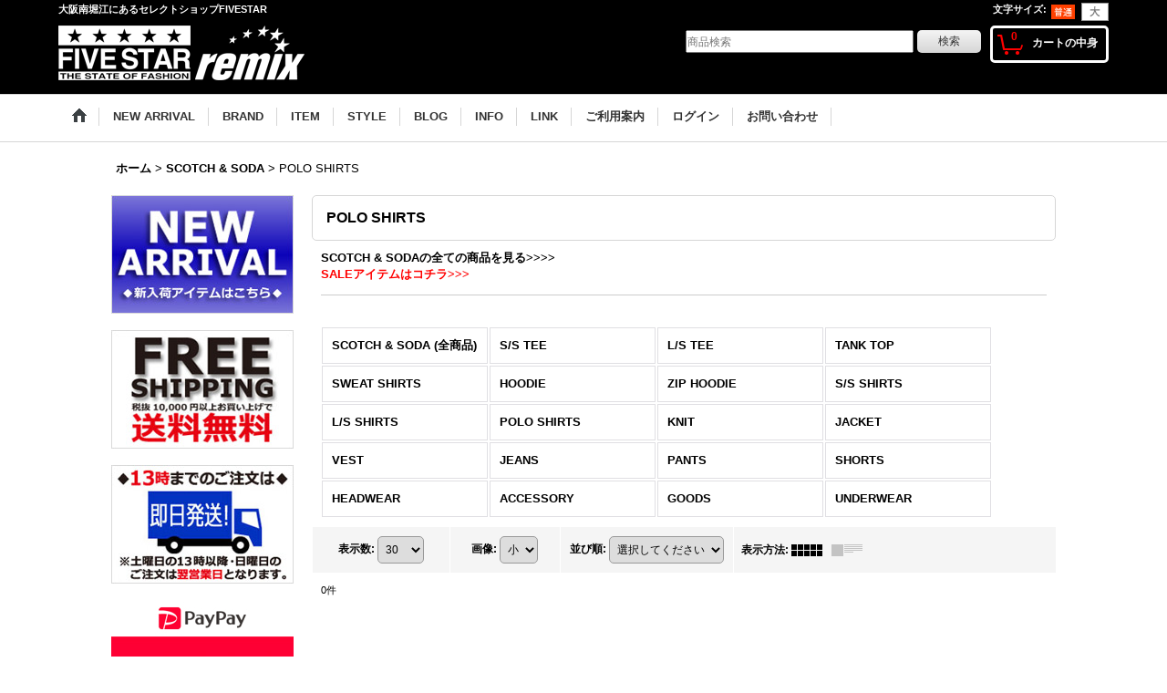

--- FILE ---
content_type: text/html; charset=UTF-8
request_url: https://www.fivestar.ne.jp/product-list/428
body_size: 46151
content:
<!DOCTYPE html><html lang="ja">
<head>
    <meta charset="utf-8" />
    <title>POLO SHIRTS - FIVESTAR</title>
    <meta name="keywords" content="大阪,FIVESTAR,MEGASTORE,ファイブスター,メガストア,HIPHOP,REGGAE,ヒップホップ,レゲエ,ストリートファッション,インディーズブランド,NY,NEWYORK,インポート,買付" />
    <meta name="description" content="大阪南堀江にあるセレクトショップFIVESTAR(ファイブスター)の通販サイトです。
国内外の人気ストリート・アウトドア・スポーツアイテムが続々入荷！！
13時までのご注文は翌日のお届け(一部地域を除く)も可能です。
10,000円(税抜価格)以上お買い上げで送料無料、手数料無料！" />
    <link rel="alternate" type="application/rss+xml" title="RSS" href="https://www.fivestar.ne.jp/rss/rss.php" />
    <link rel="alternate" media="only screen and (max-width: 640px)" href="https://www.fivestar.ne.jp/phone/product-list/428" />
    <link rel="canonical" href="https://www.fivestar.ne.jp/product-list/428" />
    <link href="/res/layout001/style/public/font-awesome-4.7.0/css/font-awesome.min.css" rel="stylesheet" />
    <link href="https://www.fivestar.ne.jp/res/layout001/style/common.css?1698389121" rel="stylesheet" type="text/css" media="all" />
    <link href="https://www.fivestar.ne.jp/res/layout004/style/template.css?1811011534" rel="stylesheet" type="text/css" media="all" />
    <link href="https://www.fivestar.ne.jp/res/layout001/style/jquery.fancybox.css" rel="stylesheet" type="text/css" media="all" />
    <link href="https://www.fivestar.ne.jp/data/fivestar/pc/20170925205433c56d78.css?1699266148" rel="stylesheet" type="text/css" media="all" />
    <script src="https://www.fivestar.ne.jp/res/layout004/js/public/jquery.js?v=420213"></script>
    <script src="https://www.fivestar.ne.jp/res/layout004/js/underscore.js?v=3"></script>
    <script src="https://www.fivestar.ne.jp/res/layout004/js/flipsnap.min.js"></script>
    <script src="https://www.fivestar.ne.jp/res/layout004/js/pack/ocnk-min.js?1625028332"></script>
    <script src="https://www.fivestar.ne.jp/res/layout004/js/pack/ranking-tab-min.js?1625028310"></script>
<meta name="google-site-verification" content="jo83A07-aDD6xNlwya_TFH6-C00cfT0EECKhQRtfsOs" />
<link rel="apple-touch-icon" href="https://fivestar.ocnk.net/data/fivestar/image/other/fivestaricon2.png" />
<link rel="shortcut icon" type="image/x-icon" href="https://www.fivestar.ne.jp/data/fivestar/image/other/5logofavicon.ico">
<meta name="google-site-verification" content="RU46k-HqUy1Fenmq07h_RuCzb7MRlhAp_rLFOC5c9Xw" />

</head>

<body class="categorylist_page_body widemode" id="categorylist_page_428">
<div id="container" class="jpn_version visitor">
<div id="inner_container">

    <header role="banner">
        <div id="header_container">
            <div id="header">

                <div id="inner_header">

                    <div id="header_top" class="fix_center clearfix">
                        <div id="copy" class="header_top_800">
<font color="#FFFFFF"><b>大阪南堀江にあるセレクトショップFIVESTAR</b></font>
                        </div>
                        <div id="header_font_setting">
                            <div class="font_setting">
                                <span class="set_font_title">文字サイズ<span class="colon">:</span></span>
                                <span class="set_font_normal"></span><span class="set_font_large"></span>
                            </div>
                        </div>
                    </div>

                    <div id="header_middle" class="fix_center clearfix cartmiddle">
                        <div id="shoptext">
<a href="https://fivestar.ne.jp/home"><img src="https://www.fivestar.ne.jp/data/fivestar/image/header/fivestarlogo.png" border="0"></a>
<a href="https://fivestar.ne.jp/home"><img src="https://www.fivestar.ne.jp/data/fivestar/image/header/remixlogo.png" border="0"></a>

                        </div>
                        <div id="carttop">
                            <div class="shopping_cart_button has_cart_popup" data-empty-text="">
                                <div class="cartbtn">
                                    <a href="https://www.fivestar.ne.jp/cart">
                                        <span class="cartquantity">0</span>
                                        <span class="cartbtn_text">カートの中身</span>
                                    </a>
                                </div>
                            </div>
                        </div>

                        <div id="search" itemscope="itemscope" itemtype="http://schema.org/WebSite">
                            <meta itemprop="url" content="https://www.fivestar.ne.jp" />
                            <form class="search_form" method="get" action="https://www.fivestar.ne.jp/product-list" role="search" itemprop="potentialAction" itemscope="itemscope" itemtype="http://schema.org/SearchAction">
                                <meta itemprop="target" content="https://www.fivestar.ne.jp/product-list/?keyword={keyword}" />
                                <input type="search" class="largesize searchform" name="keyword" value="" placeholder="商品検索" itemprop="query-input" />
                                <span class="global_btn"><input type="submit" class="searchinput btn_size_small btn_color_common" name="Submit" value="検索" /></span>
                            </form>
                        </div>
                    </div>


                </div>

                <nav role="navigation">
                    <div id="header_navigation">
                        <div id="globalnavi" class="clearfix" data-drilldown="off">
                            <ul class="fix_center clearfix pre_load_nav dropdown">
                                <li class="header_nav h_home posleft">
                                    <a href="https://www.fivestar.ne.jp/" class="nav_link"><span class="nav_box"><img src="https://www.fivestar.ne.jp/res/layout004/img/navi_home_bg.gif" data-x2="https://www.fivestar.ne.jp/res/layout004/img/navi_home_bg_x2.gif" width="45" height="45" alt="ホーム" /></span></a>
                                </li>
                                <li class="header_nav h_link_item_7">
                                    <a href="https://www.fivestar.ne.jp/product-group/1869" class="nav_link"><span class="nav_box">NEW ARRIVAL</span></a>
                                </li>
                                <li class="header_nav h_link_item_1">
                                    <a href="https://www.fivestar.ne.jp/page/763" class="nav_link"><span class="nav_box">BRAND</span></a>
                                </li>
                                <li class="header_nav h_link_item_9">
                                    <a href="https://www.fivestar.ne.jp/page/699" class="nav_link"><span class="nav_box">ITEM</span></a>
                                </li>
                                <li class="header_nav h_link_item_8">
                                    <a href="http://www.fivestar-blog.com/archives/cat_50050152.html" class="nav_link"><span class="nav_box">STYLE</span></a>
                                </li>
                                <li class="header_nav h_link_item_5">
                                    <a href="https://www.fivestar-blog.com/" class="nav_link"><span class="nav_box">BLOG</span></a>
                                </li>
                                <li class="header_nav h_link_item_6">
                                    <a href="https://www.fivestar.ne.jp/page/1" class="nav_link"><span class="nav_box">INFO</span></a>
                                </li>
                                <li class="header_nav h_link">
                                    <a href="https://www.fivestar.ne.jp/link" class="nav_link"><span class="nav_box">LINK</span></a>
                                </li>
                                <li class="header_nav h_help">
                                    <a href="https://www.fivestar.ne.jp/help" class="nav_link"><span class="nav_box">ご利用案内</span></a>
                                </li>
                                <li class="header_nav h_mypage">
                                    <a href="https://www.fivestar.ne.jp/member" class="nav_link secure_link"><span class="nav_box">ログイン</span></a>
                                </li>
                                <li class="header_nav h_link_item_10 posright">
                                    <a href="https://www.fivestar.ne.jp/contact" class="nav_link"><span class="nav_box">お問い合わせ</span></a>
                                </li>
                            </ul>
                        </div>
                    </div>
                </nav>

            </div>        </div>
    </header>
    <div id="contents_top">
        <div class="fix_center" id="inner_contents_top">


        </div>
    </div>

    <div id="contents">
        <div id="inner_contents" class="fix_center clearfix">

<div id="pan">
    <ol class="breadcrumb_list" itemscope itemtype="https://schema.org/BreadcrumbList">
        <li class="breadcrumb_nav pannavi1" itemprop="itemListElement" itemscope itemtype="https://schema.org/ListItem">
            <a href="https://www.fivestar.ne.jp/" itemprop="item">
                <span class="breadcrumb_text" itemprop="name">ホーム</span>
            </a>
            <meta itemprop="position" content="1">
        </li>
        <li class="breadcrumb_nav pannavi2" itemprop="itemListElement" itemscope itemtype="https://schema.org/ListItem">
            <span class="gt">&gt;</span>
            <a href="https://www.fivestar.ne.jp/product-list/423" itemprop="item" class="item_list_link">
                <span class="breadcrumb_text" itemprop="name">SCOTCH &amp; SODA</span>
            </a>
            <meta itemprop="position" content="2">
        </li>
        <li class="breadcrumb_nav" itemprop="itemListElement" itemscope itemtype="https://schema.org/ListItem">
            <span class="gt">&gt;</span>
                <span class="thispage" itemprop="name">POLO SHIRTS</span>
            <meta itemprop="position" content="3">
        </li>
    </ol>
</div>

            <div id="leftcol" class="side_col" role="complementary">


                <div class="side_box freearea_box" data-free="c2">
<style>
a img.toppic{
background:none!important;
}
 
a:hover img.toppic{
opacity:0.5;
filter:alpha(opacity=50);
-ms-filter: "alpha( opacity=50 )";
background:none!important;
}
</style>


<script type="text/javascript">
function changeMapImage1(imgPath) {
  document.getElementById('bigsize').src = imgPath;
}
</script>

</head>



<a href="https://www.fivestar.ne.jp/index.php/product-group/1869"><img src="https://www.fivestar.ne.jp/data/fivestar/image/2019/2019-event/NEW-2019.jpg" border="0" class="toppic"></a><br>
<br>



<img src="https://www.fivestar.ne.jp/data/fivestar/image/2019/2019-event/FREE-2019.jpg" border="0"><br>
<br>

<img src="https://www.fivestar.ne.jp/data/fivestar/image/2019/2019-event/SOKUJITSU-2019.jpg" border="0"><br>
<br>

<img src="https://www.fivestar.ne.jp/data/fivestar/image/2022/2022-event/PAYPAY-SIDE.jpg" border="0"><br>
<br>


<a href="https://www.fivestar.ne.jp/page/120"><img src="https://www.fivestar.ne.jp/data/fivestar/image/2019/2019-event/SIZE-2019.jpg" border="0" class="toppic"></a><br>
<br>

<a href="https://www.fivestar.ne.jp/page/693"><img src="https://www.fivestar.ne.jp/data/fivestar/image/2019/2019-event/NEW-POINT.jpg" border="0" class="toppic"></a><br>
<br>

<a href="https://www.fivestar.ne.jp/product-group/2604"><img src="https://www.fivestar.ne.jp/data/fivestar/image/2023/2023-event/2023-SALE-SIDE.jpg" border="0" class="toppic"></a><br>
<br>

          
<a href="https://www.fivestar.ne.jp/product-group/2169"><img src="https://www.fivestar.ne.jp/data/fivestar/image/2021/2021-event/FRUIT-2021.jpg" border="0" class="toppic"></a><br><br>
  
<a href="https://www.fivestar.ne.jp/product-group/725"><img src="https://www.fivestar.ne.jp/data/fivestar/image/2019/2019-event/PRO-2019.jpg" border="0" class="toppic"></a><br><br>


<a href="https://www.fivestar.ne.jp/product-group/2965"><img src="https://www.fivestar.ne.jp/data/fivestar/image/2019/2019-event/LA-2019.jpg" border="0" class="toppic"></a><br>
<br>

<a href="https://www.fivestar.ne.jp/product-group/17"><img src="https://www.fivestar.ne.jp/data/fivestar/image/2019/2019-event/NEWERA-2019.jpg" border="0" class="toppic"></a><br><br>


<a href="https://www.fivestar.ne.jp/product-group/45"><img src="https://www.fivestar.ne.jp/data/fivestar/image/2019/2019-event/DICKIES-2019.jpg" border="0" class="toppic"></a><br><br>


<a href="https://www.fivestar.ne.jp/product-group/12"><img src="https://www.fivestar.ne.jp/data/fivestar/image/2019/2019-event/ROTHCO-2019.jpg" border="0" class="toppic"></a><br><br>

<a href="https://www.fivestar.ne.jp/product-group/37"><img src="https://www.fivestar.ne.jp/data/fivestar/image/2019/2019-event/LEVIS-2019.jpg" border="0" class="toppic"></a><br><br>
    
    
    <a href="https://www.fivestar.ne.jp/product-group/2148"><img src="https://www.fivestar.ne.jp/data/fivestar/image/2019/2019-event/NEW-LOW-PRICE.jpg" border="0" class="toppic"></a><br><br>
    
    
   
    
    
    <a href="https://www.fivestar.ne.jp/product-group/36"><img src="https://www.fivestar.ne.jp/data/fivestar/image/2019/2019-event/NEW-CDDVDBOOKS.jpg" border="0" class="toppic"></a><br><br>


<img id="bigsize" src="https://www.fivestar.ne.jp/data/fivestar/image/2019/2019-event/NEW-BIGSIZE.jpg" border="0" usemap="#bigsize" class="toppic">
<map name="bigsize">
    
    <area onMouseOver="changeMapImage1('https://www.fivestar.ne.jp/data/fivestar/image/2019/2019-NEW-FS/NEW-3XLOVER.jpg')" onMouseOut="changeMapImage1('https://www.fivestar.ne.jp/data/fivestar/image/2019/2019-event/NEW-BIGSIZE.jpg')" shape="rect" coords="47,77,153,96" href="https://www.fivestar.ne.jp/product-group/743" target="_blank">
    
    <area onMouseOver="changeMapImage1('https://www.fivestar.ne.jp/data/fivestar/image/2019/2019-NEW-FS/NEW-42INCH.jpg')" onMouseOut="changeMapImage1('https://www.fivestar.ne.jp/data/fivestar/image/2019/2019-event/NEW-BIGSIZE.jpg')" shape="rect" coords="36,105,168,124" href="https://www.fivestar.ne.jp/product-group/744" target="_blank">
    
    
</map><br><br>

<img src="https://www.fivestar.ne.jp/data/fivestar/image/2019/2019-event/LEFT-ITEM-LIST.jpg" border="0">
<br>



<div class="lefttopbanner">

<p class="picture"><a href="https://www.fivestar.ne.jp/group/3"><img src="https://www.fivestar.ne.jp/data/fivestar/image/2019/2019-event/NEW-LEFT-TSHIRTS.jpg" border="0" class="toppic"></a></p>
                            
                                        <li style="list-style-type: none;"><a href="https://www.fivestar.ne.jp/product-group/1362">S/S TEE</a></li>
                                        <li style="list-style-type: none;"><a href="https://www.fivestar.ne.jp/product-group/1363">L/S TEE</a></li>
                                        <li style="list-style-type: none;"><a href="https://www.fivestar.ne.jp/product-group/1364">TANK TOP</a></li>
                                        
                                        
                                        <img src="https://www.fivestar.ne.jp/data/fivestar/image/2019/2019-event/NEW-RIGHT-WH.jpg" border="0">
								

<a href="https://www.fivestar.ne.jp/group/4"><img src="https://www.fivestar.ne.jp/data/fivestar/image/2019/2019-event/NEW-LEFT-TOPS.jpg" border="0" class="toppic"></a>
								
                                        <li style="list-style-type: none;"><a href="https://www.fivestar.ne.jp/product-group/1373">SWEAT SHIRTS </a></li>
                                        <li style="list-style-type: none;"><a href="https://www.fivestar.ne.jp/product-group/1374">HOODIE</a></li>
										<li style="list-style-type: none;"><a href="https://www.fivestar.ne.jp/product-group/2081">ZIP HOODIE</a></li>
                                        <li style="list-style-type: none;"><a href="https://www.fivestar.ne.jp/product-group/1375">S/S SHIRTS</a></li>
                                        <li style="list-style-type: none;"><a href="https://www.fivestar.ne.jp/product-group/1420">L/S SHIRTS</a></li>
                                        <li style="list-style-type: none;"><a href="https://www.fivestar.ne.jp/product-group/1376">POLO SHIRTS</a></li>
                                        <li style="list-style-type: none;"><a href="https://www.fivestar.ne.jp/product-group/2882">SUIT</a></li>
                                        <li style="list-style-type: none;"><a href="https://www.fivestar.ne.jp/product-group/1378">KNIT</a></li>
                                        
                                        <img src="https://www.fivestar.ne.jp/data/fivestar/image/2019/2019-event/NEW-RIGHT-WH.jpg" border="0">
                                 

<a href="https://www.fivestar.ne.jp/group/5"><img src="https://www.fivestar.ne.jp/data/fivestar/image/2019/2019-event/NEW-LEFT-JACKET.jpg" border="0" class="toppic"></a>
                           
                                        <li style="list-style-type: none;"><a href="https://www.fivestar.ne.jp/product-group/1367">JACKET</a></li>
                                        <li style="list-style-type: none;"><a href="https://www.fivestar.ne.jp/product-group/1594">DOWN JACKET</a></li>
                                        <li style="list-style-type: none;"><a href="https://www.fivestar.ne.jp/product-group/1368">LEATHER JACKET</a></li>
                                        <li style="list-style-type: none;"><a href="https://www.fivestar.ne.jp/product-group/1371">DENIM JACKET</a></li>
                                        <li style="list-style-type: none;"><a href="https://www.fivestar.ne.jp/product-group/2881">JERSEY</a></li>
                                        <li style="list-style-type: none;"><a href="https://www.fivestar.ne.jp/product-group/1369">STADIUM JACKET</a></li>
                                        <li style="list-style-type: none;"><a href="https://www.fivestar.ne.jp/product-group/1372">VEST</a></li>
                                        
                                        
 								        <img src="https://www.fivestar.ne.jp/data/fivestar/image/2019/2019-event/NEW-RIGHT-WH.jpg" border="0">
                                    
                                    
<a href="https://www.fivestar.ne.jp/group/6"><img src="https://www.fivestar.ne.jp/data/fivestar/image/2019/2019-event/NEW-LEFT-BOTTOMS.jpg" border="0" class="toppic"></a>
                               
                                        <li style="list-style-type: none;"><a href="https://www.fivestar.ne.jp/product-group/1379">JEANS</a></li>
                                        <li style="list-style-type: none;"><a href="https://www.fivestar.ne.jp/product-group/1380">PANTS</a></li>
                                        <li style="list-style-type: none;"><a href="https://www.fivestar.ne.jp/product-group/1381">SHORTS</a></li>
                                        <li style="list-style-type: none;"><a href="https://www.fivestar.ne.jp/product-group/1382">SWEAT PANTS</a></li>
                                        <li style="list-style-type: none;"><a href="https://www.fivestar.ne.jp/product-group/1383">SWEAT SHORTS</a></li>
                                        <li style="list-style-type: none;"><a href="https://www.fivestar.ne.jp/product-group/2058">SWIM SHORTS</a></li>
                                        
                                        <img src="https://www.fivestar.ne.jp/data/fivestar/image/2019/2019-event/NEW-RIGHT-WH.jpg" border="0">
                                        
 						

<a href="https://www.fivestar.ne.jp/group/7"><img src="https://www.fivestar.ne.jp/data/fivestar/image/2019/2019-event/NEW-LEFT-HEADWEAR.jpg" border="0" class="toppic"></a>

                                        <li style="list-style-type: none;"><a href="https://www.fivestar.ne.jp/product-group/1384">BASEBALL CAP</a></li>
										<li style="list-style-type: none;"><a href="https://www.fivestar.ne.jp/product-group/2090">SNAPBACK CAP</a></li>
                                        <li style="list-style-type: none;"><a href="https://www.fivestar.ne.jp/product-group/1385">MESH CAP</a></li>
                                        <li style="list-style-type: none;"><a href="https://www.fivestar.ne.jp/product-group/1422">ADJUSTER CAP</a></li>
                                        <li style="list-style-type: none;"><a href="https://www.fivestar.ne.jp/product-group/1386">HAT</a></li>
                                        <li style="list-style-type: none;"><a href="https://www.fivestar.ne.jp/product-group/1387">KNIT CAP</a></li>
                                        <li style="list-style-type: none;"><a href="https://www.fivestar.ne.jp/product-group/1388">HUNTING CAP</a></li>
                                        <li style="list-style-type: none;"><a href="https://www.fivestar.ne.jp/product-group/1389">WORK CAP</a></li>
                                        <li style="list-style-type: none;"><a href="https://www.fivestar.ne.jp/product-group/1390">OTHERS</a></li>
							
                                        <img src="https://www.fivestar.ne.jp/data/fivestar/image/2019/2019-event/NEW-RIGHT-WH.jpg" border="0" >
                                  
<a href="https://www.fivestar.ne.jp/group/8"><img src="https://www.fivestar.ne.jp/data/fivestar/image/2019/2019-event/NEW-LEFT-FOOT.jpg" border="0" class="toppic"></a>

                                        <li style="list-style-type: none;"><a href="https://www.fivestar.ne.jp/product-group/2329">SHOES</a></li>
                                        <li style="list-style-type: none;"><a href="https://www.fivestar.ne.jp/product-group/1870">SNEAKER</a></li>
                                        <li style="list-style-type: none;"><a href="https://www.fivestar.ne.jp/product-group/1871">BOOTS</a></li>
                                        <li style="list-style-type: none;"><a href="https://www.fivestar.ne.jp/product-group/2060">SANDAL</a></li>
                                        
                                        <img src="https://www.fivestar.ne.jp/data/fivestar/image/2019/2019-event/NEW-RIGHT-WH.jpg" border="0" >
 									
  
<a href="https://www.fivestar.ne.jp/group/9"><img src="https://www.fivestar.ne.jp/data/fivestar/image/2019/2019-event/NEW-LEFT-ACCE.jpg" border="0" class="toppic"></a>

                                        <li style="list-style-type: none;"><a href="https://www.fivestar.ne.jp/product-group/1403">BRACELET</a></li>
                                        <li style="list-style-type: none;"><a href="https://www.fivestar.ne.jp/product-group/2430">ANKLET</a></li>
                                        <li style="list-style-type: none;"><a href="https://www.fivestar.ne.jp/product-group/2368">NECKLACE</a></li>
                                        <li style="list-style-type: none;"><a href="https://www.fivestar.ne.jp/product-group/2369">RING</a></li>
                                        
                                        <img src="https://www.fivestar.ne.jp/data/fivestar/image/2019/2019-event/NEW-RIGHT-WH.jpg" border="0">
								
  
<a href="https://www.fivestar.ne.jp/group/10"><img src="https://www.fivestar.ne.jp/data/fivestar/image/2019/2019-event/NEW-LEFT-GOODS.jpg" border="0" class="toppic"></a>

                                        <li style="list-style-type: none;"><a href="https://www.fivestar.ne.jp/product-group/36">CD/DVD/BOOKS</a></li>
                                        <li style="list-style-type: none;"><a href="https://www.fivestar.ne.jp/product-group/1399">EYEWEAR</a></li>
                                        <li style="list-style-type: none;"><a href="https://www.fivestar.ne.jp/product-group/1400">WATCH</a></li>
                                        <li style="list-style-type: none;"><a href="https://www.fivestar.ne.jp/product-group/1401">BELT</a></li>
                                        <li style="list-style-type: none;"><a href="https://www.fivestar.ne.jp/product-group/1402">BACK PACK/BAG</a></li>
										<li style="list-style-type: none;"><a href="https://www.fivestar.ne.jp/product-group/1511">WALLET/CASE</a></li>
										<li style="list-style-type: none;"><a href="https://www.fivestar.ne.jp/product-group/2085">SOCKS</a></li>
                                        <li style="list-style-type: none;"><a href="https://www.fivestar.ne.jp/product-group/2086">UNDERWEAR</a></li>
                                        <li style="list-style-type: none;"><a href="https://www.fivestar.ne.jp/product-group/2010">BANDANA</a></li>
                                        <li style="list-style-type: none;"><a href="https://www.fivestar.ne.jp/product-group/1405">STOLE</a></li>
                                        <li style="list-style-type: none;"><a href="https://www.fivestar.ne.jp/product-group/1407">DU RAG</a></li>
                                        <li style="list-style-type: none;"><a href="https://www.fivestar.ne.jp/product-group/1408">HEAD BAND</a></li>
                                        <li style="list-style-type: none;"><a href="https://www.fivestar.ne.jp/product-group/1409">WRIST BAND</a></li>
                                        <li style="list-style-type: none;"><a href="https://www.fivestar.ne.jp/product-group/2197">TIE</a></li>
                                        <li style="list-style-type: none;"><a href="https://www.fivestar.ne.jp/product-group/2196">GLOVE</a></li>
                                        <li style="list-style-type: none;"><a href="https://www.fivestar.ne.jp/product-group/2198">KEY CHAIN</a></li>
                                        <li style="list-style-type: none;"><a href="https://www.fivestar.ne.jp/product-group/2776">PINS/PATCH </a></li>
                                        <li style="list-style-type: none;"><a href="https://www.fivestar.ne.jp/product-group/2316">iPhone CASE</a></li>
                               		    <li style="list-style-type: none;"><a href="https://www.fivestar.ne.jp/product-group/1412">OTHERS</a></li>
                                        
                                        <img src="https://www.fivestar.ne.jp/data/fivestar/image/2019/2019-event/NEW-RIGHT-WH.jpg" border="0">
 								 
                               
                               


<a href="https://www.fivestar.ne.jp/group/12"><img src="https://www.fivestar.ne.jp/data/fivestar/image/2019/2019-event/NEW-LEFT-BABY.jpg" border="0" class="toppic"></a>

                                        <li style="list-style-type: none;"><a href="https://www.fivestar.ne.jp/product-group/1418">WEAR</a></li>
                                        <li style="list-style-type: none;"><a href="https://www.fivestar.ne.jp/product-group/2087">HEADWEAR</a></li>
										<li style="list-style-type: none;"><a href="https://www.fivestar.ne.jp/product-group/1419">FOOTWEAR</a></li>
										<li style="list-style-type: none;"><a href="https://www.fivestar.ne.jp/product-group/2465">OTHERS</a></li>
 							
                     

</div>
                </div>
                <aside>
                    <div class="side_box side_banner">
                        <div class="banner_box rakuten_banner">
                            <a href="http://checkout.rakuten.co.jp/" target="_blank" rel="nofollow"><img src="https://checkout.rakuten.co.jp/rpay/logo/w_wb_10091.jpg" alt="楽天ペイ" width="100" height="91" /></a>
                        </div>
                        <div class="banner_box ssl_banner">
                            <img src="https://www.fivestar.ne.jp/res/layout004/img/all/ssl.gif" data-x2="https://www.fivestar.ne.jp/res/layout004/img/all/ssl_x2.gif" alt="SSL" width="115" height="55" />
                        </div>
                    </div>
                </aside>

            </div>


            <div id="maincol2" role="main">
                <div id="main_container">


                <article>
                    <div class="page_box item_box itemlist without_pager">
                        <div class="page_title">
                            <h2>
                                POLO SHIRTS
</h2>
                        </div>
                                                                                                                                                                                                                                                                                                                                                                                                                                                                                                                                                                                                                                                                                                                                                                                                                                                                                                                                                                                                                                                                                                                                                                                                                                                                                                                                                                                                                                                                                                                                                                                                                                                                                                                                                                                                                                                                                                                                                                                                                                                                                                                                                                                                                                                                                                                                                                                                                                                                                                                                                                                                                                                                                                                                                                                                                                                                                                                                                                                                                                                                                                                                                                                                                                                                                                                                                                                                                                                                                                                                                                                                                                                                                                                                                                                                                                                                                                                                                                                                                                                                                                                                                                                                                                                                                                                                                                                                                                                                                                                                                                                                                                                                                                                                                                                                                                                                                                                                                                                                                                                                                                                                                                                                                                                                                                                                                                                                                                                                                                                                                                                                                                                                                                                                                                                                                                                                                                                                                                                                                                                                                                                                                                                                                                                                                                                                                                                                                                                                                                                                                                                                                                                                                                                                                                                                                                                                                                                                                                                                                                                                                                                                                                                                                                                                                                                                                                                                                                                                                                                                                                                                                                                                                                                                                                                                                                                                                                                                                                                                                                                                                                                                                                                                                                                                                                                                                                                                                                                                                                                                                                                                                                                                                                                                                                                                                                                                                                                                                                                                                                                                                                                                                                                                                                                                                                                                                                                                                                                                                                                                                                                                                                                                                                                                                                                                                                                                                                                                                                                                                                                                                                                                                                                                                                                                                                                                                                                                                                                                                                                                                                                                                                                                                                                                                                                                                                                                                                                                                                                                                                                                                                                                                                                                                                                                                                                                                                                                                                                                                                                                                                                                                                                                                                                                                                                                                                                                                                                                                                                                                                                                                                                                                                                                                                                                                                                                                                                                                                                                                                                                                                                                                                                                                                                                                                                                                                                                                                                                                                                                                                                                                                                                                                                                                                                                                                                                                                                                                                                                                                                                                                                                                                                                                                                                                                                                                                                                                                                                                                                                                                                                                                                                                                                                                                                                                                                                                                                                                                                                                                                                                                                                                                                                                                                                                                                                                                                                                                                                                                                                                                                                                                                                                                                                                                                                                                                                                                                                                                                                                                                                                                                                                                                                                                                                                                                                                                                                                                                                                                                                                                                                                                                                                                                                                                                                                                                                                                                                                                                                                                                                                                                                                                                                                                                                                                                                                                                                                                                                                                                                                                                                                                                                                                                                                                                                                                                                                                                                                                                                                                                                                                                                                                                                                                                                                                                                                                                                                                                                                                                                                                                                                                                                                                                                                                                                                                                                                                                                                                                                                                                                                                                                                                                                                                                                                                                                                                                                                                                                                                                                                                                                                                                                                                                                                                                                                                                                                                                                                                                                                                                                                                                                                                                                                                                                                                                                                                                                                                                                                                                                                                                                                                                                                                                                                                                                                                                                                                                                                                                                                                                                                                                                                                                                                                                                                                                                                                                                                                                                                                                                                                                                                                                                                                                                                                                                                                                                                                                                                                                                                                                                                                                                                                                                                                                                                                                                                                                                                                                                                                                                                                                                                                                                                                                                                                                                                                                                                                                                                                                                                                                                                                                                                                                                                                                                                                                                                                                                                                                                                                                                                                                                                                                                                                                                                                                                                                                                                                                                                                                                                                                                                                                                                                                                                                                                                                                                                                                                                                                                                                                                                                                                                                                                                                                                                                                                                                                                                                                                                                                                                                                                                                                                                                                                                                                                                                                                                                                                                                                                                                                                                                                                                                                                                                                                                                                                                                                                                                                                                                                                                                                                                                                                                                                                                                                                                                                                                                                                                                                                                                                                                                                                                                                                                                                                                                                                                                                                                                                                                                                                                                                                                                                                                                                                                                                                                                                                                                                                                                                                                                                                                                                                                                                                                                                                                                                                                                                                                                                                                                                                                                                                                                                                                                                                                                                                                                                                                                                                                                                                                                                                                                                                                                                                                                                                                                                                                                                                                                                                                                                                                                                                                                                                                                                                                                                                                                                                                                                                                                                                                                                                                                                                                                                                                                                                                                                                                                                                                                                                                                                                                                                                                                                                                                                                                                                                                                                                                                                                                                                                                                                                                                                                                                                                                                                                                                                                                                                                                                                                                                                                                                                                                                                                                                                                                                                                                                                                                                                                                                                                                                                                                                                                                                                                                                                                                                                                                                                                                                                                                                                                                                                                                                                                                                                                                                                                                                                                                                                                                                                                                                                                                                                                                                                                                                                                                                                                                                                                                                                                                                                                                                <div class="page_contents clearfix categorylist_contents">
                            <div class="inner_page_contents">
                            <div class="categorylist_desc main_desc">
                                <div class="list_comment">
                                    <a href="https://www.fivestar.ne.jp/product-group/446">SCOTCH & SODAの全ての商品を見る>&gt;&gt;&gt;</a><br>   

<a href="https://www.fivestar.ne.jp/product-group/2157"><font color="#ff0000">SALEアイテムはコチラ&gt;&gt;&gt;</font></a>


<hr>

                                </div>
                            </div>
                            <div class="center_category_list">
                                <ul class="clearfix">
                                    <li class="center_category423">
                                        <a href="https://www.fivestar.ne.jp/product-list/423">
                                                                                        <span class="nav_text"><span class="inner_nav_text">SCOTCH & SODA (全商品)</span></span>
                                        </a>
                                    </li>
                                    <li class="center_category424">
                                        <a href="https://www.fivestar.ne.jp/product-list/424">
                                                                                        <span class="nav_text"><span class="inner_nav_text">S/S TEE </span></span>
                                        </a>
                                    </li>
                                    <li class="center_category780">
                                        <a href="https://www.fivestar.ne.jp/product-list/780">
                                                                                        <span class="nav_text"><span class="inner_nav_text">L/S TEE</span></span>
                                        </a>
                                    </li>
                                    <li class="center_category784">
                                        <a href="https://www.fivestar.ne.jp/product-list/784">
                                                                                        <span class="nav_text"><span class="inner_nav_text">TANK TOP</span></span>
                                        </a>
                                    </li>
                                    <li class="center_category1147">
                                        <a href="https://www.fivestar.ne.jp/product-list/1147">
                                                                                        <span class="nav_text"><span class="inner_nav_text">SWEAT SHIRTS</span></span>
                                        </a>
                                    </li>
                                    <li class="center_category426">
                                        <a href="https://www.fivestar.ne.jp/product-list/426">
                                                                                        <span class="nav_text"><span class="inner_nav_text">HOODIE</span></span>
                                        </a>
                                    </li>
                                    <li class="center_category3146">
                                        <a href="https://www.fivestar.ne.jp/product-list/3146">
                                                                                        <span class="nav_text"><span class="inner_nav_text">ZIP HOODIE</span></span>
                                        </a>
                                    </li>
                                    <li class="center_category821">
                                        <a href="https://www.fivestar.ne.jp/product-list/821">
                                                                                        <span class="nav_text"><span class="inner_nav_text">S/S SHIRTS</span></span>
                                        </a>
                                    </li>
                                    <li class="center_category427">
                                        <a href="https://www.fivestar.ne.jp/product-list/427">
                                                                                        <span class="nav_text"><span class="inner_nav_text">L/S SHIRTS</span></span>
                                        </a>
                                    </li>
                                    <li class="center_category428 nav_on">
                                        <a href="https://www.fivestar.ne.jp/product-list/428">
                                                                                        <span class="nav_text"><span class="inner_nav_text">POLO SHIRTS</span></span>
                                        </a>
                                    </li>
                                    <li class="center_category429">
                                        <a href="https://www.fivestar.ne.jp/product-list/429">
                                                                                        <span class="nav_text"><span class="inner_nav_text">KNIT</span></span>
                                        </a>
                                    </li>
                                    <li class="center_category425">
                                        <a href="https://www.fivestar.ne.jp/product-list/425">
                                                                                        <span class="nav_text"><span class="inner_nav_text">JACKET</span></span>
                                        </a>
                                    </li>
                                    <li class="center_category430">
                                        <a href="https://www.fivestar.ne.jp/product-list/430">
                                                                                        <span class="nav_text"><span class="inner_nav_text">VEST</span></span>
                                        </a>
                                    </li>
                                    <li class="center_category608">
                                        <a href="https://www.fivestar.ne.jp/product-list/608">
                                                                                        <span class="nav_text"><span class="inner_nav_text">JEANS</span></span>
                                        </a>
                                    </li>
                                    <li class="center_category431">
                                        <a href="https://www.fivestar.ne.jp/product-list/431">
                                                                                        <span class="nav_text"><span class="inner_nav_text">PANTS</span></span>
                                        </a>
                                    </li>
                                    <li class="center_category432">
                                        <a href="https://www.fivestar.ne.jp/product-list/432">
                                                                                        <span class="nav_text"><span class="inner_nav_text">SHORTS</span></span>
                                        </a>
                                    </li>
                                    <li class="center_category823">
                                        <a href="https://www.fivestar.ne.jp/product-list/823">
                                                                                        <span class="nav_text"><span class="inner_nav_text">HEADWEAR</span></span>
                                        </a>
                                    </li>
                                    <li class="center_category3154">
                                        <a href="https://www.fivestar.ne.jp/product-list/3154">
                                                                                        <span class="nav_text"><span class="inner_nav_text">ACCESSORY</span></span>
                                        </a>
                                    </li>
                                    <li class="center_category636">
                                        <a href="https://www.fivestar.ne.jp/product-list/636">
                                                                                        <span class="nav_text"><span class="inner_nav_text">GOODS</span></span>
                                        </a>
                                    </li>
                                    <li class="center_category3145">
                                        <a href="https://www.fivestar.ne.jp/product-list/3145">
                                                                                        <span class="nav_text"><span class="inner_nav_text">UNDERWEAR</span></span>
                                        </a>
                                    </li>
                                </ul>
                            </div>
                            <a id="items"></a>
                            <form method="get" class="item_sort_form" action="https://www.fivestar.ne.jp/product-list/428/0/photo">
                                <div class="sort clearfix">
                                    <div class="sort_number">
                                        <p>
                                            <label for="displaynumber">表示数<span class="colon">:</span></label>
                                            <select id="displaynumber" name="num" onchange="this.form.submit();">
                                                <option value="10">10</option>
                                                <option value="20">20</option>
                                                <option value="30" selected="selected">30</option>
                                                <option value="50">50</option>
                                                <option value="100">100</option>
                                            </select>
                                        </p>
                                    </div>
                                    <div class="sort_size">
                                        <p>
                                            <label for="listphotosize"><span class="photosize_label">画像</span><span class="colon">:</span></label>
                                            <select id="listphotosize" name="img" onchange="this.form.submit();">
                                                <option value="120" selected="selected">小</option>
                                                <option value="160">中</option>
                                                <option value="200">大</option>
                                            </select>
                                        </p>
                                    </div>
                                    <div class="sort_order">

                                        <p>
                                            <label for="sort"><span class="sort_label">並び順</span><span class="colon">:</span></label>
                                            <select name="sort" id="sort" onchange="this.form.submit();">
                                                <option value="" selected="selected">選択してください</option>
                                                <option value="featured">おすすめ順</option>
                                                <option value="price">価格の安い順</option>
                                                <option value="price-desc">価格の高い順</option>
                                                <option value="rank">売れ筋順</option>
                                            </select>
                                        </p>
                                    </div>
                                    <div class="sort_layout">
                                        <p class="clearfix">
                                            <span class="layout_title">表示方法</span><span class="colon">:</span>
                                            <span class="sort_layout_icons"><a class="layout_photo" title="写真のみ一覧" href="https://www.fivestar.ne.jp/product-list/428/0/photo"><img width="34" height="13" alt="写真のみ一覧" class="vami" src="https://www.fivestar.ne.jp/res/layout004/img/layout_photo.gif" data-x2="https://www.fivestar.ne.jp/res/layout004/img/layout_photo_x2.gif" /></a><a class="layout_desc" title="説明付き一覧" href="https://www.fivestar.ne.jp/product-list/428/0/normal"><img width="34" height="13" class="vami img_opacity" alt="説明付き一覧" src="https://www.fivestar.ne.jp/res/layout004/img/layout_text.gif" data-x2="https://www.fivestar.ne.jp/res/layout004/img/layout_text_x2.gif" /></a></span>
                                        </p>
                                    </div>
                                </div>
                            </form>
                            <div class="category_item_count">
                                <p class="count_number">
                                    <span class="number">0</span><span class="count_suffix">件</span>
                                </p>
                            </div>
                            <div class="itemlist_box clearfix">
                                <ul class="layout item_list clearfix">
                                </ul>
                            </div>
                            </div>
                            </div>
                    </div>
                </article>


                </div>
            </div>



        </div>
    </div>

    <div id="wide_contents">
        <div class="main_wide_box fix_center">
                <div class="ajax_item" data-mode="recently" data-area="wide" data-subject="最近チェックしたアイテム" data-img="120" data-cols="7" data-slide="on" data-autoplay="of" data-duration="350" data-interval="5000" data-reset="on" data-name="on" data-abbr="off"  data-position="on" data-cnt="30" data-reset-text="リセット" data-zero-text="0件"></div>
        </div>
    </div>

</div>

<footer>
<div id="pagetop">
    <div id="inner_pagetop" class="fix_center"><a href="#container" class="to_pagetop">ページトップへ</a></div>
</div>

<div id="footer">

    <div id="globalnavi_footer">
        <div class="fix_center column_layout column4 clearfix">
            <div class="footer_navi_box footer_navi_box_left">
                <ul class="footer_navi_left">
                    <li class="footer_navi f_home">
                        <div class="footer_navi_row">
                            <a href="https://www.fivestar.ne.jp/" class="footer_navi_link">ホーム</a>
                        </div>
                    </li>
                    <li class="footer_navi f_help">
                        <div class="footer_navi_row">
                            <a href="https://www.fivestar.ne.jp/help" class="footer_navi_link">ご利用案内</a>
                        </div>
                    </li>
                    <li class="footer_navi f_legal">
                        <div class="footer_navi_row">
                            <a href="https://www.fivestar.ne.jp/info" class="footer_navi_link">特定商取引法表示</a>
                        </div>
                    </li>
                </ul>
            </div>
            <div class="footer_navi_box">
                <ul class="footer_navi_center">
                    <li class="footer_navi f_register">
                        <div class="footer_navi_row">
                            <a href="https://www.fivestar.ne.jp/register" class="footer_navi_link secure_link">新規登録はこちら</a>
                        </div>
                    </li>
                    <li class="footer_navi f_signin">
                        <div class="footer_navi_row">
                            <a href="https://www.fivestar.ne.jp/member-login" class="footer_navi_link secure_link">ログイン</a>
                        </div>
                    </li>
                </ul>
            </div>
            <div class="footer_navi_box">
                <ul class="footer_navi_center">
                    <li class="footer_navi f_inquiry">
                        <div class="footer_navi_row">
                            <a href="https://www.fivestar.ne.jp/contact" class="footer_navi_link secure_link">お問い合わせ</a>
                        </div>
                    </li>
                    <li class="footer_navi f_cart">
                        <div class="footer_navi_row">
                            <a href="https://www.fivestar.ne.jp/cart" class="footer_navi_link">カートを見る</a>
                        </div>
                    </li>
                    <li class="footer_navi f_mailmagazine">
                        <div class="footer_navi_row">
                            <a href="https://www.fivestar.ne.jp/mail" class="footer_navi_link secure_link">MAIL MAG</a>
                        </div>
                    </li>
                </ul>
            </div>
            <div class="footer_navi_box footer_navi_box_right">
                <ul class="footer_navi_right">
                </ul>
            </div>
        </div>
    </div>

    <div class="fix_center" id="inner_footer">
        <div id="phonesite" class="phonesite">
            <span class="phone_site_link" data-always="on">スマートフォンサイト</span>
        </div>
        <p id="counter"><img src="https://www.fivestar.ne.jp/counter.php" alt="" /></p>
        <div class="footer_free_space" id="footer_free_middle">
<head>
<style>
a img.back_to_top2{
background:none!important;
}

a:hover img.back_to_top2{
opacity:0.5;
filter:alpha(opacity=50);
-ms-filter: "alpha( opacity=50 )";
background:none!important;
}
</style>

<a href="index.php?action=artikel&lang=ja&cat=281623&id=1077&artlang=ja#" class="back_to_top" data-right="15px" data-bottom="20px"><img src="https://www.fivestar.ne.jp/data/fivestar/image/2019/2019-event/TOP60.png" class="back_to_top2" alt="TOPへ" /></a>


</head>
        </div>
        <div id="copyright" role="contentinfo">
<font color="#000000">Copyright(C) 2026 FIVESTAR All rights reserved.</font>
        </div>
    </div>

</div>
</footer>

</div>


<script>
var xmlUrl = "https://www.fivestar.ne.jp" + "/xml.php";
var xmlSecureUrl = "https://www.fivestar.ne.jp" + "/xml.php";
var OK_icon_src = 'https://www.fivestar.ne.jp/res/layout004/img/all/icon_ok' + (1 < globalObj.pixelRatio ? '_x2' : '') + '.png';
var NG_icon_src = 'https://www.fivestar.ne.jp/res/layout004/img/all/icon_caution' + (1 < globalObj.pixelRatio ? '_x2' : '') + '.png';
var CURPLACE = 'product-list';
var MSG_INPUT = '入力してください。';
var MSG_SELECT = '選択してください。';
var MSG_NUMERIC1 = '半角数字で正しく入力してください。';
var MSG_MAX_LENGTH = '%s文字以内で入力してください。';
var MSG_ADDRESS = {
    'japan1': '(市区町村郡)', 'japan2': '(町名・番地)', 'japan3': '(マンション・ビル名・部屋番号)',
    'oversea1': '(Street address)', 'oversea2': '(Apt./Bldg. No.)', 'oversea3': '(City, State/Province)'
};
var phoneUrl = 'https://www.fivestar.ne.jp/phone/product-list/428';
var browserType = null;
globalObj.language = 'Japanese';
globalObj.closeIcon = globalObj.closeIcon ? globalObj.closeIcon : 'https://www.fivestar.ne.jp/res/layout004/img/dropdown_close.png';
globalObj.noImageLabel = '写真が見つかりません';
globalObj.closeLabel = '閉じる';
globalObj.home = 'https://www.fivestar.ne.jp';
globalObj.b = 'https://www.fivestar.ne.jp';
globalObj.productListCondition = {};
globalObj.subCategorySelectDefaultLabel = '全商品';
globalObj.productCategoryNames = {"127":{"id":"127","name":"10DEEP","photo":null,"photo_url":null,"photo_width":60,"photo_height":60,"display_photo_in_header_nav":"t","display_photo_in_side_nav":"t","display_photo_in_product_list":"t","order":0,"sub":{"2967":{"id":"2967","name":"S\/S SHIRTS","photo":null,"photo_url":null,"photo_width":60,"photo_height":60,"display_photo_in_header_nav":"t","display_photo_in_side_nav":"t","display_photo_in_product_list":"t","order":0}}},"795":{"id":"795","name":"212.MAG","photo":null,"photo_url":null,"photo_width":60,"photo_height":60,"display_photo_in_header_nav":"t","display_photo_in_side_nav":"t","display_photo_in_product_list":"t","order":1,"sub":{"4290":{"id":"4290","name":"S\/S TEE","photo":null,"photo_url":null,"photo_width":60,"photo_height":60,"display_photo_in_header_nav":"f","display_photo_in_side_nav":"f","display_photo_in_product_list":"f","order":0},"4116":{"id":"4116","name":"HOODIE","photo":null,"photo_url":null,"photo_width":60,"photo_height":60,"display_photo_in_header_nav":"f","display_photo_in_side_nav":"f","display_photo_in_product_list":"f","order":1},"796":{"id":"796","name":"GOODS","photo":null,"photo_url":null,"photo_width":60,"photo_height":60,"display_photo_in_header_nav":"t","display_photo_in_side_nav":"t","display_photo_in_product_list":"t","order":2}}},"2276":{"id":"2276","name":"40S \u0026 SHORTIES","photo":null,"photo_url":null,"photo_width":60,"photo_height":60,"display_photo_in_header_nav":"t","display_photo_in_side_nav":"t","display_photo_in_product_list":"t","order":2,"sub":{"2443":{"id":"2443","name":"S\/S TEE","photo":null,"photo_url":null,"photo_width":60,"photo_height":60,"display_photo_in_header_nav":"t","display_photo_in_side_nav":"t","display_photo_in_product_list":"t","order":0},"2573":{"id":"2573","name":"L\/S TEE","photo":null,"photo_url":null,"photo_width":60,"photo_height":60,"display_photo_in_header_nav":"t","display_photo_in_side_nav":"t","display_photo_in_product_list":"t","order":1},"2491":{"id":"2491","name":"TANK TOP","photo":null,"photo_url":null,"photo_width":60,"photo_height":60,"display_photo_in_header_nav":"t","display_photo_in_side_nav":"t","display_photo_in_product_list":"t","order":2},"3551":{"id":"3551","name":"SWEAT SHIRTS","photo":null,"photo_url":null,"photo_width":60,"photo_height":60,"display_photo_in_header_nav":"t","display_photo_in_side_nav":"t","display_photo_in_product_list":"t","order":3},"2572":{"id":"2572","name":"HOODIE","photo":null,"photo_url":null,"photo_width":60,"photo_height":60,"display_photo_in_header_nav":"t","display_photo_in_side_nav":"t","display_photo_in_product_list":"t","order":4},"3509":{"id":"3509","name":"S\/S SHIRTS","photo":null,"photo_url":null,"photo_width":60,"photo_height":60,"display_photo_in_header_nav":"t","display_photo_in_side_nav":"t","display_photo_in_product_list":"t","order":5},"2492":{"id":"2492","name":"JACKET","photo":null,"photo_url":null,"photo_width":60,"photo_height":60,"display_photo_in_header_nav":"t","display_photo_in_side_nav":"t","display_photo_in_product_list":"t","order":6},"3285":{"id":"3285","name":"PANTS","photo":null,"photo_url":null,"photo_width":60,"photo_height":60,"display_photo_in_header_nav":"t","display_photo_in_side_nav":"t","display_photo_in_product_list":"t","order":7},"3510":{"id":"3510","name":"SHORTS","photo":null,"photo_url":null,"photo_width":60,"photo_height":60,"display_photo_in_header_nav":"t","display_photo_in_side_nav":"t","display_photo_in_product_list":"t","order":8},"2493":{"id":"2493","name":"HEADWEAR","photo":null,"photo_url":null,"photo_width":60,"photo_height":60,"display_photo_in_header_nav":"t","display_photo_in_side_nav":"t","display_photo_in_product_list":"t","order":9},"2277":{"id":"2277","name":"GOODS","photo":null,"photo_url":null,"photo_width":60,"photo_height":60,"display_photo_in_header_nav":"t","display_photo_in_side_nav":"t","display_photo_in_product_list":"t","order":10},"2970":{"id":"2970","name":"SOCKS","photo":null,"photo_url":null,"photo_width":60,"photo_height":60,"display_photo_in_header_nav":"t","display_photo_in_side_nav":"t","display_photo_in_product_list":"t","order":11},"2971":{"id":"2971","name":"UNDERWEAR","photo":null,"photo_url":null,"photo_width":60,"photo_height":60,"display_photo_in_header_nav":"t","display_photo_in_side_nav":"t","display_photo_in_product_list":"t","order":12}}},"3718":{"id":"3718","name":"4HUNNID","photo":null,"photo_url":null,"photo_width":60,"photo_height":60,"display_photo_in_header_nav":"t","display_photo_in_side_nav":"t","display_photo_in_product_list":"t","order":3,"sub":{"3719":{"id":"3719","name":"S\/S TEE","photo":null,"photo_url":null,"photo_width":60,"photo_height":60,"display_photo_in_header_nav":"t","display_photo_in_side_nav":"t","display_photo_in_product_list":"t","order":0},"3720":{"id":"3720","name":"SWEAT SHIRTS","photo":null,"photo_url":null,"photo_width":60,"photo_height":60,"display_photo_in_header_nav":"t","display_photo_in_side_nav":"t","display_photo_in_product_list":"t","order":1},"3721":{"id":"3721","name":"HOODIE","photo":null,"photo_url":null,"photo_width":60,"photo_height":60,"display_photo_in_header_nav":"t","display_photo_in_side_nav":"t","display_photo_in_product_list":"t","order":2},"3722":{"id":"3722","name":"PANTS","photo":null,"photo_url":null,"photo_width":60,"photo_height":60,"display_photo_in_header_nav":"t","display_photo_in_side_nav":"t","display_photo_in_product_list":"t","order":3},"3779":{"id":"3779","name":"JEANS","photo":null,"photo_url":null,"photo_width":60,"photo_height":60,"display_photo_in_header_nav":"t","display_photo_in_side_nav":"t","display_photo_in_product_list":"t","order":4},"3723":{"id":"3723","name":"HEADWEAR","photo":null,"photo_url":null,"photo_width":60,"photo_height":60,"display_photo_in_header_nav":"t","display_photo_in_side_nav":"t","display_photo_in_product_list":"t","order":5},"3797":{"id":"3797","name":"FOOTWEAR","photo":null,"photo_url":null,"photo_width":60,"photo_height":60,"display_photo_in_header_nav":"t","display_photo_in_side_nav":"t","display_photo_in_product_list":"t","order":6}}},"4026":{"id":"4026","name":"47BRAND","photo":null,"photo_url":null,"photo_width":60,"photo_height":60,"display_photo_in_header_nav":"t","display_photo_in_side_nav":"t","display_photo_in_product_list":"t","order":4,"sub":{"4027":{"id":"4027","name":"HEADWEAR","photo":null,"photo_url":null,"photo_width":60,"photo_height":60,"display_photo_in_header_nav":"t","display_photo_in_side_nav":"t","display_photo_in_product_list":"t","order":0}}},"1638":{"id":"1638","name":"55DSL","photo":null,"photo_url":null,"photo_width":60,"photo_height":60,"display_photo_in_header_nav":"t","display_photo_in_side_nav":"t","display_photo_in_product_list":"t","order":5,"sub":{"1639":{"id":"1639","name":"TOPS","photo":null,"photo_url":null,"photo_width":60,"photo_height":60,"display_photo_in_header_nav":"t","display_photo_in_side_nav":"t","display_photo_in_product_list":"t","order":0},"1640":{"id":"1640","name":"BOTTOMS","photo":null,"photo_url":null,"photo_width":60,"photo_height":60,"display_photo_in_header_nav":"t","display_photo_in_side_nav":"t","display_photo_in_product_list":"t","order":1},"2652":{"id":"2652","name":"SWEAT","photo":null,"photo_url":null,"photo_width":60,"photo_height":60,"display_photo_in_header_nav":"t","display_photo_in_side_nav":"t","display_photo_in_product_list":"t","order":2},"2653":{"id":"2653","name":"SHORTS","photo":null,"photo_url":null,"photo_width":60,"photo_height":60,"display_photo_in_header_nav":"t","display_photo_in_side_nav":"t","display_photo_in_product_list":"t","order":3}}},"139":{"id":"139","name":"ACAPULCO GOLD","photo":null,"photo_url":null,"photo_width":60,"photo_height":60,"display_photo_in_header_nav":"t","display_photo_in_side_nav":"t","display_photo_in_product_list":"t","order":6,"sub":{"140":{"id":"140","name":"S\/S TEE","photo":null,"photo_url":null,"photo_width":60,"photo_height":60,"display_photo_in_header_nav":"t","display_photo_in_side_nav":"t","display_photo_in_product_list":"t","order":0},"2268":{"id":"2268","name":"L\/S TEE","photo":null,"photo_url":null,"photo_width":60,"photo_height":60,"display_photo_in_header_nav":"t","display_photo_in_side_nav":"t","display_photo_in_product_list":"t","order":1},"1303":{"id":"1303","name":"TANK TOP","photo":null,"photo_url":null,"photo_width":60,"photo_height":60,"display_photo_in_header_nav":"t","display_photo_in_side_nav":"t","display_photo_in_product_list":"t","order":2},"491":{"id":"491","name":"SWEAT SHIRTS","photo":null,"photo_url":null,"photo_width":60,"photo_height":60,"display_photo_in_header_nav":"t","display_photo_in_side_nav":"t","display_photo_in_product_list":"t","order":3},"492":{"id":"492","name":"HOODIE","photo":null,"photo_url":null,"photo_width":60,"photo_height":60,"display_photo_in_header_nav":"t","display_photo_in_side_nav":"t","display_photo_in_product_list":"t","order":4},"2979":{"id":"2979","name":"ZIP HOODIE","photo":null,"photo_url":null,"photo_width":60,"photo_height":60,"display_photo_in_header_nav":"t","display_photo_in_side_nav":"t","display_photo_in_product_list":"t","order":5},"2976":{"id":"2976","name":"S\/S SHIRTS","photo":null,"photo_url":null,"photo_width":60,"photo_height":60,"display_photo_in_header_nav":"t","display_photo_in_side_nav":"t","display_photo_in_product_list":"t","order":6},"2978":{"id":"2978","name":"L\/S SHIRTS","photo":null,"photo_url":null,"photo_width":60,"photo_height":60,"display_photo_in_header_nav":"t","display_photo_in_side_nav":"t","display_photo_in_product_list":"t","order":7},"1519":{"id":"1519","name":"POLO SHIRTS","photo":null,"photo_url":null,"photo_width":60,"photo_height":60,"display_photo_in_header_nav":"t","display_photo_in_side_nav":"t","display_photo_in_product_list":"t","order":8},"1002":{"id":"1002","name":"JACKET","photo":null,"photo_url":null,"photo_width":60,"photo_height":60,"display_photo_in_header_nav":"t","display_photo_in_side_nav":"t","display_photo_in_product_list":"t","order":9},"2975":{"id":"2975","name":"JERSEY","photo":null,"photo_url":null,"photo_width":60,"photo_height":60,"display_photo_in_header_nav":"t","display_photo_in_side_nav":"t","display_photo_in_product_list":"t","order":10},"1182":{"id":"1182","name":"PANTS","photo":null,"photo_url":null,"photo_width":60,"photo_height":60,"display_photo_in_header_nav":"t","display_photo_in_side_nav":"t","display_photo_in_product_list":"t","order":11},"1304":{"id":"1304","name":"SHORTS","photo":null,"photo_url":null,"photo_width":60,"photo_height":60,"display_photo_in_header_nav":"t","display_photo_in_side_nav":"t","display_photo_in_product_list":"t","order":12},"141":{"id":"141","name":"HEADWEAR","photo":null,"photo_url":null,"photo_width":60,"photo_height":60,"display_photo_in_header_nav":"t","display_photo_in_side_nav":"t","display_photo_in_product_list":"t","order":13},"551":{"id":"551","name":"GOODS","photo":null,"photo_url":null,"photo_width":60,"photo_height":60,"display_photo_in_header_nav":"t","display_photo_in_side_nav":"t","display_photo_in_product_list":"t","order":14},"2977":{"id":"2977","name":"BACK PACK\/BAG","photo":null,"photo_url":null,"photo_width":60,"photo_height":60,"display_photo_in_header_nav":"t","display_photo_in_side_nav":"t","display_photo_in_product_list":"t","order":15}}},"974":{"id":"974","name":"ADIDAS","photo":null,"photo_url":null,"photo_width":60,"photo_height":60,"display_photo_in_header_nav":"t","display_photo_in_side_nav":"t","display_photo_in_product_list":"t","order":7,"sub":{"1004":{"id":"1004","name":"S\/S TEE","photo":null,"photo_url":null,"photo_width":60,"photo_height":60,"display_photo_in_header_nav":"t","display_photo_in_side_nav":"t","display_photo_in_product_list":"t","order":0},"3251":{"id":"3251","name":"L\/S TEE","photo":null,"photo_url":null,"photo_width":60,"photo_height":60,"display_photo_in_header_nav":"t","display_photo_in_side_nav":"t","display_photo_in_product_list":"t","order":1},"1242":{"id":"1242","name":"TANK TOP","photo":null,"photo_url":null,"photo_width":60,"photo_height":60,"display_photo_in_header_nav":"t","display_photo_in_side_nav":"t","display_photo_in_product_list":"t","order":2},"2982":{"id":"2982","name":"SWEAT SHIRTS","photo":null,"photo_url":null,"photo_width":60,"photo_height":60,"display_photo_in_header_nav":"t","display_photo_in_side_nav":"t","display_photo_in_product_list":"t","order":3},"2940":{"id":"2940","name":"HOODIE","photo":null,"photo_url":null,"photo_width":60,"photo_height":60,"display_photo_in_header_nav":"t","display_photo_in_side_nav":"t","display_photo_in_product_list":"t","order":4},"2984":{"id":"2984","name":"ZIP HOODIE","photo":null,"photo_url":null,"photo_width":60,"photo_height":60,"display_photo_in_header_nav":"t","display_photo_in_side_nav":"t","display_photo_in_product_list":"t","order":5},"3973":{"id":"3973","name":"S\/S SHIRTS","photo":null,"photo_url":null,"photo_width":60,"photo_height":60,"display_photo_in_header_nav":"t","display_photo_in_side_nav":"t","display_photo_in_product_list":"t","order":6},"3974":{"id":"3974","name":"KNIT","photo":null,"photo_url":null,"photo_width":60,"photo_height":60,"display_photo_in_header_nav":"t","display_photo_in_side_nav":"t","display_photo_in_product_list":"t","order":7},"2212":{"id":"2212","name":"JACKET","photo":null,"photo_url":null,"photo_width":60,"photo_height":60,"display_photo_in_header_nav":"t","display_photo_in_side_nav":"t","display_photo_in_product_list":"t","order":8},"3740":{"id":"3740","name":"VEST","photo":null,"photo_url":null,"photo_width":60,"photo_height":60,"display_photo_in_header_nav":"t","display_photo_in_side_nav":"t","display_photo_in_product_list":"t","order":9},"2981":{"id":"2981","name":"JERSEY","photo":null,"photo_url":null,"photo_width":60,"photo_height":60,"display_photo_in_header_nav":"t","display_photo_in_side_nav":"t","display_photo_in_product_list":"t","order":10},"4252":{"id":"4252","name":"JEANS","photo":null,"photo_url":null,"photo_width":60,"photo_height":60,"display_photo_in_header_nav":"f","display_photo_in_side_nav":"f","display_photo_in_product_list":"f","order":11},"1005":{"id":"1005","name":"PANTS","photo":null,"photo_url":null,"photo_width":60,"photo_height":60,"display_photo_in_header_nav":"t","display_photo_in_side_nav":"t","display_photo_in_product_list":"t","order":12},"1006":{"id":"1006","name":"SHORTS","photo":null,"photo_url":null,"photo_width":60,"photo_height":60,"display_photo_in_header_nav":"t","display_photo_in_side_nav":"t","display_photo_in_product_list":"t","order":13},"1091":{"id":"1091","name":"HEADWEAR","photo":null,"photo_url":null,"photo_width":60,"photo_height":60,"display_photo_in_header_nav":"t","display_photo_in_side_nav":"t","display_photo_in_product_list":"t","order":14},"1067":{"id":"1067","name":"FOOTWEAR","photo":null,"photo_url":null,"photo_width":60,"photo_height":60,"display_photo_in_header_nav":"t","display_photo_in_side_nav":"t","display_photo_in_product_list":"t","order":15},"3338":{"id":"3338","name":"BACK PACK\/BAG","photo":null,"photo_url":null,"photo_width":60,"photo_height":60,"display_photo_in_header_nav":"t","display_photo_in_side_nav":"t","display_photo_in_product_list":"t","order":16},"1218":{"id":"1218","name":"GOODS","photo":null,"photo_url":null,"photo_width":60,"photo_height":60,"display_photo_in_header_nav":"t","display_photo_in_side_nav":"t","display_photo_in_product_list":"t","order":17},"2983":{"id":"2983","name":"SOCKS","photo":null,"photo_url":null,"photo_width":60,"photo_height":60,"display_photo_in_header_nav":"t","display_photo_in_side_nav":"t","display_photo_in_product_list":"t","order":18},"3543":{"id":"3543","name":"BABY\/KID\u0027S","photo":null,"photo_url":null,"photo_width":60,"photo_height":60,"display_photo_in_header_nav":"t","display_photo_in_side_nav":"t","display_photo_in_product_list":"t","order":19}}},"3360":{"id":"3360","name":"A.D.S.R.","photo":null,"photo_url":null,"photo_width":60,"photo_height":60,"display_photo_in_header_nav":"t","display_photo_in_side_nav":"t","display_photo_in_product_list":"t","order":8,"sub":{"3361":{"id":"3361","name":"EYEWEAR","photo":null,"photo_url":null,"photo_width":60,"photo_height":60,"display_photo_in_header_nav":"t","display_photo_in_side_nav":"t","display_photo_in_product_list":"t","order":0}}},"1094":{"id":"1094","name":"ADVANCE","photo":null,"photo_url":null,"photo_width":60,"photo_height":60,"display_photo_in_header_nav":"t","display_photo_in_side_nav":"t","display_photo_in_product_list":"t","order":9,"sub":{"2516":{"id":"2516","name":"S\/S TEE","photo":null,"photo_url":null,"photo_width":60,"photo_height":60,"display_photo_in_header_nav":"t","display_photo_in_side_nav":"t","display_photo_in_product_list":"t","order":0},"2517":{"id":"2517","name":"L\/S TEE","photo":null,"photo_url":null,"photo_width":60,"photo_height":60,"display_photo_in_header_nav":"t","display_photo_in_side_nav":"t","display_photo_in_product_list":"t","order":1},"2522":{"id":"2522","name":"SWEAT SHIRTS","photo":null,"photo_url":null,"photo_width":60,"photo_height":60,"display_photo_in_header_nav":"t","display_photo_in_side_nav":"t","display_photo_in_product_list":"t","order":2},"2985":{"id":"2985","name":"HOODIE","photo":null,"photo_url":null,"photo_width":60,"photo_height":60,"display_photo_in_header_nav":"t","display_photo_in_side_nav":"t","display_photo_in_product_list":"t","order":3},"3000":{"id":"3000","name":"ZIP HOODIE","photo":null,"photo_url":null,"photo_width":60,"photo_height":60,"display_photo_in_header_nav":"t","display_photo_in_side_nav":"t","display_photo_in_product_list":"t","order":4},"2987":{"id":"2987","name":"S\/S SHIRTS","photo":null,"photo_url":null,"photo_width":60,"photo_height":60,"display_photo_in_header_nav":"t","display_photo_in_side_nav":"t","display_photo_in_product_list":"t","order":5},"2986":{"id":"2986","name":"L\/S SHIRTS","photo":null,"photo_url":null,"photo_width":60,"photo_height":60,"display_photo_in_header_nav":"t","display_photo_in_side_nav":"t","display_photo_in_product_list":"t","order":6},"2518":{"id":"2518","name":"JACKET","photo":null,"photo_url":null,"photo_width":60,"photo_height":60,"display_photo_in_header_nav":"t","display_photo_in_side_nav":"t","display_photo_in_product_list":"t","order":7},"2519":{"id":"2519","name":"JEANS","photo":null,"photo_url":null,"photo_width":60,"photo_height":60,"display_photo_in_header_nav":"t","display_photo_in_side_nav":"t","display_photo_in_product_list":"t","order":8},"2520":{"id":"2520","name":"PANTS","photo":null,"photo_url":null,"photo_width":60,"photo_height":60,"display_photo_in_header_nav":"t","display_photo_in_side_nav":"t","display_photo_in_product_list":"t","order":9},"2521":{"id":"2521","name":"SHORTS","photo":null,"photo_url":null,"photo_width":60,"photo_height":60,"display_photo_in_header_nav":"t","display_photo_in_side_nav":"t","display_photo_in_product_list":"t","order":10},"2373":{"id":"2373","name":"HEADWEAR","photo":null,"photo_url":null,"photo_width":60,"photo_height":60,"display_photo_in_header_nav":"t","display_photo_in_side_nav":"t","display_photo_in_product_list":"t","order":11},"2665":{"id":"2665","name":"ACCESSORY","photo":null,"photo_url":null,"photo_width":60,"photo_height":60,"display_photo_in_header_nav":"t","display_photo_in_side_nav":"t","display_photo_in_product_list":"t","order":12},"2666":{"id":"2666","name":"GOODS","photo":null,"photo_url":null,"photo_width":60,"photo_height":60,"display_photo_in_header_nav":"t","display_photo_in_side_nav":"t","display_photo_in_product_list":"t","order":13},"1489":{"id":"1489","name":"EYEWEAR","photo":null,"photo_url":null,"photo_width":60,"photo_height":60,"display_photo_in_header_nav":"t","display_photo_in_side_nav":"t","display_photo_in_product_list":"t","order":14}}},"2962":{"id":"2962","name":"ALLSTIME","photo":null,"photo_url":null,"photo_width":60,"photo_height":60,"display_photo_in_header_nav":"t","display_photo_in_side_nav":"t","display_photo_in_product_list":"t","order":10,"sub":{"3349":{"id":"3349","name":"HEADWEAR","photo":null,"photo_url":null,"photo_width":60,"photo_height":60,"display_photo_in_header_nav":"t","display_photo_in_side_nav":"t","display_photo_in_product_list":"t","order":0},"2963":{"id":"2963","name":"GOODS","photo":null,"photo_url":null,"photo_width":60,"photo_height":60,"display_photo_in_header_nav":"t","display_photo_in_side_nav":"t","display_photo_in_product_list":"t","order":1},"3350":{"id":"3350","name":"BACK PACK\/BAG","photo":null,"photo_url":null,"photo_width":60,"photo_height":60,"display_photo_in_header_nav":"t","display_photo_in_side_nav":"t","display_photo_in_product_list":"t","order":2}}},"4315":{"id":"4315","name":"ALMOST SOMEDAY","photo":null,"photo_url":null,"photo_width":60,"photo_height":60,"display_photo_in_header_nav":"f","display_photo_in_side_nav":"f","display_photo_in_product_list":"f","order":11,"sub":{"4342":{"id":"4342","name":"S\/S TEE","photo":null,"photo_url":null,"photo_width":60,"photo_height":60,"display_photo_in_header_nav":"f","display_photo_in_side_nav":"f","display_photo_in_product_list":"f","order":0},"4316":{"id":"4316","name":"SHORTS","photo":null,"photo_url":null,"photo_width":60,"photo_height":60,"display_photo_in_header_nav":"f","display_photo_in_side_nav":"f","display_photo_in_product_list":"f","order":1},"4343":{"id":"4343","name":"GOODS","photo":null,"photo_url":null,"photo_width":60,"photo_height":60,"display_photo_in_header_nav":"f","display_photo_in_side_nav":"f","display_photo_in_product_list":"f","order":2}}},"2487":{"id":"2487","name":"ALOHA RUG","photo":null,"photo_url":null,"photo_width":60,"photo_height":60,"display_photo_in_header_nav":"t","display_photo_in_side_nav":"t","display_photo_in_product_list":"t","order":12,"sub":{"2488":{"id":"2488","name":"GOODS","photo":null,"photo_url":null,"photo_width":60,"photo_height":60,"display_photo_in_header_nav":"t","display_photo_in_side_nav":"t","display_photo_in_product_list":"t","order":0}}},"1325":{"id":"1325","name":"ALPHA","photo":null,"photo_url":null,"photo_width":60,"photo_height":60,"display_photo_in_header_nav":"t","display_photo_in_side_nav":"t","display_photo_in_product_list":"t","order":13,"sub":{"2671":{"id":"2671","name":"JACKET","photo":null,"photo_url":null,"photo_width":60,"photo_height":60,"display_photo_in_header_nav":"t","display_photo_in_side_nav":"t","display_photo_in_product_list":"t","order":0}}},"3793":{"id":"3793","name":"am","photo":null,"photo_url":null,"photo_width":60,"photo_height":60,"display_photo_in_header_nav":"t","display_photo_in_side_nav":"t","display_photo_in_product_list":"t","order":14,"sub":{"3794":{"id":"3794","name":"S\/S TEE","photo":null,"photo_url":null,"photo_width":60,"photo_height":60,"display_photo_in_header_nav":"t","display_photo_in_side_nav":"t","display_photo_in_product_list":"t","order":0},"3795":{"id":"3795","name":"L\/S TEE","photo":null,"photo_url":null,"photo_width":60,"photo_height":60,"display_photo_in_header_nav":"t","display_photo_in_side_nav":"t","display_photo_in_product_list":"t","order":1},"3796":{"id":"3796","name":"HOODIE","photo":null,"photo_url":null,"photo_width":60,"photo_height":60,"display_photo_in_header_nav":"t","display_photo_in_side_nav":"t","display_photo_in_product_list":"t","order":2}}},"3631":{"id":"3631","name":"AMERICAN BACKCOUNTRY","photo":null,"photo_url":null,"photo_width":60,"photo_height":60,"display_photo_in_header_nav":"t","display_photo_in_side_nav":"t","display_photo_in_product_list":"t","order":15,"sub":{"3632":{"id":"3632","name":"S\/S TEE","photo":null,"photo_url":null,"photo_width":60,"photo_height":60,"display_photo_in_header_nav":"t","display_photo_in_side_nav":"t","display_photo_in_product_list":"t","order":0}}},"2383":{"id":"2383","name":"AMERICAN CLASSICS","photo":null,"photo_url":null,"photo_width":60,"photo_height":60,"display_photo_in_header_nav":"t","display_photo_in_side_nav":"t","display_photo_in_product_list":"t","order":16,"sub":{"2384":{"id":"2384","name":"S\/S TEE","photo":null,"photo_url":null,"photo_width":60,"photo_height":60,"display_photo_in_header_nav":"t","display_photo_in_side_nav":"t","display_photo_in_product_list":"t","order":0},"3365":{"id":"3365","name":"L\/S TEE","photo":null,"photo_url":null,"photo_width":60,"photo_height":60,"display_photo_in_header_nav":"t","display_photo_in_side_nav":"t","display_photo_in_product_list":"t","order":1},"3746":{"id":"3746","name":"TANK TOP","photo":null,"photo_url":null,"photo_width":60,"photo_height":60,"display_photo_in_header_nav":"t","display_photo_in_side_nav":"t","display_photo_in_product_list":"t","order":2},"3570":{"id":"3570","name":"HOODIE","photo":null,"photo_url":null,"photo_width":60,"photo_height":60,"display_photo_in_header_nav":"t","display_photo_in_side_nav":"t","display_photo_in_product_list":"t","order":3}}},"145":{"id":"145","name":"ANDSUNS","photo":null,"photo_url":null,"photo_width":60,"photo_height":60,"display_photo_in_header_nav":"t","display_photo_in_side_nav":"t","display_photo_in_product_list":"t","order":17,"sub":{"146":{"id":"146","name":"S\/S TEE","photo":null,"photo_url":null,"photo_width":60,"photo_height":60,"display_photo_in_header_nav":"t","display_photo_in_side_nav":"t","display_photo_in_product_list":"t","order":0},"147":{"id":"147","name":"L\/S TEE","photo":null,"photo_url":null,"photo_width":60,"photo_height":60,"display_photo_in_header_nav":"t","display_photo_in_side_nav":"t","display_photo_in_product_list":"t","order":1},"2375":{"id":"2375","name":"TANK TOP","photo":null,"photo_url":null,"photo_width":60,"photo_height":60,"display_photo_in_header_nav":"t","display_photo_in_side_nav":"t","display_photo_in_product_list":"t","order":2},"1134":{"id":"1134","name":"SWEAT SHIRTS","photo":null,"photo_url":null,"photo_width":60,"photo_height":60,"display_photo_in_header_nav":"t","display_photo_in_side_nav":"t","display_photo_in_product_list":"t","order":3},"149":{"id":"149","name":"HOODIE","photo":null,"photo_url":null,"photo_width":60,"photo_height":60,"display_photo_in_header_nav":"t","display_photo_in_side_nav":"t","display_photo_in_product_list":"t","order":4},"806":{"id":"806","name":"ZIP HOODIE","photo":null,"photo_url":null,"photo_width":60,"photo_height":60,"display_photo_in_header_nav":"t","display_photo_in_side_nav":"t","display_photo_in_product_list":"t","order":5},"2994":{"id":"2994","name":"S\/S SHIRTS","photo":null,"photo_url":null,"photo_width":60,"photo_height":60,"display_photo_in_header_nav":"t","display_photo_in_side_nav":"t","display_photo_in_product_list":"t","order":6},"2995":{"id":"2995","name":"L\/S SHIRTS","photo":null,"photo_url":null,"photo_width":60,"photo_height":60,"display_photo_in_header_nav":"t","display_photo_in_side_nav":"t","display_photo_in_product_list":"t","order":7},"151":{"id":"151","name":"KNIT","photo":null,"photo_url":null,"photo_width":60,"photo_height":60,"display_photo_in_header_nav":"t","display_photo_in_side_nav":"t","display_photo_in_product_list":"t","order":8},"148":{"id":"148","name":"JACKET","photo":null,"photo_url":null,"photo_width":60,"photo_height":60,"display_photo_in_header_nav":"t","display_photo_in_side_nav":"t","display_photo_in_product_list":"t","order":9},"2993":{"id":"2993","name":"JERSEY","photo":null,"photo_url":null,"photo_width":60,"photo_height":60,"display_photo_in_header_nav":"t","display_photo_in_side_nav":"t","display_photo_in_product_list":"t","order":10},"152":{"id":"152","name":"VEST","photo":null,"photo_url":null,"photo_width":60,"photo_height":60,"display_photo_in_header_nav":"t","display_photo_in_side_nav":"t","display_photo_in_product_list":"t","order":11},"153":{"id":"153","name":"JEANS","photo":null,"photo_url":null,"photo_width":60,"photo_height":60,"display_photo_in_header_nav":"t","display_photo_in_side_nav":"t","display_photo_in_product_list":"t","order":12},"154":{"id":"154","name":"PANTS","photo":null,"photo_url":null,"photo_width":60,"photo_height":60,"display_photo_in_header_nav":"t","display_photo_in_side_nav":"t","display_photo_in_product_list":"t","order":13},"461":{"id":"461","name":"SHORTS","photo":null,"photo_url":null,"photo_width":60,"photo_height":60,"display_photo_in_header_nav":"t","display_photo_in_side_nav":"t","display_photo_in_product_list":"t","order":14},"156":{"id":"156","name":"HEADWEAR","photo":null,"photo_url":null,"photo_width":60,"photo_height":60,"display_photo_in_header_nav":"t","display_photo_in_side_nav":"t","display_photo_in_product_list":"t","order":15},"2996":{"id":"2996","name":"ACCESSORY","photo":null,"photo_url":null,"photo_width":60,"photo_height":60,"display_photo_in_header_nav":"t","display_photo_in_side_nav":"t","display_photo_in_product_list":"t","order":16},"155":{"id":"155","name":"GOODS","photo":null,"photo_url":null,"photo_width":60,"photo_height":60,"display_photo_in_header_nav":"t","display_photo_in_side_nav":"t","display_photo_in_product_list":"t","order":17},"2992":{"id":"2992","name":"BACK PACK\/BAG","photo":null,"photo_url":null,"photo_width":60,"photo_height":60,"display_photo_in_header_nav":"t","display_photo_in_side_nav":"t","display_photo_in_product_list":"t","order":18},"3374":{"id":"3374","name":"SOCKS","photo":null,"photo_url":null,"photo_width":60,"photo_height":60,"display_photo_in_header_nav":"t","display_photo_in_side_nav":"t","display_photo_in_product_list":"t","order":19}}},"4357":{"id":"4357","name":"ARKYVE","photo":null,"photo_url":null,"photo_width":60,"photo_height":60,"display_photo_in_header_nav":"f","display_photo_in_side_nav":"f","display_photo_in_product_list":"f","order":18,"sub":{"4358":{"id":"4358","name":"HEADWEAR","photo":null,"photo_url":null,"photo_width":60,"photo_height":60,"display_photo_in_header_nav":"f","display_photo_in_side_nav":"f","display_photo_in_product_list":"f","order":0}}},"2263":{"id":"2263","name":"AVIREX","photo":null,"photo_url":null,"photo_width":60,"photo_height":60,"display_photo_in_header_nav":"t","display_photo_in_side_nav":"t","display_photo_in_product_list":"t","order":19,"sub":{"2897":{"id":"2897","name":"S\/S TEE","photo":null,"photo_url":null,"photo_width":60,"photo_height":60,"display_photo_in_header_nav":"t","display_photo_in_side_nav":"t","display_photo_in_product_list":"t","order":0},"3672":{"id":"3672","name":"L\/S TEE","photo":null,"photo_url":null,"photo_width":60,"photo_height":60,"display_photo_in_header_nav":"t","display_photo_in_side_nav":"t","display_photo_in_product_list":"t","order":1},"3730":{"id":"3730","name":"TANK TOP","photo":null,"photo_url":null,"photo_width":60,"photo_height":60,"display_photo_in_header_nav":"t","display_photo_in_side_nav":"t","display_photo_in_product_list":"t","order":2},"3110":{"id":"3110","name":"S\/S SHIRTS","photo":null,"photo_url":null,"photo_width":60,"photo_height":60,"display_photo_in_header_nav":"t","display_photo_in_side_nav":"t","display_photo_in_product_list":"t","order":3},"3001":{"id":"3001","name":"L\/S SHIRTS","photo":null,"photo_url":null,"photo_width":60,"photo_height":60,"display_photo_in_header_nav":"t","display_photo_in_side_nav":"t","display_photo_in_product_list":"t","order":4},"2458":{"id":"2458","name":"SWEAT SHIRTS","photo":null,"photo_url":null,"photo_width":60,"photo_height":60,"display_photo_in_header_nav":"t","display_photo_in_side_nav":"t","display_photo_in_product_list":"t","order":5},"2459":{"id":"2459","name":"HOODIE","photo":null,"photo_url":null,"photo_width":60,"photo_height":60,"display_photo_in_header_nav":"t","display_photo_in_side_nav":"t","display_photo_in_product_list":"t","order":6},"2264":{"id":"2264","name":"JACKET","photo":null,"photo_url":null,"photo_width":60,"photo_height":60,"display_photo_in_header_nav":"t","display_photo_in_side_nav":"t","display_photo_in_product_list":"t","order":7},"3159":{"id":"3159","name":"JERSEY","photo":null,"photo_url":null,"photo_width":60,"photo_height":60,"display_photo_in_header_nav":"t","display_photo_in_side_nav":"t","display_photo_in_product_list":"t","order":8},"3676":{"id":"3676","name":"VEST","photo":null,"photo_url":null,"photo_width":60,"photo_height":60,"display_photo_in_header_nav":"t","display_photo_in_side_nav":"t","display_photo_in_product_list":"t","order":9},"3926":{"id":"3926","name":"JEANS","photo":null,"photo_url":null,"photo_width":60,"photo_height":60,"display_photo_in_header_nav":"t","display_photo_in_side_nav":"t","display_photo_in_product_list":"t","order":10},"3316":{"id":"3316","name":"PANTS","photo":null,"photo_url":null,"photo_width":60,"photo_height":60,"display_photo_in_header_nav":"t","display_photo_in_side_nav":"t","display_photo_in_product_list":"t","order":11},"4366":{"id":"4366","name":"FOOTWEAR","photo":null,"photo_url":null,"photo_width":60,"photo_height":60,"display_photo_in_header_nav":"f","display_photo_in_side_nav":"f","display_photo_in_product_list":"f","order":12},"2754":{"id":"2754","name":"GOODS","photo":null,"photo_url":null,"photo_width":60,"photo_height":60,"display_photo_in_header_nav":"t","display_photo_in_side_nav":"t","display_photo_in_product_list":"t","order":13},"4126":{"id":"4126","name":"BABY\/KID\u0027S","photo":null,"photo_url":null,"photo_width":60,"photo_height":60,"display_photo_in_header_nav":"f","display_photo_in_side_nav":"f","display_photo_in_product_list":"f","order":14}}},"3883":{"id":"3883","name":"AWGE","photo":null,"photo_url":null,"photo_width":60,"photo_height":60,"display_photo_in_header_nav":"t","display_photo_in_side_nav":"t","display_photo_in_product_list":"t","order":20,"sub":{"3884":{"id":"3884","name":"L\/S TEE","photo":null,"photo_url":null,"photo_width":60,"photo_height":60,"display_photo_in_header_nav":"t","display_photo_in_side_nav":"t","display_photo_in_product_list":"t","order":0},"3885":{"id":"3885","name":"HOODIE","photo":null,"photo_url":null,"photo_width":60,"photo_height":60,"display_photo_in_header_nav":"t","display_photo_in_side_nav":"t","display_photo_in_product_list":"t","order":1}}},"4279":{"id":"4279","name":"B.B.SIMON","photo":null,"photo_url":null,"photo_width":60,"photo_height":60,"display_photo_in_header_nav":"f","display_photo_in_side_nav":"f","display_photo_in_product_list":"f","order":21,"sub":{"4280":{"id":"4280","name":"GOODS","photo":null,"photo_url":null,"photo_width":60,"photo_height":60,"display_photo_in_header_nav":"f","display_photo_in_side_nav":"f","display_photo_in_product_list":"f","order":0},"4281":{"id":"4281","name":"EYEWEAR","photo":null,"photo_url":null,"photo_width":60,"photo_height":60,"display_photo_in_header_nav":"f","display_photo_in_side_nav":"f","display_photo_in_product_list":"f","order":1}}},"3931":{"id":"3931","name":"BARBOUR","photo":null,"photo_url":null,"photo_width":60,"photo_height":60,"display_photo_in_header_nav":"t","display_photo_in_side_nav":"t","display_photo_in_product_list":"t","order":22,"sub":{"3932":{"id":"3932","name":"VEST","photo":null,"photo_url":null,"photo_width":60,"photo_height":60,"display_photo_in_header_nav":"t","display_photo_in_side_nav":"t","display_photo_in_product_list":"t","order":0},"3933":{"id":"3933","name":"JACKET","photo":null,"photo_url":null,"photo_width":60,"photo_height":60,"display_photo_in_header_nav":"t","display_photo_in_side_nav":"t","display_photo_in_product_list":"t","order":1}}},"2421":{"id":"2421","name":"BASS PRO SHOPS","photo":null,"photo_url":null,"photo_width":60,"photo_height":60,"display_photo_in_header_nav":"t","display_photo_in_side_nav":"t","display_photo_in_product_list":"t","order":23,"sub":{"3520":{"id":"3520","name":"S\/S TEE","photo":null,"photo_url":null,"photo_width":60,"photo_height":60,"display_photo_in_header_nav":"t","display_photo_in_side_nav":"t","display_photo_in_product_list":"t","order":0},"4271":{"id":"4271","name":"TANK TOP","photo":null,"photo_url":null,"photo_width":60,"photo_height":60,"display_photo_in_header_nav":"f","display_photo_in_side_nav":"f","display_photo_in_product_list":"f","order":1},"4164":{"id":"4164","name":"HOODIE","photo":null,"photo_url":null,"photo_width":60,"photo_height":60,"display_photo_in_header_nav":"f","display_photo_in_side_nav":"f","display_photo_in_product_list":"f","order":2},"2422":{"id":"2422","name":"HEADWEAR","photo":null,"photo_url":null,"photo_width":60,"photo_height":60,"display_photo_in_header_nav":"t","display_photo_in_side_nav":"t","display_photo_in_product_list":"t","order":3},"4028":{"id":"4028","name":"GOODS","photo":null,"photo_url":null,"photo_width":60,"photo_height":60,"display_photo_in_header_nav":"t","display_photo_in_side_nav":"t","display_photo_in_product_list":"t","order":4},"4160":{"id":"4160","name":"BACK PACK\/BAG","photo":null,"photo_url":null,"photo_width":60,"photo_height":60,"display_photo_in_header_nav":"f","display_photo_in_side_nav":"f","display_photo_in_product_list":"f","order":5},"4159":{"id":"4159","name":"BABY\/KID\u0027S","photo":null,"photo_url":null,"photo_width":60,"photo_height":60,"display_photo_in_header_nav":"f","display_photo_in_side_nav":"f","display_photo_in_product_list":"f","order":6}}},"4272":{"id":"4272","name":"BEIMAR","photo":null,"photo_url":null,"photo_width":60,"photo_height":60,"display_photo_in_header_nav":"f","display_photo_in_side_nav":"f","display_photo_in_product_list":"f","order":24,"sub":{"4273":{"id":"4273","name":"VEST","photo":null,"photo_url":null,"photo_width":60,"photo_height":60,"display_photo_in_header_nav":"f","display_photo_in_side_nav":"f","display_photo_in_product_list":"f","order":0}}},"3514":{"id":"3514","name":"BEN DAVIS","photo":null,"photo_url":null,"photo_width":60,"photo_height":60,"display_photo_in_header_nav":"t","display_photo_in_side_nav":"t","display_photo_in_product_list":"t","order":25,"sub":{"3515":{"id":"3515","name":"S\/S SHIRTS","photo":null,"photo_url":null,"photo_width":60,"photo_height":60,"display_photo_in_header_nav":"t","display_photo_in_side_nav":"t","display_photo_in_product_list":"t","order":0},"3842":{"id":"3842","name":"L\/S SHIRTS","photo":null,"photo_url":null,"photo_width":60,"photo_height":60,"display_photo_in_header_nav":"t","display_photo_in_side_nav":"t","display_photo_in_product_list":"t","order":1},"3843":{"id":"3843","name":"JACKET","photo":null,"photo_url":null,"photo_width":60,"photo_height":60,"display_photo_in_header_nav":"t","display_photo_in_side_nav":"t","display_photo_in_product_list":"t","order":2},"4384":{"id":"4384","name":"PANTS","photo":null,"photo_url":null,"photo_width":60,"photo_height":60,"display_photo_in_header_nav":"f","display_photo_in_side_nav":"f","display_photo_in_product_list":"f","order":3}}},"1386":{"id":"1386","name":"BILLIONAIRE BOYS CLUB","photo":null,"photo_url":null,"photo_width":60,"photo_height":60,"display_photo_in_header_nav":"t","display_photo_in_side_nav":"t","display_photo_in_product_list":"t","order":26,"sub":{"2542":{"id":"2542","name":"S\/S TEE","photo":null,"photo_url":null,"photo_width":60,"photo_height":60,"display_photo_in_header_nav":"t","display_photo_in_side_nav":"t","display_photo_in_product_list":"t","order":0},"2543":{"id":"2543","name":"L\/S TEE","photo":null,"photo_url":null,"photo_width":60,"photo_height":60,"display_photo_in_header_nav":"t","display_photo_in_side_nav":"t","display_photo_in_product_list":"t","order":1},"2544":{"id":"2544","name":"TANK TOP","photo":null,"photo_url":null,"photo_width":60,"photo_height":60,"display_photo_in_header_nav":"t","display_photo_in_side_nav":"t","display_photo_in_product_list":"t","order":2},"2546":{"id":"2546","name":"SWEAT SHIRTS","photo":null,"photo_url":null,"photo_width":60,"photo_height":60,"display_photo_in_header_nav":"t","display_photo_in_side_nav":"t","display_photo_in_product_list":"t","order":3},"2547":{"id":"2547","name":"HOODIE","photo":null,"photo_url":null,"photo_width":60,"photo_height":60,"display_photo_in_header_nav":"t","display_photo_in_side_nav":"t","display_photo_in_product_list":"t","order":4},"3008":{"id":"3008","name":"ZIP HOODIE","photo":null,"photo_url":null,"photo_width":60,"photo_height":60,"display_photo_in_header_nav":"t","display_photo_in_side_nav":"t","display_photo_in_product_list":"t","order":5},"3007":{"id":"3007","name":"S\/S SHIRTS","photo":null,"photo_url":null,"photo_width":60,"photo_height":60,"display_photo_in_header_nav":"t","display_photo_in_side_nav":"t","display_photo_in_product_list":"t","order":6},"3005":{"id":"3005","name":"L\/S SHIRTS","photo":null,"photo_url":null,"photo_width":60,"photo_height":60,"display_photo_in_header_nav":"t","display_photo_in_side_nav":"t","display_photo_in_product_list":"t","order":7},"3006":{"id":"3006","name":"POLO SHIRTS","photo":null,"photo_url":null,"photo_width":60,"photo_height":60,"display_photo_in_header_nav":"t","display_photo_in_side_nav":"t","display_photo_in_product_list":"t","order":8},"2549":{"id":"2549","name":"KNIT","photo":null,"photo_url":null,"photo_width":60,"photo_height":60,"display_photo_in_header_nav":"t","display_photo_in_side_nav":"t","display_photo_in_product_list":"t","order":9},"2548":{"id":"2548","name":"JACKET","photo":null,"photo_url":null,"photo_width":60,"photo_height":60,"display_photo_in_header_nav":"t","display_photo_in_side_nav":"t","display_photo_in_product_list":"t","order":10},"3004":{"id":"3004","name":"JERSEY","photo":null,"photo_url":null,"photo_width":60,"photo_height":60,"display_photo_in_header_nav":"t","display_photo_in_side_nav":"t","display_photo_in_product_list":"t","order":11},"3009":{"id":"3009","name":"JEANS","photo":null,"photo_url":null,"photo_width":60,"photo_height":60,"display_photo_in_header_nav":"t","display_photo_in_side_nav":"t","display_photo_in_product_list":"t","order":12},"2551":{"id":"2551","name":"PANTS","photo":null,"photo_url":null,"photo_width":60,"photo_height":60,"display_photo_in_header_nav":"t","display_photo_in_side_nav":"t","display_photo_in_product_list":"t","order":13},"2550":{"id":"2550","name":"SHORTS","photo":null,"photo_url":null,"photo_width":60,"photo_height":60,"display_photo_in_header_nav":"t","display_photo_in_side_nav":"t","display_photo_in_product_list":"t","order":14},"1409":{"id":"1409","name":"HEADWEAR","photo":null,"photo_url":null,"photo_width":60,"photo_height":60,"display_photo_in_header_nav":"t","display_photo_in_side_nav":"t","display_photo_in_product_list":"t","order":15},"1467":{"id":"1467","name":"GOODS","photo":null,"photo_url":null,"photo_width":60,"photo_height":60,"display_photo_in_header_nav":"t","display_photo_in_side_nav":"t","display_photo_in_product_list":"t","order":16},"4098":{"id":"4098","name":"SOCKS","photo":null,"photo_url":null,"photo_width":60,"photo_height":60,"display_photo_in_header_nav":"f","display_photo_in_side_nav":"f","display_photo_in_product_list":"f","order":17}}},"2636":{"id":"2636","name":"BILLIONAIRE GIRLS CLUB","photo":null,"photo_url":null,"photo_width":60,"photo_height":60,"display_photo_in_header_nav":"t","display_photo_in_side_nav":"t","display_photo_in_product_list":"t","order":27,"sub":{"2637":{"id":"2637","name":"S\/S TEE","photo":null,"photo_url":null,"photo_width":60,"photo_height":60,"display_photo_in_header_nav":"t","display_photo_in_side_nav":"t","display_photo_in_product_list":"t","order":0},"2638":{"id":"2638","name":"HOODIE","photo":null,"photo_url":null,"photo_width":60,"photo_height":60,"display_photo_in_header_nav":"t","display_photo_in_side_nav":"t","display_photo_in_product_list":"t","order":1}}},"3743":{"id":"3743","name":"BRAVADO","photo":null,"photo_url":null,"photo_width":60,"photo_height":60,"display_photo_in_header_nav":"t","display_photo_in_side_nav":"t","display_photo_in_product_list":"t","order":28,"sub":{"3744":{"id":"3744","name":"S\/S TEE","photo":null,"photo_url":null,"photo_width":60,"photo_height":60,"display_photo_in_header_nav":"t","display_photo_in_side_nav":"t","display_photo_in_product_list":"t","order":0},"3803":{"id":"3803","name":"HOODIE","photo":null,"photo_url":null,"photo_width":60,"photo_height":60,"display_photo_in_header_nav":"t","display_photo_in_side_nav":"t","display_photo_in_product_list":"t","order":1},"3802":{"id":"3802","name":"HEADWEAR","photo":null,"photo_url":null,"photo_width":60,"photo_height":60,"display_photo_in_header_nav":"t","display_photo_in_side_nav":"t","display_photo_in_product_list":"t","order":2},"3745":{"id":"3745","name":"GOODS","photo":null,"photo_url":null,"photo_width":60,"photo_height":60,"display_photo_in_header_nav":"t","display_photo_in_side_nav":"t","display_photo_in_product_list":"t","order":3}}},"4117":{"id":"4117","name":"BROOKLYN MACHINE WORKS","photo":null,"photo_url":null,"photo_width":60,"photo_height":60,"display_photo_in_header_nav":"f","display_photo_in_side_nav":"f","display_photo_in_product_list":"f","order":29,"sub":{"4118":{"id":"4118","name":"GOODS","photo":null,"photo_url":null,"photo_width":60,"photo_height":60,"display_photo_in_header_nav":"f","display_photo_in_side_nav":"f","display_photo_in_product_list":"f","order":0}}},"4039":{"id":"4039","name":"BreatH","photo":null,"photo_url":null,"photo_width":60,"photo_height":60,"display_photo_in_header_nav":"f","display_photo_in_side_nav":"f","display_photo_in_product_list":"f","order":30,"sub":{"4045":{"id":"4045","name":"S\/S TEE","photo":null,"photo_url":null,"photo_width":60,"photo_height":60,"display_photo_in_header_nav":"f","display_photo_in_side_nav":"f","display_photo_in_product_list":"f","order":0},"4040":{"id":"4040","name":"S\/S SHIRTS","photo":null,"photo_url":null,"photo_width":60,"photo_height":60,"display_photo_in_header_nav":"f","display_photo_in_side_nav":"f","display_photo_in_product_list":"f","order":1},"4127":{"id":"4127","name":"JACKET","photo":null,"photo_url":null,"photo_width":60,"photo_height":60,"display_photo_in_header_nav":"f","display_photo_in_side_nav":"f","display_photo_in_product_list":"f","order":2},"4128":{"id":"4128","name":"JERSEY","photo":null,"photo_url":null,"photo_width":60,"photo_height":60,"display_photo_in_header_nav":"f","display_photo_in_side_nav":"f","display_photo_in_product_list":"f","order":3},"4041":{"id":"4041","name":"SHORTS","photo":null,"photo_url":null,"photo_width":60,"photo_height":60,"display_photo_in_header_nav":"f","display_photo_in_side_nav":"f","display_photo_in_product_list":"f","order":4},"4129":{"id":"4129","name":"HEADWEAR","photo":null,"photo_url":null,"photo_width":60,"photo_height":60,"display_photo_in_header_nav":"f","display_photo_in_side_nav":"f","display_photo_in_product_list":"f","order":5}}},"4259":{"id":"4259","name":"BREEZE","photo":null,"photo_url":null,"photo_width":60,"photo_height":60,"display_photo_in_header_nav":"f","display_photo_in_side_nav":"f","display_photo_in_product_list":"f","order":31,"sub":{"4260":{"id":"4260","name":"BABY\/KID\u0027S","photo":null,"photo_url":null,"photo_width":60,"photo_height":60,"display_photo_in_header_nav":"f","display_photo_in_side_nav":"f","display_photo_in_product_list":"f","order":0}}},"1275":{"id":"1275","name":"BORN FLY ","photo":null,"photo_url":null,"photo_width":60,"photo_height":60,"display_photo_in_header_nav":"t","display_photo_in_side_nav":"t","display_photo_in_product_list":"t","order":32,"sub":{"1276":{"id":"1276","name":"S\/S TEE","photo":null,"photo_url":null,"photo_width":60,"photo_height":60,"display_photo_in_header_nav":"t","display_photo_in_side_nav":"t","display_photo_in_product_list":"t","order":0},"1351":{"id":"1351","name":"HOODIE","photo":null,"photo_url":null,"photo_width":60,"photo_height":60,"display_photo_in_header_nav":"t","display_photo_in_side_nav":"t","display_photo_in_product_list":"t","order":1},"3010":{"id":"3010","name":"JERSEY","photo":null,"photo_url":null,"photo_width":60,"photo_height":60,"display_photo_in_header_nav":"t","display_photo_in_side_nav":"t","display_photo_in_product_list":"t","order":2},"1353":{"id":"1353","name":"VEST","photo":null,"photo_url":null,"photo_width":60,"photo_height":60,"display_photo_in_header_nav":"t","display_photo_in_side_nav":"t","display_photo_in_product_list":"t","order":3},"3011":{"id":"3011","name":"JEANS","photo":null,"photo_url":null,"photo_width":60,"photo_height":60,"display_photo_in_header_nav":"t","display_photo_in_side_nav":"t","display_photo_in_product_list":"t","order":4},"1354":{"id":"1354","name":"PANTS","photo":null,"photo_url":null,"photo_width":60,"photo_height":60,"display_photo_in_header_nav":"t","display_photo_in_side_nav":"t","display_photo_in_product_list":"t","order":5},"1278":{"id":"1278","name":"SHORTS","photo":null,"photo_url":null,"photo_width":60,"photo_height":60,"display_photo_in_header_nav":"t","display_photo_in_side_nav":"t","display_photo_in_product_list":"t","order":6}}},"1475":{"id":"1475","name":"BOXER JUNTARO","photo":null,"photo_url":null,"photo_width":60,"photo_height":60,"display_photo_in_header_nav":"t","display_photo_in_side_nav":"t","display_photo_in_product_list":"t","order":33,"sub":{"1476":{"id":"1476","name":"S\/S TEE","photo":null,"photo_url":null,"photo_width":60,"photo_height":60,"display_photo_in_header_nav":"t","display_photo_in_side_nav":"t","display_photo_in_product_list":"t","order":0},"3798":{"id":"3798","name":"L\/S TEE","photo":null,"photo_url":null,"photo_width":60,"photo_height":60,"display_photo_in_header_nav":"t","display_photo_in_side_nav":"t","display_photo_in_product_list":"t","order":1},"1820":{"id":"1820","name":"JACKET","photo":null,"photo_url":null,"photo_width":60,"photo_height":60,"display_photo_in_header_nav":"t","display_photo_in_side_nav":"t","display_photo_in_product_list":"t","order":2},"1490":{"id":"1490","name":"HEADWEAR ","photo":null,"photo_url":null,"photo_width":60,"photo_height":60,"display_photo_in_header_nav":"t","display_photo_in_side_nav":"t","display_photo_in_product_list":"t","order":3},"1477":{"id":"1477","name":"GOODS","photo":null,"photo_url":null,"photo_width":60,"photo_height":60,"display_photo_in_header_nav":"t","display_photo_in_side_nav":"t","display_photo_in_product_list":"t","order":4},"3800":{"id":"3800","name":"BABY\/KID\u0027S\/WOMEN\u0027S","photo":null,"photo_url":null,"photo_width":60,"photo_height":60,"display_photo_in_header_nav":"t","display_photo_in_side_nav":"t","display_photo_in_product_list":"t","order":5}}},"3603":{"id":"3603","name":"BRONZE AGE","photo":null,"photo_url":null,"photo_width":60,"photo_height":60,"display_photo_in_header_nav":"t","display_photo_in_side_nav":"t","display_photo_in_product_list":"t","order":34,"sub":{"3604":{"id":"3604","name":"S\/S TEE","photo":null,"photo_url":null,"photo_width":60,"photo_height":60,"display_photo_in_header_nav":"t","display_photo_in_side_nav":"t","display_photo_in_product_list":"t","order":0}}},"4016":{"id":"4016","name":"BROOKLYN OVERALL","photo":null,"photo_url":null,"photo_width":60,"photo_height":60,"display_photo_in_header_nav":"t","display_photo_in_side_nav":"t","display_photo_in_product_list":"t","order":35,"sub":{"4017":{"id":"4017","name":"PANTS","photo":null,"photo_url":null,"photo_width":60,"photo_height":60,"display_photo_in_header_nav":"t","display_photo_in_side_nav":"t","display_photo_in_product_list":"t","order":0}}},"3486":{"id":"3486","name":"CALTOP","photo":null,"photo_url":null,"photo_width":60,"photo_height":60,"display_photo_in_header_nav":"t","display_photo_in_side_nav":"t","display_photo_in_product_list":"t","order":36,"sub":{"3487":{"id":"3487","name":"S\/S SHIRTS","photo":null,"photo_url":null,"photo_width":60,"photo_height":60,"display_photo_in_header_nav":"t","display_photo_in_side_nav":"t","display_photo_in_product_list":"t","order":0},"3541":{"id":"3541","name":"L\/S SHIRTS","photo":null,"photo_url":null,"photo_width":60,"photo_height":60,"display_photo_in_header_nav":"t","display_photo_in_side_nav":"t","display_photo_in_product_list":"t","order":1},"4408":{"id":"4408","name":"BABY\/KID\u0027S","photo":null,"photo_url":null,"photo_width":60,"photo_height":60,"display_photo_in_header_nav":"f","display_photo_in_side_nav":"f","display_photo_in_product_list":"f","order":2}}},"166":{"id":"166","name":"CARHARTT","photo":null,"photo_url":null,"photo_width":60,"photo_height":60,"display_photo_in_header_nav":"t","display_photo_in_side_nav":"t","display_photo_in_product_list":"t","order":37,"sub":{"2380":{"id":"2380","name":"S\/S TEE","photo":null,"photo_url":null,"photo_width":60,"photo_height":60,"display_photo_in_header_nav":"t","display_photo_in_side_nav":"t","display_photo_in_product_list":"t","order":0},"2591":{"id":"2591","name":"L\/S TEE","photo":null,"photo_url":null,"photo_width":60,"photo_height":60,"display_photo_in_header_nav":"t","display_photo_in_side_nav":"t","display_photo_in_product_list":"t","order":1},"3849":{"id":"3849","name":"TANK TOP","photo":null,"photo_url":null,"photo_width":60,"photo_height":60,"display_photo_in_header_nav":"t","display_photo_in_side_nav":"t","display_photo_in_product_list":"t","order":2},"2780":{"id":"2780","name":"SWEAT SHIRTS","photo":null,"photo_url":null,"photo_width":60,"photo_height":60,"display_photo_in_header_nav":"t","display_photo_in_side_nav":"t","display_photo_in_product_list":"t","order":3},"169":{"id":"169","name":"HOODIE","photo":null,"photo_url":null,"photo_width":60,"photo_height":60,"display_photo_in_header_nav":"t","display_photo_in_side_nav":"t","display_photo_in_product_list":"t","order":4},"3313":{"id":"3313","name":"ZIP HOODIE","photo":null,"photo_url":null,"photo_width":60,"photo_height":60,"display_photo_in_header_nav":"t","display_photo_in_side_nav":"t","display_photo_in_product_list":"t","order":5},"3312":{"id":"3312","name":"S\/S SHIRTS","photo":null,"photo_url":null,"photo_width":60,"photo_height":60,"display_photo_in_header_nav":"t","display_photo_in_side_nav":"t","display_photo_in_product_list":"t","order":6},"3017":{"id":"3017","name":"L\/S SHIRTS","photo":null,"photo_url":null,"photo_width":60,"photo_height":60,"display_photo_in_header_nav":"t","display_photo_in_side_nav":"t","display_photo_in_product_list":"t","order":7},"547":{"id":"547","name":"JACKET","photo":null,"photo_url":null,"photo_width":60,"photo_height":60,"display_photo_in_header_nav":"t","display_photo_in_side_nav":"t","display_photo_in_product_list":"t","order":8},"2382":{"id":"2382","name":"VEST","photo":null,"photo_url":null,"photo_width":60,"photo_height":60,"display_photo_in_header_nav":"t","display_photo_in_side_nav":"t","display_photo_in_product_list":"t","order":9},"2593":{"id":"2593","name":"PANTS","photo":null,"photo_url":null,"photo_width":60,"photo_height":60,"display_photo_in_header_nav":"t","display_photo_in_side_nav":"t","display_photo_in_product_list":"t","order":10},"3223":{"id":"3223","name":"SHORTS","photo":null,"photo_url":null,"photo_width":60,"photo_height":60,"display_photo_in_header_nav":"t","display_photo_in_side_nav":"t","display_photo_in_product_list":"t","order":11},"1051":{"id":"1051","name":"HEADWEAR","photo":null,"photo_url":null,"photo_width":60,"photo_height":60,"display_photo_in_header_nav":"t","display_photo_in_side_nav":"t","display_photo_in_product_list":"t","order":12},"2381":{"id":"2381","name":"GOODS","photo":null,"photo_url":null,"photo_width":60,"photo_height":60,"display_photo_in_header_nav":"t","display_photo_in_side_nav":"t","display_photo_in_product_list":"t","order":13},"3699":{"id":"3699","name":"BABY\/KID\u0027S","photo":null,"photo_url":null,"photo_width":60,"photo_height":60,"display_photo_in_header_nav":"t","display_photo_in_side_nav":"t","display_photo_in_product_list":"t","order":14}}},"1663":{"id":"1663","name":"CAROLINA","photo":null,"photo_url":null,"photo_width":60,"photo_height":60,"display_photo_in_header_nav":"t","display_photo_in_side_nav":"t","display_photo_in_product_list":"t","order":38,"sub":{"1664":{"id":"1664","name":"BANDANNA","photo":null,"photo_url":null,"photo_width":60,"photo_height":60,"display_photo_in_header_nav":"t","display_photo_in_side_nav":"t","display_photo_in_product_list":"t","order":0},"2781":{"id":"2781","name":"GOODS","photo":null,"photo_url":null,"photo_width":60,"photo_height":60,"display_photo_in_header_nav":"t","display_photo_in_side_nav":"t","display_photo_in_product_list":"t","order":1}}},"1665":{"id":"1665","name":"CASTANO","photo":null,"photo_url":null,"photo_width":60,"photo_height":60,"display_photo_in_header_nav":"t","display_photo_in_side_nav":"t","display_photo_in_product_list":"t","order":39,"sub":{"1666":{"id":"1666","name":"HEADWEAR","photo":null,"photo_url":null,"photo_width":60,"photo_height":60,"display_photo_in_header_nav":"t","display_photo_in_side_nav":"t","display_photo_in_product_list":"t","order":0}}},"1098":{"id":"1098","name":"CAZAL","photo":null,"photo_url":null,"photo_width":60,"photo_height":60,"display_photo_in_header_nav":"t","display_photo_in_side_nav":"t","display_photo_in_product_list":"t","order":40,"sub":{"1099":{"id":"1099","name":"EYEWEAR","photo":null,"photo_url":null,"photo_width":60,"photo_height":60,"display_photo_in_header_nav":"t","display_photo_in_side_nav":"t","display_photo_in_product_list":"t","order":0},"2782":{"id":"2782","name":"GOODS","photo":null,"photo_url":null,"photo_width":60,"photo_height":60,"display_photo_in_header_nav":"t","display_photo_in_side_nav":"t","display_photo_in_product_list":"t","order":1}}},"40":{"id":"40","name":"CD\/DVD\/BOOKS","photo":null,"photo_url":null,"photo_width":60,"photo_height":60,"display_photo_in_header_nav":"t","display_photo_in_side_nav":"t","display_photo_in_product_list":"t","order":41,"sub":{"41":{"id":"41","name":"CD","photo":null,"photo_url":null,"photo_width":60,"photo_height":60,"display_photo_in_header_nav":"t","display_photo_in_side_nav":"t","display_photo_in_product_list":"t","order":0},"1299":{"id":"1299","name":"DVD","photo":null,"photo_url":null,"photo_width":60,"photo_height":60,"display_photo_in_header_nav":"t","display_photo_in_side_nav":"t","display_photo_in_product_list":"t","order":1},"2783":{"id":"2783","name":"BOOKS","photo":null,"photo_url":null,"photo_width":60,"photo_height":60,"display_photo_in_header_nav":"t","display_photo_in_side_nav":"t","display_photo_in_product_list":"t","order":2}}},"172":{"id":"172","name":"CHAMPION","photo":null,"photo_url":null,"photo_width":60,"photo_height":60,"display_photo_in_header_nav":"t","display_photo_in_side_nav":"t","display_photo_in_product_list":"t","order":42,"sub":{"1021":{"id":"1021","name":"S\/S TEE","photo":null,"photo_url":null,"photo_width":60,"photo_height":60,"display_photo_in_header_nav":"t","display_photo_in_side_nav":"t","display_photo_in_product_list":"t","order":0},"487":{"id":"487","name":"L\/S TEE","photo":null,"photo_url":null,"photo_width":60,"photo_height":60,"display_photo_in_header_nav":"t","display_photo_in_side_nav":"t","display_photo_in_product_list":"t","order":1},"3323":{"id":"3323","name":"TANK TOP","photo":null,"photo_url":null,"photo_width":60,"photo_height":60,"display_photo_in_header_nav":"t","display_photo_in_side_nav":"t","display_photo_in_product_list":"t","order":2},"474":{"id":"474","name":"SWEAT SHIRTS","photo":null,"photo_url":null,"photo_width":60,"photo_height":60,"display_photo_in_header_nav":"t","display_photo_in_side_nav":"t","display_photo_in_product_list":"t","order":3},"475":{"id":"475","name":"HOODIE","photo":null,"photo_url":null,"photo_width":60,"photo_height":60,"display_photo_in_header_nav":"t","display_photo_in_side_nav":"t","display_photo_in_product_list":"t","order":4},"814":{"id":"814","name":"ZIP HOODIE","photo":null,"photo_url":null,"photo_width":60,"photo_height":60,"display_photo_in_header_nav":"t","display_photo_in_side_nav":"t","display_photo_in_product_list":"t","order":5},"3352":{"id":"3352","name":"S\/S SHIRTS","photo":null,"photo_url":null,"photo_width":60,"photo_height":60,"display_photo_in_header_nav":"t","display_photo_in_side_nav":"t","display_photo_in_product_list":"t","order":6},"3353":{"id":"3353","name":"L\/S SHIRTS","photo":null,"photo_url":null,"photo_width":60,"photo_height":60,"display_photo_in_header_nav":"t","display_photo_in_side_nav":"t","display_photo_in_product_list":"t","order":7},"3018":{"id":"3018","name":"POLO SHIRTS","photo":null,"photo_url":null,"photo_width":60,"photo_height":60,"display_photo_in_header_nav":"t","display_photo_in_side_nav":"t","display_photo_in_product_list":"t","order":8},"476":{"id":"476","name":"JACKET","photo":null,"photo_url":null,"photo_width":60,"photo_height":60,"display_photo_in_header_nav":"t","display_photo_in_side_nav":"t","display_photo_in_product_list":"t","order":9},"3298":{"id":"3298","name":"JERSEY","photo":null,"photo_url":null,"photo_width":60,"photo_height":60,"display_photo_in_header_nav":"t","display_photo_in_side_nav":"t","display_photo_in_product_list":"t","order":10},"1157":{"id":"1157","name":"VEST","photo":null,"photo_url":null,"photo_width":60,"photo_height":60,"display_photo_in_header_nav":"t","display_photo_in_side_nav":"t","display_photo_in_product_list":"t","order":11},"2407":{"id":"2407","name":"PANTS","photo":null,"photo_url":null,"photo_width":60,"photo_height":60,"display_photo_in_header_nav":"t","display_photo_in_side_nav":"t","display_photo_in_product_list":"t","order":12},"1243":{"id":"1243","name":"SHORTS","photo":null,"photo_url":null,"photo_width":60,"photo_height":60,"display_photo_in_header_nav":"t","display_photo_in_side_nav":"t","display_photo_in_product_list":"t","order":13},"860":{"id":"860","name":"HEADWEAR","photo":null,"photo_url":null,"photo_width":60,"photo_height":60,"display_photo_in_header_nav":"t","display_photo_in_side_nav":"t","display_photo_in_product_list":"t","order":14},"1813":{"id":"1813","name":"GOODS","photo":null,"photo_url":null,"photo_width":60,"photo_height":60,"display_photo_in_header_nav":"t","display_photo_in_side_nav":"t","display_photo_in_product_list":"t","order":15},"3019":{"id":"3019","name":"SOCKS","photo":null,"photo_url":null,"photo_width":60,"photo_height":60,"display_photo_in_header_nav":"t","display_photo_in_side_nav":"t","display_photo_in_product_list":"t","order":16},"3920":{"id":"3920","name":"BABY\/KID\u0027S\/WOMEN\u0027S","photo":null,"photo_url":null,"photo_width":60,"photo_height":60,"display_photo_in_header_nav":"t","display_photo_in_side_nav":"t","display_photo_in_product_list":"t","order":17}}},"1670":{"id":"1670","name":"CHEVRE","photo":null,"photo_url":null,"photo_width":60,"photo_height":60,"display_photo_in_header_nav":"t","display_photo_in_side_nav":"t","display_photo_in_product_list":"t","order":43,"sub":{"1671":{"id":"1671","name":"SHIRTS","photo":null,"photo_url":null,"photo_width":60,"photo_height":60,"display_photo_in_header_nav":"t","display_photo_in_side_nav":"t","display_photo_in_product_list":"t","order":0},"1672":{"id":"1672","name":"SHORTS","photo":null,"photo_url":null,"photo_width":60,"photo_height":60,"display_photo_in_header_nav":"t","display_photo_in_side_nav":"t","display_photo_in_product_list":"t","order":1}}},"2537":{"id":"2537","name":"CHIMALA","photo":null,"photo_url":null,"photo_width":60,"photo_height":60,"display_photo_in_header_nav":"t","display_photo_in_side_nav":"t","display_photo_in_product_list":"t","order":44,"sub":{"2538":{"id":"2538","name":"JACKET","photo":null,"photo_url":null,"photo_width":60,"photo_height":60,"display_photo_in_header_nav":"t","display_photo_in_side_nav":"t","display_photo_in_product_list":"t","order":0},"2539":{"id":"2539","name":"JEANS","photo":null,"photo_url":null,"photo_width":60,"photo_height":60,"display_photo_in_header_nav":"t","display_photo_in_side_nav":"t","display_photo_in_product_list":"t","order":1}}},"3608":{"id":"3608","name":"CIELE","photo":null,"photo_url":null,"photo_width":60,"photo_height":60,"display_photo_in_header_nav":"t","display_photo_in_side_nav":"t","display_photo_in_product_list":"t","order":45,"sub":{"3609":{"id":"3609","name":"HEADWEAR","photo":null,"photo_url":null,"photo_width":60,"photo_height":60,"display_photo_in_header_nav":"t","display_photo_in_side_nav":"t","display_photo_in_product_list":"t","order":0}}},"173":{"id":"173","name":"CITY LAB","photo":null,"photo_url":null,"photo_width":60,"photo_height":60,"display_photo_in_header_nav":"t","display_photo_in_side_nav":"t","display_photo_in_product_list":"t","order":46,"sub":{"900":{"id":"900","name":"S\/S TEE","photo":null,"photo_url":null,"photo_width":60,"photo_height":60,"display_photo_in_header_nav":"t","display_photo_in_side_nav":"t","display_photo_in_product_list":"t","order":0},"970":{"id":"970","name":"L\/S TEE","photo":null,"photo_url":null,"photo_width":60,"photo_height":60,"display_photo_in_header_nav":"t","display_photo_in_side_nav":"t","display_photo_in_product_list":"t","order":1},"2457":{"id":"2457","name":"TANK TOP","photo":null,"photo_url":null,"photo_width":60,"photo_height":60,"display_photo_in_header_nav":"t","display_photo_in_side_nav":"t","display_photo_in_product_list":"t","order":2},"3023":{"id":"3023","name":"SWEAT SHIRTS","photo":null,"photo_url":null,"photo_width":60,"photo_height":60,"display_photo_in_header_nav":"t","display_photo_in_side_nav":"t","display_photo_in_product_list":"t","order":3},"3021":{"id":"3021","name":"HOODIE","photo":null,"photo_url":null,"photo_width":60,"photo_height":60,"display_photo_in_header_nav":"t","display_photo_in_side_nav":"t","display_photo_in_product_list":"t","order":4},"3024":{"id":"3024","name":"ZIP HOODIE","photo":null,"photo_url":null,"photo_width":60,"photo_height":60,"display_photo_in_header_nav":"t","display_photo_in_side_nav":"t","display_photo_in_product_list":"t","order":5},"1447":{"id":"1447","name":"PANTS","photo":null,"photo_url":null,"photo_width":60,"photo_height":60,"display_photo_in_header_nav":"t","display_photo_in_side_nav":"t","display_photo_in_product_list":"t","order":6},"2570":{"id":"2570","name":"SHORTS","photo":null,"photo_url":null,"photo_width":60,"photo_height":60,"display_photo_in_header_nav":"t","display_photo_in_side_nav":"t","display_photo_in_product_list":"t","order":7},"1267":{"id":"1267","name":"GOODS","photo":null,"photo_url":null,"photo_width":60,"photo_height":60,"display_photo_in_header_nav":"t","display_photo_in_side_nav":"t","display_photo_in_product_list":"t","order":8},"3022":{"id":"3022","name":"SOCKS","photo":null,"photo_url":null,"photo_width":60,"photo_height":60,"display_photo_in_header_nav":"t","display_photo_in_side_nav":"t","display_photo_in_product_list":"t","order":9}}},"3442":{"id":"3442","name":"COLD WORLD FROZEN GOODS","photo":null,"photo_url":null,"photo_width":60,"photo_height":60,"display_photo_in_header_nav":"t","display_photo_in_side_nav":"t","display_photo_in_product_list":"t","order":47,"sub":{"3443":{"id":"3443","name":"S\/S TEE","photo":null,"photo_url":null,"photo_width":60,"photo_height":60,"display_photo_in_header_nav":"t","display_photo_in_side_nav":"t","display_photo_in_product_list":"t","order":0},"3482":{"id":"3482","name":"L\/S TEE","photo":null,"photo_url":null,"photo_width":60,"photo_height":60,"display_photo_in_header_nav":"t","display_photo_in_side_nav":"t","display_photo_in_product_list":"t","order":1},"3768":{"id":"3768","name":"HOODIE","photo":null,"photo_url":null,"photo_width":60,"photo_height":60,"display_photo_in_header_nav":"t","display_photo_in_side_nav":"t","display_photo_in_product_list":"t","order":2},"3813":{"id":"3813","name":"JACKET","photo":null,"photo_url":null,"photo_width":60,"photo_height":60,"display_photo_in_header_nav":"t","display_photo_in_side_nav":"t","display_photo_in_product_list":"t","order":3},"3444":{"id":"3444","name":"HEADWEAR","photo":null,"photo_url":null,"photo_width":60,"photo_height":60,"display_photo_in_header_nav":"t","display_photo_in_side_nav":"t","display_photo_in_product_list":"t","order":4},"3812":{"id":"3812","name":"GOODS","photo":null,"photo_url":null,"photo_width":60,"photo_height":60,"display_photo_in_header_nav":"t","display_photo_in_side_nav":"t","display_photo_in_product_list":"t","order":5}}},"3889":{"id":"3889","name":"COLE HAAN","photo":null,"photo_url":null,"photo_width":60,"photo_height":60,"display_photo_in_header_nav":"t","display_photo_in_side_nav":"t","display_photo_in_product_list":"t","order":48,"sub":{"3890":{"id":"3890","name":"FOOTWEAR","photo":null,"photo_url":null,"photo_width":60,"photo_height":60,"display_photo_in_header_nav":"t","display_photo_in_side_nav":"t","display_photo_in_product_list":"t","order":0}}},"3619":{"id":"3619","name":"COLORTONE","photo":null,"photo_url":null,"photo_width":60,"photo_height":60,"display_photo_in_header_nav":"t","display_photo_in_side_nav":"t","display_photo_in_product_list":"t","order":49,"sub":{"3620":{"id":"3620","name":"S\/S TEE","photo":null,"photo_url":null,"photo_width":60,"photo_height":60,"display_photo_in_header_nav":"t","display_photo_in_side_nav":"t","display_photo_in_product_list":"t","order":0}}},"174":{"id":"174","name":"COLUMBIA","photo":null,"photo_url":null,"photo_width":60,"photo_height":60,"display_photo_in_header_nav":"t","display_photo_in_side_nav":"t","display_photo_in_product_list":"t","order":50,"sub":{"3755":{"id":"3755","name":"S\/S TEE","photo":null,"photo_url":null,"photo_width":60,"photo_height":60,"display_photo_in_header_nav":"t","display_photo_in_side_nav":"t","display_photo_in_product_list":"t","order":0},"177":{"id":"177","name":"S\/S SHIRTS","photo":null,"photo_url":null,"photo_width":60,"photo_height":60,"display_photo_in_header_nav":"t","display_photo_in_side_nav":"t","display_photo_in_product_list":"t","order":1},"3025":{"id":"3025","name":"L\/S SHIRTS","photo":null,"photo_url":null,"photo_width":60,"photo_height":60,"display_photo_in_header_nav":"t","display_photo_in_side_nav":"t","display_photo_in_product_list":"t","order":2},"516":{"id":"516","name":"SWEAT SHIRTS","photo":null,"photo_url":null,"photo_width":60,"photo_height":60,"display_photo_in_header_nav":"t","display_photo_in_side_nav":"t","display_photo_in_product_list":"t","order":3},"176":{"id":"176","name":"JACKET","photo":null,"photo_url":null,"photo_width":60,"photo_height":60,"display_photo_in_header_nav":"t","display_photo_in_side_nav":"t","display_photo_in_product_list":"t","order":4},"3474":{"id":"3474","name":"VEST","photo":null,"photo_url":null,"photo_width":60,"photo_height":60,"display_photo_in_header_nav":"t","display_photo_in_side_nav":"t","display_photo_in_product_list":"t","order":5},"777":{"id":"777","name":"PANTS","photo":null,"photo_url":null,"photo_width":60,"photo_height":60,"display_photo_in_header_nav":"t","display_photo_in_side_nav":"t","display_photo_in_product_list":"t","order":6},"180":{"id":"180","name":"SHORTS","photo":null,"photo_url":null,"photo_width":60,"photo_height":60,"display_photo_in_header_nav":"t","display_photo_in_side_nav":"t","display_photo_in_product_list":"t","order":7},"1047":{"id":"1047","name":"HEADWEAR","photo":null,"photo_url":null,"photo_width":60,"photo_height":60,"display_photo_in_header_nav":"t","display_photo_in_side_nav":"t","display_photo_in_product_list":"t","order":8},"181":{"id":"181","name":"BACK PACK\/BAG","photo":null,"photo_url":null,"photo_width":60,"photo_height":60,"display_photo_in_header_nav":"t","display_photo_in_side_nav":"t","display_photo_in_product_list":"t","order":9},"896":{"id":"896","name":"BABY\/KID\u0027S","photo":null,"photo_url":null,"photo_width":60,"photo_height":60,"display_photo_in_header_nav":"t","display_photo_in_side_nav":"t","display_photo_in_product_list":"t","order":10},"182":{"id":"182","name":"GOODS","photo":null,"photo_url":null,"photo_width":60,"photo_height":60,"display_photo_in_header_nav":"t","display_photo_in_side_nav":"t","display_photo_in_product_list":"t","order":11}}},"3938":{"id":"3938","name":"CONICHIWA bonjour","photo":null,"photo_url":null,"photo_width":60,"photo_height":60,"display_photo_in_header_nav":"t","display_photo_in_side_nav":"t","display_photo_in_product_list":"t","order":51,"sub":{"3939":{"id":"3939","name":"KNIT","photo":null,"photo_url":null,"photo_width":60,"photo_height":60,"display_photo_in_header_nav":"t","display_photo_in_side_nav":"t","display_photo_in_product_list":"t","order":0},"4099":{"id":"4099","name":"JACKET","photo":null,"photo_url":null,"photo_width":60,"photo_height":60,"display_photo_in_header_nav":"f","display_photo_in_side_nav":"f","display_photo_in_product_list":"f","order":1},"3940":{"id":"3940","name":"PANTS","photo":null,"photo_url":null,"photo_width":60,"photo_height":60,"display_photo_in_header_nav":"t","display_photo_in_side_nav":"t","display_photo_in_product_list":"t","order":2}}},"2280":{"id":"2280","name":"COOGI","photo":null,"photo_url":null,"photo_width":60,"photo_height":60,"display_photo_in_header_nav":"t","display_photo_in_side_nav":"t","display_photo_in_product_list":"t","order":52,"sub":{"2281":{"id":"2281","name":"KNIT","photo":null,"photo_url":null,"photo_width":60,"photo_height":60,"display_photo_in_header_nav":"t","display_photo_in_side_nav":"t","display_photo_in_product_list":"t","order":0},"4100":{"id":"4100","name":"HEADWEAR","photo":null,"photo_url":null,"photo_width":60,"photo_height":60,"display_photo_in_header_nav":"f","display_photo_in_side_nav":"f","display_photo_in_product_list":"f","order":1}}},"3483":{"id":"3483","name":"COOL SOCKS","photo":null,"photo_url":null,"photo_width":60,"photo_height":60,"display_photo_in_header_nav":"t","display_photo_in_side_nav":"t","display_photo_in_product_list":"t","order":53,"sub":{"3484":{"id":"3484","name":"SOCKS","photo":null,"photo_url":null,"photo_width":60,"photo_height":60,"display_photo_in_header_nav":"t","display_photo_in_side_nav":"t","display_photo_in_product_list":"t","order":0}}},"2370":{"id":"2370","name":"CONCEPTS","photo":null,"photo_url":null,"photo_width":60,"photo_height":60,"display_photo_in_header_nav":"t","display_photo_in_side_nav":"t","display_photo_in_product_list":"t","order":54,"sub":{"2616":{"id":"2616","name":"TANK TOP","photo":null,"photo_url":null,"photo_width":60,"photo_height":60,"display_photo_in_header_nav":"t","display_photo_in_side_nav":"t","display_photo_in_product_list":"t","order":0},"2613":{"id":"2613","name":"JACKET","photo":null,"photo_url":null,"photo_width":60,"photo_height":60,"display_photo_in_header_nav":"t","display_photo_in_side_nav":"t","display_photo_in_product_list":"t","order":1},"2618":{"id":"2618","name":"HEADWEAR","photo":null,"photo_url":null,"photo_width":60,"photo_height":60,"display_photo_in_header_nav":"t","display_photo_in_side_nav":"t","display_photo_in_product_list":"t","order":2},"2617":{"id":"2617","name":"FOOTWEAR","photo":null,"photo_url":null,"photo_width":60,"photo_height":60,"display_photo_in_header_nav":"t","display_photo_in_side_nav":"t","display_photo_in_product_list":"t","order":3},"2614":{"id":"2614","name":"BACK PACK\/BAG","photo":null,"photo_url":null,"photo_width":60,"photo_height":60,"display_photo_in_header_nav":"t","display_photo_in_side_nav":"t","display_photo_in_product_list":"t","order":4}}},"3741":{"id":"3741","name":"CONTROL INDUSTRY","photo":null,"photo_url":null,"photo_width":60,"photo_height":60,"display_photo_in_header_nav":"t","display_photo_in_side_nav":"t","display_photo_in_product_list":"t","order":55,"sub":{"3742":{"id":"3742","name":"S\/S TEE","photo":null,"photo_url":null,"photo_width":60,"photo_height":60,"display_photo_in_header_nav":"t","display_photo_in_side_nav":"t","display_photo_in_product_list":"t","order":0},"3986":{"id":"3986","name":"L\/S TEE","photo":null,"photo_url":null,"photo_width":60,"photo_height":60,"display_photo_in_header_nav":"t","display_photo_in_side_nav":"t","display_photo_in_product_list":"t","order":1},"3867":{"id":"3867","name":"GOODS","photo":null,"photo_url":null,"photo_width":60,"photo_height":60,"display_photo_in_header_nav":"t","display_photo_in_side_nav":"t","display_photo_in_product_list":"t","order":2}}},"1164":{"id":"1164","name":"CONVERSE ","photo":null,"photo_url":null,"photo_width":60,"photo_height":60,"display_photo_in_header_nav":"t","display_photo_in_side_nav":"t","display_photo_in_product_list":"t","order":56,"sub":{"1194":{"id":"1194","name":"S\/S TEE","photo":null,"photo_url":null,"photo_width":60,"photo_height":60,"display_photo_in_header_nav":"t","display_photo_in_side_nav":"t","display_photo_in_product_list":"t","order":0},"3244":{"id":"3244","name":"L\/S TEE","photo":null,"photo_url":null,"photo_width":60,"photo_height":60,"display_photo_in_header_nav":"t","display_photo_in_side_nav":"t","display_photo_in_product_list":"t","order":1},"3426":{"id":"3426","name":"JACKET","photo":null,"photo_url":null,"photo_width":60,"photo_height":60,"display_photo_in_header_nav":"t","display_photo_in_side_nav":"t","display_photo_in_product_list":"t","order":2},"3398":{"id":"3398","name":"JERSEY","photo":null,"photo_url":null,"photo_width":60,"photo_height":60,"display_photo_in_header_nav":"t","display_photo_in_side_nav":"t","display_photo_in_product_list":"t","order":3},"3397":{"id":"3397","name":"PANTS","photo":null,"photo_url":null,"photo_width":60,"photo_height":60,"display_photo_in_header_nav":"t","display_photo_in_side_nav":"t","display_photo_in_product_list":"t","order":4},"2524":{"id":"2524","name":"HEADWEAR","photo":null,"photo_url":null,"photo_width":60,"photo_height":60,"display_photo_in_header_nav":"t","display_photo_in_side_nav":"t","display_photo_in_product_list":"t","order":5},"1165":{"id":"1165","name":"FOOTWEAR ","photo":null,"photo_url":null,"photo_width":60,"photo_height":60,"display_photo_in_header_nav":"t","display_photo_in_side_nav":"t","display_photo_in_product_list":"t","order":6},"1564":{"id":"1564","name":"GOODS","photo":null,"photo_url":null,"photo_width":60,"photo_height":60,"display_photo_in_header_nav":"t","display_photo_in_side_nav":"t","display_photo_in_product_list":"t","order":7},"3027":{"id":"3027","name":"SOCKS","photo":null,"photo_url":null,"photo_width":60,"photo_height":60,"display_photo_in_header_nav":"t","display_photo_in_side_nav":"t","display_photo_in_product_list":"t","order":8}}},"3977":{"id":"3977","name":"COOKIES CLOTHING","photo":null,"photo_url":null,"photo_width":60,"photo_height":60,"display_photo_in_header_nav":"t","display_photo_in_side_nav":"t","display_photo_in_product_list":"t","order":57,"sub":{"3979":{"id":"3979","name":"S\/S TEE","photo":null,"photo_url":null,"photo_width":60,"photo_height":60,"display_photo_in_header_nav":"t","display_photo_in_side_nav":"t","display_photo_in_product_list":"t","order":0},"4094":{"id":"4094","name":"L\/S TEE","photo":null,"photo_url":null,"photo_width":60,"photo_height":60,"display_photo_in_header_nav":"f","display_photo_in_side_nav":"f","display_photo_in_product_list":"f","order":1},"4082":{"id":"4082","name":"SWEAT SHIRTS","photo":null,"photo_url":null,"photo_width":60,"photo_height":60,"display_photo_in_header_nav":"f","display_photo_in_side_nav":"f","display_photo_in_product_list":"f","order":2},"4083":{"id":"4083","name":"HOODIE","photo":null,"photo_url":null,"photo_width":60,"photo_height":60,"display_photo_in_header_nav":"f","display_photo_in_side_nav":"f","display_photo_in_product_list":"f","order":3},"4353":{"id":"4353","name":"ZIP HOODIE","photo":null,"photo_url":null,"photo_width":60,"photo_height":60,"display_photo_in_header_nav":"f","display_photo_in_side_nav":"f","display_photo_in_product_list":"f","order":4},"4321":{"id":"4321","name":"S\/S SHIRTS","photo":null,"photo_url":null,"photo_width":60,"photo_height":60,"display_photo_in_header_nav":"f","display_photo_in_side_nav":"f","display_photo_in_product_list":"f","order":5},"4198":{"id":"4198","name":"JACKET","photo":null,"photo_url":null,"photo_width":60,"photo_height":60,"display_photo_in_header_nav":"f","display_photo_in_side_nav":"f","display_photo_in_product_list":"f","order":6},"4199":{"id":"4199","name":"JERSEY","photo":null,"photo_url":null,"photo_width":60,"photo_height":60,"display_photo_in_header_nav":"f","display_photo_in_side_nav":"f","display_photo_in_product_list":"f","order":7},"4200":{"id":"4200","name":"PANTS","photo":null,"photo_url":null,"photo_width":60,"photo_height":60,"display_photo_in_header_nav":"f","display_photo_in_side_nav":"f","display_photo_in_product_list":"f","order":8},"4320":{"id":"4320","name":"SHORTS","photo":null,"photo_url":null,"photo_width":60,"photo_height":60,"display_photo_in_header_nav":"f","display_photo_in_side_nav":"f","display_photo_in_product_list":"f","order":9},"3980":{"id":"3980","name":"HEADWEAR","photo":null,"photo_url":null,"photo_width":60,"photo_height":60,"display_photo_in_header_nav":"t","display_photo_in_side_nav":"t","display_photo_in_product_list":"t","order":10},"3978":{"id":"3978","name":"GOODS","photo":null,"photo_url":null,"photo_width":60,"photo_height":60,"display_photo_in_header_nav":"t","display_photo_in_side_nav":"t","display_photo_in_product_list":"t","order":11},"3981":{"id":"3981","name":"BACK PACK\/BAG","photo":null,"photo_url":null,"photo_width":60,"photo_height":60,"display_photo_in_header_nav":"t","display_photo_in_side_nav":"t","display_photo_in_product_list":"t","order":12}}},"4311":{"id":"4311","name":"COTTON DELUXE by ANVIL","photo":null,"photo_url":null,"photo_width":60,"photo_height":60,"display_photo_in_header_nav":"f","display_photo_in_side_nav":"f","display_photo_in_product_list":"f","order":58,"sub":{"4312":{"id":"4312","name":"POLO SHIRTS","photo":null,"photo_url":null,"photo_width":60,"photo_height":60,"display_photo_in_header_nav":"f","display_photo_in_side_nav":"f","display_photo_in_product_list":"f","order":0}}},"3949":{"id":"3949","name":"COTOPAXI","photo":null,"photo_url":null,"photo_width":60,"photo_height":60,"display_photo_in_header_nav":"t","display_photo_in_side_nav":"t","display_photo_in_product_list":"t","order":59,"sub":{"4205":{"id":"4205","name":"HEADWEAR","photo":null,"photo_url":null,"photo_width":60,"photo_height":60,"display_photo_in_header_nav":"f","display_photo_in_side_nav":"f","display_photo_in_product_list":"f","order":0},"3950":{"id":"3950","name":"BACK PACK\/BAG","photo":null,"photo_url":null,"photo_width":60,"photo_height":60,"display_photo_in_header_nav":"t","display_photo_in_side_nav":"t","display_photo_in_product_list":"t","order":1}}},"2583":{"id":"2583","name":"C.P.COMPANY","photo":null,"photo_url":null,"photo_width":60,"photo_height":60,"display_photo_in_header_nav":"t","display_photo_in_side_nav":"t","display_photo_in_product_list":"t","order":60,"sub":{"2957":{"id":"2957","name":"HOODIE","photo":null,"photo_url":null,"photo_width":60,"photo_height":60,"display_photo_in_header_nav":"t","display_photo_in_side_nav":"t","display_photo_in_product_list":"t","order":0},"2584":{"id":"2584","name":"JACKET","photo":null,"photo_url":null,"photo_width":60,"photo_height":60,"display_photo_in_header_nav":"t","display_photo_in_side_nav":"t","display_photo_in_product_list":"t","order":1},"4356":{"id":"4356","name":"KNIT","photo":null,"photo_url":null,"photo_width":60,"photo_height":60,"display_photo_in_header_nav":"f","display_photo_in_side_nav":"f","display_photo_in_product_list":"f","order":2},"4212":{"id":"4212","name":"PANTS","photo":null,"photo_url":null,"photo_width":60,"photo_height":60,"display_photo_in_header_nav":"f","display_photo_in_side_nav":"f","display_photo_in_product_list":"f","order":3},"4257":{"id":"4257","name":"SHORTS","photo":null,"photo_url":null,"photo_width":60,"photo_height":60,"display_photo_in_header_nav":"f","display_photo_in_side_nav":"f","display_photo_in_product_list":"f","order":4},"2958":{"id":"2958","name":"HEADWEAR","photo":null,"photo_url":null,"photo_width":60,"photo_height":60,"display_photo_in_header_nav":"t","display_photo_in_side_nav":"t","display_photo_in_product_list":"t","order":5},"4213":{"id":"4213","name":"BACK PACK\/BAG","photo":null,"photo_url":null,"photo_width":60,"photo_height":60,"display_photo_in_header_nav":"f","display_photo_in_side_nav":"f","display_photo_in_product_list":"f","order":6}}},"2973":{"id":"2973","name":"CREP PROTECT","photo":null,"photo_url":null,"photo_width":60,"photo_height":60,"display_photo_in_header_nav":"t","display_photo_in_side_nav":"t","display_photo_in_product_list":"t","order":61,"sub":{"2974":{"id":"2974","name":"GOODS","photo":null,"photo_url":null,"photo_width":60,"photo_height":60,"display_photo_in_header_nav":"t","display_photo_in_side_nav":"t","display_photo_in_product_list":"t","order":0}}},"3860":{"id":"3860","name":"crocs","photo":null,"photo_url":null,"photo_width":60,"photo_height":60,"display_photo_in_header_nav":"t","display_photo_in_side_nav":"t","display_photo_in_product_list":"t","order":62,"sub":{"3861":{"id":"3861","name":"FOOTWEAR","photo":null,"photo_url":null,"photo_width":60,"photo_height":60,"display_photo_in_header_nav":"t","display_photo_in_side_nav":"t","display_photo_in_product_list":"t","order":0},"3959":{"id":"3959","name":"BABY\/KID\u0027S","photo":null,"photo_url":null,"photo_width":60,"photo_height":60,"display_photo_in_header_nav":"t","display_photo_in_side_nav":"t","display_photo_in_product_list":"t","order":1}}},"2506":{"id":"2506","name":"CULT CLUB","photo":null,"photo_url":null,"photo_width":60,"photo_height":60,"display_photo_in_header_nav":"t","display_photo_in_side_nav":"t","display_photo_in_product_list":"t","order":63,"sub":{"2507":{"id":"2507","name":"S\/S TEE","photo":null,"photo_url":null,"photo_width":60,"photo_height":60,"display_photo_in_header_nav":"t","display_photo_in_side_nav":"t","display_photo_in_product_list":"t","order":0},"2565":{"id":"2565","name":"L\/S TEE","photo":null,"photo_url":null,"photo_width":60,"photo_height":60,"display_photo_in_header_nav":"t","display_photo_in_side_nav":"t","display_photo_in_product_list":"t","order":1},"2563":{"id":"2563","name":"SWEAT SHIRTS","photo":null,"photo_url":null,"photo_width":60,"photo_height":60,"display_photo_in_header_nav":"t","display_photo_in_side_nav":"t","display_photo_in_product_list":"t","order":2},"2600":{"id":"2600","name":"HOODIE","photo":null,"photo_url":null,"photo_width":60,"photo_height":60,"display_photo_in_header_nav":"t","display_photo_in_side_nav":"t","display_photo_in_product_list":"t","order":3},"3258":{"id":"3258","name":"JACKET","photo":null,"photo_url":null,"photo_width":60,"photo_height":60,"display_photo_in_header_nav":"t","display_photo_in_side_nav":"t","display_photo_in_product_list":"t","order":4},"3379":{"id":"3379","name":"SHORTS","photo":null,"photo_url":null,"photo_width":60,"photo_height":60,"display_photo_in_header_nav":"t","display_photo_in_side_nav":"t","display_photo_in_product_list":"t","order":5},"2564":{"id":"2564","name":"HEADWEAR","photo":null,"photo_url":null,"photo_width":60,"photo_height":60,"display_photo_in_header_nav":"t","display_photo_in_side_nav":"t","display_photo_in_product_list":"t","order":6},"2508":{"id":"2508","name":"GOODS","photo":null,"photo_url":null,"photo_width":60,"photo_height":60,"display_photo_in_header_nav":"t","display_photo_in_side_nav":"t","display_photo_in_product_list":"t","order":7},"3327":{"id":"3327","name":"BACK PACK\/BAG","photo":null,"photo_url":null,"photo_width":60,"photo_height":60,"display_photo_in_header_nav":"t","display_photo_in_side_nav":"t","display_photo_in_product_list":"t","order":8}}},"4399":{"id":"4399","name":"DENIM TEARS","photo":null,"photo_url":null,"photo_width":60,"photo_height":60,"display_photo_in_header_nav":"f","display_photo_in_side_nav":"f","display_photo_in_product_list":"f","order":64,"sub":{"4400":{"id":"4400","name":"HOODIE","photo":null,"photo_url":null,"photo_width":60,"photo_height":60,"display_photo_in_header_nav":"f","display_photo_in_side_nav":"f","display_photo_in_product_list":"f","order":0},"4401":{"id":"4401","name":"JACKET","photo":null,"photo_url":null,"photo_width":60,"photo_height":60,"display_photo_in_header_nav":"f","display_photo_in_side_nav":"f","display_photo_in_product_list":"f","order":1},"4402":{"id":"4402","name":"PANTS","photo":null,"photo_url":null,"photo_width":60,"photo_height":60,"display_photo_in_header_nav":"f","display_photo_in_side_nav":"f","display_photo_in_product_list":"f","order":2}}},"2301":{"id":"2301","name":"DANESON","photo":null,"photo_url":null,"photo_width":60,"photo_height":60,"display_photo_in_header_nav":"t","display_photo_in_side_nav":"t","display_photo_in_product_list":"t","order":65,"sub":{"2788":{"id":"2788","name":"GOODS","photo":null,"photo_url":null,"photo_width":60,"photo_height":60,"display_photo_in_header_nav":"t","display_photo_in_side_nav":"t","display_photo_in_product_list":"t","order":0}}},"1993":{"id":"1993","name":"DEUS","photo":null,"photo_url":null,"photo_width":60,"photo_height":60,"display_photo_in_header_nav":"t","display_photo_in_side_nav":"t","display_photo_in_product_list":"t","order":66,"sub":{"1994":{"id":"1994","name":"S\/S TEE","photo":null,"photo_url":null,"photo_width":60,"photo_height":60,"display_photo_in_header_nav":"t","display_photo_in_side_nav":"t","display_photo_in_product_list":"t","order":0},"2552":{"id":"2552","name":"L\/S TEE","photo":null,"photo_url":null,"photo_width":60,"photo_height":60,"display_photo_in_header_nav":"t","display_photo_in_side_nav":"t","display_photo_in_product_list":"t","order":1},"3033":{"id":"3033","name":"SWEAT SHIRTS","photo":null,"photo_url":null,"photo_width":60,"photo_height":60,"display_photo_in_header_nav":"t","display_photo_in_side_nav":"t","display_photo_in_product_list":"t","order":2},"2554":{"id":"2554","name":"HOODIE","photo":null,"photo_url":null,"photo_width":60,"photo_height":60,"display_photo_in_header_nav":"t","display_photo_in_side_nav":"t","display_photo_in_product_list":"t","order":3},"3032":{"id":"3032","name":"S\/S SHIRTS","photo":null,"photo_url":null,"photo_width":60,"photo_height":60,"display_photo_in_header_nav":"t","display_photo_in_side_nav":"t","display_photo_in_product_list":"t","order":4},"3031":{"id":"3031","name":"L\/S SHIRTS","photo":null,"photo_url":null,"photo_width":60,"photo_height":60,"display_photo_in_header_nav":"t","display_photo_in_side_nav":"t","display_photo_in_product_list":"t","order":5},"2575":{"id":"2575","name":"KNIT","photo":null,"photo_url":null,"photo_width":60,"photo_height":60,"display_photo_in_header_nav":"t","display_photo_in_side_nav":"t","display_photo_in_product_list":"t","order":6},"2555":{"id":"2555","name":"JACKET","photo":null,"photo_url":null,"photo_width":60,"photo_height":60,"display_photo_in_header_nav":"t","display_photo_in_side_nav":"t","display_photo_in_product_list":"t","order":7},"3036":{"id":"3036","name":"JEANS","photo":null,"photo_url":null,"photo_width":60,"photo_height":60,"display_photo_in_header_nav":"t","display_photo_in_side_nav":"t","display_photo_in_product_list":"t","order":8},"2556":{"id":"2556","name":"PANTS","photo":null,"photo_url":null,"photo_width":60,"photo_height":60,"display_photo_in_header_nav":"t","display_photo_in_side_nav":"t","display_photo_in_product_list":"t","order":9},"1995":{"id":"1995","name":"SHORTS","photo":null,"photo_url":null,"photo_width":60,"photo_height":60,"display_photo_in_header_nav":"t","display_photo_in_side_nav":"t","display_photo_in_product_list":"t","order":10},"2136":{"id":"2136","name":"HEADWEAR","photo":null,"photo_url":null,"photo_width":60,"photo_height":60,"display_photo_in_header_nav":"t","display_photo_in_side_nav":"t","display_photo_in_product_list":"t","order":11},"2197":{"id":"2197","name":"GOODS","photo":null,"photo_url":null,"photo_width":60,"photo_height":60,"display_photo_in_header_nav":"t","display_photo_in_side_nav":"t","display_photo_in_product_list":"t","order":12}}},"2317":{"id":"2317","name":"DGK","photo":null,"photo_url":null,"photo_width":60,"photo_height":60,"display_photo_in_header_nav":"t","display_photo_in_side_nav":"t","display_photo_in_product_list":"t","order":67,"sub":{"2791":{"id":"2791","name":"S\/S TEE","photo":null,"photo_url":null,"photo_width":60,"photo_height":60,"display_photo_in_header_nav":"t","display_photo_in_side_nav":"t","display_photo_in_product_list":"t","order":0},"3034":{"id":"3034","name":"L\/S TEE","photo":null,"photo_url":null,"photo_width":60,"photo_height":60,"display_photo_in_header_nav":"t","display_photo_in_side_nav":"t","display_photo_in_product_list":"t","order":1},"2792":{"id":"2792","name":"SWEAT SHIRTS","photo":null,"photo_url":null,"photo_width":60,"photo_height":60,"display_photo_in_header_nav":"t","display_photo_in_side_nav":"t","display_photo_in_product_list":"t","order":2},"3035":{"id":"3035","name":"HOODIE","photo":null,"photo_url":null,"photo_width":60,"photo_height":60,"display_photo_in_header_nav":"t","display_photo_in_side_nav":"t","display_photo_in_product_list":"t","order":3},"3582":{"id":"3582","name":"JACKET","photo":null,"photo_url":null,"photo_width":60,"photo_height":60,"display_photo_in_header_nav":"t","display_photo_in_side_nav":"t","display_photo_in_product_list":"t","order":4},"3566":{"id":"3566","name":"PANTS","photo":null,"photo_url":null,"photo_width":60,"photo_height":60,"display_photo_in_header_nav":"t","display_photo_in_side_nav":"t","display_photo_in_product_list":"t","order":5},"3569":{"id":"3569","name":"HEADWEAR","photo":null,"photo_url":null,"photo_width":60,"photo_height":60,"display_photo_in_header_nav":"t","display_photo_in_side_nav":"t","display_photo_in_product_list":"t","order":6},"3567":{"id":"3567","name":"GOODS","photo":null,"photo_url":null,"photo_width":60,"photo_height":60,"display_photo_in_header_nav":"t","display_photo_in_side_nav":"t","display_photo_in_product_list":"t","order":7},"3568":{"id":"3568","name":"SOCKS","photo":null,"photo_url":null,"photo_width":60,"photo_height":60,"display_photo_in_header_nav":"t","display_photo_in_side_nav":"t","display_photo_in_product_list":"t","order":8}}},"1587":{"id":"1587","name":"DIAMOND SUPPLY CO.","photo":null,"photo_url":null,"photo_width":60,"photo_height":60,"display_photo_in_header_nav":"t","display_photo_in_side_nav":"t","display_photo_in_product_list":"t","order":68,"sub":{"1588":{"id":"1588","name":"S\/S TEE","photo":null,"photo_url":null,"photo_width":60,"photo_height":60,"display_photo_in_header_nav":"t","display_photo_in_side_nav":"t","display_photo_in_product_list":"t","order":0},"2601":{"id":"2601","name":"L\/S TEE","photo":null,"photo_url":null,"photo_width":60,"photo_height":60,"display_photo_in_header_nav":"t","display_photo_in_side_nav":"t","display_photo_in_product_list":"t","order":1},"2364":{"id":"2364","name":"TANK TOP","photo":null,"photo_url":null,"photo_width":60,"photo_height":60,"display_photo_in_header_nav":"t","display_photo_in_side_nav":"t","display_photo_in_product_list":"t","order":2},"2389":{"id":"2389","name":"HOODIE","photo":null,"photo_url":null,"photo_width":60,"photo_height":60,"display_photo_in_header_nav":"t","display_photo_in_side_nav":"t","display_photo_in_product_list":"t","order":3},"3037":{"id":"3037","name":"ZIP HOODIE","photo":null,"photo_url":null,"photo_width":60,"photo_height":60,"display_photo_in_header_nav":"t","display_photo_in_side_nav":"t","display_photo_in_product_list":"t","order":4},"2390":{"id":"2390","name":"L\/S SHIRTS","photo":null,"photo_url":null,"photo_width":60,"photo_height":60,"display_photo_in_header_nav":"t","display_photo_in_side_nav":"t","display_photo_in_product_list":"t","order":5},"2299":{"id":"2299","name":"JACKET","photo":null,"photo_url":null,"photo_width":60,"photo_height":60,"display_photo_in_header_nav":"t","display_photo_in_side_nav":"t","display_photo_in_product_list":"t","order":6},"2365":{"id":"2365","name":"PANTS","photo":null,"photo_url":null,"photo_width":60,"photo_height":60,"display_photo_in_header_nav":"t","display_photo_in_side_nav":"t","display_photo_in_product_list":"t","order":7},"2793":{"id":"2793","name":"SHORTS","photo":null,"photo_url":null,"photo_width":60,"photo_height":60,"display_photo_in_header_nav":"t","display_photo_in_side_nav":"t","display_photo_in_product_list":"t","order":8},"2297":{"id":"2297","name":"HEADWEAR","photo":null,"photo_url":null,"photo_width":60,"photo_height":60,"display_photo_in_header_nav":"t","display_photo_in_side_nav":"t","display_photo_in_product_list":"t","order":9},"2298":{"id":"2298","name":"GOODS","photo":null,"photo_url":null,"photo_width":60,"photo_height":60,"display_photo_in_header_nav":"t","display_photo_in_side_nav":"t","display_photo_in_product_list":"t","order":10}}},"189":{"id":"189","name":"DICKIES","photo":null,"photo_url":null,"photo_width":60,"photo_height":60,"display_photo_in_header_nav":"t","display_photo_in_side_nav":"t","display_photo_in_product_list":"t","order":69,"sub":{"3156":{"id":"3156","name":"S\/S SHIRTS","photo":null,"photo_url":null,"photo_width":60,"photo_height":60,"display_photo_in_header_nav":"t","display_photo_in_side_nav":"t","display_photo_in_product_list":"t","order":0},"193":{"id":"193","name":"L\/S SHIRTS","photo":null,"photo_url":null,"photo_width":60,"photo_height":60,"display_photo_in_header_nav":"t","display_photo_in_side_nav":"t","display_photo_in_product_list":"t","order":1},"552":{"id":"552","name":"JACKET","photo":null,"photo_url":null,"photo_width":60,"photo_height":60,"display_photo_in_header_nav":"t","display_photo_in_side_nav":"t","display_photo_in_product_list":"t","order":2},"3692":{"id":"3692","name":"VEST","photo":null,"photo_url":null,"photo_width":60,"photo_height":60,"display_photo_in_header_nav":"t","display_photo_in_side_nav":"t","display_photo_in_product_list":"t","order":3},"190":{"id":"190","name":"PANTS","photo":null,"photo_url":null,"photo_width":60,"photo_height":60,"display_photo_in_header_nav":"t","display_photo_in_side_nav":"t","display_photo_in_product_list":"t","order":4},"192":{"id":"192","name":"SHORTS","photo":null,"photo_url":null,"photo_width":60,"photo_height":60,"display_photo_in_header_nav":"t","display_photo_in_side_nav":"t","display_photo_in_product_list":"t","order":5},"3527":{"id":"3527","name":"HEADWEAR","photo":null,"photo_url":null,"photo_width":60,"photo_height":60,"display_photo_in_header_nav":"t","display_photo_in_side_nav":"t","display_photo_in_product_list":"t","order":6},"3227":{"id":"3227","name":"GOODS","photo":null,"photo_url":null,"photo_width":60,"photo_height":60,"display_photo_in_header_nav":"t","display_photo_in_side_nav":"t","display_photo_in_product_list":"t","order":7},"3967":{"id":"3967","name":"BABY\/KID\u0027S","photo":null,"photo_url":null,"photo_width":60,"photo_height":60,"display_photo_in_header_nav":"t","display_photo_in_side_nav":"t","display_photo_in_product_list":"t","order":8}}},"3998":{"id":"3998","name":"DIPLOMATS EMPIRE","photo":null,"photo_url":null,"photo_width":60,"photo_height":60,"display_photo_in_header_nav":"t","display_photo_in_side_nav":"t","display_photo_in_product_list":"t","order":70,"sub":{"3999":{"id":"3999","name":"S\/S TEE","photo":null,"photo_url":null,"photo_width":60,"photo_height":60,"display_photo_in_header_nav":"t","display_photo_in_side_nav":"t","display_photo_in_product_list":"t","order":0},"4000":{"id":"4000","name":"L\/S TEE","photo":null,"photo_url":null,"photo_width":60,"photo_height":60,"display_photo_in_header_nav":"t","display_photo_in_side_nav":"t","display_photo_in_product_list":"t","order":1},"4001":{"id":"4001","name":"HOODIE","photo":null,"photo_url":null,"photo_width":60,"photo_height":60,"display_photo_in_header_nav":"t","display_photo_in_side_nav":"t","display_photo_in_product_list":"t","order":2},"4002":{"id":"4002","name":"PANTS","photo":null,"photo_url":null,"photo_width":60,"photo_height":60,"display_photo_in_header_nav":"t","display_photo_in_side_nav":"t","display_photo_in_product_list":"t","order":3}}},"1139":{"id":"1139","name":"DENIM \u0026 SUPPLY","photo":null,"photo_url":null,"photo_width":60,"photo_height":60,"display_photo_in_header_nav":"t","display_photo_in_side_nav":"t","display_photo_in_product_list":"t","order":71,"sub":{"4109":{"id":"4109","name":"HOODIE","photo":null,"photo_url":null,"photo_width":60,"photo_height":60,"display_photo_in_header_nav":"f","display_photo_in_side_nav":"f","display_photo_in_product_list":"f","order":0},"4110":{"id":"4110","name":"ZIP HOODIE","photo":null,"photo_url":null,"photo_width":60,"photo_height":60,"display_photo_in_header_nav":"f","display_photo_in_side_nav":"f","display_photo_in_product_list":"f","order":1},"3030":{"id":"3030","name":"L\/S SHIRTS","photo":null,"photo_url":null,"photo_width":60,"photo_height":60,"display_photo_in_header_nav":"t","display_photo_in_side_nav":"t","display_photo_in_product_list":"t","order":2},"2916":{"id":"2916","name":"POLO SHIRTS","photo":null,"photo_url":null,"photo_width":60,"photo_height":60,"display_photo_in_header_nav":"t","display_photo_in_side_nav":"t","display_photo_in_product_list":"t","order":3},"4111":{"id":"4111","name":"KNIT","photo":null,"photo_url":null,"photo_width":60,"photo_height":60,"display_photo_in_header_nav":"f","display_photo_in_side_nav":"f","display_photo_in_product_list":"f","order":4},"1159":{"id":"1159","name":"JACKET","photo":null,"photo_url":null,"photo_width":60,"photo_height":60,"display_photo_in_header_nav":"t","display_photo_in_side_nav":"t","display_photo_in_product_list":"t","order":5},"4070":{"id":"4070","name":"PANTS","photo":null,"photo_url":null,"photo_width":60,"photo_height":60,"display_photo_in_header_nav":"f","display_photo_in_side_nav":"f","display_photo_in_product_list":"f","order":6},"1233":{"id":"1233","name":"SHORTS","photo":null,"photo_url":null,"photo_width":60,"photo_height":60,"display_photo_in_header_nav":"t","display_photo_in_side_nav":"t","display_photo_in_product_list":"t","order":7},"1213":{"id":"1213","name":"HEADWEAR","photo":null,"photo_url":null,"photo_width":60,"photo_height":60,"display_photo_in_header_nav":"t","display_photo_in_side_nav":"t","display_photo_in_product_list":"t","order":8}}},"3168":{"id":"3168","name":"DIPSET","photo":null,"photo_url":null,"photo_width":60,"photo_height":60,"display_photo_in_header_nav":"t","display_photo_in_side_nav":"t","display_photo_in_product_list":"t","order":72,"sub":{"3169":{"id":"3169","name":"S\/S TEE","photo":null,"photo_url":null,"photo_width":60,"photo_height":60,"display_photo_in_header_nav":"t","display_photo_in_side_nav":"t","display_photo_in_product_list":"t","order":0},"4004":{"id":"4004","name":"L\/S TEE","photo":null,"photo_url":null,"photo_width":60,"photo_height":60,"display_photo_in_header_nav":"t","display_photo_in_side_nav":"t","display_photo_in_product_list":"t","order":1},"4005":{"id":"4005","name":"HOODIE","photo":null,"photo_url":null,"photo_width":60,"photo_height":60,"display_photo_in_header_nav":"t","display_photo_in_side_nav":"t","display_photo_in_product_list":"t","order":2},"3170":{"id":"3170","name":"HEADWEAR","photo":null,"photo_url":null,"photo_width":60,"photo_height":60,"display_photo_in_header_nav":"t","display_photo_in_side_nav":"t","display_photo_in_product_list":"t","order":3},"4003":{"id":"4003","name":"PANTS","photo":null,"photo_url":null,"photo_width":60,"photo_height":60,"display_photo_in_header_nav":"t","display_photo_in_side_nav":"t","display_photo_in_product_list":"t","order":4},"3171":{"id":"3171","name":"GOODS","photo":null,"photo_url":null,"photo_width":60,"photo_height":60,"display_photo_in_header_nav":"t","display_photo_in_side_nav":"t","display_photo_in_product_list":"t","order":5}}},"3954":{"id":"3954","name":"DJ HAZIME","photo":null,"photo_url":null,"photo_width":60,"photo_height":60,"display_photo_in_header_nav":"t","display_photo_in_side_nav":"t","display_photo_in_product_list":"t","order":73,"sub":{"3955":{"id":"3955","name":"S\/S TEE","photo":null,"photo_url":null,"photo_width":60,"photo_height":60,"display_photo_in_header_nav":"t","display_photo_in_side_nav":"t","display_photo_in_product_list":"t","order":0}}},"2501":{"id":"2501","name":"DOUBLE HARD","photo":null,"photo_url":null,"photo_width":60,"photo_height":60,"display_photo_in_header_nav":"t","display_photo_in_side_nav":"t","display_photo_in_product_list":"t","order":74,"sub":{"2502":{"id":"2502","name":"S\/S TEE","photo":null,"photo_url":null,"photo_width":60,"photo_height":60,"display_photo_in_header_nav":"t","display_photo_in_side_nav":"t","display_photo_in_product_list":"t","order":0},"3284":{"id":"3284","name":"L\/S TEE","photo":null,"photo_url":null,"photo_width":60,"photo_height":60,"display_photo_in_header_nav":"t","display_photo_in_side_nav":"t","display_photo_in_product_list":"t","order":1},"3040":{"id":"3040","name":"SWEAT SHIRTS","photo":null,"photo_url":null,"photo_width":60,"photo_height":60,"display_photo_in_header_nav":"t","display_photo_in_side_nav":"t","display_photo_in_product_list":"t","order":2},"2624":{"id":"2624","name":"HOODIE","photo":null,"photo_url":null,"photo_width":60,"photo_height":60,"display_photo_in_header_nav":"t","display_photo_in_side_nav":"t","display_photo_in_product_list":"t","order":3},"3185":{"id":"3185","name":"JACKET","photo":null,"photo_url":null,"photo_width":60,"photo_height":60,"display_photo_in_header_nav":"t","display_photo_in_side_nav":"t","display_photo_in_product_list":"t","order":4}}},"2416":{"id":"2416","name":"DRE DAY","photo":null,"photo_url":null,"photo_width":60,"photo_height":60,"display_photo_in_header_nav":"t","display_photo_in_side_nav":"t","display_photo_in_product_list":"t","order":75,"sub":{"2794":{"id":"2794","name":"HEADWEAR","photo":null,"photo_url":null,"photo_width":60,"photo_height":60,"display_photo_in_header_nav":"t","display_photo_in_side_nav":"t","display_photo_in_product_list":"t","order":0},"2417":{"id":"2417","name":"GOODS","photo":null,"photo_url":null,"photo_width":60,"photo_height":60,"display_photo_in_header_nav":"t","display_photo_in_side_nav":"t","display_photo_in_product_list":"t","order":1}}},"3461":{"id":"3461","name":"DRY STEPPERS","photo":null,"photo_url":null,"photo_width":60,"photo_height":60,"display_photo_in_header_nav":"t","display_photo_in_side_nav":"t","display_photo_in_product_list":"t","order":76,"sub":{"3462":{"id":"3462","name":"GOODS","photo":null,"photo_url":null,"photo_width":60,"photo_height":60,"display_photo_in_header_nav":"t","display_photo_in_side_nav":"t","display_photo_in_product_list":"t","order":0}}},"201":{"id":"201","name":"DTA","photo":null,"photo_url":null,"photo_width":60,"photo_height":60,"display_photo_in_header_nav":"t","display_photo_in_side_nav":"t","display_photo_in_product_list":"t","order":77,"sub":{"661":{"id":"661","name":"ZIP HOODIE","photo":null,"photo_url":null,"photo_width":60,"photo_height":60,"display_photo_in_header_nav":"t","display_photo_in_side_nav":"t","display_photo_in_product_list":"t","order":0}}},"1699":{"id":"1699","name":"EARNEST SEWN","photo":null,"photo_url":null,"photo_width":60,"photo_height":60,"display_photo_in_header_nav":"t","display_photo_in_side_nav":"t","display_photo_in_product_list":"t","order":78,"sub":{"1700":{"id":"1700","name":"JEANS","photo":null,"photo_url":null,"photo_width":60,"photo_height":60,"display_photo_in_header_nav":"t","display_photo_in_side_nav":"t","display_photo_in_product_list":"t","order":0},"2917":{"id":"2917","name":"PANTS","photo":null,"photo_url":null,"photo_width":60,"photo_height":60,"display_photo_in_header_nav":"t","display_photo_in_side_nav":"t","display_photo_in_product_list":"t","order":1}}},"3961":{"id":"3961","name":"EAST END HIGHLANDERS","photo":null,"photo_url":null,"photo_width":60,"photo_height":60,"display_photo_in_header_nav":"t","display_photo_in_side_nav":"t","display_photo_in_product_list":"t","order":79,"sub":{"3962":{"id":"3962","name":"BABY\/KID\u0027S","photo":null,"photo_url":null,"photo_width":60,"photo_height":60,"display_photo_in_header_nav":"t","display_photo_in_side_nav":"t","display_photo_in_product_list":"t","order":0}}},"3524":{"id":"3524","name":"EASTPAK","photo":null,"photo_url":null,"photo_width":60,"photo_height":60,"display_photo_in_header_nav":"t","display_photo_in_side_nav":"t","display_photo_in_product_list":"t","order":80,"sub":{"3525":{"id":"3525","name":"BACK PACK\/BAG","photo":null,"photo_url":null,"photo_width":60,"photo_height":60,"display_photo_in_header_nav":"t","display_photo_in_side_nav":"t","display_photo_in_product_list":"t","order":0},"3526":{"id":"3526","name":"GOODS","photo":null,"photo_url":null,"photo_width":60,"photo_height":60,"display_photo_in_header_nav":"t","display_photo_in_side_nav":"t","display_photo_in_product_list":"t","order":1}}},"3254":{"id":"3254","name":"EASY SQUEEZE","photo":null,"photo_url":null,"photo_width":60,"photo_height":60,"display_photo_in_header_nav":"t","display_photo_in_side_nav":"t","display_photo_in_product_list":"t","order":81,"sub":{"3255":{"id":"3255","name":"S\/S TEE","photo":null,"photo_url":null,"photo_width":60,"photo_height":60,"display_photo_in_header_nav":"t","display_photo_in_side_nav":"t","display_photo_in_product_list":"t","order":0}}},"1026":{"id":"1026","name":"EBBETS FIELD FLANNELS","photo":null,"photo_url":null,"photo_width":60,"photo_height":60,"display_photo_in_header_nav":"t","display_photo_in_side_nav":"t","display_photo_in_product_list":"t","order":82,"sub":{"1028":{"id":"1028","name":"HEADWEAR","photo":null,"photo_url":null,"photo_width":60,"photo_height":60,"display_photo_in_header_nav":"t","display_photo_in_side_nav":"t","display_photo_in_product_list":"t","order":0}}},"1701":{"id":"1701","name":"ECHO PARK SURF SQUAD","photo":null,"photo_url":null,"photo_width":60,"photo_height":60,"display_photo_in_header_nav":"t","display_photo_in_side_nav":"t","display_photo_in_product_list":"t","order":83,"sub":{"1702":{"id":"1702","name":"S\/S TEE","photo":null,"photo_url":null,"photo_width":60,"photo_height":60,"display_photo_in_header_nav":"t","display_photo_in_side_nav":"t","display_photo_in_product_list":"t","order":0},"2206":{"id":"2206","name":"HEADWEAR","photo":null,"photo_url":null,"photo_width":60,"photo_height":60,"display_photo_in_header_nav":"t","display_photo_in_side_nav":"t","display_photo_in_product_list":"t","order":1}}},"3831":{"id":"3831","name":"Effect.","photo":null,"photo_url":null,"photo_width":60,"photo_height":60,"display_photo_in_header_nav":"t","display_photo_in_side_nav":"t","display_photo_in_product_list":"t","order":84,"sub":{"3832":{"id":"3832","name":"S\/S TEE","photo":null,"photo_url":null,"photo_width":60,"photo_height":60,"display_photo_in_header_nav":"t","display_photo_in_side_nav":"t","display_photo_in_product_list":"t","order":0},"3833":{"id":"3833","name":"SWEAT SHIRTS","photo":null,"photo_url":null,"photo_width":60,"photo_height":60,"display_photo_in_header_nav":"t","display_photo_in_side_nav":"t","display_photo_in_product_list":"t","order":1},"3834":{"id":"3834","name":"HOODIE","photo":null,"photo_url":null,"photo_width":60,"photo_height":60,"display_photo_in_header_nav":"t","display_photo_in_side_nav":"t","display_photo_in_product_list":"t","order":2}}},"3911":{"id":"3911","name":"EMULATION","photo":null,"photo_url":null,"photo_width":60,"photo_height":60,"display_photo_in_header_nav":"t","display_photo_in_side_nav":"t","display_photo_in_product_list":"t","order":85,"sub":{"3912":{"id":"3912","name":"JACKET","photo":null,"photo_url":null,"photo_width":60,"photo_height":60,"display_photo_in_header_nav":"t","display_photo_in_side_nav":"t","display_photo_in_product_list":"t","order":0}}},"605":{"id":"605","name":"EK BY NEW ERA ","photo":null,"photo_url":null,"photo_width":60,"photo_height":60,"display_photo_in_header_nav":"t","display_photo_in_side_nav":"t","display_photo_in_product_list":"t","order":86,"sub":{"904":{"id":"904","name":"HEADWEAR","photo":null,"photo_url":null,"photo_width":60,"photo_height":60,"display_photo_in_header_nav":"t","display_photo_in_side_nav":"t","display_photo_in_product_list":"t","order":0}}},"1606":{"id":"1606","name":"ENGINEERED GARMENTS","photo":null,"photo_url":null,"photo_width":60,"photo_height":60,"display_photo_in_header_nav":"t","display_photo_in_side_nav":"t","display_photo_in_product_list":"t","order":87,"sub":{"1607":{"id":"1607","name":"S\/S TEE","photo":null,"photo_url":null,"photo_width":60,"photo_height":60,"display_photo_in_header_nav":"t","display_photo_in_side_nav":"t","display_photo_in_product_list":"t","order":0},"2151":{"id":"2151","name":"L\/S TEE","photo":null,"photo_url":null,"photo_width":60,"photo_height":60,"display_photo_in_header_nav":"t","display_photo_in_side_nav":"t","display_photo_in_product_list":"t","order":1},"1608":{"id":"1608","name":"S\/S SHIRTS","photo":null,"photo_url":null,"photo_width":60,"photo_height":60,"display_photo_in_header_nav":"t","display_photo_in_side_nav":"t","display_photo_in_product_list":"t","order":2},"1609":{"id":"1609","name":"SHIRTS","photo":null,"photo_url":null,"photo_width":60,"photo_height":60,"display_photo_in_header_nav":"t","display_photo_in_side_nav":"t","display_photo_in_product_list":"t","order":3},"1706":{"id":"1706","name":"POLO SHIRTS","photo":null,"photo_url":null,"photo_width":60,"photo_height":60,"display_photo_in_header_nav":"t","display_photo_in_side_nav":"t","display_photo_in_product_list":"t","order":4},"1707":{"id":"1707","name":"KNIT","photo":null,"photo_url":null,"photo_width":60,"photo_height":60,"display_photo_in_header_nav":"t","display_photo_in_side_nav":"t","display_photo_in_product_list":"t","order":5},"1708":{"id":"1708","name":"JACKET","photo":null,"photo_url":null,"photo_width":60,"photo_height":60,"display_photo_in_header_nav":"t","display_photo_in_side_nav":"t","display_photo_in_product_list":"t","order":6},"1709":{"id":"1709","name":"VEST","photo":null,"photo_url":null,"photo_width":60,"photo_height":60,"display_photo_in_header_nav":"t","display_photo_in_side_nav":"t","display_photo_in_product_list":"t","order":7},"1710":{"id":"1710","name":"PANTS","photo":null,"photo_url":null,"photo_width":60,"photo_height":60,"display_photo_in_header_nav":"t","display_photo_in_side_nav":"t","display_photo_in_product_list":"t","order":8},"1610":{"id":"1610","name":"SHORTS","photo":null,"photo_url":null,"photo_width":60,"photo_height":60,"display_photo_in_header_nav":"t","display_photo_in_side_nav":"t","display_photo_in_product_list":"t","order":9},"1711":{"id":"1711","name":"SWEAT PANTS","photo":null,"photo_url":null,"photo_width":60,"photo_height":60,"display_photo_in_header_nav":"t","display_photo_in_side_nav":"t","display_photo_in_product_list":"t","order":10},"1712":{"id":"1712","name":"HEADWEAR","photo":null,"photo_url":null,"photo_width":60,"photo_height":60,"display_photo_in_header_nav":"t","display_photo_in_side_nav":"t","display_photo_in_product_list":"t","order":11},"1713":{"id":"1713","name":"BAG","photo":null,"photo_url":null,"photo_width":60,"photo_height":60,"display_photo_in_header_nav":"t","display_photo_in_side_nav":"t","display_photo_in_product_list":"t","order":12},"1714":{"id":"1714","name":"BELT","photo":null,"photo_url":null,"photo_width":60,"photo_height":60,"display_photo_in_header_nav":"t","display_photo_in_side_nav":"t","display_photo_in_product_list":"t","order":13},"1715":{"id":"1715","name":"STOLE","photo":null,"photo_url":null,"photo_width":60,"photo_height":60,"display_photo_in_header_nav":"t","display_photo_in_side_nav":"t","display_photo_in_product_list":"t","order":14},"1783":{"id":"1783","name":"TIE","photo":null,"photo_url":null,"photo_width":60,"photo_height":60,"display_photo_in_header_nav":"t","display_photo_in_side_nav":"t","display_photo_in_product_list":"t","order":15},"1784":{"id":"1784","name":"CHIEF","photo":null,"photo_url":null,"photo_width":60,"photo_height":60,"display_photo_in_header_nav":"t","display_photo_in_side_nav":"t","display_photo_in_product_list":"t","order":16},"1716":{"id":"1716","name":"OTHERS","photo":null,"photo_url":null,"photo_width":60,"photo_height":60,"display_photo_in_header_nav":"t","display_photo_in_side_nav":"t","display_photo_in_product_list":"t","order":17},"2795":{"id":"2795","name":"GOODS","photo":null,"photo_url":null,"photo_width":60,"photo_height":60,"display_photo_in_header_nav":"t","display_photo_in_side_nav":"t","display_photo_in_product_list":"t","order":18}}},"1717":{"id":"1717","name":"ENGINEERED GARMENTS INTERMEDIATES","photo":null,"photo_url":null,"photo_width":60,"photo_height":60,"display_photo_in_header_nav":"t","display_photo_in_side_nav":"t","display_photo_in_product_list":"t","order":88,"sub":{"1719":{"id":"1719","name":"SHIRTS","photo":null,"photo_url":null,"photo_width":60,"photo_height":60,"display_photo_in_header_nav":"t","display_photo_in_side_nav":"t","display_photo_in_product_list":"t","order":0},"1720":{"id":"1720","name":"JACKET","photo":null,"photo_url":null,"photo_width":60,"photo_height":60,"display_photo_in_header_nav":"t","display_photo_in_side_nav":"t","display_photo_in_product_list":"t","order":1},"1721":{"id":"1721","name":"VEST","photo":null,"photo_url":null,"photo_width":60,"photo_height":60,"display_photo_in_header_nav":"t","display_photo_in_side_nav":"t","display_photo_in_product_list":"t","order":2},"1722":{"id":"1722","name":"PANTS","photo":null,"photo_url":null,"photo_width":60,"photo_height":60,"display_photo_in_header_nav":"t","display_photo_in_side_nav":"t","display_photo_in_product_list":"t","order":3}}},"2350":{"id":"2350","name":"EPTM.","photo":null,"photo_url":null,"photo_width":60,"photo_height":60,"display_photo_in_header_nav":"t","display_photo_in_side_nav":"t","display_photo_in_product_list":"t","order":89,"sub":{"2351":{"id":"2351","name":"S\/S TEE","photo":null,"photo_url":null,"photo_width":60,"photo_height":60,"display_photo_in_header_nav":"t","display_photo_in_side_nav":"t","display_photo_in_product_list":"t","order":0},"3249":{"id":"3249","name":"L\/S TEE","photo":null,"photo_url":null,"photo_width":60,"photo_height":60,"display_photo_in_header_nav":"t","display_photo_in_side_nav":"t","display_photo_in_product_list":"t","order":1},"3042":{"id":"3042","name":"TANK TOP","photo":null,"photo_url":null,"photo_width":60,"photo_height":60,"display_photo_in_header_nav":"t","display_photo_in_side_nav":"t","display_photo_in_product_list":"t","order":2},"3333":{"id":"3333","name":"L\/S SHIRTS","photo":null,"photo_url":null,"photo_width":60,"photo_height":60,"display_photo_in_header_nav":"t","display_photo_in_side_nav":"t","display_photo_in_product_list":"t","order":3},"2796":{"id":"2796","name":"SWEAT SHIRTS","photo":null,"photo_url":null,"photo_width":60,"photo_height":60,"display_photo_in_header_nav":"t","display_photo_in_side_nav":"t","display_photo_in_product_list":"t","order":4},"3043":{"id":"3043","name":"HOODIE","photo":null,"photo_url":null,"photo_width":60,"photo_height":60,"display_photo_in_header_nav":"t","display_photo_in_side_nav":"t","display_photo_in_product_list":"t","order":5},"4234":{"id":"4234","name":"ZIP HOODIE","photo":null,"photo_url":null,"photo_width":60,"photo_height":60,"display_photo_in_header_nav":"f","display_photo_in_side_nav":"f","display_photo_in_product_list":"f","order":6},"4130":{"id":"4130","name":"JACKET","photo":null,"photo_url":null,"photo_width":60,"photo_height":60,"display_photo_in_header_nav":"f","display_photo_in_side_nav":"f","display_photo_in_product_list":"f","order":7},"3208":{"id":"3208","name":"PANTS","photo":null,"photo_url":null,"photo_width":60,"photo_height":60,"display_photo_in_header_nav":"t","display_photo_in_side_nav":"t","display_photo_in_product_list":"t","order":8},"3165":{"id":"3165","name":"SHORTS","photo":null,"photo_url":null,"photo_width":60,"photo_height":60,"display_photo_in_header_nav":"t","display_photo_in_side_nav":"t","display_photo_in_product_list":"t","order":9}}},"1234":{"id":"1234","name":"EPPERSON MOUNTAINEERING","photo":null,"photo_url":null,"photo_width":60,"photo_height":60,"display_photo_in_header_nav":"t","display_photo_in_side_nav":"t","display_photo_in_product_list":"t","order":90,"sub":{"1235":{"id":"1235","name":"BACK PACK\/BAG","photo":null,"photo_url":null,"photo_width":60,"photo_height":60,"display_photo_in_header_nav":"t","display_photo_in_side_nav":"t","display_photo_in_product_list":"t","order":0}}},"4339":{"id":"4339","name":"EVISU","photo":null,"photo_url":null,"photo_width":60,"photo_height":60,"display_photo_in_header_nav":"f","display_photo_in_side_nav":"f","display_photo_in_product_list":"f","order":91,"sub":{"4381":{"id":"4381","name":"HOODIE","photo":null,"photo_url":null,"photo_width":60,"photo_height":60,"display_photo_in_header_nav":"f","display_photo_in_side_nav":"f","display_photo_in_product_list":"f","order":0},"4382":{"id":"4382","name":"ZIP HOODIE","photo":null,"photo_url":null,"photo_width":60,"photo_height":60,"display_photo_in_header_nav":"f","display_photo_in_side_nav":"f","display_photo_in_product_list":"f","order":1},"4340":{"id":"4340","name":"JACKET","photo":null,"photo_url":null,"photo_width":60,"photo_height":60,"display_photo_in_header_nav":"f","display_photo_in_side_nav":"f","display_photo_in_product_list":"f","order":2},"4341":{"id":"4341","name":"JEANS","photo":null,"photo_url":null,"photo_width":60,"photo_height":60,"display_photo_in_header_nav":"f","display_photo_in_side_nav":"f","display_photo_in_product_list":"f","order":3}}},"594":{"id":"594","name":"ERIFFS","photo":null,"photo_url":null,"photo_width":60,"photo_height":60,"display_photo_in_header_nav":"t","display_photo_in_side_nav":"t","display_photo_in_product_list":"t","order":92,"sub":{"595":{"id":"595","name":"HEADWEAR","photo":null,"photo_url":null,"photo_width":60,"photo_height":60,"display_photo_in_header_nav":"t","display_photo_in_side_nav":"t","display_photo_in_product_list":"t","order":0}}},"4262":{"id":"4262","name":"EVOL by Future","photo":null,"photo_url":null,"photo_width":60,"photo_height":60,"display_photo_in_header_nav":"f","display_photo_in_side_nav":"f","display_photo_in_product_list":"f","order":93,"sub":{"4263":{"id":"4263","name":"S\/S TEE","photo":null,"photo_url":null,"photo_width":60,"photo_height":60,"display_photo_in_header_nav":"f","display_photo_in_side_nav":"f","display_photo_in_product_list":"f","order":0},"4264":{"id":"4264","name":"TANK TOP","photo":null,"photo_url":null,"photo_width":60,"photo_height":60,"display_photo_in_header_nav":"f","display_photo_in_side_nav":"f","display_photo_in_product_list":"f","order":1},"4265":{"id":"4265","name":"PANTS","photo":null,"photo_url":null,"photo_width":60,"photo_height":60,"display_photo_in_header_nav":"f","display_photo_in_side_nav":"f","display_photo_in_product_list":"f","order":2},"4336":{"id":"4336","name":"SHORTS","photo":null,"photo_url":null,"photo_width":60,"photo_height":60,"display_photo_in_header_nav":"f","display_photo_in_side_nav":"f","display_photo_in_product_list":"f","order":3},"4266":{"id":"4266","name":"HEADWEAR","photo":null,"photo_url":null,"photo_width":60,"photo_height":60,"display_photo_in_header_nav":"f","display_photo_in_side_nav":"f","display_photo_in_product_list":"f","order":4},"4286":{"id":"4286","name":"GOODS","photo":null,"photo_url":null,"photo_width":60,"photo_height":60,"display_photo_in_header_nav":"f","display_photo_in_side_nav":"f","display_photo_in_product_list":"f","order":5}}},"206":{"id":"206","name":"EXPANSION","photo":null,"photo_url":null,"photo_width":60,"photo_height":60,"display_photo_in_header_nav":"t","display_photo_in_side_nav":"t","display_photo_in_product_list":"t","order":94,"sub":{"535":{"id":"535","name":"S\/S TEE","photo":null,"photo_url":null,"photo_width":60,"photo_height":60,"display_photo_in_header_nav":"t","display_photo_in_side_nav":"t","display_photo_in_product_list":"t","order":0},"534":{"id":"534","name":"L\/S TEE","photo":null,"photo_url":null,"photo_width":60,"photo_height":60,"display_photo_in_header_nav":"t","display_photo_in_side_nav":"t","display_photo_in_product_list":"t","order":1},"3048":{"id":"3048","name":"SWEAT SHIRTS","photo":null,"photo_url":null,"photo_width":60,"photo_height":60,"display_photo_in_header_nav":"t","display_photo_in_side_nav":"t","display_photo_in_product_list":"t","order":2},"864":{"id":"864","name":"HOODIE","photo":null,"photo_url":null,"photo_width":60,"photo_height":60,"display_photo_in_header_nav":"t","display_photo_in_side_nav":"t","display_photo_in_product_list":"t","order":3},"3047":{"id":"3047","name":"S\/S SHIRTS","photo":null,"photo_url":null,"photo_width":60,"photo_height":60,"display_photo_in_header_nav":"t","display_photo_in_side_nav":"t","display_photo_in_product_list":"t","order":4},"3046":{"id":"3046","name":"L\/S SHIRTS","photo":null,"photo_url":null,"photo_width":60,"photo_height":60,"display_photo_in_header_nav":"t","display_photo_in_side_nav":"t","display_photo_in_product_list":"t","order":5},"568":{"id":"568","name":"POLO SHIRTS","photo":null,"photo_url":null,"photo_width":60,"photo_height":60,"display_photo_in_header_nav":"t","display_photo_in_side_nav":"t","display_photo_in_product_list":"t","order":6},"2918":{"id":"2918","name":"KNIT","photo":null,"photo_url":null,"photo_width":60,"photo_height":60,"display_photo_in_header_nav":"t","display_photo_in_side_nav":"t","display_photo_in_product_list":"t","order":7},"528":{"id":"528","name":"JACKET","photo":null,"photo_url":null,"photo_width":60,"photo_height":60,"display_photo_in_header_nav":"t","display_photo_in_side_nav":"t","display_photo_in_product_list":"t","order":8},"703":{"id":"703","name":"VEST","photo":null,"photo_url":null,"photo_width":60,"photo_height":60,"display_photo_in_header_nav":"t","display_photo_in_side_nav":"t","display_photo_in_product_list":"t","order":9},"542":{"id":"542","name":"PANTS","photo":null,"photo_url":null,"photo_width":60,"photo_height":60,"display_photo_in_header_nav":"t","display_photo_in_side_nav":"t","display_photo_in_product_list":"t","order":10},"702":{"id":"702","name":"SHORTS","photo":null,"photo_url":null,"photo_width":60,"photo_height":60,"display_photo_in_header_nav":"t","display_photo_in_side_nav":"t","display_photo_in_product_list":"t","order":11},"566":{"id":"566","name":"HEADWEAR","photo":null,"photo_url":null,"photo_width":60,"photo_height":60,"display_photo_in_header_nav":"t","display_photo_in_side_nav":"t","display_photo_in_product_list":"t","order":12},"1382":{"id":"1382","name":"FOOTWEAR","photo":null,"photo_url":null,"photo_width":60,"photo_height":60,"display_photo_in_header_nav":"t","display_photo_in_side_nav":"t","display_photo_in_product_list":"t","order":13},"2804":{"id":"2804","name":"ACCESSORY","photo":null,"photo_url":null,"photo_width":60,"photo_height":60,"display_photo_in_header_nav":"t","display_photo_in_side_nav":"t","display_photo_in_product_list":"t","order":14},"567":{"id":"567","name":"GOODS","photo":null,"photo_url":null,"photo_width":60,"photo_height":60,"display_photo_in_header_nav":"t","display_photo_in_side_nav":"t","display_photo_in_product_list":"t","order":15}}},"207":{"id":"207","name":"EXPRESSION OUTFITTERS","photo":null,"photo_url":null,"photo_width":60,"photo_height":60,"display_photo_in_header_nav":"t","display_photo_in_side_nav":"t","display_photo_in_product_list":"t","order":95,"sub":{"905":{"id":"905","name":"HEADWEAR","photo":null,"photo_url":null,"photo_width":60,"photo_height":60,"display_photo_in_header_nav":"t","display_photo_in_side_nav":"t","display_photo_in_product_list":"t","order":0}}},"1726":{"id":"1726","name":"EXTRA MILE","photo":null,"photo_url":null,"photo_width":60,"photo_height":60,"display_photo_in_header_nav":"t","display_photo_in_side_nav":"t","display_photo_in_product_list":"t","order":96,"sub":{"1727":{"id":"1727","name":"S\/S TEE","photo":null,"photo_url":null,"photo_width":60,"photo_height":60,"display_photo_in_header_nav":"t","display_photo_in_side_nav":"t","display_photo_in_product_list":"t","order":0},"1728":{"id":"1728","name":"BAG","photo":null,"photo_url":null,"photo_width":60,"photo_height":60,"display_photo_in_header_nav":"t","display_photo_in_side_nav":"t","display_photo_in_product_list":"t","order":1},"2797":{"id":"2797","name":"SHIRTS","photo":null,"photo_url":null,"photo_width":60,"photo_height":60,"display_photo_in_header_nav":"t","display_photo_in_side_nav":"t","display_photo_in_product_list":"t","order":2}}},"1573":{"id":"1573","name":"EWING ATHLETICS","photo":null,"photo_url":null,"photo_width":60,"photo_height":60,"display_photo_in_header_nav":"t","display_photo_in_side_nav":"t","display_photo_in_product_list":"t","order":97,"sub":{"1574":{"id":"1574","name":"FOOTWEAR","photo":null,"photo_url":null,"photo_width":60,"photo_height":60,"display_photo_in_header_nav":"t","display_photo_in_side_nav":"t","display_photo_in_product_list":"t","order":0}}},"1729":{"id":"1729","name":"FARAH","photo":null,"photo_url":null,"photo_width":60,"photo_height":60,"display_photo_in_header_nav":"t","display_photo_in_side_nav":"t","display_photo_in_product_list":"t","order":98,"sub":{"1730":{"id":"1730","name":"PANTS","photo":null,"photo_url":null,"photo_width":60,"photo_height":60,"display_photo_in_header_nav":"t","display_photo_in_side_nav":"t","display_photo_in_product_list":"t","order":0}}},"2410":{"id":"2410","name":"FAIRPLAY","photo":null,"photo_url":null,"photo_width":60,"photo_height":60,"display_photo_in_header_nav":"t","display_photo_in_side_nav":"t","display_photo_in_product_list":"t","order":99,"sub":{"2411":{"id":"2411","name":"S\/S TEE","photo":null,"photo_url":null,"photo_width":60,"photo_height":60,"display_photo_in_header_nav":"t","display_photo_in_side_nav":"t","display_photo_in_product_list":"t","order":0},"3560":{"id":"3560","name":"L\/S TEE","photo":null,"photo_url":null,"photo_width":60,"photo_height":60,"display_photo_in_header_nav":"t","display_photo_in_side_nav":"t","display_photo_in_product_list":"t","order":1},"2586":{"id":"2586","name":"SWEAT SHIRTS","photo":null,"photo_url":null,"photo_width":60,"photo_height":60,"display_photo_in_header_nav":"t","display_photo_in_side_nav":"t","display_photo_in_product_list":"t","order":2},"3053":{"id":"3053","name":"HOODIE","photo":null,"photo_url":null,"photo_width":60,"photo_height":60,"display_photo_in_header_nav":"t","display_photo_in_side_nav":"t","display_photo_in_product_list":"t","order":3},"3016":{"id":"3016","name":"S\/S SHIRTS","photo":null,"photo_url":null,"photo_width":60,"photo_height":60,"display_photo_in_header_nav":"t","display_photo_in_side_nav":"t","display_photo_in_product_list":"t","order":4},"3052":{"id":"3052","name":"L\/S SHIRTS","photo":null,"photo_url":null,"photo_width":60,"photo_height":60,"display_photo_in_header_nav":"t","display_photo_in_side_nav":"t","display_photo_in_product_list":"t","order":5},"2587":{"id":"2587","name":"KNIT","photo":null,"photo_url":null,"photo_width":60,"photo_height":60,"display_photo_in_header_nav":"t","display_photo_in_side_nav":"t","display_photo_in_product_list":"t","order":6},"2588":{"id":"2588","name":"JACKET","photo":null,"photo_url":null,"photo_width":60,"photo_height":60,"display_photo_in_header_nav":"t","display_photo_in_side_nav":"t","display_photo_in_product_list":"t","order":7},"2412":{"id":"2412","name":"PANTS","photo":null,"photo_url":null,"photo_width":60,"photo_height":60,"display_photo_in_header_nav":"t","display_photo_in_side_nav":"t","display_photo_in_product_list":"t","order":8},"2798":{"id":"2798","name":"SHORTS","photo":null,"photo_url":null,"photo_width":60,"photo_height":60,"display_photo_in_header_nav":"t","display_photo_in_side_nav":"t","display_photo_in_product_list":"t","order":9},"2531":{"id":"2531","name":"HEADWEAR","photo":null,"photo_url":null,"photo_width":60,"photo_height":60,"display_photo_in_header_nav":"t","display_photo_in_side_nav":"t","display_photo_in_product_list":"t","order":10}}},"3881":{"id":"3881","name":"FANATICS","photo":null,"photo_url":null,"photo_width":60,"photo_height":60,"display_photo_in_header_nav":"t","display_photo_in_side_nav":"t","display_photo_in_product_list":"t","order":100,"sub":{"3882":{"id":"3882","name":"JERSEY","photo":null,"photo_url":null,"photo_width":60,"photo_height":60,"display_photo_in_header_nav":"t","display_photo_in_side_nav":"t","display_photo_in_product_list":"t","order":0},"3917":{"id":"3917","name":"JACKET","photo":null,"photo_url":null,"photo_width":60,"photo_height":60,"display_photo_in_header_nav":"t","display_photo_in_side_nav":"t","display_photo_in_product_list":"t","order":1},"4038":{"id":"4038","name":"SHORTS","photo":null,"photo_url":null,"photo_width":60,"photo_height":60,"display_photo_in_header_nav":"f","display_photo_in_side_nav":"f","display_photo_in_product_list":"f","order":2}}},"3553":{"id":"3553","name":"FAT BEATS","photo":null,"photo_url":null,"photo_width":60,"photo_height":60,"display_photo_in_header_nav":"t","display_photo_in_side_nav":"t","display_photo_in_product_list":"t","order":101,"sub":{"3554":{"id":"3554","name":"S\/S TEE","photo":null,"photo_url":null,"photo_width":60,"photo_height":60,"display_photo_in_header_nav":"t","display_photo_in_side_nav":"t","display_photo_in_product_list":"t","order":0}}},"2353":{"id":"2353","name":"FEA","photo":null,"photo_url":null,"photo_width":60,"photo_height":60,"display_photo_in_header_nav":"t","display_photo_in_side_nav":"t","display_photo_in_product_list":"t","order":102,"sub":{"2354":{"id":"2354","name":"S\/S TEE","photo":null,"photo_url":null,"photo_width":60,"photo_height":60,"display_photo_in_header_nav":"t","display_photo_in_side_nav":"t","display_photo_in_product_list":"t","order":0},"3268":{"id":"3268","name":"KNIT","photo":null,"photo_url":null,"photo_width":60,"photo_height":60,"display_photo_in_header_nav":"t","display_photo_in_side_nav":"t","display_photo_in_product_list":"t","order":1},"3269":{"id":"3269","name":"JACKET","photo":null,"photo_url":null,"photo_width":60,"photo_height":60,"display_photo_in_header_nav":"t","display_photo_in_side_nav":"t","display_photo_in_product_list":"t","order":2}}},"208":{"id":"208","name":"FILA","photo":null,"photo_url":null,"photo_width":60,"photo_height":60,"display_photo_in_header_nav":"t","display_photo_in_side_nav":"t","display_photo_in_product_list":"t","order":103,"sub":{"642":{"id":"642","name":"S\/S TEE","photo":null,"photo_url":null,"photo_width":60,"photo_height":60,"display_photo_in_header_nav":"t","display_photo_in_side_nav":"t","display_photo_in_product_list":"t","order":0},"3425":{"id":"3425","name":"SWEAT SHIRTS","photo":null,"photo_url":null,"photo_width":60,"photo_height":60,"display_photo_in_header_nav":"t","display_photo_in_side_nav":"t","display_photo_in_product_list":"t","order":1},"3408":{"id":"3408","name":"HOODIE","photo":null,"photo_url":null,"photo_width":60,"photo_height":60,"display_photo_in_header_nav":"t","display_photo_in_side_nav":"t","display_photo_in_product_list":"t","order":2},"3310":{"id":"3310","name":"JACKET","photo":null,"photo_url":null,"photo_width":60,"photo_height":60,"display_photo_in_header_nav":"t","display_photo_in_side_nav":"t","display_photo_in_product_list":"t","order":3},"2399":{"id":"2399","name":"PANTS","photo":null,"photo_url":null,"photo_width":60,"photo_height":60,"display_photo_in_header_nav":"t","display_photo_in_side_nav":"t","display_photo_in_product_list":"t","order":4},"3311":{"id":"3311","name":"SHORTS","photo":null,"photo_url":null,"photo_width":60,"photo_height":60,"display_photo_in_header_nav":"t","display_photo_in_side_nav":"t","display_photo_in_product_list":"t","order":5},"2400":{"id":"2400","name":"HEADWEAR","photo":null,"photo_url":null,"photo_width":60,"photo_height":60,"display_photo_in_header_nav":"t","display_photo_in_side_nav":"t","display_photo_in_product_list":"t","order":6}}},"3564":{"id":"3564","name":"FIRST DOWN","photo":null,"photo_url":null,"photo_width":60,"photo_height":60,"display_photo_in_header_nav":"t","display_photo_in_side_nav":"t","display_photo_in_product_list":"t","order":104,"sub":{"3565":{"id":"3565","name":"JACKET","photo":null,"photo_url":null,"photo_width":60,"photo_height":60,"display_photo_in_header_nav":"t","display_photo_in_side_nav":"t","display_photo_in_product_list":"t","order":0},"3811":{"id":"3811","name":"VEST","photo":null,"photo_url":null,"photo_width":60,"photo_height":60,"display_photo_in_header_nav":"t","display_photo_in_side_nav":"t","display_photo_in_product_list":"t","order":1}}},"2921":{"id":"2921","name":"FISHS EDDY","photo":null,"photo_url":null,"photo_width":60,"photo_height":60,"display_photo_in_header_nav":"t","display_photo_in_side_nav":"t","display_photo_in_product_list":"t","order":105,"sub":{"2922":{"id":"2922","name":"GOODS","photo":null,"photo_url":null,"photo_width":60,"photo_height":60,"display_photo_in_header_nav":"t","display_photo_in_side_nav":"t","display_photo_in_product_list":"t","order":0}}},"1736":{"id":"1736","name":"FILSON","photo":null,"photo_url":null,"photo_width":60,"photo_height":60,"display_photo_in_header_nav":"t","display_photo_in_side_nav":"t","display_photo_in_product_list":"t","order":106,"sub":{"1738":{"id":"1738","name":"SHORTS","photo":null,"photo_url":null,"photo_width":60,"photo_height":60,"display_photo_in_header_nav":"t","display_photo_in_side_nav":"t","display_photo_in_product_list":"t","order":0},"2103":{"id":"2103","name":"HEADWEAR","photo":null,"photo_url":null,"photo_width":60,"photo_height":60,"display_photo_in_header_nav":"t","display_photo_in_side_nav":"t","display_photo_in_product_list":"t","order":1},"2256":{"id":"2256","name":"GOODS","photo":null,"photo_url":null,"photo_width":60,"photo_height":60,"display_photo_in_header_nav":"t","display_photo_in_side_nav":"t","display_photo_in_product_list":"t","order":2}}},"3605":{"id":"3605","name":"FIVESTAR","photo":null,"photo_url":null,"photo_width":60,"photo_height":60,"display_photo_in_header_nav":"t","display_photo_in_side_nav":"t","display_photo_in_product_list":"t","order":107,"sub":{"3606":{"id":"3606","name":"S\/S TEE","photo":null,"photo_url":null,"photo_width":60,"photo_height":60,"display_photo_in_header_nav":"t","display_photo_in_side_nav":"t","display_photo_in_product_list":"t","order":0},"3819":{"id":"3819","name":"SWEAT SHIRTS","photo":null,"photo_url":null,"photo_width":60,"photo_height":60,"display_photo_in_header_nav":"t","display_photo_in_side_nav":"t","display_photo_in_product_list":"t","order":1},"3820":{"id":"3820","name":"HOODIE","photo":null,"photo_url":null,"photo_width":60,"photo_height":60,"display_photo_in_header_nav":"t","display_photo_in_side_nav":"t","display_photo_in_product_list":"t","order":2},"3799":{"id":"3799","name":"JACKET","photo":null,"photo_url":null,"photo_width":60,"photo_height":60,"display_photo_in_header_nav":"t","display_photo_in_side_nav":"t","display_photo_in_product_list":"t","order":3},"3673":{"id":"3673","name":"BABY\/KID\u0027S","photo":null,"photo_url":null,"photo_width":60,"photo_height":60,"display_photo_in_header_nav":"t","display_photo_in_side_nav":"t","display_photo_in_product_list":"t","order":4}}},"1739":{"id":"1739","name":"FJALLRAVEN","photo":null,"photo_url":null,"photo_width":60,"photo_height":60,"display_photo_in_header_nav":"t","display_photo_in_side_nav":"t","display_photo_in_product_list":"t","order":108,"sub":{"1740":{"id":"1740","name":"VEST","photo":null,"photo_url":null,"photo_width":60,"photo_height":60,"display_photo_in_header_nav":"t","display_photo_in_side_nav":"t","display_photo_in_product_list":"t","order":0},"1741":{"id":"1741","name":"PANTS","photo":null,"photo_url":null,"photo_width":60,"photo_height":60,"display_photo_in_header_nav":"t","display_photo_in_side_nav":"t","display_photo_in_product_list":"t","order":1}}},"4084":{"id":"4084","name":"FLOWFOLD","photo":null,"photo_url":null,"photo_width":60,"photo_height":60,"display_photo_in_header_nav":"f","display_photo_in_side_nav":"f","display_photo_in_product_list":"f","order":109,"sub":{"4085":{"id":"4085","name":"BACK PACK\/BAG","photo":null,"photo_url":null,"photo_width":60,"photo_height":60,"display_photo_in_header_nav":"f","display_photo_in_side_nav":"f","display_photo_in_product_list":"f","order":0}}},"3206":{"id":"3206","name":"FLY MAGAZINE","photo":null,"photo_url":null,"photo_width":60,"photo_height":60,"display_photo_in_header_nav":"t","display_photo_in_side_nav":"t","display_photo_in_product_list":"t","order":110,"sub":{"3207":{"id":"3207","name":"GOODS","photo":null,"photo_url":null,"photo_width":60,"photo_height":60,"display_photo_in_header_nav":"t","display_photo_in_side_nav":"t","display_photo_in_product_list":"t","order":0}}},"4227":{"id":"4227","name":"FOCO","photo":null,"photo_url":null,"photo_width":60,"photo_height":60,"display_photo_in_header_nav":"f","display_photo_in_side_nav":"f","display_photo_in_product_list":"f","order":111,"sub":{"4228":{"id":"4228","name":"GOODS","photo":null,"photo_url":null,"photo_width":60,"photo_height":60,"display_photo_in_header_nav":"f","display_photo_in_side_nav":"f","display_photo_in_product_list":"f","order":0}}},"3690":{"id":"3690","name":"FOR THE HOMIES","photo":null,"photo_url":null,"photo_width":60,"photo_height":60,"display_photo_in_header_nav":"t","display_photo_in_side_nav":"t","display_photo_in_product_list":"t","order":112,"sub":{"3856":{"id":"3856","name":"S\/S TEE","photo":null,"photo_url":null,"photo_width":60,"photo_height":60,"display_photo_in_header_nav":"t","display_photo_in_side_nav":"t","display_photo_in_product_list":"t","order":0},"3691":{"id":"3691","name":"L\/S TEE","photo":null,"photo_url":null,"photo_width":60,"photo_height":60,"display_photo_in_header_nav":"t","display_photo_in_side_nav":"t","display_photo_in_product_list":"t","order":1},"4287":{"id":"4287","name":"TANK TOP","photo":null,"photo_url":null,"photo_width":60,"photo_height":60,"display_photo_in_header_nav":"f","display_photo_in_side_nav":"f","display_photo_in_product_list":"f","order":2},"3829":{"id":"3829","name":"SWEAT SHIRTS","photo":null,"photo_url":null,"photo_width":60,"photo_height":60,"display_photo_in_header_nav":"t","display_photo_in_side_nav":"t","display_photo_in_product_list":"t","order":3},"3965":{"id":"3965","name":"HOODIE","photo":null,"photo_url":null,"photo_width":60,"photo_height":60,"display_photo_in_header_nav":"t","display_photo_in_side_nav":"t","display_photo_in_product_list":"t","order":4},"4288":{"id":"4288","name":"JERSEY","photo":null,"photo_url":null,"photo_width":60,"photo_height":60,"display_photo_in_header_nav":"f","display_photo_in_side_nav":"f","display_photo_in_product_list":"f","order":5},"3712":{"id":"3712","name":"GOODS","photo":null,"photo_url":null,"photo_width":60,"photo_height":60,"display_photo_in_header_nav":"t","display_photo_in_side_nav":"t","display_photo_in_product_list":"t","order":6},"4247":{"id":"4247","name":"BABY\/KID\u0027S","photo":null,"photo_url":null,"photo_width":60,"photo_height":60,"display_photo_in_header_nav":"f","display_photo_in_side_nav":"f","display_photo_in_product_list":"f","order":7}}},"2511":{"id":"2511","name":"FORTY SEVEN BRAND","photo":null,"photo_url":null,"photo_width":60,"photo_height":60,"display_photo_in_header_nav":"t","display_photo_in_side_nav":"t","display_photo_in_product_list":"t","order":113,"sub":{"2512":{"id":"2512","name":"HEADWEAR","photo":null,"photo_url":null,"photo_width":60,"photo_height":60,"display_photo_in_header_nav":"t","display_photo_in_side_nav":"t","display_photo_in_product_list":"t","order":0}}},"3734":{"id":"3734","name":"Foxtrot Uniform","photo":null,"photo_url":null,"photo_width":60,"photo_height":60,"display_photo_in_header_nav":"t","display_photo_in_side_nav":"t","display_photo_in_product_list":"t","order":114,"sub":{"3735":{"id":"3735","name":"GOODS","photo":null,"photo_url":null,"photo_width":60,"photo_height":60,"display_photo_in_header_nav":"t","display_photo_in_side_nav":"t","display_photo_in_product_list":"t","order":0}}},"209":{"id":"209","name":"FRANK 151","photo":null,"photo_url":null,"photo_width":60,"photo_height":60,"display_photo_in_header_nav":"t","display_photo_in_side_nav":"t","display_photo_in_product_list":"t","order":115,"sub":{"1285":{"id":"1285","name":"S\/S TEE","photo":null,"photo_url":null,"photo_width":60,"photo_height":60,"display_photo_in_header_nav":"t","display_photo_in_side_nav":"t","display_photo_in_product_list":"t","order":0},"1575":{"id":"1575","name":"L\/S TEE","photo":null,"photo_url":null,"photo_width":60,"photo_height":60,"display_photo_in_header_nav":"t","display_photo_in_side_nav":"t","display_photo_in_product_list":"t","order":1},"1576":{"id":"1576","name":"SWEAT SHIRTS","photo":null,"photo_url":null,"photo_width":60,"photo_height":60,"display_photo_in_header_nav":"t","display_photo_in_side_nav":"t","display_photo_in_product_list":"t","order":2},"2240":{"id":"2240","name":"HOODIE","photo":null,"photo_url":null,"photo_width":60,"photo_height":60,"display_photo_in_header_nav":"t","display_photo_in_side_nav":"t","display_photo_in_product_list":"t","order":3},"2271":{"id":"2271","name":"KNIT","photo":null,"photo_url":null,"photo_width":60,"photo_height":60,"display_photo_in_header_nav":"t","display_photo_in_side_nav":"t","display_photo_in_product_list":"t","order":4},"2241":{"id":"2241","name":"JACKET","photo":null,"photo_url":null,"photo_width":60,"photo_height":60,"display_photo_in_header_nav":"t","display_photo_in_side_nav":"t","display_photo_in_product_list":"t","order":5},"2919":{"id":"2919","name":"PANTS","photo":null,"photo_url":null,"photo_width":60,"photo_height":60,"display_photo_in_header_nav":"t","display_photo_in_side_nav":"t","display_photo_in_product_list":"t","order":6},"906":{"id":"906","name":"HEADWEAR","photo":null,"photo_url":null,"photo_width":60,"photo_height":60,"display_photo_in_header_nav":"t","display_photo_in_side_nav":"t","display_photo_in_product_list":"t","order":7},"2802":{"id":"2802","name":"FOOTWEAR","photo":null,"photo_url":null,"photo_width":60,"photo_height":60,"display_photo_in_header_nav":"t","display_photo_in_side_nav":"t","display_photo_in_product_list":"t","order":8},"3055":{"id":"3055","name":"BOOKS","photo":null,"photo_url":null,"photo_width":60,"photo_height":60,"display_photo_in_header_nav":"t","display_photo_in_side_nav":"t","display_photo_in_product_list":"t","order":9},"3056":{"id":"3056","name":"EYEWEAR","photo":null,"photo_url":null,"photo_width":60,"photo_height":60,"display_photo_in_header_nav":"t","display_photo_in_side_nav":"t","display_photo_in_product_list":"t","order":10},"3054":{"id":"3054","name":"BACK PACK\/BAG","photo":null,"photo_url":null,"photo_width":60,"photo_height":60,"display_photo_in_header_nav":"t","display_photo_in_side_nav":"t","display_photo_in_product_list":"t","order":11},"1794":{"id":"1794","name":"GOODS","photo":null,"photo_url":null,"photo_width":60,"photo_height":60,"display_photo_in_header_nav":"t","display_photo_in_side_nav":"t","display_photo_in_product_list":"t","order":12}}},"210":{"id":"210","name":"FRANKLIN \u0026 MARSHALL","photo":null,"photo_url":null,"photo_width":60,"photo_height":60,"display_photo_in_header_nav":"t","display_photo_in_side_nav":"t","display_photo_in_product_list":"t","order":116,"sub":{"211":{"id":"211","name":"S\/S TEE","photo":null,"photo_url":null,"photo_width":60,"photo_height":60,"display_photo_in_header_nav":"t","display_photo_in_side_nav":"t","display_photo_in_product_list":"t","order":0},"561":{"id":"561","name":"L\/S TEE","photo":null,"photo_url":null,"photo_width":60,"photo_height":60,"display_photo_in_header_nav":"t","display_photo_in_side_nav":"t","display_photo_in_product_list":"t","order":1},"1033":{"id":"1033","name":"TANK TOP","photo":null,"photo_url":null,"photo_width":60,"photo_height":60,"display_photo_in_header_nav":"t","display_photo_in_side_nav":"t","display_photo_in_product_list":"t","order":2},"214":{"id":"214","name":"SWEAT SHIRTS","photo":null,"photo_url":null,"photo_width":60,"photo_height":60,"display_photo_in_header_nav":"t","display_photo_in_side_nav":"t","display_photo_in_product_list":"t","order":3},"213":{"id":"213","name":"HOODIE","photo":null,"photo_url":null,"photo_width":60,"photo_height":60,"display_photo_in_header_nav":"t","display_photo_in_side_nav":"t","display_photo_in_product_list":"t","order":4},"804":{"id":"804","name":"ZIP HOODIE","photo":null,"photo_url":null,"photo_width":60,"photo_height":60,"display_photo_in_header_nav":"t","display_photo_in_side_nav":"t","display_photo_in_product_list":"t","order":5},"3059":{"id":"3059","name":"S\/S SHIRTS","photo":null,"photo_url":null,"photo_width":60,"photo_height":60,"display_photo_in_header_nav":"t","display_photo_in_side_nav":"t","display_photo_in_product_list":"t","order":6},"3058":{"id":"3058","name":"L\/S SHIRTS","photo":null,"photo_url":null,"photo_width":60,"photo_height":60,"display_photo_in_header_nav":"t","display_photo_in_side_nav":"t","display_photo_in_product_list":"t","order":7},"216":{"id":"216","name":"POLO SHIRTS","photo":null,"photo_url":null,"photo_width":60,"photo_height":60,"display_photo_in_header_nav":"t","display_photo_in_side_nav":"t","display_photo_in_product_list":"t","order":8},"562":{"id":"562","name":"KNIT","photo":null,"photo_url":null,"photo_width":60,"photo_height":60,"display_photo_in_header_nav":"t","display_photo_in_side_nav":"t","display_photo_in_product_list":"t","order":9},"212":{"id":"212","name":"JACKET","photo":null,"photo_url":null,"photo_width":60,"photo_height":60,"display_photo_in_header_nav":"t","display_photo_in_side_nav":"t","display_photo_in_product_list":"t","order":10},"218":{"id":"218","name":"PANTS","photo":null,"photo_url":null,"photo_width":60,"photo_height":60,"display_photo_in_header_nav":"t","display_photo_in_side_nav":"t","display_photo_in_product_list":"t","order":11},"221":{"id":"221","name":"SHORTS","photo":null,"photo_url":null,"photo_width":60,"photo_height":60,"display_photo_in_header_nav":"t","display_photo_in_side_nav":"t","display_photo_in_product_list":"t","order":12},"222":{"id":"222","name":"HEADWEAR","photo":null,"photo_url":null,"photo_width":60,"photo_height":60,"display_photo_in_header_nav":"t","display_photo_in_side_nav":"t","display_photo_in_product_list":"t","order":13},"224":{"id":"224","name":"GOODS","photo":null,"photo_url":null,"photo_width":60,"photo_height":60,"display_photo_in_header_nav":"t","display_photo_in_side_nav":"t","display_photo_in_product_list":"t","order":14},"3057":{"id":"3057","name":"BACK PACK\/BAG","photo":null,"photo_url":null,"photo_width":60,"photo_height":60,"display_photo_in_header_nav":"t","display_photo_in_side_nav":"t","display_photo_in_product_list":"t","order":15}}},"225":{"id":"225","name":"FRANKLIN\u0026MARSHALL(LADY\u0027S)","photo":null,"photo_url":null,"photo_width":60,"photo_height":60,"display_photo_in_header_nav":"t","display_photo_in_side_nav":"t","display_photo_in_product_list":"t","order":117,"sub":{"2800":{"id":"2800","name":"WOMEN\u0027S","photo":null,"photo_url":null,"photo_width":60,"photo_height":60,"display_photo_in_header_nav":"t","display_photo_in_side_nav":"t","display_photo_in_product_list":"t","order":0}}},"1742":{"id":"1742","name":"FRED PERRY","photo":null,"photo_url":null,"photo_width":60,"photo_height":60,"display_photo_in_header_nav":"t","display_photo_in_side_nav":"t","display_photo_in_product_list":"t","order":118,"sub":{"1743":{"id":"1743","name":"S\/S TEE","photo":null,"photo_url":null,"photo_width":60,"photo_height":60,"display_photo_in_header_nav":"t","display_photo_in_side_nav":"t","display_photo_in_product_list":"t","order":0},"1744":{"id":"1744","name":"SHIRTS","photo":null,"photo_url":null,"photo_width":60,"photo_height":60,"display_photo_in_header_nav":"t","display_photo_in_side_nav":"t","display_photo_in_product_list":"t","order":1},"1746":{"id":"1746","name":"POLO SHIRTS","photo":null,"photo_url":null,"photo_width":60,"photo_height":60,"display_photo_in_header_nav":"t","display_photo_in_side_nav":"t","display_photo_in_product_list":"t","order":2},"1745":{"id":"1745","name":"ZIP HOODIE","photo":null,"photo_url":null,"photo_width":60,"photo_height":60,"display_photo_in_header_nav":"t","display_photo_in_side_nav":"t","display_photo_in_product_list":"t","order":3},"1747":{"id":"1747","name":"KNIT","photo":null,"photo_url":null,"photo_width":60,"photo_height":60,"display_photo_in_header_nav":"t","display_photo_in_side_nav":"t","display_photo_in_product_list":"t","order":4},"1748":{"id":"1748","name":"JACKET","photo":null,"photo_url":null,"photo_width":60,"photo_height":60,"display_photo_in_header_nav":"t","display_photo_in_side_nav":"t","display_photo_in_product_list":"t","order":5},"1749":{"id":"1749","name":"VEST","photo":null,"photo_url":null,"photo_width":60,"photo_height":60,"display_photo_in_header_nav":"t","display_photo_in_side_nav":"t","display_photo_in_product_list":"t","order":6},"1750":{"id":"1750","name":"PANTS","photo":null,"photo_url":null,"photo_width":60,"photo_height":60,"display_photo_in_header_nav":"t","display_photo_in_side_nav":"t","display_photo_in_product_list":"t","order":7},"1751":{"id":"1751","name":"HEADWEAR","photo":null,"photo_url":null,"photo_width":60,"photo_height":60,"display_photo_in_header_nav":"t","display_photo_in_side_nav":"t","display_photo_in_product_list":"t","order":8}}},"1084":{"id":"1084","name":"FRUIT OF THE LOOM","photo":null,"photo_url":null,"photo_width":60,"photo_height":60,"display_photo_in_header_nav":"t","display_photo_in_side_nav":"t","display_photo_in_product_list":"t","order":119,"sub":{"2801":{"id":"2801","name":"S\/S TEE","photo":null,"photo_url":null,"photo_width":60,"photo_height":60,"display_photo_in_header_nav":"t","display_photo_in_side_nav":"t","display_photo_in_product_list":"t","order":0},"1085":{"id":"1085","name":"TANK TOP","photo":null,"photo_url":null,"photo_width":60,"photo_height":60,"display_photo_in_header_nav":"t","display_photo_in_side_nav":"t","display_photo_in_product_list":"t","order":1}}},"3921":{"id":"3921","name":"FUBU","photo":null,"photo_url":null,"photo_width":60,"photo_height":60,"display_photo_in_header_nav":"t","display_photo_in_side_nav":"t","display_photo_in_product_list":"t","order":120,"sub":{"3922":{"id":"3922","name":"HOODIE","photo":null,"photo_url":null,"photo_width":60,"photo_height":60,"display_photo_in_header_nav":"t","display_photo_in_side_nav":"t","display_photo_in_product_list":"t","order":0},"3923":{"id":"3923","name":"JACKET","photo":null,"photo_url":null,"photo_width":60,"photo_height":60,"display_photo_in_header_nav":"t","display_photo_in_side_nav":"t","display_photo_in_product_list":"t","order":1},"4253":{"id":"4253","name":"JERSEY","photo":null,"photo_url":null,"photo_width":60,"photo_height":60,"display_photo_in_header_nav":"f","display_photo_in_side_nav":"f","display_photo_in_product_list":"f","order":2},"4216":{"id":"4216","name":"JEANS","photo":null,"photo_url":null,"photo_width":60,"photo_height":60,"display_photo_in_header_nav":"f","display_photo_in_side_nav":"f","display_photo_in_product_list":"f","order":3},"3924":{"id":"3924","name":"PANTS","photo":null,"photo_url":null,"photo_width":60,"photo_height":60,"display_photo_in_header_nav":"t","display_photo_in_side_nav":"t","display_photo_in_product_list":"t","order":4},"4275":{"id":"4275","name":"SHORTS","photo":null,"photo_url":null,"photo_width":60,"photo_height":60,"display_photo_in_header_nav":"f","display_photo_in_side_nav":"f","display_photo_in_product_list":"f","order":5},"4360":{"id":"4360","name":"KNIT CAP","photo":null,"photo_url":null,"photo_width":60,"photo_height":60,"display_photo_in_header_nav":"f","display_photo_in_side_nav":"f","display_photo_in_product_list":"f","order":6},"4361":{"id":"4361","name":"HEADWEAR","photo":null,"photo_url":null,"photo_width":60,"photo_height":60,"display_photo_in_header_nav":"f","display_photo_in_side_nav":"f","display_photo_in_product_list":"f","order":7}}},"4023":{"id":"4023","name":"FUNKO","photo":null,"photo_url":null,"photo_width":60,"photo_height":60,"display_photo_in_header_nav":"t","display_photo_in_side_nav":"t","display_photo_in_product_list":"t","order":121,"sub":{"4024":{"id":"4024","name":"GOODS","photo":null,"photo_url":null,"photo_width":60,"photo_height":60,"display_photo_in_header_nav":"t","display_photo_in_side_nav":"t","display_photo_in_product_list":"t","order":0}}},"241":{"id":"241","name":"FUTURA LABORATORIES","photo":null,"photo_url":null,"photo_width":60,"photo_height":60,"display_photo_in_header_nav":"t","display_photo_in_side_nav":"t","display_photo_in_product_list":"t","order":122,"sub":{"3061":{"id":"3061","name":"ZIP HOODIE","photo":null,"photo_url":null,"photo_width":60,"photo_height":60,"display_photo_in_header_nav":"t","display_photo_in_side_nav":"t","display_photo_in_product_list":"t","order":0},"3060":{"id":"3060","name":"L\/S SHIRTS","photo":null,"photo_url":null,"photo_width":60,"photo_height":60,"display_photo_in_header_nav":"t","display_photo_in_side_nav":"t","display_photo_in_product_list":"t","order":1},"249":{"id":"249","name":"HEADWEAR","photo":null,"photo_url":null,"photo_width":60,"photo_height":60,"display_photo_in_header_nav":"t","display_photo_in_side_nav":"t","display_photo_in_product_list":"t","order":2}}},"3591":{"id":"3591","name":"GECKO HAWAII","photo":null,"photo_url":null,"photo_width":60,"photo_height":60,"display_photo_in_header_nav":"t","display_photo_in_side_nav":"t","display_photo_in_product_list":"t","order":123,"sub":{"3592":{"id":"3592","name":"S\/S TEE","photo":null,"photo_url":null,"photo_width":60,"photo_height":60,"display_photo_in_header_nav":"t","display_photo_in_side_nav":"t","display_photo_in_product_list":"t","order":0},"3593":{"id":"3593","name":"PANTS","photo":null,"photo_url":null,"photo_width":60,"photo_height":60,"display_photo_in_header_nav":"t","display_photo_in_side_nav":"t","display_photo_in_product_list":"t","order":1},"3594":{"id":"3594","name":"HEADWEAR","photo":null,"photo_url":null,"photo_width":60,"photo_height":60,"display_photo_in_header_nav":"t","display_photo_in_side_nav":"t","display_photo_in_product_list":"t","order":2}}},"1752":{"id":"1752","name":"GEM KINGDOM","photo":null,"photo_url":null,"photo_width":60,"photo_height":60,"display_photo_in_header_nav":"t","display_photo_in_side_nav":"t","display_photo_in_product_list":"t","order":124,"sub":{"1753":{"id":"1753","name":"ACCESSORY","photo":null,"photo_url":null,"photo_width":60,"photo_height":60,"display_photo_in_header_nav":"t","display_photo_in_side_nav":"t","display_photo_in_product_list":"t","order":0}}},"4142":{"id":"4142","name":"GENUINE MERCHANDISE","photo":null,"photo_url":null,"photo_width":60,"photo_height":60,"display_photo_in_header_nav":"f","display_photo_in_side_nav":"f","display_photo_in_product_list":"f","order":125,"sub":{"4145":{"id":"4145","name":"BABY\/KID\u0027S","photo":null,"photo_url":null,"photo_width":60,"photo_height":60,"display_photo_in_header_nav":"f","display_photo_in_side_nav":"f","display_photo_in_product_list":"f","order":0}}},"2385":{"id":"2385","name":"GET DOWN ART","photo":null,"photo_url":null,"photo_width":60,"photo_height":60,"display_photo_in_header_nav":"t","display_photo_in_side_nav":"t","display_photo_in_product_list":"t","order":126,"sub":{"2386":{"id":"2386","name":"S\/S TEE","photo":null,"photo_url":null,"photo_width":60,"photo_height":60,"display_photo_in_header_nav":"t","display_photo_in_side_nav":"t","display_photo_in_product_list":"t","order":0}}},"1754":{"id":"1754","name":"gicipi","photo":null,"photo_url":null,"photo_width":60,"photo_height":60,"display_photo_in_header_nav":"t","display_photo_in_side_nav":"t","display_photo_in_product_list":"t","order":127,"sub":{"1755":{"id":"1755","name":"TANKTOP","photo":null,"photo_url":null,"photo_width":60,"photo_height":60,"display_photo_in_header_nav":"t","display_photo_in_side_nav":"t","display_photo_in_product_list":"t","order":0}}},"2343":{"id":"2343","name":"GITMAN BROS.","photo":null,"photo_url":null,"photo_width":60,"photo_height":60,"display_photo_in_header_nav":"t","display_photo_in_side_nav":"t","display_photo_in_product_list":"t","order":128,"sub":{"2344":{"id":"2344","name":"S\/S SHIRTS","photo":null,"photo_url":null,"photo_width":60,"photo_height":60,"display_photo_in_header_nav":"t","display_photo_in_side_nav":"t","display_photo_in_product_list":"t","order":0},"3062":{"id":"3062","name":"L\/S SHIRTS","photo":null,"photo_url":null,"photo_width":60,"photo_height":60,"display_photo_in_header_nav":"t","display_photo_in_side_nav":"t","display_photo_in_product_list":"t","order":1}}},"3172":{"id":"3172","name":"GMT","photo":null,"photo_url":null,"photo_width":60,"photo_height":60,"display_photo_in_header_nav":"t","display_photo_in_side_nav":"t","display_photo_in_product_list":"t","order":129,"sub":{"3173":{"id":"3173","name":"S\/S TEE","photo":null,"photo_url":null,"photo_width":60,"photo_height":60,"display_photo_in_header_nav":"t","display_photo_in_side_nav":"t","display_photo_in_product_list":"t","order":0}}},"2397":{"id":"2397","name":"GOLDWIN","photo":null,"photo_url":null,"photo_width":60,"photo_height":60,"display_photo_in_header_nav":"t","display_photo_in_side_nav":"t","display_photo_in_product_list":"t","order":130,"sub":{"2398":{"id":"2398","name":"JACKET","photo":null,"photo_url":null,"photo_width":60,"photo_height":60,"display_photo_in_header_nav":"t","display_photo_in_side_nav":"t","display_photo_in_product_list":"t","order":0}}},"1368":{"id":"1368","name":"GOLDEN BEAR","photo":null,"photo_url":null,"photo_width":60,"photo_height":60,"display_photo_in_header_nav":"t","display_photo_in_side_nav":"t","display_photo_in_product_list":"t","order":131,"sub":{"1369":{"id":"1369","name":"JACKET","photo":null,"photo_url":null,"photo_width":60,"photo_height":60,"display_photo_in_header_nav":"t","display_photo_in_side_nav":"t","display_photo_in_product_list":"t","order":0}}},"840":{"id":"840","name":"GOOD WOOD NYC","photo":null,"photo_url":null,"photo_width":60,"photo_height":60,"display_photo_in_header_nav":"t","display_photo_in_side_nav":"t","display_photo_in_product_list":"t","order":132,"sub":{"841":{"id":"841","name":"ACCESSORY","photo":null,"photo_url":null,"photo_width":60,"photo_height":60,"display_photo_in_header_nav":"t","display_photo_in_side_nav":"t","display_photo_in_product_list":"t","order":0},"1154":{"id":"1154","name":"BRACELET","photo":null,"photo_url":null,"photo_width":60,"photo_height":60,"display_photo_in_header_nav":"t","display_photo_in_side_nav":"t","display_photo_in_product_list":"t","order":1},"853":{"id":"853","name":"GOODS","photo":null,"photo_url":null,"photo_width":60,"photo_height":60,"display_photo_in_header_nav":"t","display_photo_in_side_nav":"t","display_photo_in_product_list":"t","order":2}}},"1756":{"id":"1756","name":"GOORIN","photo":null,"photo_url":null,"photo_width":60,"photo_height":60,"display_photo_in_header_nav":"t","display_photo_in_side_nav":"t","display_photo_in_product_list":"t","order":133,"sub":{"1757":{"id":"1757","name":"HEADWEAR","photo":null,"photo_url":null,"photo_width":60,"photo_height":60,"display_photo_in_header_nav":"t","display_photo_in_side_nav":"t","display_photo_in_product_list":"t","order":0}}},"1758":{"id":"1758","name":"GRAMICCI","photo":null,"photo_url":null,"photo_width":60,"photo_height":60,"display_photo_in_header_nav":"t","display_photo_in_side_nav":"t","display_photo_in_product_list":"t","order":134,"sub":{"3987":{"id":"3987","name":"S\/S TEE","photo":null,"photo_url":null,"photo_width":60,"photo_height":60,"display_photo_in_header_nav":"t","display_photo_in_side_nav":"t","display_photo_in_product_list":"t","order":0},"2805":{"id":"2805","name":"PANTS","photo":null,"photo_url":null,"photo_width":60,"photo_height":60,"display_photo_in_header_nav":"t","display_photo_in_side_nav":"t","display_photo_in_product_list":"t","order":1},"1759":{"id":"1759","name":"SHORTS","photo":null,"photo_url":null,"photo_width":60,"photo_height":60,"display_photo_in_header_nav":"t","display_photo_in_side_nav":"t","display_photo_in_product_list":"t","order":2},"3988":{"id":"3988","name":"HEADWEAR","photo":null,"photo_url":null,"photo_width":60,"photo_height":60,"display_photo_in_header_nav":"t","display_photo_in_side_nav":"t","display_photo_in_product_list":"t","order":3},"2161":{"id":"2161","name":"GOODS","photo":null,"photo_url":null,"photo_width":60,"photo_height":60,"display_photo_in_header_nav":"t","display_photo_in_side_nav":"t","display_photo_in_product_list":"t","order":4}}},"1762":{"id":"1762","name":"GRIZZZLY DOWN","photo":null,"photo_url":null,"photo_width":60,"photo_height":60,"display_photo_in_header_nav":"t","display_photo_in_side_nav":"t","display_photo_in_product_list":"t","order":135,"sub":{"1765":{"id":"1765","name":"JACKET","photo":null,"photo_url":null,"photo_width":60,"photo_height":60,"display_photo_in_header_nav":"t","display_photo_in_side_nav":"t","display_photo_in_product_list":"t","order":0}}},"2213":{"id":"2213","name":"GROUNDSCORE NYC","photo":null,"photo_url":null,"photo_width":60,"photo_height":60,"display_photo_in_header_nav":"t","display_photo_in_side_nav":"t","display_photo_in_product_list":"t","order":136,"sub":{"2214":{"id":"2214","name":"ACCESSORY","photo":null,"photo_url":null,"photo_width":60,"photo_height":60,"display_photo_in_header_nav":"t","display_photo_in_side_nav":"t","display_photo_in_product_list":"t","order":0}}},"4220":{"id":"4220","name":"GUAPI","photo":null,"photo_url":null,"photo_width":60,"photo_height":60,"display_photo_in_header_nav":"f","display_photo_in_side_nav":"f","display_photo_in_product_list":"f","order":137,"sub":{"4354":{"id":"4354","name":"S\/S TEE","photo":null,"photo_url":null,"photo_width":60,"photo_height":60,"display_photo_in_header_nav":"f","display_photo_in_side_nav":"f","display_photo_in_product_list":"f","order":0},"4417":{"id":"4417","name":"HOODIE","photo":null,"photo_url":null,"photo_width":60,"photo_height":60,"display_photo_in_header_nav":"f","display_photo_in_side_nav":"f","display_photo_in_product_list":"f","order":1},"4355":{"id":"4355","name":"JACKET","photo":null,"photo_url":null,"photo_width":60,"photo_height":60,"display_photo_in_header_nav":"f","display_photo_in_side_nav":"f","display_photo_in_product_list":"f","order":2},"4221":{"id":"4221","name":"PANTS","photo":null,"photo_url":null,"photo_width":60,"photo_height":60,"display_photo_in_header_nav":"f","display_photo_in_side_nav":"f","display_photo_in_product_list":"f","order":3},"4318":{"id":"4318","name":"SHORTS","photo":null,"photo_url":null,"photo_width":60,"photo_height":60,"display_photo_in_header_nav":"f","display_photo_in_side_nav":"f","display_photo_in_product_list":"f","order":4},"4416":{"id":"4416","name":"BABY\/KID\u0027S","photo":null,"photo_url":null,"photo_width":60,"photo_height":60,"display_photo_in_header_nav":"f","display_photo_in_side_nav":"f","display_photo_in_product_list":"f","order":5}}},"2626":{"id":"2626","name":"GUESS","photo":null,"photo_url":null,"photo_width":60,"photo_height":60,"display_photo_in_header_nav":"t","display_photo_in_side_nav":"t","display_photo_in_product_list":"t","order":138,"sub":{"2627":{"id":"2627","name":"S\/S TEE","photo":null,"photo_url":null,"photo_width":60,"photo_height":60,"display_photo_in_header_nav":"t","display_photo_in_side_nav":"t","display_photo_in_product_list":"t","order":0},"3597":{"id":"3597","name":"L\/S TEE","photo":null,"photo_url":null,"photo_width":60,"photo_height":60,"display_photo_in_header_nav":"t","display_photo_in_side_nav":"t","display_photo_in_product_list":"t","order":1},"4079":{"id":"4079","name":"SWEAT SHIRTS","photo":null,"photo_url":null,"photo_width":60,"photo_height":60,"display_photo_in_header_nav":"f","display_photo_in_side_nav":"f","display_photo_in_product_list":"f","order":2},"4080":{"id":"4080","name":"KNIT","photo":null,"photo_url":null,"photo_width":60,"photo_height":60,"display_photo_in_header_nav":"f","display_photo_in_side_nav":"f","display_photo_in_product_list":"f","order":3},"4081":{"id":"4081","name":"JACKET","photo":null,"photo_url":null,"photo_width":60,"photo_height":60,"display_photo_in_header_nav":"f","display_photo_in_side_nav":"f","display_photo_in_product_list":"f","order":4},"3598":{"id":"3598","name":"PANTS","photo":null,"photo_url":null,"photo_width":60,"photo_height":60,"display_photo_in_header_nav":"t","display_photo_in_side_nav":"t","display_photo_in_product_list":"t","order":5},"2628":{"id":"2628","name":"HEADWEAR","photo":null,"photo_url":null,"photo_width":60,"photo_height":60,"display_photo_in_header_nav":"t","display_photo_in_side_nav":"t","display_photo_in_product_list":"t","order":6},"2629":{"id":"2629","name":"GOODS","photo":null,"photo_url":null,"photo_width":60,"photo_height":60,"display_photo_in_header_nav":"t","display_photo_in_side_nav":"t","display_photo_in_product_list":"t","order":7}}},"1763":{"id":"1763","name":"GUILLAUMOND","photo":null,"photo_url":null,"photo_width":60,"photo_height":60,"display_photo_in_header_nav":"t","display_photo_in_side_nav":"t","display_photo_in_product_list":"t","order":139,"sub":{"1764":{"id":"1764","name":"GOODS","photo":null,"photo_url":null,"photo_width":60,"photo_height":60,"display_photo_in_header_nav":"t","display_photo_in_side_nav":"t","display_photo_in_product_list":"t","order":0}}},"3826":{"id":"3826","name":"GIII APPAREL","photo":null,"photo_url":null,"photo_width":60,"photo_height":60,"display_photo_in_header_nav":"t","display_photo_in_side_nav":"t","display_photo_in_product_list":"t","order":140,"sub":{"3827":{"id":"3827","name":"JACKET","photo":null,"photo_url":null,"photo_width":60,"photo_height":60,"display_photo_in_header_nav":"t","display_photo_in_side_nav":"t","display_photo_in_product_list":"t","order":0}}},"3837":{"id":"3837","name":"H3 SPORTSGEAR","photo":null,"photo_url":null,"photo_width":60,"photo_height":60,"display_photo_in_header_nav":"t","display_photo_in_side_nav":"t","display_photo_in_product_list":"t","order":141,"sub":{"3868":{"id":"3868","name":"S\/S TEE","photo":null,"photo_url":null,"photo_width":60,"photo_height":60,"display_photo_in_header_nav":"t","display_photo_in_side_nav":"t","display_photo_in_product_list":"t","order":0},"3877":{"id":"3877","name":"HEADWEAR","photo":null,"photo_url":null,"photo_width":60,"photo_height":60,"display_photo_in_header_nav":"t","display_photo_in_side_nav":"t","display_photo_in_product_list":"t","order":1},"3838":{"id":"3838","name":"BACK PACK\/BAG","photo":null,"photo_url":null,"photo_width":60,"photo_height":60,"display_photo_in_header_nav":"t","display_photo_in_side_nav":"t","display_photo_in_product_list":"t","order":2}}},"3557":{"id":"3557","name":"HADLEY FRUIT ORCHARD","photo":null,"photo_url":null,"photo_width":60,"photo_height":60,"display_photo_in_header_nav":"t","display_photo_in_side_nav":"t","display_photo_in_product_list":"t","order":142,"sub":{"3558":{"id":"3558","name":"S\/S TEE","photo":null,"photo_url":null,"photo_width":60,"photo_height":60,"display_photo_in_header_nav":"t","display_photo_in_side_nav":"t","display_photo_in_product_list":"t","order":0}}},"2360":{"id":"2360","name":"HAN KJOBENHAVN","photo":null,"photo_url":null,"photo_width":60,"photo_height":60,"display_photo_in_header_nav":"t","display_photo_in_side_nav":"t","display_photo_in_product_list":"t","order":143,"sub":{"2361":{"id":"2361","name":"EYEWEAR","photo":null,"photo_url":null,"photo_width":60,"photo_height":60,"display_photo_in_header_nav":"t","display_photo_in_side_nav":"t","display_photo_in_product_list":"t","order":0}}},"790":{"id":"790","name":"HALL OF FAME","photo":null,"photo_url":null,"photo_width":60,"photo_height":60,"display_photo_in_header_nav":"t","display_photo_in_side_nav":"t","display_photo_in_product_list":"t","order":144,"sub":{"1036":{"id":"1036","name":"S\/S TEE","photo":null,"photo_url":null,"photo_width":60,"photo_height":60,"display_photo_in_header_nav":"t","display_photo_in_side_nav":"t","display_photo_in_product_list":"t","order":0},"791":{"id":"791","name":"L\/S TEE","photo":null,"photo_url":null,"photo_width":60,"photo_height":60,"display_photo_in_header_nav":"t","display_photo_in_side_nav":"t","display_photo_in_product_list":"t","order":1},"1470":{"id":"1470","name":"TANK TOP","photo":null,"photo_url":null,"photo_width":60,"photo_height":60,"display_photo_in_header_nav":"t","display_photo_in_side_nav":"t","display_photo_in_product_list":"t","order":2},"1415":{"id":"1415","name":"SWEAT SHIRTS","photo":null,"photo_url":null,"photo_width":60,"photo_height":60,"display_photo_in_header_nav":"t","display_photo_in_side_nav":"t","display_photo_in_product_list":"t","order":3},"1416":{"id":"1416","name":"HOODIE","photo":null,"photo_url":null,"photo_width":60,"photo_height":60,"display_photo_in_header_nav":"t","display_photo_in_side_nav":"t","display_photo_in_product_list":"t","order":4},"2196":{"id":"2196","name":"SHIRTS","photo":null,"photo_url":null,"photo_width":60,"photo_height":60,"display_photo_in_header_nav":"t","display_photo_in_side_nav":"t","display_photo_in_product_list":"t","order":5},"3299":{"id":"3299","name":"PANTS","photo":null,"photo_url":null,"photo_width":60,"photo_height":60,"display_photo_in_header_nav":"t","display_photo_in_side_nav":"t","display_photo_in_product_list":"t","order":6},"1230":{"id":"1230","name":"JACKET","photo":null,"photo_url":null,"photo_width":60,"photo_height":60,"display_photo_in_header_nav":"t","display_photo_in_side_nav":"t","display_photo_in_product_list":"t","order":7},"2305":{"id":"2305","name":"SHORTS","photo":null,"photo_url":null,"photo_width":60,"photo_height":60,"display_photo_in_header_nav":"t","display_photo_in_side_nav":"t","display_photo_in_product_list":"t","order":8},"792":{"id":"792","name":"HEADWEAR","photo":null,"photo_url":null,"photo_width":60,"photo_height":60,"display_photo_in_header_nav":"t","display_photo_in_side_nav":"t","display_photo_in_product_list":"t","order":9},"2244":{"id":"2244","name":"GOODS","photo":null,"photo_url":null,"photo_width":60,"photo_height":60,"display_photo_in_header_nav":"t","display_photo_in_side_nav":"t","display_photo_in_product_list":"t","order":10}}},"715":{"id":"715","name":"HANES","photo":null,"photo_url":null,"photo_width":60,"photo_height":60,"display_photo_in_header_nav":"t","display_photo_in_side_nav":"t","display_photo_in_product_list":"t","order":145,"sub":{"717":{"id":"717","name":"S\/S TEE","photo":null,"photo_url":null,"photo_width":60,"photo_height":60,"display_photo_in_header_nav":"t","display_photo_in_side_nav":"t","display_photo_in_product_list":"t","order":0},"3064":{"id":"3064","name":"L\/S TEE","photo":null,"photo_url":null,"photo_width":60,"photo_height":60,"display_photo_in_header_nav":"t","display_photo_in_side_nav":"t","display_photo_in_product_list":"t","order":1},"3063":{"id":"3063","name":"SOCKS","photo":null,"photo_url":null,"photo_width":60,"photo_height":60,"display_photo_in_header_nav":"t","display_photo_in_side_nav":"t","display_photo_in_product_list":"t","order":2}}},"1860":{"id":"1860","name":"HALFMAN","photo":null,"photo_url":null,"photo_width":60,"photo_height":60,"display_photo_in_header_nav":"t","display_photo_in_side_nav":"t","display_photo_in_product_list":"t","order":146,"sub":{"1901":{"id":"1901","name":"TOPS","photo":null,"photo_url":null,"photo_width":60,"photo_height":60,"display_photo_in_header_nav":"t","display_photo_in_side_nav":"t","display_photo_in_product_list":"t","order":0},"1902":{"id":"1902","name":"BABY\/KID\u0027S\/WOMEN\u0027S","photo":null,"photo_url":null,"photo_width":60,"photo_height":60,"display_photo_in_header_nav":"t","display_photo_in_side_nav":"t","display_photo_in_product_list":"t","order":1},"1903":{"id":"1903","name":"HEADWEAR","photo":null,"photo_url":null,"photo_width":60,"photo_height":60,"display_photo_in_header_nav":"t","display_photo_in_side_nav":"t","display_photo_in_product_list":"t","order":2}}},"1863":{"id":"1863","name":"HAPPY SOCKS","photo":null,"photo_url":null,"photo_width":60,"photo_height":60,"display_photo_in_header_nav":"t","display_photo_in_side_nav":"t","display_photo_in_product_list":"t","order":147,"sub":{"1864":{"id":"1864","name":"SOCKS","photo":null,"photo_url":null,"photo_width":60,"photo_height":60,"display_photo_in_header_nav":"t","display_photo_in_side_nav":"t","display_photo_in_product_list":"t","order":0}}},"1865":{"id":"1865","name":"HARTEAU","photo":null,"photo_url":null,"photo_width":60,"photo_height":60,"display_photo_in_header_nav":"t","display_photo_in_side_nav":"t","display_photo_in_product_list":"t","order":148,"sub":{"1866":{"id":"1866","name":"BELT","photo":null,"photo_url":null,"photo_width":60,"photo_height":60,"display_photo_in_header_nav":"t","display_photo_in_side_nav":"t","display_photo_in_product_list":"t","order":0}}},"1186":{"id":"1186","name":"HAWKE \u0026 DUMAR","photo":null,"photo_url":null,"photo_width":60,"photo_height":60,"display_photo_in_header_nav":"t","display_photo_in_side_nav":"t","display_photo_in_product_list":"t","order":149,"sub":{"1250":{"id":"1250","name":"S\/S TEE","photo":null,"photo_url":null,"photo_width":60,"photo_height":60,"display_photo_in_header_nav":"t","display_photo_in_side_nav":"t","display_photo_in_product_list":"t","order":0},"1188":{"id":"1188","name":"HOODIE","photo":null,"photo_url":null,"photo_width":60,"photo_height":60,"display_photo_in_header_nav":"t","display_photo_in_side_nav":"t","display_photo_in_product_list":"t","order":1},"1460":{"id":"1460","name":"KNIT","photo":null,"photo_url":null,"photo_width":60,"photo_height":60,"display_photo_in_header_nav":"t","display_photo_in_side_nav":"t","display_photo_in_product_list":"t","order":2},"1362":{"id":"1362","name":"JACKET","photo":null,"photo_url":null,"photo_width":60,"photo_height":60,"display_photo_in_header_nav":"t","display_photo_in_side_nav":"t","display_photo_in_product_list":"t","order":3},"1408":{"id":"1408","name":"VEST","photo":null,"photo_url":null,"photo_width":60,"photo_height":60,"display_photo_in_header_nav":"t","display_photo_in_side_nav":"t","display_photo_in_product_list":"t","order":4},"3203":{"id":"3203","name":"JEANS","photo":null,"photo_url":null,"photo_width":60,"photo_height":60,"display_photo_in_header_nav":"t","display_photo_in_side_nav":"t","display_photo_in_product_list":"t","order":5},"1251":{"id":"1251","name":"PANTS","photo":null,"photo_url":null,"photo_width":60,"photo_height":60,"display_photo_in_header_nav":"t","display_photo_in_side_nav":"t","display_photo_in_product_list":"t","order":6}}},"3905":{"id":"3905","name":"HEADGEAR CLASSICS","photo":null,"photo_url":null,"photo_width":60,"photo_height":60,"display_photo_in_header_nav":"t","display_photo_in_side_nav":"t","display_photo_in_product_list":"t","order":150,"sub":{"3906":{"id":"3906","name":"JACKET","photo":null,"photo_url":null,"photo_width":60,"photo_height":60,"display_photo_in_header_nav":"t","display_photo_in_side_nav":"t","display_photo_in_product_list":"t","order":0},"4146":{"id":"4146","name":"JERSEY","photo":null,"photo_url":null,"photo_width":60,"photo_height":60,"display_photo_in_header_nav":"f","display_photo_in_side_nav":"f","display_photo_in_product_list":"f","order":1}}},"3995":{"id":"3995","name":"HELINOX","photo":null,"photo_url":null,"photo_width":60,"photo_height":60,"display_photo_in_header_nav":"t","display_photo_in_side_nav":"t","display_photo_in_product_list":"t","order":151,"sub":{"3996":{"id":"3996","name":"GOODS","photo":null,"photo_url":null,"photo_width":60,"photo_height":60,"display_photo_in_header_nav":"t","display_photo_in_side_nav":"t","display_photo_in_product_list":"t","order":0},"3997":{"id":"3997","name":"BACK PACK\/BAG","photo":null,"photo_url":null,"photo_width":60,"photo_height":60,"display_photo_in_header_nav":"t","display_photo_in_side_nav":"t","display_photo_in_product_list":"t","order":1}}},"1867":{"id":"1867","name":"HELLER\u0027S CAFE","photo":null,"photo_url":null,"photo_width":60,"photo_height":60,"display_photo_in_header_nav":"t","display_photo_in_side_nav":"t","display_photo_in_product_list":"t","order":152,"sub":{"1868":{"id":"1868","name":"S\/S TEE","photo":null,"photo_url":null,"photo_width":60,"photo_height":60,"display_photo_in_header_nav":"t","display_photo_in_side_nav":"t","display_photo_in_product_list":"t","order":0},"1869":{"id":"1869","name":"L\/S TEE","photo":null,"photo_url":null,"photo_width":60,"photo_height":60,"display_photo_in_header_nav":"t","display_photo_in_side_nav":"t","display_photo_in_product_list":"t","order":1},"1870":{"id":"1870","name":"SHIRTS","photo":null,"photo_url":null,"photo_width":60,"photo_height":60,"display_photo_in_header_nav":"t","display_photo_in_side_nav":"t","display_photo_in_product_list":"t","order":2},"1871":{"id":"1871","name":"PANTS","photo":null,"photo_url":null,"photo_width":60,"photo_height":60,"display_photo_in_header_nav":"t","display_photo_in_side_nav":"t","display_photo_in_product_list":"t","order":3},"1872":{"id":"1872","name":"BAG","photo":null,"photo_url":null,"photo_width":60,"photo_height":60,"display_photo_in_header_nav":"t","display_photo_in_side_nav":"t","display_photo_in_product_list":"t","order":4}}},"251":{"id":"251","name":"HELLY HANSEN","photo":null,"photo_url":null,"photo_width":60,"photo_height":60,"display_photo_in_header_nav":"t","display_photo_in_side_nav":"t","display_photo_in_product_list":"t","order":153,"sub":{"1135":{"id":"1135","name":"VEST","photo":null,"photo_url":null,"photo_width":60,"photo_height":60,"display_photo_in_header_nav":"t","display_photo_in_side_nav":"t","display_photo_in_product_list":"t","order":0}}},"1468":{"id":"1468","name":"HELLZ BELLZ","photo":null,"photo_url":null,"photo_width":60,"photo_height":60,"display_photo_in_header_nav":"t","display_photo_in_side_nav":"t","display_photo_in_product_list":"t","order":154,"sub":{"1469":{"id":"1469","name":"HEADWEAR","photo":null,"photo_url":null,"photo_width":60,"photo_height":60,"display_photo_in_header_nav":"t","display_photo_in_side_nav":"t","display_photo_in_product_list":"t","order":0}}},"252":{"id":"252","name":"HELLZ BELLZ (LADY\u0027S)","photo":null,"photo_url":null,"photo_width":60,"photo_height":60,"display_photo_in_header_nav":"t","display_photo_in_side_nav":"t","display_photo_in_product_list":"t","order":155,"sub":{"2859":{"id":"2859","name":"WOMEN\u0027S","photo":null,"photo_url":null,"photo_width":60,"photo_height":60,"display_photo_in_header_nav":"t","display_photo_in_side_nav":"t","display_photo_in_product_list":"t","order":0}}},"1873":{"id":"1873","name":"HERCHCOVITCH","photo":null,"photo_url":null,"photo_width":60,"photo_height":60,"display_photo_in_header_nav":"t","display_photo_in_side_nav":"t","display_photo_in_product_list":"t","order":156,"sub":{"1874":{"id":"1874","name":"POLO SHIRTS","photo":null,"photo_url":null,"photo_width":60,"photo_height":60,"display_photo_in_header_nav":"t","display_photo_in_side_nav":"t","display_photo_in_product_list":"t","order":0},"2860":{"id":"2860","name":"SWEAT","photo":null,"photo_url":null,"photo_width":60,"photo_height":60,"display_photo_in_header_nav":"t","display_photo_in_side_nav":"t","display_photo_in_product_list":"t","order":1}}},"1347":{"id":"1347","name":"HERSCHEL","photo":null,"photo_url":null,"photo_width":60,"photo_height":60,"display_photo_in_header_nav":"t","display_photo_in_side_nav":"t","display_photo_in_product_list":"t","order":157,"sub":{"3294":{"id":"3294","name":"JACKET","photo":null,"photo_url":null,"photo_width":60,"photo_height":60,"display_photo_in_header_nav":"t","display_photo_in_side_nav":"t","display_photo_in_product_list":"t","order":0},"1348":{"id":"1348","name":"BACK PACK\/BAG","photo":null,"photo_url":null,"photo_width":60,"photo_height":60,"display_photo_in_header_nav":"t","display_photo_in_side_nav":"t","display_photo_in_product_list":"t","order":1},"1349":{"id":"1349","name":"GOODS","photo":null,"photo_url":null,"photo_width":60,"photo_height":60,"display_photo_in_header_nav":"t","display_photo_in_side_nav":"t","display_photo_in_product_list":"t","order":2},"2311":{"id":"2311","name":"HEADWEAR","photo":null,"photo_url":null,"photo_width":60,"photo_height":60,"display_photo_in_header_nav":"t","display_photo_in_side_nav":"t","display_photo_in_product_list":"t","order":3}}},"2480":{"id":"2480","name":"HI FIDELITY","photo":null,"photo_url":null,"photo_width":60,"photo_height":60,"display_photo_in_header_nav":"t","display_photo_in_side_nav":"t","display_photo_in_product_list":"t","order":158,"sub":{"2481":{"id":"2481","name":"S\/S TEE","photo":null,"photo_url":null,"photo_width":60,"photo_height":60,"display_photo_in_header_nav":"t","display_photo_in_side_nav":"t","display_photo_in_product_list":"t","order":0}}},"2001":{"id":"2001","name":"HIGHLAND 2000","photo":null,"photo_url":null,"photo_width":60,"photo_height":60,"display_photo_in_header_nav":"t","display_photo_in_side_nav":"t","display_photo_in_product_list":"t","order":159,"sub":{"2002":{"id":"2002","name":"HEADWEAR","photo":null,"photo_url":null,"photo_width":60,"photo_height":60,"display_photo_in_header_nav":"t","display_photo_in_side_nav":"t","display_photo_in_product_list":"t","order":0}}},"4112":{"id":"4112","name":"HIPHOPOLY","photo":null,"photo_url":null,"photo_width":60,"photo_height":60,"display_photo_in_header_nav":"f","display_photo_in_side_nav":"f","display_photo_in_product_list":"f","order":160,"sub":{"4113":{"id":"4113","name":"GOODS","photo":null,"photo_url":null,"photo_width":60,"photo_height":60,"display_photo_in_header_nav":"f","display_photo_in_side_nav":"f","display_photo_in_product_list":"f","order":0}}},"2428":{"id":"2428","name":"HOLLISTER","photo":null,"photo_url":null,"photo_width":60,"photo_height":60,"display_photo_in_header_nav":"t","display_photo_in_side_nav":"t","display_photo_in_product_list":"t","order":161,"sub":{"2429":{"id":"2429","name":"SHORTS","photo":null,"photo_url":null,"photo_width":60,"photo_height":60,"display_photo_in_header_nav":"t","display_photo_in_side_nav":"t","display_photo_in_product_list":"t","order":0},"2920":{"id":"2920","name":"PANTS","photo":null,"photo_url":null,"photo_width":60,"photo_height":60,"display_photo_in_header_nav":"t","display_photo_in_side_nav":"t","display_photo_in_product_list":"t","order":1}}},"4052":{"id":"4052","name":"HOMIES","photo":null,"photo_url":null,"photo_width":60,"photo_height":60,"display_photo_in_header_nav":"f","display_photo_in_side_nav":"f","display_photo_in_product_list":"f","order":162,"sub":{"4053":{"id":"4053","name":"S\/S TEE","photo":null,"photo_url":null,"photo_width":60,"photo_height":60,"display_photo_in_header_nav":"f","display_photo_in_side_nav":"f","display_photo_in_product_list":"f","order":0},"4054":{"id":"4054","name":"GOODS","photo":null,"photo_url":null,"photo_width":60,"photo_height":60,"display_photo_in_header_nav":"f","display_photo_in_side_nav":"f","display_photo_in_product_list":"f","order":1}}},"3657":{"id":"3657","name":"HOOD HAT","photo":null,"photo_url":null,"photo_width":60,"photo_height":60,"display_photo_in_header_nav":"t","display_photo_in_side_nav":"t","display_photo_in_product_list":"t","order":163,"sub":{"3658":{"id":"3658","name":"HEADWEAR","photo":null,"photo_url":null,"photo_width":60,"photo_height":60,"display_photo_in_header_nav":"t","display_photo_in_side_nav":"t","display_photo_in_product_list":"t","order":0}}},"3233":{"id":"3233","name":"HOOTERS","photo":null,"photo_url":null,"photo_width":60,"photo_height":60,"display_photo_in_header_nav":"t","display_photo_in_side_nav":"t","display_photo_in_product_list":"t","order":164,"sub":{"3234":{"id":"3234","name":"L\/S TEE","photo":null,"photo_url":null,"photo_width":60,"photo_height":60,"display_photo_in_header_nav":"t","display_photo_in_side_nav":"t","display_photo_in_product_list":"t","order":0}}},"4088":{"id":"4088","name":"HOUSE OF BLANKS","photo":null,"photo_url":null,"photo_width":60,"photo_height":60,"display_photo_in_header_nav":"f","display_photo_in_side_nav":"f","display_photo_in_product_list":"f","order":165,"sub":{"4089":{"id":"4089","name":"HOODIE","photo":null,"photo_url":null,"photo_width":60,"photo_height":60,"display_photo_in_header_nav":"f","display_photo_in_side_nav":"f","display_photo_in_product_list":"f","order":0},"4090":{"id":"4090","name":"PANTS","photo":null,"photo_url":null,"photo_width":60,"photo_height":60,"display_photo_in_header_nav":"f","display_photo_in_side_nav":"f","display_photo_in_product_list":"f","order":1}}},"2312":{"id":"2312","name":"HSTRY","photo":null,"photo_url":null,"photo_width":60,"photo_height":60,"display_photo_in_header_nav":"t","display_photo_in_side_nav":"t","display_photo_in_product_list":"t","order":166,"sub":{"2314":{"id":"2314","name":"S\/S TEE","photo":null,"photo_url":null,"photo_width":60,"photo_height":60,"display_photo_in_header_nav":"t","display_photo_in_side_nav":"t","display_photo_in_product_list":"t","order":0},"3253":{"id":"3253","name":"L\/S TEE","photo":null,"photo_url":null,"photo_width":60,"photo_height":60,"display_photo_in_header_nav":"t","display_photo_in_side_nav":"t","display_photo_in_product_list":"t","order":1},"2313":{"id":"2313","name":"SWEAT SHIRTS","photo":null,"photo_url":null,"photo_width":60,"photo_height":60,"display_photo_in_header_nav":"t","display_photo_in_side_nav":"t","display_photo_in_product_list":"t","order":2},"3049":{"id":"3049","name":"S\/S SHIRTS","photo":null,"photo_url":null,"photo_width":60,"photo_height":60,"display_photo_in_header_nav":"t","display_photo_in_side_nav":"t","display_photo_in_product_list":"t","order":3},"2315":{"id":"2315","name":"PANTS","photo":null,"photo_url":null,"photo_width":60,"photo_height":60,"display_photo_in_header_nav":"t","display_photo_in_side_nav":"t","display_photo_in_product_list":"t","order":4},"2316":{"id":"2316","name":"HEADWEAR","photo":null,"photo_url":null,"photo_width":60,"photo_height":60,"display_photo_in_header_nav":"t","display_photo_in_side_nav":"t","display_photo_in_product_list":"t","order":5}}},"4133":{"id":"4133","name":"HTC","photo":null,"photo_url":null,"photo_width":60,"photo_height":60,"display_photo_in_header_nav":"f","display_photo_in_side_nav":"f","display_photo_in_product_list":"f","order":167,"sub":{"4308":{"id":"4308","name":"JACKET","photo":null,"photo_url":null,"photo_width":60,"photo_height":60,"display_photo_in_header_nav":"f","display_photo_in_side_nav":"f","display_photo_in_product_list":"f","order":0},"4134":{"id":"4134","name":"PANTS","photo":null,"photo_url":null,"photo_width":60,"photo_height":60,"display_photo_in_header_nav":"f","display_photo_in_side_nav":"f","display_photo_in_product_list":"f","order":1},"4135":{"id":"4135","name":"GOODS","photo":null,"photo_url":null,"photo_width":60,"photo_height":60,"display_photo_in_header_nav":"f","display_photo_in_side_nav":"f","display_photo_in_product_list":"f","order":2}}},"2005":{"id":"2005","name":"HIGH TIDE","photo":null,"photo_url":null,"photo_width":60,"photo_height":60,"display_photo_in_header_nav":"t","display_photo_in_side_nav":"t","display_photo_in_product_list":"t","order":168,"sub":{"2006":{"id":"2006","name":"SHIRTS","photo":null,"photo_url":null,"photo_width":60,"photo_height":60,"display_photo_in_header_nav":"t","display_photo_in_side_nav":"t","display_photo_in_product_list":"t","order":0},"2007":{"id":"2007","name":"SHORTS","photo":null,"photo_url":null,"photo_width":60,"photo_height":60,"display_photo_in_header_nav":"t","display_photo_in_side_nav":"t","display_photo_in_product_list":"t","order":1},"2009":{"id":"2009","name":"HEADWEAR","photo":null,"photo_url":null,"photo_width":60,"photo_height":60,"display_photo_in_header_nav":"t","display_photo_in_side_nav":"t","display_photo_in_product_list":"t","order":2},"2008":{"id":"2008","name":"GOODS","photo":null,"photo_url":null,"photo_width":60,"photo_height":60,"display_photo_in_header_nav":"t","display_photo_in_side_nav":"t","display_photo_in_product_list":"t","order":3}}},"3275":{"id":"3275","name":"HOKA","photo":null,"photo_url":null,"photo_width":60,"photo_height":60,"display_photo_in_header_nav":"t","display_photo_in_side_nav":"t","display_photo_in_product_list":"t","order":169,"sub":{"3276":{"id":"3276","name":"FOOTWEAR","photo":null,"photo_url":null,"photo_width":60,"photo_height":60,"display_photo_in_header_nav":"t","display_photo_in_side_nav":"t","display_photo_in_product_list":"t","order":0}}},"1630":{"id":"1630","name":"HOLLYWOOD MADE","photo":null,"photo_url":null,"photo_width":60,"photo_height":60,"display_photo_in_header_nav":"t","display_photo_in_side_nav":"t","display_photo_in_product_list":"t","order":170,"sub":{"2091":{"id":"2091","name":"BABY\/KID\u0027S\/WOMEN\u0027S","photo":null,"photo_url":null,"photo_width":60,"photo_height":60,"display_photo_in_header_nav":"t","display_photo_in_side_nav":"t","display_photo_in_product_list":"t","order":0},"1632":{"id":"1632","name":"HEADWEAR","photo":null,"photo_url":null,"photo_width":60,"photo_height":60,"display_photo_in_header_nav":"t","display_photo_in_side_nav":"t","display_photo_in_product_list":"t","order":1},"2092":{"id":"2092","name":"BAG","photo":null,"photo_url":null,"photo_width":60,"photo_height":60,"display_photo_in_header_nav":"t","display_photo_in_side_nav":"t","display_photo_in_product_list":"t","order":2}}},"2165":{"id":"2165","name":"HUDSON OUTERWEAR","photo":null,"photo_url":null,"photo_width":60,"photo_height":60,"display_photo_in_header_nav":"t","display_photo_in_side_nav":"t","display_photo_in_product_list":"t","order":171,"sub":{"3068":{"id":"3068","name":"SWEAT SHIRTS","photo":null,"photo_url":null,"photo_width":60,"photo_height":60,"display_photo_in_header_nav":"t","display_photo_in_side_nav":"t","display_photo_in_product_list":"t","order":0},"3202":{"id":"3202","name":"JEANS","photo":null,"photo_url":null,"photo_width":60,"photo_height":60,"display_photo_in_header_nav":"t","display_photo_in_side_nav":"t","display_photo_in_product_list":"t","order":1},"2169":{"id":"2169","name":"PANTS","photo":null,"photo_url":null,"photo_width":60,"photo_height":60,"display_photo_in_header_nav":"t","display_photo_in_side_nav":"t","display_photo_in_product_list":"t","order":2},"3069":{"id":"3069","name":"SHORTS","photo":null,"photo_url":null,"photo_width":60,"photo_height":60,"display_photo_in_header_nav":"t","display_photo_in_side_nav":"t","display_photo_in_product_list":"t","order":3},"2243":{"id":"2243","name":"HEADWEAR","photo":null,"photo_url":null,"photo_width":60,"photo_height":60,"display_photo_in_header_nav":"t","display_photo_in_side_nav":"t","display_photo_in_product_list":"t","order":4}}},"1590":{"id":"1590","name":"HUF","photo":null,"photo_url":null,"photo_width":60,"photo_height":60,"display_photo_in_header_nav":"t","display_photo_in_side_nav":"t","display_photo_in_product_list":"t","order":172,"sub":{"2442":{"id":"2442","name":"S\/S TEE","photo":null,"photo_url":null,"photo_width":60,"photo_height":60,"display_photo_in_header_nav":"t","display_photo_in_side_nav":"t","display_photo_in_product_list":"t","order":0},"3410":{"id":"3410","name":"L\/S TEE","photo":null,"photo_url":null,"photo_width":60,"photo_height":60,"display_photo_in_header_nav":"t","display_photo_in_side_nav":"t","display_photo_in_product_list":"t","order":1},"4037":{"id":"4037","name":"TANK TOP","photo":null,"photo_url":null,"photo_width":60,"photo_height":60,"display_photo_in_header_nav":"f","display_photo_in_side_nav":"f","display_photo_in_product_list":"f","order":2},"3562":{"id":"3562","name":"SWEAT SHIRTS","photo":null,"photo_url":null,"photo_width":60,"photo_height":60,"display_photo_in_header_nav":"t","display_photo_in_side_nav":"t","display_photo_in_product_list":"t","order":3},"3411":{"id":"3411","name":"HOODIE","photo":null,"photo_url":null,"photo_width":60,"photo_height":60,"display_photo_in_header_nav":"t","display_photo_in_side_nav":"t","display_photo_in_product_list":"t","order":4},"4409":{"id":"4409","name":"ZIP HOODIE","photo":null,"photo_url":null,"photo_width":60,"photo_height":60,"display_photo_in_header_nav":"f","display_photo_in_side_nav":"f","display_photo_in_product_list":"f","order":5},"3648":{"id":"3648","name":"S\/S SHIRTS","photo":null,"photo_url":null,"photo_width":60,"photo_height":60,"display_photo_in_header_nav":"t","display_photo_in_side_nav":"t","display_photo_in_product_list":"t","order":6},"4309":{"id":"4309","name":"POLO SHIRT","photo":null,"photo_url":null,"photo_width":60,"photo_height":60,"display_photo_in_header_nav":"f","display_photo_in_side_nav":"f","display_photo_in_product_list":"f","order":7},"3821":{"id":"3821","name":"KNIT","photo":null,"photo_url":null,"photo_width":60,"photo_height":60,"display_photo_in_header_nav":"t","display_photo_in_side_nav":"t","display_photo_in_product_list":"t","order":8},"3561":{"id":"3561","name":"JACKET","photo":null,"photo_url":null,"photo_width":60,"photo_height":60,"display_photo_in_header_nav":"t","display_photo_in_side_nav":"t","display_photo_in_product_list":"t","order":9},"4278":{"id":"4278","name":"VEST","photo":null,"photo_url":null,"photo_width":60,"photo_height":60,"display_photo_in_header_nav":"f","display_photo_in_side_nav":"f","display_photo_in_product_list":"f","order":10},"3895":{"id":"3895","name":"JEANS","photo":null,"photo_url":null,"photo_width":60,"photo_height":60,"display_photo_in_header_nav":"t","display_photo_in_side_nav":"t","display_photo_in_product_list":"t","order":11},"3822":{"id":"3822","name":"PANTS","photo":null,"photo_url":null,"photo_width":60,"photo_height":60,"display_photo_in_header_nav":"t","display_photo_in_side_nav":"t","display_photo_in_product_list":"t","order":12},"3739":{"id":"3739","name":"SHORTS","photo":null,"photo_url":null,"photo_width":60,"photo_height":60,"display_photo_in_header_nav":"t","display_photo_in_side_nav":"t","display_photo_in_product_list":"t","order":13},"2560":{"id":"2560","name":"HEADWEAR","photo":null,"photo_url":null,"photo_width":60,"photo_height":60,"display_photo_in_header_nav":"t","display_photo_in_side_nav":"t","display_photo_in_product_list":"t","order":14},"3761":{"id":"3761","name":"FOOTWEAR","photo":null,"photo_url":null,"photo_width":60,"photo_height":60,"display_photo_in_header_nav":"t","display_photo_in_side_nav":"t","display_photo_in_product_list":"t","order":15},"3762":{"id":"3762","name":"GOODS","photo":null,"photo_url":null,"photo_width":60,"photo_height":60,"display_photo_in_header_nav":"t","display_photo_in_side_nav":"t","display_photo_in_product_list":"t","order":16},"3738":{"id":"3738","name":"BACK PACK\/BAG","photo":null,"photo_url":null,"photo_width":60,"photo_height":60,"display_photo_in_header_nav":"t","display_photo_in_side_nav":"t","display_photo_in_product_list":"t","order":17},"3070":{"id":"3070","name":"SOCKS","photo":null,"photo_url":null,"photo_width":60,"photo_height":60,"display_photo_in_header_nav":"t","display_photo_in_side_nav":"t","display_photo_in_product_list":"t","order":18},"3737":{"id":"3737","name":"BABY\/KID\u0027S\/WOMEN\u0027S","photo":null,"photo_url":null,"photo_width":60,"photo_height":60,"display_photo_in_header_nav":"t","display_photo_in_side_nav":"t","display_photo_in_product_list":"t","order":19}}},"2171":{"id":"2171","name":"HUGE","photo":null,"photo_url":null,"photo_width":60,"photo_height":60,"display_photo_in_header_nav":"t","display_photo_in_side_nav":"t","display_photo_in_product_list":"t","order":173,"sub":{"2174":{"id":"2174","name":"PANTS","photo":null,"photo_url":null,"photo_width":60,"photo_height":60,"display_photo_in_header_nav":"t","display_photo_in_side_nav":"t","display_photo_in_product_list":"t","order":0}}},"2010":{"id":"2010","name":"HUMMEL","photo":null,"photo_url":null,"photo_width":60,"photo_height":60,"display_photo_in_header_nav":"t","display_photo_in_side_nav":"t","display_photo_in_product_list":"t","order":174,"sub":{"2011":{"id":"2011","name":"JACKET","photo":null,"photo_url":null,"photo_width":60,"photo_height":60,"display_photo_in_header_nav":"t","display_photo_in_side_nav":"t","display_photo_in_product_list":"t","order":0},"2012":{"id":"2012","name":"BOTTOMS","photo":null,"photo_url":null,"photo_width":60,"photo_height":60,"display_photo_in_header_nav":"t","display_photo_in_side_nav":"t","display_photo_in_product_list":"t","order":1},"2013":{"id":"2013","name":"BAG","photo":null,"photo_url":null,"photo_width":60,"photo_height":60,"display_photo_in_header_nav":"t","display_photo_in_side_nav":"t","display_photo_in_product_list":"t","order":2},"2873":{"id":"2873","name":"VEST","photo":null,"photo_url":null,"photo_width":60,"photo_height":60,"display_photo_in_header_nav":"t","display_photo_in_side_nav":"t","display_photo_in_product_list":"t","order":3}}},"2964":{"id":"2964","name":"HYDRO FLASK","photo":null,"photo_url":null,"photo_width":60,"photo_height":60,"display_photo_in_header_nav":"t","display_photo_in_side_nav":"t","display_photo_in_product_list":"t","order":175,"sub":{"2965":{"id":"2965","name":"GOODS","photo":null,"photo_url":null,"photo_width":60,"photo_height":60,"display_photo_in_header_nav":"t","display_photo_in_side_nav":"t","display_photo_in_product_list":"t","order":0},"4344":{"id":"4344","name":"BABY\/KID\u0027S","photo":null,"photo_url":null,"photo_width":60,"photo_height":60,"display_photo_in_header_nav":"f","display_photo_in_side_nav":"f","display_photo_in_product_list":"f","order":1}}},"1464":{"id":"1464","name":"ICECREAM","photo":null,"photo_url":null,"photo_width":60,"photo_height":60,"display_photo_in_header_nav":"t","display_photo_in_side_nav":"t","display_photo_in_product_list":"t","order":176,"sub":{"1544":{"id":"1544","name":"S\/S TEE","photo":null,"photo_url":null,"photo_width":60,"photo_height":60,"display_photo_in_header_nav":"t","display_photo_in_side_nav":"t","display_photo_in_product_list":"t","order":0},"4066":{"id":"4066","name":"L\/S TEE","photo":null,"photo_url":null,"photo_width":60,"photo_height":60,"display_photo_in_header_nav":"f","display_photo_in_side_nav":"f","display_photo_in_product_list":"f","order":1},"4069":{"id":"4069","name":"SWEAT SHIRTS","photo":null,"photo_url":null,"photo_width":60,"photo_height":60,"display_photo_in_header_nav":"f","display_photo_in_side_nav":"f","display_photo_in_product_list":"f","order":2},"4067":{"id":"4067","name":"HOODIE","photo":null,"photo_url":null,"photo_width":60,"photo_height":60,"display_photo_in_header_nav":"f","display_photo_in_side_nav":"f","display_photo_in_product_list":"f","order":3},"4410":{"id":"4410","name":"ZIP HOODIE","photo":null,"photo_url":null,"photo_width":60,"photo_height":60,"display_photo_in_header_nav":"f","display_photo_in_side_nav":"f","display_photo_in_product_list":"f","order":4},"4042":{"id":"4042","name":"S\/S SHIRTS","photo":null,"photo_url":null,"photo_width":60,"photo_height":60,"display_photo_in_header_nav":"f","display_photo_in_side_nav":"f","display_photo_in_product_list":"f","order":5},"4096":{"id":"4096","name":"KNIT","photo":null,"photo_url":null,"photo_width":60,"photo_height":60,"display_photo_in_header_nav":"f","display_photo_in_side_nav":"f","display_photo_in_product_list":"f","order":6},"4068":{"id":"4068","name":"JACKET","photo":null,"photo_url":null,"photo_width":60,"photo_height":60,"display_photo_in_header_nav":"f","display_photo_in_side_nav":"f","display_photo_in_product_list":"f","order":7},"4258":{"id":"4258","name":"JERSEY","photo":null,"photo_url":null,"photo_width":60,"photo_height":60,"display_photo_in_header_nav":"f","display_photo_in_side_nav":"f","display_photo_in_product_list":"f","order":8},"4091":{"id":"4091","name":"PANTS","photo":null,"photo_url":null,"photo_width":60,"photo_height":60,"display_photo_in_header_nav":"f","display_photo_in_side_nav":"f","display_photo_in_product_list":"f","order":9},"4043":{"id":"4043","name":"SHORTS","photo":null,"photo_url":null,"photo_width":60,"photo_height":60,"display_photo_in_header_nav":"f","display_photo_in_side_nav":"f","display_photo_in_product_list":"f","order":10},"1465":{"id":"1465","name":"HEADWEAR","photo":null,"photo_url":null,"photo_width":60,"photo_height":60,"display_photo_in_header_nav":"t","display_photo_in_side_nav":"t","display_photo_in_product_list":"t","order":11},"1546":{"id":"1546","name":"GOODS","photo":null,"photo_url":null,"photo_width":60,"photo_height":60,"display_photo_in_header_nav":"t","display_photo_in_side_nav":"t","display_photo_in_product_list":"t","order":12},"4097":{"id":"4097","name":"SOCKS","photo":null,"photo_url":null,"photo_width":60,"photo_height":60,"display_photo_in_header_nav":"f","display_photo_in_side_nav":"f","display_photo_in_product_list":"f","order":13}}},"2328":{"id":"2328","name":"ICNY","photo":null,"photo_url":null,"photo_width":60,"photo_height":60,"display_photo_in_header_nav":"t","display_photo_in_side_nav":"t","display_photo_in_product_list":"t","order":177,"sub":{"2329":{"id":"2329","name":"S\/S TEE","photo":null,"photo_url":null,"photo_width":60,"photo_height":60,"display_photo_in_header_nav":"t","display_photo_in_side_nav":"t","display_photo_in_product_list":"t","order":0},"2877":{"id":"2877","name":"SWEAT SHIRTS","photo":null,"photo_url":null,"photo_width":60,"photo_height":60,"display_photo_in_header_nav":"t","display_photo_in_side_nav":"t","display_photo_in_product_list":"t","order":1},"2878":{"id":"2878","name":"TANKTOP","photo":null,"photo_url":null,"photo_width":60,"photo_height":60,"display_photo_in_header_nav":"t","display_photo_in_side_nav":"t","display_photo_in_product_list":"t","order":2},"3075":{"id":"3075","name":"JACKET","photo":null,"photo_url":null,"photo_width":60,"photo_height":60,"display_photo_in_header_nav":"t","display_photo_in_side_nav":"t","display_photo_in_product_list":"t","order":3},"2332":{"id":"2332","name":"HEADWEAR","photo":null,"photo_url":null,"photo_width":60,"photo_height":60,"display_photo_in_header_nav":"t","display_photo_in_side_nav":"t","display_photo_in_product_list":"t","order":4},"3074":{"id":"3074","name":"SOCKS","photo":null,"photo_url":null,"photo_width":60,"photo_height":60,"display_photo_in_header_nav":"t","display_photo_in_side_nav":"t","display_photo_in_product_list":"t","order":5}}},"3644":{"id":"3644","name":"IMAGE CLUB LTD","photo":null,"photo_url":null,"photo_width":60,"photo_height":60,"display_photo_in_header_nav":"t","display_photo_in_side_nav":"t","display_photo_in_product_list":"t","order":178,"sub":{"3645":{"id":"3645","name":"S\/S TEE","photo":null,"photo_url":null,"photo_width":60,"photo_height":60,"display_photo_in_header_nav":"t","display_photo_in_side_nav":"t","display_photo_in_product_list":"t","order":0}}},"2014":{"id":"2014","name":"IMPACT","photo":null,"photo_url":null,"photo_width":60,"photo_height":60,"display_photo_in_header_nav":"t","display_photo_in_side_nav":"t","display_photo_in_product_list":"t","order":179,"sub":{"2015":{"id":"2015","name":"S\/S TEE","photo":null,"photo_url":null,"photo_width":60,"photo_height":60,"display_photo_in_header_nav":"t","display_photo_in_side_nav":"t","display_photo_in_product_list":"t","order":0},"2265":{"id":"2265","name":"HOODIE","photo":null,"photo_url":null,"photo_width":60,"photo_height":60,"display_photo_in_header_nav":"t","display_photo_in_side_nav":"t","display_photo_in_product_list":"t","order":1}}},"2634":{"id":"2634","name":"INCASE","photo":null,"photo_url":null,"photo_width":60,"photo_height":60,"display_photo_in_header_nav":"t","display_photo_in_side_nav":"t","display_photo_in_product_list":"t","order":180,"sub":{"2635":{"id":"2635","name":"BACK PACK\/BAG","photo":null,"photo_url":null,"photo_width":60,"photo_height":60,"display_photo_in_header_nav":"t","display_photo_in_side_nav":"t","display_photo_in_product_list":"t","order":0},"3218":{"id":"3218","name":"GOODS","photo":null,"photo_url":null,"photo_width":60,"photo_height":60,"display_photo_in_header_nav":"t","display_photo_in_side_nav":"t","display_photo_in_product_list":"t","order":1}}},"4007":{"id":"4007","name":"INFIELDER DESIGN","photo":null,"photo_url":null,"photo_width":60,"photo_height":60,"display_photo_in_header_nav":"t","display_photo_in_side_nav":"t","display_photo_in_product_list":"t","order":181,"sub":{"4008":{"id":"4008","name":"GOODS","photo":null,"photo_url":null,"photo_width":60,"photo_height":60,"display_photo_in_header_nav":"t","display_photo_in_side_nav":"t","display_photo_in_product_list":"t","order":0}}},"258":{"id":"258","name":"IN4MATION","photo":null,"photo_url":null,"photo_width":60,"photo_height":60,"display_photo_in_header_nav":"t","display_photo_in_side_nav":"t","display_photo_in_product_list":"t","order":182,"sub":{"262":{"id":"262","name":"SHORTS","photo":null,"photo_url":null,"photo_width":60,"photo_height":60,"display_photo_in_header_nav":"t","display_photo_in_side_nav":"t","display_photo_in_product_list":"t","order":0}}},"2497":{"id":"2497","name":"IN-N-OUT BURGER","photo":null,"photo_url":null,"photo_width":60,"photo_height":60,"display_photo_in_header_nav":"t","display_photo_in_side_nav":"t","display_photo_in_product_list":"t","order":183,"sub":{"2498":{"id":"2498","name":"S\/S TEE","photo":null,"photo_url":null,"photo_width":60,"photo_height":60,"display_photo_in_header_nav":"t","display_photo_in_side_nav":"t","display_photo_in_product_list":"t","order":0},"3540":{"id":"3540","name":"L\/S TEE","photo":null,"photo_url":null,"photo_width":60,"photo_height":60,"display_photo_in_header_nav":"t","display_photo_in_side_nav":"t","display_photo_in_product_list":"t","order":1},"4025":{"id":"4025","name":"S\/S SHIRTS","photo":null,"photo_url":null,"photo_width":60,"photo_height":60,"display_photo_in_header_nav":"t","display_photo_in_side_nav":"t","display_photo_in_product_list":"t","order":2},"3044":{"id":"3044","name":"HEADWEAR","photo":null,"photo_url":null,"photo_width":60,"photo_height":60,"display_photo_in_header_nav":"t","display_photo_in_side_nav":"t","display_photo_in_product_list":"t","order":3},"2499":{"id":"2499","name":"GOODS","photo":null,"photo_url":null,"photo_width":60,"photo_height":60,"display_photo_in_header_nav":"t","display_photo_in_side_nav":"t","display_photo_in_product_list":"t","order":4},"3708":{"id":"3708","name":"BABY\/KID\u0027S","photo":null,"photo_url":null,"photo_width":60,"photo_height":60,"display_photo_in_header_nav":"t","display_photo_in_side_nav":"t","display_photo_in_product_list":"t","order":5}}},"2016":{"id":"2016","name":"INITIUM","photo":null,"photo_url":null,"photo_width":60,"photo_height":60,"display_photo_in_header_nav":"t","display_photo_in_side_nav":"t","display_photo_in_product_list":"t","order":184,"sub":{"2017":{"id":"2017","name":"GOODS","photo":null,"photo_url":null,"photo_width":60,"photo_height":60,"display_photo_in_header_nav":"t","display_photo_in_side_nav":"t","display_photo_in_product_list":"t","order":0}}},"1492":{"id":"1492","name":"INTERBREED","photo":null,"photo_url":null,"photo_width":60,"photo_height":60,"display_photo_in_header_nav":"t","display_photo_in_side_nav":"t","display_photo_in_product_list":"t","order":185,"sub":{"1493":{"id":"1493","name":"S\/S TEE","photo":null,"photo_url":null,"photo_width":60,"photo_height":60,"display_photo_in_header_nav":"t","display_photo_in_side_nav":"t","display_photo_in_product_list":"t","order":0},"2379":{"id":"2379","name":"L\/S TEE","photo":null,"photo_url":null,"photo_width":60,"photo_height":60,"display_photo_in_header_nav":"t","display_photo_in_side_nav":"t","display_photo_in_product_list":"t","order":1},"3077":{"id":"3077","name":"SWEAT SHIRTS","photo":null,"photo_url":null,"photo_width":60,"photo_height":60,"display_photo_in_header_nav":"t","display_photo_in_side_nav":"t","display_photo_in_product_list":"t","order":2},"1570":{"id":"1570","name":"HOODIE","photo":null,"photo_url":null,"photo_width":60,"photo_height":60,"display_photo_in_header_nav":"t","display_photo_in_side_nav":"t","display_photo_in_product_list":"t","order":3},"3783":{"id":"3783","name":"ZIP HOODIE","photo":null,"photo_url":null,"photo_width":60,"photo_height":60,"display_photo_in_header_nav":"t","display_photo_in_side_nav":"t","display_photo_in_product_list":"t","order":4},"3078":{"id":"3078","name":"S\/S SHIRTS","photo":null,"photo_url":null,"photo_width":60,"photo_height":60,"display_photo_in_header_nav":"t","display_photo_in_side_nav":"t","display_photo_in_product_list":"t","order":5},"3076":{"id":"3076","name":"L\/S SHIRTS","photo":null,"photo_url":null,"photo_width":60,"photo_height":60,"display_photo_in_header_nav":"t","display_photo_in_side_nav":"t","display_photo_in_product_list":"t","order":6},"3080":{"id":"3080","name":"POLO SHIRTS","photo":null,"photo_url":null,"photo_width":60,"photo_height":60,"display_photo_in_header_nav":"t","display_photo_in_side_nav":"t","display_photo_in_product_list":"t","order":7},"1595":{"id":"1595","name":"KNIT","photo":null,"photo_url":null,"photo_width":60,"photo_height":60,"display_photo_in_header_nav":"t","display_photo_in_side_nav":"t","display_photo_in_product_list":"t","order":8},"1571":{"id":"1571","name":"JACKET","photo":null,"photo_url":null,"photo_width":60,"photo_height":60,"display_photo_in_header_nav":"t","display_photo_in_side_nav":"t","display_photo_in_product_list":"t","order":9},"3205":{"id":"3205","name":"JERSEY","photo":null,"photo_url":null,"photo_width":60,"photo_height":60,"display_photo_in_header_nav":"t","display_photo_in_side_nav":"t","display_photo_in_product_list":"t","order":10},"3491":{"id":"3491","name":"VEST","photo":null,"photo_url":null,"photo_width":60,"photo_height":60,"display_photo_in_header_nav":"t","display_photo_in_side_nav":"t","display_photo_in_product_list":"t","order":11},"3211":{"id":"3211","name":"JEANS","photo":null,"photo_url":null,"photo_width":60,"photo_height":60,"display_photo_in_header_nav":"t","display_photo_in_side_nav":"t","display_photo_in_product_list":"t","order":12},"1572":{"id":"1572","name":"PANTS","photo":null,"photo_url":null,"photo_width":60,"photo_height":60,"display_photo_in_header_nav":"t","display_photo_in_side_nav":"t","display_photo_in_product_list":"t","order":13},"1494":{"id":"1494","name":"SHORTS","photo":null,"photo_url":null,"photo_width":60,"photo_height":60,"display_photo_in_header_nav":"t","display_photo_in_side_nav":"t","display_photo_in_product_list":"t","order":14},"1495":{"id":"1495","name":"HEADWEAR","photo":null,"photo_url":null,"photo_width":60,"photo_height":60,"display_photo_in_header_nav":"t","display_photo_in_side_nav":"t","display_photo_in_product_list":"t","order":15},"1496":{"id":"1496","name":"GOODS","photo":null,"photo_url":null,"photo_width":60,"photo_height":60,"display_photo_in_header_nav":"t","display_photo_in_side_nav":"t","display_photo_in_product_list":"t","order":16},"3079":{"id":"3079","name":"EYEWEAR","photo":null,"photo_url":null,"photo_width":60,"photo_height":60,"display_photo_in_header_nav":"t","display_photo_in_side_nav":"t","display_photo_in_product_list":"t","order":17},"3354":{"id":"3354","name":"BACK PACK\/BAG","photo":null,"photo_url":null,"photo_width":60,"photo_height":60,"display_photo_in_header_nav":"t","display_photo_in_side_nav":"t","display_photo_in_product_list":"t","order":18},"4195":{"id":"4195","name":"SANDAL","photo":null,"photo_url":null,"photo_width":60,"photo_height":60,"display_photo_in_header_nav":"f","display_photo_in_side_nav":"f","display_photo_in_product_list":"f","order":19},"4256":{"id":"4256","name":"SOCKS","photo":null,"photo_url":null,"photo_width":60,"photo_height":60,"display_photo_in_header_nav":"f","display_photo_in_side_nav":"f","display_photo_in_product_list":"f","order":20}}},"2430":{"id":"2430","name":"J\u0026M","photo":null,"photo_url":null,"photo_width":60,"photo_height":60,"display_photo_in_header_nav":"t","display_photo_in_side_nav":"t","display_photo_in_product_list":"t","order":186,"sub":{"2434":{"id":"2434","name":"GOODS","photo":null,"photo_url":null,"photo_width":60,"photo_height":60,"display_photo_in_header_nav":"t","display_photo_in_side_nav":"t","display_photo_in_product_list":"t","order":0}}},"2020":{"id":"2020","name":"JACK SPADE","photo":null,"photo_url":null,"photo_width":60,"photo_height":60,"display_photo_in_header_nav":"t","display_photo_in_side_nav":"t","display_photo_in_product_list":"t","order":187,"sub":{"2021":{"id":"2021","name":"BAG","photo":null,"photo_url":null,"photo_width":60,"photo_height":60,"display_photo_in_header_nav":"t","display_photo_in_side_nav":"t","display_photo_in_product_list":"t","order":0},"2022":{"id":"2022","name":"HEADWEAR","photo":null,"photo_url":null,"photo_width":60,"photo_height":60,"display_photo_in_header_nav":"t","display_photo_in_side_nav":"t","display_photo_in_product_list":"t","order":1},"2023":{"id":"2023","name":"EYEWEAR","photo":null,"photo_url":null,"photo_width":60,"photo_height":60,"display_photo_in_header_nav":"t","display_photo_in_side_nav":"t","display_photo_in_product_list":"t","order":2},"2024":{"id":"2024","name":"TIE","photo":null,"photo_url":null,"photo_width":60,"photo_height":60,"display_photo_in_header_nav":"t","display_photo_in_side_nav":"t","display_photo_in_product_list":"t","order":3},"2025":{"id":"2025","name":"GOODS","photo":null,"photo_url":null,"photo_width":60,"photo_height":60,"display_photo_in_header_nav":"t","display_photo_in_side_nav":"t","display_photo_in_product_list":"t","order":4}}},"2027":{"id":"2027","name":"JAMIESON\u0027S","photo":null,"photo_url":null,"photo_width":60,"photo_height":60,"display_photo_in_header_nav":"t","display_photo_in_side_nav":"t","display_photo_in_product_list":"t","order":188,"sub":{"2028":{"id":"2028","name":"KNIT","photo":null,"photo_url":null,"photo_width":60,"photo_height":60,"display_photo_in_header_nav":"t","display_photo_in_side_nav":"t","display_photo_in_product_list":"t","order":0},"2925":{"id":"2925","name":"VEST","photo":null,"photo_url":null,"photo_width":60,"photo_height":60,"display_photo_in_header_nav":"t","display_photo_in_side_nav":"t","display_photo_in_product_list":"t","order":1}}},"2156":{"id":"2156","name":"JACHS","photo":null,"photo_url":null,"photo_width":60,"photo_height":60,"display_photo_in_header_nav":"t","display_photo_in_side_nav":"t","display_photo_in_product_list":"t","order":189,"sub":{"3081":{"id":"3081","name":"L\/S SHIRTS","photo":null,"photo_url":null,"photo_width":60,"photo_height":60,"display_photo_in_header_nav":"t","display_photo_in_side_nav":"t","display_photo_in_product_list":"t","order":0},"2158":{"id":"2158","name":"JACKET","photo":null,"photo_url":null,"photo_width":60,"photo_height":60,"display_photo_in_header_nav":"t","display_photo_in_side_nav":"t","display_photo_in_product_list":"t","order":1},"2159":{"id":"2159","name":"VEST","photo":null,"photo_url":null,"photo_width":60,"photo_height":60,"display_photo_in_header_nav":"t","display_photo_in_side_nav":"t","display_photo_in_product_list":"t","order":2},"2160":{"id":"2160","name":"PANTS","photo":null,"photo_url":null,"photo_width":60,"photo_height":60,"display_photo_in_header_nav":"t","display_photo_in_side_nav":"t","display_photo_in_product_list":"t","order":3},"2190":{"id":"2190","name":"SHORTS","photo":null,"photo_url":null,"photo_width":60,"photo_height":60,"display_photo_in_header_nav":"t","display_photo_in_side_nav":"t","display_photo_in_product_list":"t","order":4}}},"2431":{"id":"2431","name":"JAH LIFE","photo":null,"photo_url":null,"photo_width":60,"photo_height":60,"display_photo_in_header_nav":"t","display_photo_in_side_nav":"t","display_photo_in_product_list":"t","order":190,"sub":{"2433":{"id":"2433","name":"GOODS","photo":null,"photo_url":null,"photo_width":60,"photo_height":60,"display_photo_in_header_nav":"t","display_photo_in_side_nav":"t","display_photo_in_product_list":"t","order":0}}},"2234":{"id":"2234","name":"JANSPORT","photo":null,"photo_url":null,"photo_width":60,"photo_height":60,"display_photo_in_header_nav":"t","display_photo_in_side_nav":"t","display_photo_in_product_list":"t","order":191,"sub":{"3839":{"id":"3839","name":"GOODS","photo":null,"photo_url":null,"photo_width":60,"photo_height":60,"display_photo_in_header_nav":"t","display_photo_in_side_nav":"t","display_photo_in_product_list":"t","order":0},"2235":{"id":"2235","name":"BACK PACK\/BAG","photo":null,"photo_url":null,"photo_width":60,"photo_height":60,"display_photo_in_header_nav":"t","display_photo_in_side_nav":"t","display_photo_in_product_list":"t","order":1}}},"1511":{"id":"1511","name":"JASE NEW YORK","photo":null,"photo_url":null,"photo_width":60,"photo_height":60,"display_photo_in_header_nav":"t","display_photo_in_side_nav":"t","display_photo_in_product_list":"t","order":192,"sub":{"1512":{"id":"1512","name":"EYEWEAR","photo":null,"photo_url":null,"photo_width":60,"photo_height":60,"display_photo_in_header_nav":"t","display_photo_in_side_nav":"t","display_photo_in_product_list":"t","order":0}}},"729":{"id":"729","name":"J.CREW","photo":null,"photo_url":null,"photo_width":60,"photo_height":60,"display_photo_in_header_nav":"t","display_photo_in_side_nav":"t","display_photo_in_product_list":"t","order":193,"sub":{"1110":{"id":"1110","name":"S\/S TEE","photo":null,"photo_url":null,"photo_width":60,"photo_height":60,"display_photo_in_header_nav":"t","display_photo_in_side_nav":"t","display_photo_in_product_list":"t","order":0},"1430":{"id":"1430","name":"L\/S TEE","photo":null,"photo_url":null,"photo_width":60,"photo_height":60,"display_photo_in_header_nav":"t","display_photo_in_side_nav":"t","display_photo_in_product_list":"t","order":1},"1596":{"id":"1596","name":"SWEAT SHIRTS","photo":null,"photo_url":null,"photo_width":60,"photo_height":60,"display_photo_in_header_nav":"t","display_photo_in_side_nav":"t","display_photo_in_product_list":"t","order":2},"3087":{"id":"3087","name":"ZIP HOODIE","photo":null,"photo_url":null,"photo_width":60,"photo_height":60,"display_photo_in_header_nav":"t","display_photo_in_side_nav":"t","display_photo_in_product_list":"t","order":3},"3084":{"id":"3084","name":"S\/S SHIRTS","photo":null,"photo_url":null,"photo_width":60,"photo_height":60,"display_photo_in_header_nav":"t","display_photo_in_side_nav":"t","display_photo_in_product_list":"t","order":4},"3083":{"id":"3083","name":"L\/S SHIRTS","photo":null,"photo_url":null,"photo_width":60,"photo_height":60,"display_photo_in_header_nav":"t","display_photo_in_side_nav":"t","display_photo_in_product_list":"t","order":5},"1431":{"id":"1431","name":"KNIT","photo":null,"photo_url":null,"photo_width":60,"photo_height":60,"display_photo_in_header_nav":"t","display_photo_in_side_nav":"t","display_photo_in_product_list":"t","order":6},"1115":{"id":"1115","name":"JACKET","photo":null,"photo_url":null,"photo_width":60,"photo_height":60,"display_photo_in_header_nav":"t","display_photo_in_side_nav":"t","display_photo_in_product_list":"t","order":7},"1432":{"id":"1432","name":"VEST","photo":null,"photo_url":null,"photo_width":60,"photo_height":60,"display_photo_in_header_nav":"t","display_photo_in_side_nav":"t","display_photo_in_product_list":"t","order":8},"730":{"id":"730","name":"PANTS","photo":null,"photo_url":null,"photo_width":60,"photo_height":60,"display_photo_in_header_nav":"t","display_photo_in_side_nav":"t","display_photo_in_product_list":"t","order":9},"1116":{"id":"1116","name":"SHORTS","photo":null,"photo_url":null,"photo_width":60,"photo_height":60,"display_photo_in_header_nav":"t","display_photo_in_side_nav":"t","display_photo_in_product_list":"t","order":10},"1389":{"id":"1389","name":"HEADWEAR","photo":null,"photo_url":null,"photo_width":60,"photo_height":60,"display_photo_in_header_nav":"t","display_photo_in_side_nav":"t","display_photo_in_product_list":"t","order":11},"2880":{"id":"2880","name":"FOOTWEAR","photo":null,"photo_url":null,"photo_width":60,"photo_height":60,"display_photo_in_header_nav":"t","display_photo_in_side_nav":"t","display_photo_in_product_list":"t","order":12},"3088":{"id":"3088","name":"ACCESSORY","photo":null,"photo_url":null,"photo_width":60,"photo_height":60,"display_photo_in_header_nav":"t","display_photo_in_side_nav":"t","display_photo_in_product_list":"t","order":13},"1111":{"id":"1111","name":"GOODS","photo":null,"photo_url":null,"photo_width":60,"photo_height":60,"display_photo_in_header_nav":"t","display_photo_in_side_nav":"t","display_photo_in_product_list":"t","order":14},"3089":{"id":"3089","name":"EYEWEAR","photo":null,"photo_url":null,"photo_width":60,"photo_height":60,"display_photo_in_header_nav":"t","display_photo_in_side_nav":"t","display_photo_in_product_list":"t","order":15},"3085":{"id":"3085","name":"SOCKS","photo":null,"photo_url":null,"photo_width":60,"photo_height":60,"display_photo_in_header_nav":"t","display_photo_in_side_nav":"t","display_photo_in_product_list":"t","order":16},"3086":{"id":"3086","name":"UNDERWEAR","photo":null,"photo_url":null,"photo_width":60,"photo_height":60,"display_photo_in_header_nav":"t","display_photo_in_side_nav":"t","display_photo_in_product_list":"t","order":17}}},"2029":{"id":"2029","name":"Jean Diadem","photo":null,"photo_url":null,"photo_width":60,"photo_height":60,"display_photo_in_header_nav":"t","display_photo_in_side_nav":"t","display_photo_in_product_list":"t","order":194,"sub":{"2030":{"id":"2030","name":"S\/S TEE","photo":null,"photo_url":null,"photo_width":60,"photo_height":60,"display_photo_in_header_nav":"t","display_photo_in_side_nav":"t","display_photo_in_product_list":"t","order":0},"2031":{"id":"2031","name":"GOODS","photo":null,"photo_url":null,"photo_width":60,"photo_height":60,"display_photo_in_header_nav":"t","display_photo_in_side_nav":"t","display_photo_in_product_list":"t","order":1},"2881":{"id":"2881","name":"L\/S TEE","photo":null,"photo_url":null,"photo_width":60,"photo_height":60,"display_photo_in_header_nav":"t","display_photo_in_side_nav":"t","display_photo_in_product_list":"t","order":2},"2882":{"id":"2882","name":"SWEAT","photo":null,"photo_url":null,"photo_width":60,"photo_height":60,"display_photo_in_header_nav":"t","display_photo_in_side_nav":"t","display_photo_in_product_list":"t","order":3},"2883":{"id":"2883","name":"PANTS","photo":null,"photo_url":null,"photo_width":60,"photo_height":60,"display_photo_in_header_nav":"t","display_photo_in_side_nav":"t","display_photo_in_product_list":"t","order":4},"2926":{"id":"2926","name":"SHIRTS","photo":null,"photo_url":null,"photo_width":60,"photo_height":60,"display_photo_in_header_nav":"t","display_photo_in_side_nav":"t","display_photo_in_product_list":"t","order":5}}},"1562":{"id":"1562","name":"JH DESIGN","photo":null,"photo_url":null,"photo_width":60,"photo_height":60,"display_photo_in_header_nav":"t","display_photo_in_side_nav":"t","display_photo_in_product_list":"t","order":195,"sub":{"3290":{"id":"3290","name":"S\/S TEE","photo":null,"photo_url":null,"photo_width":60,"photo_height":60,"display_photo_in_header_nav":"t","display_photo_in_side_nav":"t","display_photo_in_product_list":"t","order":0},"3291":{"id":"3291","name":"HOODIE","photo":null,"photo_url":null,"photo_width":60,"photo_height":60,"display_photo_in_header_nav":"t","display_photo_in_side_nav":"t","display_photo_in_product_list":"t","order":1},"2239":{"id":"2239","name":"S\/S SHIRTS","photo":null,"photo_url":null,"photo_width":60,"photo_height":60,"display_photo_in_header_nav":"t","display_photo_in_side_nav":"t","display_photo_in_product_list":"t","order":2},"3292":{"id":"3292","name":"JACKET","photo":null,"photo_url":null,"photo_width":60,"photo_height":60,"display_photo_in_header_nav":"t","display_photo_in_side_nav":"t","display_photo_in_product_list":"t","order":3}}},"3886":{"id":"3886","name":"JOE BLOW","photo":null,"photo_url":null,"photo_width":60,"photo_height":60,"display_photo_in_header_nav":"t","display_photo_in_side_nav":"t","display_photo_in_product_list":"t","order":196,"sub":{"3887":{"id":"3887","name":"S\/S TEE","photo":null,"photo_url":null,"photo_width":60,"photo_height":60,"display_photo_in_header_nav":"t","display_photo_in_side_nav":"t","display_photo_in_product_list":"t","order":0}}},"3420":{"id":"3420","name":"JOHNSON WOOLEN MILLS","photo":null,"photo_url":null,"photo_width":60,"photo_height":60,"display_photo_in_header_nav":"t","display_photo_in_side_nav":"t","display_photo_in_product_list":"t","order":197,"sub":{"3421":{"id":"3421","name":"L\/S SHIRTS","photo":null,"photo_url":null,"photo_width":60,"photo_height":60,"display_photo_in_header_nav":"t","display_photo_in_side_nav":"t","display_photo_in_product_list":"t","order":0},"3422":{"id":"3422","name":"PANTS","photo":null,"photo_url":null,"photo_width":60,"photo_height":60,"display_photo_in_header_nav":"t","display_photo_in_side_nav":"t","display_photo_in_product_list":"t","order":1}}},"470":{"id":"470","name":"JORDAN","photo":null,"photo_url":null,"photo_width":60,"photo_height":60,"display_photo_in_header_nav":"t","display_photo_in_side_nav":"t","display_photo_in_product_list":"t","order":198,"sub":{"640":{"id":"640","name":"S\/S TEE","photo":null,"photo_url":null,"photo_width":60,"photo_height":60,"display_photo_in_header_nav":"t","display_photo_in_side_nav":"t","display_photo_in_product_list":"t","order":0},"3045":{"id":"3045","name":"L\/S TEE","photo":null,"photo_url":null,"photo_width":60,"photo_height":60,"display_photo_in_header_nav":"t","display_photo_in_side_nav":"t","display_photo_in_product_list":"t","order":1},"724":{"id":"724","name":"TANK TOP","photo":null,"photo_url":null,"photo_width":60,"photo_height":60,"display_photo_in_header_nav":"t","display_photo_in_side_nav":"t","display_photo_in_product_list":"t","order":2},"1117":{"id":"1117","name":"SWEAT SHIRTS","photo":null,"photo_url":null,"photo_width":60,"photo_height":60,"display_photo_in_header_nav":"t","display_photo_in_side_nav":"t","display_photo_in_product_list":"t","order":3},"3090":{"id":"3090","name":"ZIP HOODIE","photo":null,"photo_url":null,"photo_width":60,"photo_height":60,"display_photo_in_header_nav":"t","display_photo_in_side_nav":"t","display_photo_in_product_list":"t","order":4},"1086":{"id":"1086","name":"JACKET","photo":null,"photo_url":null,"photo_width":60,"photo_height":60,"display_photo_in_header_nav":"t","display_photo_in_side_nav":"t","display_photo_in_product_list":"t","order":5},"993":{"id":"993","name":"PANTS","photo":null,"photo_url":null,"photo_width":60,"photo_height":60,"display_photo_in_header_nav":"t","display_photo_in_side_nav":"t","display_photo_in_product_list":"t","order":6},"992":{"id":"992","name":"SHORTS","photo":null,"photo_url":null,"photo_width":60,"photo_height":60,"display_photo_in_header_nav":"t","display_photo_in_side_nav":"t","display_photo_in_product_list":"t","order":7},"2884":{"id":"2884","name":"HEADWEAR","photo":null,"photo_url":null,"photo_width":60,"photo_height":60,"display_photo_in_header_nav":"t","display_photo_in_side_nav":"t","display_photo_in_product_list":"t","order":8},"771":{"id":"771","name":"FOOTWEAR","photo":null,"photo_url":null,"photo_width":60,"photo_height":60,"display_photo_in_header_nav":"t","display_photo_in_side_nav":"t","display_photo_in_product_list":"t","order":9},"641":{"id":"641","name":"GOODS","photo":null,"photo_url":null,"photo_width":60,"photo_height":60,"display_photo_in_header_nav":"t","display_photo_in_side_nav":"t","display_photo_in_product_list":"t","order":10},"3337":{"id":"3337","name":"SOCKS","photo":null,"photo_url":null,"photo_width":60,"photo_height":60,"display_photo_in_header_nav":"t","display_photo_in_side_nav":"t","display_photo_in_product_list":"t","order":11}}},"1393":{"id":"1393","name":"JORDAN CRAIG","photo":null,"photo_url":null,"photo_width":60,"photo_height":60,"display_photo_in_header_nav":"t","display_photo_in_side_nav":"t","display_photo_in_product_list":"t","order":199,"sub":{"1394":{"id":"1394","name":"PANTS","photo":null,"photo_url":null,"photo_width":60,"photo_height":60,"display_photo_in_header_nav":"t","display_photo_in_side_nav":"t","display_photo_in_product_list":"t","order":0},"4188":{"id":"4188","name":"SHORTS","photo":null,"photo_url":null,"photo_width":60,"photo_height":60,"display_photo_in_header_nav":"f","display_photo_in_side_nav":"f","display_photo_in_product_list":"f","order":1}}},"2033":{"id":"2033","name":"JOYRICH","photo":null,"photo_url":null,"photo_width":60,"photo_height":60,"display_photo_in_header_nav":"t","display_photo_in_side_nav":"t","display_photo_in_product_list":"t","order":200,"sub":{"2046":{"id":"2046","name":"SWEAT","photo":null,"photo_url":null,"photo_width":60,"photo_height":60,"display_photo_in_header_nav":"t","display_photo_in_side_nav":"t","display_photo_in_product_list":"t","order":0},"2047":{"id":"2047","name":"PANTS","photo":null,"photo_url":null,"photo_width":60,"photo_height":60,"display_photo_in_header_nav":"t","display_photo_in_side_nav":"t","display_photo_in_product_list":"t","order":1},"2048":{"id":"2048","name":"HEADWEAR","photo":null,"photo_url":null,"photo_width":60,"photo_height":60,"display_photo_in_header_nav":"t","display_photo_in_side_nav":"t","display_photo_in_product_list":"t","order":2},"2885":{"id":"2885","name":"SHORTS","photo":null,"photo_url":null,"photo_width":60,"photo_height":60,"display_photo_in_header_nav":"t","display_photo_in_side_nav":"t","display_photo_in_product_list":"t","order":3}}},"3681":{"id":"3681","name":"JUNGLES","photo":null,"photo_url":null,"photo_width":60,"photo_height":60,"display_photo_in_header_nav":"t","display_photo_in_side_nav":"t","display_photo_in_product_list":"t","order":201,"sub":{"3682":{"id":"3682","name":"S\/S TEE","photo":null,"photo_url":null,"photo_width":60,"photo_height":60,"display_photo_in_header_nav":"t","display_photo_in_side_nav":"t","display_photo_in_product_list":"t","order":0},"3683":{"id":"3683","name":"HOODIE","photo":null,"photo_url":null,"photo_width":60,"photo_height":60,"display_photo_in_header_nav":"t","display_photo_in_side_nav":"t","display_photo_in_product_list":"t","order":1},"4274":{"id":"4274","name":"S\/S SHIRTS","photo":null,"photo_url":null,"photo_width":60,"photo_height":60,"display_photo_in_header_nav":"f","display_photo_in_side_nav":"f","display_photo_in_product_list":"f","order":2},"3684":{"id":"3684","name":"PANTS","photo":null,"photo_url":null,"photo_width":60,"photo_height":60,"display_photo_in_header_nav":"t","display_photo_in_side_nav":"t","display_photo_in_product_list":"t","order":3}}},"2621":{"id":"2621","name":"JUNYA S-STEADY","photo":null,"photo_url":null,"photo_width":60,"photo_height":60,"display_photo_in_header_nav":"t","display_photo_in_side_nav":"t","display_photo_in_product_list":"t","order":202,"sub":{"4190":{"id":"4190","name":"S\/S TEE","photo":null,"photo_url":null,"photo_width":60,"photo_height":60,"display_photo_in_header_nav":"f","display_photo_in_side_nav":"f","display_photo_in_product_list":"f","order":0},"2622":{"id":"2622","name":"BOOKS","photo":null,"photo_url":null,"photo_width":60,"photo_height":60,"display_photo_in_header_nav":"t","display_photo_in_side_nav":"t","display_photo_in_product_list":"t","order":1}}},"1825":{"id":"1825","name":"JUNGMAVEN","photo":null,"photo_url":null,"photo_width":60,"photo_height":60,"display_photo_in_header_nav":"t","display_photo_in_side_nav":"t","display_photo_in_product_list":"t","order":203,"sub":{"1826":{"id":"1826","name":"HOODIE","photo":null,"photo_url":null,"photo_width":60,"photo_height":60,"display_photo_in_header_nav":"t","display_photo_in_side_nav":"t","display_photo_in_product_list":"t","order":0},"1832":{"id":"1832","name":"L\/S TEE","photo":null,"photo_url":null,"photo_width":60,"photo_height":60,"display_photo_in_header_nav":"t","display_photo_in_side_nav":"t","display_photo_in_product_list":"t","order":1}}},"1549":{"id":"1549","name":"JUNYA MAFIA","photo":null,"photo_url":null,"photo_width":60,"photo_height":60,"display_photo_in_header_nav":"t","display_photo_in_side_nav":"t","display_photo_in_product_list":"t","order":204,"sub":{"1550":{"id":"1550","name":"S\/S TEE","photo":null,"photo_url":null,"photo_width":60,"photo_height":60,"display_photo_in_header_nav":"t","display_photo_in_side_nav":"t","display_photo_in_product_list":"t","order":0}}},"3840":{"id":"3840","name":"KAAPETTO","photo":null,"photo_url":null,"photo_width":60,"photo_height":60,"display_photo_in_header_nav":"t","display_photo_in_side_nav":"t","display_photo_in_product_list":"t","order":205,"sub":{"3841":{"id":"3841","name":"GOODS","photo":null,"photo_url":null,"photo_width":60,"photo_height":60,"display_photo_in_header_nav":"t","display_photo_in_side_nav":"t","display_photo_in_product_list":"t","order":0}}},"2036":{"id":"2036","name":"KANATA","photo":null,"photo_url":null,"photo_width":60,"photo_height":60,"display_photo_in_header_nav":"t","display_photo_in_side_nav":"t","display_photo_in_product_list":"t","order":206,"sub":{"2037":{"id":"2037","name":"KNIT","photo":null,"photo_url":null,"photo_width":60,"photo_height":60,"display_photo_in_header_nav":"t","display_photo_in_side_nav":"t","display_photo_in_product_list":"t","order":0}}},"265":{"id":"265","name":"KANGOL","photo":null,"photo_url":null,"photo_width":60,"photo_height":60,"display_photo_in_header_nav":"t","display_photo_in_side_nav":"t","display_photo_in_product_list":"t","order":207,"sub":{"908":{"id":"908","name":"HEADWEAR","photo":null,"photo_url":null,"photo_width":60,"photo_height":60,"display_photo_in_header_nav":"t","display_photo_in_side_nav":"t","display_photo_in_product_list":"t","order":0},"3640":{"id":"3640","name":"BABY\/KID\u0027S","photo":null,"photo_url":null,"photo_width":60,"photo_height":60,"display_photo_in_header_nav":"t","display_photo_in_side_nav":"t","display_photo_in_product_list":"t","order":1}}},"3259":{"id":"3259","name":"KAPPA","photo":null,"photo_url":null,"photo_width":60,"photo_height":60,"display_photo_in_header_nav":"t","display_photo_in_side_nav":"t","display_photo_in_product_list":"t","order":208,"sub":{"3317":{"id":"3317","name":"S\/S TEE","photo":null,"photo_url":null,"photo_width":60,"photo_height":60,"display_photo_in_header_nav":"t","display_photo_in_side_nav":"t","display_photo_in_product_list":"t","order":0},"3261":{"id":"3261","name":"SWEAT SHIRTS","photo":null,"photo_url":null,"photo_width":60,"photo_height":60,"display_photo_in_header_nav":"t","display_photo_in_side_nav":"t","display_photo_in_product_list":"t","order":1},"3260":{"id":"3260","name":"HOODIE","photo":null,"photo_url":null,"photo_width":60,"photo_height":60,"display_photo_in_header_nav":"t","display_photo_in_side_nav":"t","display_photo_in_product_list":"t","order":2},"3318":{"id":"3318","name":"ZIP HOODIE","photo":null,"photo_url":null,"photo_width":60,"photo_height":60,"display_photo_in_header_nav":"t","display_photo_in_side_nav":"t","display_photo_in_product_list":"t","order":3},"3319":{"id":"3319","name":"JACKET","photo":null,"photo_url":null,"photo_width":60,"photo_height":60,"display_photo_in_header_nav":"t","display_photo_in_side_nav":"t","display_photo_in_product_list":"t","order":4},"3320":{"id":"3320","name":"JERSEY","photo":null,"photo_url":null,"photo_width":60,"photo_height":60,"display_photo_in_header_nav":"t","display_photo_in_side_nav":"t","display_photo_in_product_list":"t","order":5},"3262":{"id":"3262","name":"PANTS","photo":null,"photo_url":null,"photo_width":60,"photo_height":60,"display_photo_in_header_nav":"t","display_photo_in_side_nav":"t","display_photo_in_product_list":"t","order":6},"3344":{"id":"3344","name":"FOOTWEAR","photo":null,"photo_url":null,"photo_width":60,"photo_height":60,"display_photo_in_header_nav":"t","display_photo_in_side_nav":"t","display_photo_in_product_list":"t","order":7},"3345":{"id":"3345","name":"SOCKS","photo":null,"photo_url":null,"photo_width":60,"photo_height":60,"display_photo_in_header_nav":"t","display_photo_in_side_nav":"t","display_photo_in_product_list":"t","order":8}}},"3625":{"id":"3625","name":"KAVU","photo":null,"photo_url":null,"photo_width":60,"photo_height":60,"display_photo_in_header_nav":"t","display_photo_in_side_nav":"t","display_photo_in_product_list":"t","order":209,"sub":{"3989":{"id":"3989","name":"S\/S SHIRTS","photo":null,"photo_url":null,"photo_width":60,"photo_height":60,"display_photo_in_header_nav":"t","display_photo_in_side_nav":"t","display_photo_in_product_list":"t","order":0},"3991":{"id":"3991","name":"JACKET","photo":null,"photo_url":null,"photo_width":60,"photo_height":60,"display_photo_in_header_nav":"t","display_photo_in_side_nav":"t","display_photo_in_product_list":"t","order":1},"3990":{"id":"3990","name":"SHORTS","photo":null,"photo_url":null,"photo_width":60,"photo_height":60,"display_photo_in_header_nav":"t","display_photo_in_side_nav":"t","display_photo_in_product_list":"t","order":2},"3626":{"id":"3626","name":"HEADWEAR","photo":null,"photo_url":null,"photo_width":60,"photo_height":60,"display_photo_in_header_nav":"t","display_photo_in_side_nav":"t","display_photo_in_product_list":"t","order":3}}},"2254":{"id":"2254","name":"KBETHOS","photo":null,"photo_url":null,"photo_width":60,"photo_height":60,"display_photo_in_header_nav":"t","display_photo_in_side_nav":"t","display_photo_in_product_list":"t","order":210,"sub":{"2255":{"id":"2255","name":"HEADWEAR","photo":null,"photo_url":null,"photo_width":60,"photo_height":60,"display_photo_in_header_nav":"t","display_photo_in_side_nav":"t","display_photo_in_product_list":"t","order":0}}},"2038":{"id":"2038","name":"KEITA MARUYAMA HOMME","photo":null,"photo_url":null,"photo_width":60,"photo_height":60,"display_photo_in_header_nav":"t","display_photo_in_side_nav":"t","display_photo_in_product_list":"t","order":211,"sub":{"2039":{"id":"2039","name":"SHIRTS","photo":null,"photo_url":null,"photo_width":60,"photo_height":60,"display_photo_in_header_nav":"t","display_photo_in_side_nav":"t","display_photo_in_product_list":"t","order":0},"2886":{"id":"2886","name":"PANTS","photo":null,"photo_url":null,"photo_width":60,"photo_height":60,"display_photo_in_header_nav":"t","display_photo_in_side_nav":"t","display_photo_in_product_list":"t","order":1}}},"266":{"id":"266","name":"KICKING MULE WORKSHOP","photo":null,"photo_url":null,"photo_width":60,"photo_height":60,"display_photo_in_header_nav":"t","display_photo_in_side_nav":"t","display_photo_in_product_list":"t","order":212,"sub":{"267":{"id":"267","name":"JEANS","photo":null,"photo_url":null,"photo_width":60,"photo_height":60,"display_photo_in_header_nav":"t","display_photo_in_side_nav":"t","display_photo_in_product_list":"t","order":0}}},"3982":{"id":"3982","name":"Kidrobot","photo":null,"photo_url":null,"photo_width":60,"photo_height":60,"display_photo_in_header_nav":"t","display_photo_in_side_nav":"t","display_photo_in_product_list":"t","order":213,"sub":{"3983":{"id":"3983","name":"GOODS","photo":null,"photo_url":null,"photo_width":60,"photo_height":60,"display_photo_in_header_nav":"t","display_photo_in_side_nav":"t","display_photo_in_product_list":"t","order":0}}},"3277":{"id":"3277","name":"KIEL JAMES PATRICK","photo":null,"photo_url":null,"photo_width":60,"photo_height":60,"display_photo_in_header_nav":"t","display_photo_in_side_nav":"t","display_photo_in_product_list":"t","order":214,"sub":{"3278":{"id":"3278","name":"ACCESSORY","photo":null,"photo_url":null,"photo_width":60,"photo_height":60,"display_photo_in_header_nav":"t","display_photo_in_side_nav":"t","display_photo_in_product_list":"t","order":0}}},"521":{"id":"521","name":"KIKS TYO","photo":null,"photo_url":null,"photo_width":60,"photo_height":60,"display_photo_in_header_nav":"t","display_photo_in_side_nav":"t","display_photo_in_product_list":"t","order":215,"sub":{"909":{"id":"909","name":"ZIP HOODIE","photo":null,"photo_url":null,"photo_width":60,"photo_height":60,"display_photo_in_header_nav":"t","display_photo_in_side_nav":"t","display_photo_in_product_list":"t","order":0}}},"967":{"id":"967","name":"KILOGRAM","photo":null,"photo_url":null,"photo_width":60,"photo_height":60,"display_photo_in_header_nav":"t","display_photo_in_side_nav":"t","display_photo_in_product_list":"t","order":216,"sub":{"1120":{"id":"1120","name":"PANTS","photo":null,"photo_url":null,"photo_width":60,"photo_height":60,"display_photo_in_header_nav":"t","display_photo_in_side_nav":"t","display_photo_in_product_list":"t","order":0}}},"4050":{"id":"4050","name":"KING ICE","photo":null,"photo_url":null,"photo_width":60,"photo_height":60,"display_photo_in_header_nav":"f","display_photo_in_side_nav":"f","display_photo_in_product_list":"f","order":217,"sub":{"4051":{"id":"4051","name":"GOODS","photo":null,"photo_url":null,"photo_width":60,"photo_height":60,"display_photo_in_header_nav":"f","display_photo_in_side_nav":"f","display_photo_in_product_list":"f","order":0}}},"1268":{"id":"1268","name":"KING OF THE ROAD","photo":null,"photo_url":null,"photo_width":60,"photo_height":60,"display_photo_in_header_nav":"t","display_photo_in_side_nav":"t","display_photo_in_product_list":"t","order":218,"sub":{"1269":{"id":"1269","name":"L\/S SHIRTS","photo":null,"photo_url":null,"photo_width":60,"photo_height":60,"display_photo_in_header_nav":"t","display_photo_in_side_nav":"t","display_photo_in_product_list":"t","order":0}}},"269":{"id":"269","name":"KING STAMPEDE","photo":null,"photo_url":null,"photo_width":60,"photo_height":60,"display_photo_in_header_nav":"t","display_photo_in_side_nav":"t","display_photo_in_product_list":"t","order":219,"sub":{"271":{"id":"271","name":"JACKET","photo":null,"photo_url":null,"photo_width":60,"photo_height":60,"display_photo_in_header_nav":"t","display_photo_in_side_nav":"t","display_photo_in_product_list":"t","order":0},"273":{"id":"273","name":"HEADWEAR","photo":null,"photo_url":null,"photo_width":60,"photo_height":60,"display_photo_in_header_nav":"t","display_photo_in_side_nav":"t","display_photo_in_product_list":"t","order":1}}},"3430":{"id":"3430","name":"KING J","photo":null,"photo_url":null,"photo_width":60,"photo_height":60,"display_photo_in_header_nav":"t","display_photo_in_side_nav":"t","display_photo_in_product_list":"t","order":220,"sub":{"3431":{"id":"3431","name":"GOODS","photo":null,"photo_url":null,"photo_width":60,"photo_height":60,"display_photo_in_header_nav":"t","display_photo_in_side_nav":"t","display_photo_in_product_list":"t","order":0}}},"3909":{"id":"3909","name":"KNO BETTA","photo":null,"photo_url":null,"photo_width":60,"photo_height":60,"display_photo_in_header_nav":"t","display_photo_in_side_nav":"t","display_photo_in_product_list":"t","order":221,"sub":{"3910":{"id":"3910","name":"JEANS","photo":null,"photo_url":null,"photo_width":60,"photo_height":60,"display_photo_in_header_nav":"t","display_photo_in_side_nav":"t","display_photo_in_product_list":"t","order":0}}},"3854":{"id":"3854","name":"KRAYON GANG SKATE CLUB","photo":null,"photo_url":null,"photo_width":60,"photo_height":60,"display_photo_in_header_nav":"t","display_photo_in_side_nav":"t","display_photo_in_product_list":"t","order":222,"sub":{"3855":{"id":"3855","name":"S\/S TEE","photo":null,"photo_url":null,"photo_width":60,"photo_height":60,"display_photo_in_header_nav":"t","display_photo_in_side_nav":"t","display_photo_in_product_list":"t","order":0},"3956":{"id":"3956","name":"L\/S TEE","photo":null,"photo_url":null,"photo_width":60,"photo_height":60,"display_photo_in_header_nav":"t","display_photo_in_side_nav":"t","display_photo_in_product_list":"t","order":1},"3957":{"id":"3957","name":"SOCKS","photo":null,"photo_url":null,"photo_width":60,"photo_height":60,"display_photo_in_header_nav":"t","display_photo_in_side_nav":"t","display_photo_in_product_list":"t","order":2}}},"2248":{"id":"2248","name":"KUMANOKOIDO","photo":null,"photo_url":null,"photo_width":60,"photo_height":60,"display_photo_in_header_nav":"t","display_photo_in_side_nav":"t","display_photo_in_product_list":"t","order":223,"sub":{"2249":{"id":"2249","name":"GOODS","photo":null,"photo_url":null,"photo_width":60,"photo_height":60,"display_photo_in_header_nav":"t","display_photo_in_side_nav":"t","display_photo_in_product_list":"t","order":0}}},"3871":{"id":"3871","name":"KUNG FU NATION","photo":null,"photo_url":null,"photo_width":60,"photo_height":60,"display_photo_in_header_nav":"t","display_photo_in_side_nav":"t","display_photo_in_product_list":"t","order":224,"sub":{"3872":{"id":"3872","name":"S\/S TEE","photo":null,"photo_url":null,"photo_width":60,"photo_height":60,"display_photo_in_header_nav":"t","display_photo_in_side_nav":"t","display_photo_in_product_list":"t","order":0},"3873":{"id":"3873","name":"L\/S TEE","photo":null,"photo_url":null,"photo_width":60,"photo_height":60,"display_photo_in_header_nav":"t","display_photo_in_side_nav":"t","display_photo_in_product_list":"t","order":1},"3874":{"id":"3874","name":"HEADWEAR","photo":null,"photo_url":null,"photo_width":60,"photo_height":60,"display_photo_in_header_nav":"t","display_photo_in_side_nav":"t","display_photo_in_product_list":"t","order":2},"3875":{"id":"3875","name":"BABY\/KID\u0027S","photo":null,"photo_url":null,"photo_width":60,"photo_height":60,"display_photo_in_header_nav":"t","display_photo_in_side_nav":"t","display_photo_in_product_list":"t","order":3}}},"2044":{"id":"2044","name":"KZO","photo":null,"photo_url":null,"photo_width":60,"photo_height":60,"display_photo_in_header_nav":"t","display_photo_in_side_nav":"t","display_photo_in_product_list":"t","order":225,"sub":{"2045":{"id":"2045","name":"S\/S TEE","photo":null,"photo_url":null,"photo_width":60,"photo_height":60,"display_photo_in_header_nav":"t","display_photo_in_side_nav":"t","display_photo_in_product_list":"t","order":0},"2887":{"id":"2887","name":"SHIRTS","photo":null,"photo_url":null,"photo_width":60,"photo_height":60,"display_photo_in_header_nav":"t","display_photo_in_side_nav":"t","display_photo_in_product_list":"t","order":1},"2888":{"id":"2888","name":"JACKET","photo":null,"photo_url":null,"photo_width":60,"photo_height":60,"display_photo_in_header_nav":"t","display_photo_in_side_nav":"t","display_photo_in_product_list":"t","order":2},"2889":{"id":"2889","name":"PANTS","photo":null,"photo_url":null,"photo_width":60,"photo_height":60,"display_photo_in_header_nav":"t","display_photo_in_side_nav":"t","display_photo_in_product_list":"t","order":3}}},"4207":{"id":"4207","name":"L.L.Bean","photo":null,"photo_url":null,"photo_width":60,"photo_height":60,"display_photo_in_header_nav":"f","display_photo_in_side_nav":"f","display_photo_in_product_list":"f","order":226,"sub":{"4210":{"id":"4210","name":"HEADWEAR","photo":null,"photo_url":null,"photo_width":60,"photo_height":60,"display_photo_in_header_nav":"f","display_photo_in_side_nav":"f","display_photo_in_product_list":"f","order":0},"4209":{"id":"4209","name":"FOOTWEAR","photo":null,"photo_url":null,"photo_width":60,"photo_height":60,"display_photo_in_header_nav":"f","display_photo_in_side_nav":"f","display_photo_in_product_list":"f","order":1},"4208":{"id":"4208","name":"BACK PACK\/BAG","photo":null,"photo_url":null,"photo_width":60,"photo_height":60,"display_photo_in_header_nav":"f","display_photo_in_side_nav":"f","display_photo_in_product_list":"f","order":2}}},"3763":{"id":"3763","name":"LACMA","photo":null,"photo_url":null,"photo_width":60,"photo_height":60,"display_photo_in_header_nav":"t","display_photo_in_side_nav":"t","display_photo_in_product_list":"t","order":227,"sub":{"3764":{"id":"3764","name":"SWEAT SHIRTS","photo":null,"photo_url":null,"photo_width":60,"photo_height":60,"display_photo_in_header_nav":"t","display_photo_in_side_nav":"t","display_photo_in_product_list":"t","order":0}}},"1370":{"id":"1370","name":"LACOSTE","photo":null,"photo_url":null,"photo_width":60,"photo_height":60,"display_photo_in_header_nav":"t","display_photo_in_side_nav":"t","display_photo_in_product_list":"t","order":228,"sub":{"1373":{"id":"1373","name":"S\/S TEE","photo":null,"photo_url":null,"photo_width":60,"photo_height":60,"display_photo_in_header_nav":"t","display_photo_in_side_nav":"t","display_photo_in_product_list":"t","order":0},"1371":{"id":"1371","name":"L\/S TEE","photo":null,"photo_url":null,"photo_width":60,"photo_height":60,"display_photo_in_header_nav":"t","display_photo_in_side_nav":"t","display_photo_in_product_list":"t","order":1},"1372":{"id":"1372","name":"ZIP HOODIE","photo":null,"photo_url":null,"photo_width":60,"photo_height":60,"display_photo_in_header_nav":"t","display_photo_in_side_nav":"t","display_photo_in_product_list":"t","order":2},"2930":{"id":"2930","name":"POLO SHIRTS","photo":null,"photo_url":null,"photo_width":60,"photo_height":60,"display_photo_in_header_nav":"t","display_photo_in_side_nav":"t","display_photo_in_product_list":"t","order":3},"2227":{"id":"2227","name":"KNIT","photo":null,"photo_url":null,"photo_width":60,"photo_height":60,"display_photo_in_header_nav":"t","display_photo_in_side_nav":"t","display_photo_in_product_list":"t","order":4},"2931":{"id":"2931","name":"JACKET","photo":null,"photo_url":null,"photo_width":60,"photo_height":60,"display_photo_in_header_nav":"t","display_photo_in_side_nav":"t","display_photo_in_product_list":"t","order":5},"2929":{"id":"2929","name":"HEADWEAR","photo":null,"photo_url":null,"photo_width":60,"photo_height":60,"display_photo_in_header_nav":"t","display_photo_in_side_nav":"t","display_photo_in_product_list":"t","order":6},"2228":{"id":"2228","name":"GOODS","photo":null,"photo_url":null,"photo_width":60,"photo_height":60,"display_photo_in_header_nav":"t","display_photo_in_side_nav":"t","display_photo_in_product_list":"t","order":7}}},"855":{"id":"855","name":"L.A.RAP","photo":null,"photo_url":null,"photo_width":60,"photo_height":60,"display_photo_in_header_nav":"t","display_photo_in_side_nav":"t","display_photo_in_product_list":"t","order":229,"sub":{"857":{"id":"857","name":"SWEAT SHIRTS","photo":null,"photo_url":null,"photo_width":60,"photo_height":60,"display_photo_in_header_nav":"t","display_photo_in_side_nav":"t","display_photo_in_product_list":"t","order":0}}},"2056":{"id":"2056","name":"LEATHER ISLAND","photo":null,"photo_url":null,"photo_width":60,"photo_height":60,"display_photo_in_header_nav":"t","display_photo_in_side_nav":"t","display_photo_in_product_list":"t","order":230,"sub":{"2057":{"id":"2057","name":"BELT","photo":null,"photo_url":null,"photo_width":60,"photo_height":60,"display_photo_in_header_nav":"t","display_photo_in_side_nav":"t","display_photo_in_product_list":"t","order":0}}},"2058":{"id":"2058","name":"LEFT FIELD","photo":null,"photo_url":null,"photo_width":60,"photo_height":60,"display_photo_in_header_nav":"t","display_photo_in_side_nav":"t","display_photo_in_product_list":"t","order":231,"sub":{"2059":{"id":"2059","name":"SHIRTS","photo":null,"photo_url":null,"photo_width":60,"photo_height":60,"display_photo_in_header_nav":"t","display_photo_in_side_nav":"t","display_photo_in_product_list":"t","order":0},"2060":{"id":"2060","name":"PANTS","photo":null,"photo_url":null,"photo_width":60,"photo_height":60,"display_photo_in_header_nav":"t","display_photo_in_side_nav":"t","display_photo_in_product_list":"t","order":1},"2126":{"id":"2126","name":"HEADWEAR","photo":null,"photo_url":null,"photo_width":60,"photo_height":60,"display_photo_in_header_nav":"t","display_photo_in_side_nav":"t","display_photo_in_product_list":"t","order":2}}},"2087":{"id":"2087","name":"LEFT FIELD(LADY\u0027S)","photo":null,"photo_url":null,"photo_width":60,"photo_height":60,"display_photo_in_header_nav":"t","display_photo_in_side_nav":"t","display_photo_in_product_list":"t","order":232,"sub":{"2088":{"id":"2088","name":"BABY\/KID\u0027S\/LADY\u0027S","photo":null,"photo_url":null,"photo_width":60,"photo_height":60,"display_photo_in_header_nav":"t","display_photo_in_side_nav":"t","display_photo_in_product_list":"t","order":0}}},"3071":{"id":"3071","name":"LES CINQ LETTRES","photo":null,"photo_url":null,"photo_width":60,"photo_height":60,"display_photo_in_header_nav":"t","display_photo_in_side_nav":"t","display_photo_in_product_list":"t","order":233,"sub":{"3072":{"id":"3072","name":"S\/S TEE","photo":null,"photo_url":null,"photo_width":60,"photo_height":60,"display_photo_in_header_nav":"t","display_photo_in_side_nav":"t","display_photo_in_product_list":"t","order":0},"3246":{"id":"3246","name":"L\/S TEE","photo":null,"photo_url":null,"photo_width":60,"photo_height":60,"display_photo_in_header_nav":"t","display_photo_in_side_nav":"t","display_photo_in_product_list":"t","order":1},"3247":{"id":"3247","name":"SWEAT SHIRTS","photo":null,"photo_url":null,"photo_width":60,"photo_height":60,"display_photo_in_header_nav":"t","display_photo_in_side_nav":"t","display_photo_in_product_list":"t","order":2},"3248":{"id":"3248","name":"HOODIE","photo":null,"photo_url":null,"photo_width":60,"photo_height":60,"display_photo_in_header_nav":"t","display_photo_in_side_nav":"t","display_photo_in_product_list":"t","order":3},"3073":{"id":"3073","name":"HEADWEAR","photo":null,"photo_url":null,"photo_width":60,"photo_height":60,"display_photo_in_header_nav":"t","display_photo_in_side_nav":"t","display_photo_in_product_list":"t","order":4}}},"277":{"id":"277","name":"LEVI\u0027S","photo":null,"photo_url":null,"photo_width":60,"photo_height":60,"display_photo_in_header_nav":"t","display_photo_in_side_nav":"t","display_photo_in_product_list":"t","order":234,"sub":{"3457":{"id":"3457","name":"S\/S TEE","photo":null,"photo_url":null,"photo_width":60,"photo_height":60,"display_photo_in_header_nav":"t","display_photo_in_side_nav":"t","display_photo_in_product_list":"t","order":0},"3893":{"id":"3893","name":"TANK TOP","photo":null,"photo_url":null,"photo_width":60,"photo_height":60,"display_photo_in_header_nav":"t","display_photo_in_side_nav":"t","display_photo_in_product_list":"t","order":1},"3894":{"id":"3894","name":"S\/S SHIRTS","photo":null,"photo_url":null,"photo_width":60,"photo_height":60,"display_photo_in_header_nav":"t","display_photo_in_side_nav":"t","display_photo_in_product_list":"t","order":2},"3689":{"id":"3689","name":"L\/S SHIRTS","photo":null,"photo_url":null,"photo_width":60,"photo_height":60,"display_photo_in_header_nav":"t","display_photo_in_side_nav":"t","display_photo_in_product_list":"t","order":3},"280":{"id":"280","name":"JACKET","photo":null,"photo_url":null,"photo_width":60,"photo_height":60,"display_photo_in_header_nav":"t","display_photo_in_side_nav":"t","display_photo_in_product_list":"t","order":4},"875":{"id":"875","name":"VEST","photo":null,"photo_url":null,"photo_width":60,"photo_height":60,"display_photo_in_header_nav":"t","display_photo_in_side_nav":"t","display_photo_in_product_list":"t","order":5},"278":{"id":"278","name":"JEANS","photo":null,"photo_url":null,"photo_width":60,"photo_height":60,"display_photo_in_header_nav":"t","display_photo_in_side_nav":"t","display_photo_in_product_list":"t","order":6},"541":{"id":"541","name":"PANTS","photo":null,"photo_url":null,"photo_width":60,"photo_height":60,"display_photo_in_header_nav":"t","display_photo_in_side_nav":"t","display_photo_in_product_list":"t","order":7},"279":{"id":"279","name":"SHORTS","photo":null,"photo_url":null,"photo_width":60,"photo_height":60,"display_photo_in_header_nav":"t","display_photo_in_side_nav":"t","display_photo_in_product_list":"t","order":8},"2226":{"id":"2226","name":"GOODS","photo":null,"photo_url":null,"photo_width":60,"photo_height":60,"display_photo_in_header_nav":"t","display_photo_in_side_nav":"t","display_photo_in_product_list":"t","order":9}}},"2063":{"id":"2063","name":"Libertine-Libertine","photo":null,"photo_url":null,"photo_width":60,"photo_height":60,"display_photo_in_header_nav":"t","display_photo_in_side_nav":"t","display_photo_in_product_list":"t","order":235,"sub":{"2064":{"id":"2064","name":"SHORTS","photo":null,"photo_url":null,"photo_width":60,"photo_height":60,"display_photo_in_header_nav":"t","display_photo_in_side_nav":"t","display_photo_in_product_list":"t","order":0}}},"2065":{"id":"2065","name":"LIL ALMOND","photo":null,"photo_url":null,"photo_width":60,"photo_height":60,"display_photo_in_header_nav":"t","display_photo_in_side_nav":"t","display_photo_in_product_list":"t","order":236,"sub":{"2066":{"id":"2066","name":"SWEAT","photo":null,"photo_url":null,"photo_width":60,"photo_height":60,"display_photo_in_header_nav":"t","display_photo_in_side_nav":"t","display_photo_in_product_list":"t","order":0},"2893":{"id":"2893","name":"S\/S TEE","photo":null,"photo_url":null,"photo_width":60,"photo_height":60,"display_photo_in_header_nav":"t","display_photo_in_side_nav":"t","display_photo_in_product_list":"t","order":1}}},"3617":{"id":"3617","name":"LIVEBETTER","photo":null,"photo_url":null,"photo_width":60,"photo_height":60,"display_photo_in_header_nav":"t","display_photo_in_side_nav":"t","display_photo_in_product_list":"t","order":237,"sub":{"3618":{"id":"3618","name":"S\/S TEE","photo":null,"photo_url":null,"photo_width":60,"photo_height":60,"display_photo_in_header_nav":"t","display_photo_in_side_nav":"t","display_photo_in_product_list":"t","order":0}}},"3528":{"id":"3528","name":"LIXTICK","photo":null,"photo_url":null,"photo_width":60,"photo_height":60,"display_photo_in_header_nav":"t","display_photo_in_side_nav":"t","display_photo_in_product_list":"t","order":238,"sub":{"3756":{"id":"3756","name":"S\/S TEE","photo":null,"photo_url":null,"photo_width":60,"photo_height":60,"display_photo_in_header_nav":"t","display_photo_in_side_nav":"t","display_photo_in_product_list":"t","order":0},"3757":{"id":"3757","name":"PANTS","photo":null,"photo_url":null,"photo_width":60,"photo_height":60,"display_photo_in_header_nav":"t","display_photo_in_side_nav":"t","display_photo_in_product_list":"t","order":1},"3758":{"id":"3758","name":"SOCKS","photo":null,"photo_url":null,"photo_width":60,"photo_height":60,"display_photo_in_header_nav":"t","display_photo_in_side_nav":"t","display_photo_in_product_list":"t","order":2},"3529":{"id":"3529","name":"GOODS","photo":null,"photo_url":null,"photo_width":60,"photo_height":60,"display_photo_in_header_nav":"t","display_photo_in_side_nav":"t","display_photo_in_product_list":"t","order":3}}},"2067":{"id":"2067","name":"Linea Pelle","photo":null,"photo_url":null,"photo_width":60,"photo_height":60,"display_photo_in_header_nav":"t","display_photo_in_side_nav":"t","display_photo_in_product_list":"t","order":239,"sub":{"2068":{"id":"2068","name":"GOODS","photo":null,"photo_url":null,"photo_width":60,"photo_height":60,"display_photo_in_header_nav":"t","display_photo_in_side_nav":"t","display_photo_in_product_list":"t","order":0}}},"2085":{"id":"2085","name":"little PAUL \u0026 JOE","photo":null,"photo_url":null,"photo_width":60,"photo_height":60,"display_photo_in_header_nav":"t","display_photo_in_side_nav":"t","display_photo_in_product_list":"t","order":240,"sub":{"2086":{"id":"2086","name":"BABY\/KID\u0027S\/WOMEN\u0027S","photo":null,"photo_url":null,"photo_width":60,"photo_height":60,"display_photo_in_header_nav":"t","display_photo_in_side_nav":"t","display_photo_in_product_list":"t","order":0}}},"2432":{"id":"2432","name":"LIL BULLIES","photo":null,"photo_url":null,"photo_width":60,"photo_height":60,"display_photo_in_header_nav":"t","display_photo_in_side_nav":"t","display_photo_in_product_list":"t","order":241,"sub":{"2435":{"id":"2435","name":"GOODS","photo":null,"photo_url":null,"photo_width":60,"photo_height":60,"display_photo_in_header_nav":"t","display_photo_in_side_nav":"t","display_photo_in_product_list":"t","order":0}}},"2387":{"id":"2387","name":"LIQUID BLUE","photo":null,"photo_url":null,"photo_width":60,"photo_height":60,"display_photo_in_header_nav":"t","display_photo_in_side_nav":"t","display_photo_in_product_list":"t","order":242,"sub":{"2388":{"id":"2388","name":"S\/S TEE","photo":null,"photo_url":null,"photo_width":60,"photo_height":60,"display_photo_in_header_nav":"t","display_photo_in_side_nav":"t","display_photo_in_product_list":"t","order":0},"3710":{"id":"3710","name":"HOODIE","photo":null,"photo_url":null,"photo_width":60,"photo_height":60,"display_photo_in_header_nav":"t","display_photo_in_side_nav":"t","display_photo_in_product_list":"t","order":1},"3709":{"id":"3709","name":"SWEAT SHIRTS","photo":null,"photo_url":null,"photo_width":60,"photo_height":60,"display_photo_in_header_nav":"t","display_photo_in_side_nav":"t","display_photo_in_product_list":"t","order":2}}},"2260":{"id":"2260","name":"LIVE NATION","photo":null,"photo_url":null,"photo_width":60,"photo_height":60,"display_photo_in_header_nav":"t","display_photo_in_side_nav":"t","display_photo_in_product_list":"t","order":243,"sub":{"2261":{"id":"2261","name":"S\/S TEE","photo":null,"photo_url":null,"photo_width":60,"photo_height":60,"display_photo_in_header_nav":"t","display_photo_in_side_nav":"t","display_photo_in_product_list":"t","order":0},"3366":{"id":"3366","name":"L\/S TEE","photo":null,"photo_url":null,"photo_width":60,"photo_height":60,"display_photo_in_header_nav":"t","display_photo_in_side_nav":"t","display_photo_in_product_list":"t","order":1}}},"2898":{"id":"2898","name":"LODGE ","photo":null,"photo_url":null,"photo_width":60,"photo_height":60,"display_photo_in_header_nav":"t","display_photo_in_side_nav":"t","display_photo_in_product_list":"t","order":244,"sub":{"2899":{"id":"2899","name":"GOODS","photo":null,"photo_url":null,"photo_width":60,"photo_height":60,"display_photo_in_header_nav":"t","display_photo_in_side_nav":"t","display_photo_in_product_list":"t","order":0}}},"3346":{"id":"3346","name":"LOS ANGELES APPAREL","photo":null,"photo_url":null,"photo_width":60,"photo_height":60,"display_photo_in_header_nav":"t","display_photo_in_side_nav":"t","display_photo_in_product_list":"t","order":245,"sub":{"3347":{"id":"3347","name":"S\/S TEE","photo":null,"photo_url":null,"photo_width":60,"photo_height":60,"display_photo_in_header_nav":"t","display_photo_in_side_nav":"t","display_photo_in_product_list":"t","order":0},"3393":{"id":"3393","name":"L\/S TEE","photo":null,"photo_url":null,"photo_width":60,"photo_height":60,"display_photo_in_header_nav":"t","display_photo_in_side_nav":"t","display_photo_in_product_list":"t","order":1},"3891":{"id":"3891","name":"TANK TOP","photo":null,"photo_url":null,"photo_width":60,"photo_height":60,"display_photo_in_header_nav":"t","display_photo_in_side_nav":"t","display_photo_in_product_list":"t","order":2},"3548":{"id":"3548","name":"SWEAT SHIRTS","photo":null,"photo_url":null,"photo_width":60,"photo_height":60,"display_photo_in_header_nav":"t","display_photo_in_side_nav":"t","display_photo_in_product_list":"t","order":3},"3549":{"id":"3549","name":"HOODIE","photo":null,"photo_url":null,"photo_width":60,"photo_height":60,"display_photo_in_header_nav":"t","display_photo_in_side_nav":"t","display_photo_in_product_list":"t","order":4},"3825":{"id":"3825","name":"ZIP HOODIE","photo":null,"photo_url":null,"photo_width":60,"photo_height":60,"display_photo_in_header_nav":"t","display_photo_in_side_nav":"t","display_photo_in_product_list":"t","order":5},"3550":{"id":"3550","name":"PANTS","photo":null,"photo_url":null,"photo_width":60,"photo_height":60,"display_photo_in_header_nav":"t","display_photo_in_side_nav":"t","display_photo_in_product_list":"t","order":6},"3835":{"id":"3835","name":"SHORTS","photo":null,"photo_url":null,"photo_width":60,"photo_height":60,"display_photo_in_header_nav":"t","display_photo_in_side_nav":"t","display_photo_in_product_list":"t","order":7},"4131":{"id":"4131","name":"HEADWEAR","photo":null,"photo_url":null,"photo_width":60,"photo_height":60,"display_photo_in_header_nav":"f","display_photo_in_side_nav":"f","display_photo_in_product_list":"f","order":8},"3711":{"id":"3711","name":"BABY\/KID\u0027S\/WOMEN\u0027S","photo":null,"photo_url":null,"photo_width":60,"photo_height":60,"display_photo_in_header_nav":"t","display_photo_in_side_nav":"t","display_photo_in_product_list":"t","order":9}}},"281":{"id":"281","name":"LRG","photo":null,"photo_url":null,"photo_width":60,"photo_height":60,"display_photo_in_header_nav":"t","display_photo_in_side_nav":"t","display_photo_in_product_list":"t","order":246,"sub":{"282":{"id":"282","name":"S\/S TEE","photo":null,"photo_url":null,"photo_width":60,"photo_height":60,"display_photo_in_header_nav":"t","display_photo_in_side_nav":"t","display_photo_in_product_list":"t","order":0},"861":{"id":"861","name":"L\/S TEE","photo":null,"photo_url":null,"photo_width":60,"photo_height":60,"display_photo_in_header_nav":"t","display_photo_in_side_nav":"t","display_photo_in_product_list":"t","order":1},"289":{"id":"289","name":"TANK TOP","photo":null,"photo_url":null,"photo_width":60,"photo_height":60,"display_photo_in_header_nav":"t","display_photo_in_side_nav":"t","display_photo_in_product_list":"t","order":2},"3092":{"id":"3092","name":"SWEAT SHIRTS","photo":null,"photo_url":null,"photo_width":60,"photo_height":60,"display_photo_in_header_nav":"t","display_photo_in_side_nav":"t","display_photo_in_product_list":"t","order":3},"285":{"id":"285","name":"HOODIE","photo":null,"photo_url":null,"photo_width":60,"photo_height":60,"display_photo_in_header_nav":"t","display_photo_in_side_nav":"t","display_photo_in_product_list":"t","order":4},"3094":{"id":"3094","name":"ZIP HOODIE","photo":null,"photo_url":null,"photo_width":60,"photo_height":60,"display_photo_in_header_nav":"t","display_photo_in_side_nav":"t","display_photo_in_product_list":"t","order":5},"3091":{"id":"3091","name":"S\/S SHIRTS","photo":null,"photo_url":null,"photo_width":60,"photo_height":60,"display_photo_in_header_nav":"t","display_photo_in_side_nav":"t","display_photo_in_product_list":"t","order":6},"287":{"id":"287","name":"L\/S SHIRTS","photo":null,"photo_url":null,"photo_width":60,"photo_height":60,"display_photo_in_header_nav":"t","display_photo_in_side_nav":"t","display_photo_in_product_list":"t","order":7},"288":{"id":"288","name":"POLO SHIRTS","photo":null,"photo_url":null,"photo_width":60,"photo_height":60,"display_photo_in_header_nav":"t","display_photo_in_side_nav":"t","display_photo_in_product_list":"t","order":8},"1158":{"id":"1158","name":"KNIT","photo":null,"photo_url":null,"photo_width":60,"photo_height":60,"display_photo_in_header_nav":"t","display_photo_in_side_nav":"t","display_photo_in_product_list":"t","order":9},"284":{"id":"284","name":"JACKET","photo":null,"photo_url":null,"photo_width":60,"photo_height":60,"display_photo_in_header_nav":"t","display_photo_in_side_nav":"t","display_photo_in_product_list":"t","order":10},"3093":{"id":"3093","name":"JERSEY","photo":null,"photo_url":null,"photo_width":60,"photo_height":60,"display_photo_in_header_nav":"t","display_photo_in_side_nav":"t","display_photo_in_product_list":"t","order":11},"291":{"id":"291","name":"PANTS","photo":null,"photo_url":null,"photo_width":60,"photo_height":60,"display_photo_in_header_nav":"t","display_photo_in_side_nav":"t","display_photo_in_product_list":"t","order":12},"292":{"id":"292","name":"SHORTS","photo":null,"photo_url":null,"photo_width":60,"photo_height":60,"display_photo_in_header_nav":"t","display_photo_in_side_nav":"t","display_photo_in_product_list":"t","order":13},"596":{"id":"596","name":"HEADWEAR","photo":null,"photo_url":null,"photo_width":60,"photo_height":60,"display_photo_in_header_nav":"t","display_photo_in_side_nav":"t","display_photo_in_product_list":"t","order":14},"294":{"id":"294","name":"GOODS","photo":null,"photo_url":null,"photo_width":60,"photo_height":60,"display_photo_in_header_nav":"t","display_photo_in_side_nav":"t","display_photo_in_product_list":"t","order":15}}},"564":{"id":"564","name":"LUCKY BRAND(LADY\u0027S)","photo":null,"photo_url":null,"photo_width":60,"photo_height":60,"display_photo_in_header_nav":"t","display_photo_in_side_nav":"t","display_photo_in_product_list":"t","order":247,"sub":{"929":{"id":"929","name":"LADY\u0027S","photo":null,"photo_url":null,"photo_width":60,"photo_height":60,"display_photo_in_header_nav":"t","display_photo_in_side_nav":"t","display_photo_in_product_list":"t","order":0}}},"296":{"id":"296","name":"LUXIRIE","photo":null,"photo_url":null,"photo_width":60,"photo_height":60,"display_photo_in_header_nav":"t","display_photo_in_side_nav":"t","display_photo_in_product_list":"t","order":248,"sub":{"931":{"id":"931","name":"LADY\u0027S","photo":null,"photo_url":null,"photo_width":60,"photo_height":60,"display_photo_in_header_nav":"t","display_photo_in_side_nav":"t","display_photo_in_product_list":"t","order":0}}},"2071":{"id":"2071","name":"Lyle\u0026Scott","photo":null,"photo_url":null,"photo_width":60,"photo_height":60,"display_photo_in_header_nav":"t","display_photo_in_side_nav":"t","display_photo_in_product_list":"t","order":249,"sub":{"2072":{"id":"2072","name":"POLO SHIRTS","photo":null,"photo_url":null,"photo_width":60,"photo_height":60,"display_photo_in_header_nav":"t","display_photo_in_side_nav":"t","display_photo_in_product_list":"t","order":0},"2073":{"id":"2073","name":"SHIRTS","photo":null,"photo_url":null,"photo_width":60,"photo_height":60,"display_photo_in_header_nav":"t","display_photo_in_side_nav":"t","display_photo_in_product_list":"t","order":1},"2074":{"id":"2074","name":"SWEAT","photo":null,"photo_url":null,"photo_width":60,"photo_height":60,"display_photo_in_header_nav":"t","display_photo_in_side_nav":"t","display_photo_in_product_list":"t","order":2},"2075":{"id":"2075","name":"KNIT","photo":null,"photo_url":null,"photo_width":60,"photo_height":60,"display_photo_in_header_nav":"t","display_photo_in_side_nav":"t","display_photo_in_product_list":"t","order":3},"2076":{"id":"2076","name":"JACKET","photo":null,"photo_url":null,"photo_width":60,"photo_height":60,"display_photo_in_header_nav":"t","display_photo_in_side_nav":"t","display_photo_in_product_list":"t","order":4},"2078":{"id":"2078","name":"HEADWEAR","photo":null,"photo_url":null,"photo_width":60,"photo_height":60,"display_photo_in_header_nav":"t","display_photo_in_side_nav":"t","display_photo_in_product_list":"t","order":5},"2927":{"id":"2927","name":"GOODS","photo":null,"photo_url":null,"photo_width":60,"photo_height":60,"display_photo_in_header_nav":"t","display_photo_in_side_nav":"t","display_photo_in_product_list":"t","order":6}}},"4337":{"id":"4337","name":"MADE\uff06CO.GALLERY","photo":null,"photo_url":null,"photo_width":60,"photo_height":60,"display_photo_in_header_nav":"f","display_photo_in_side_nav":"f","display_photo_in_product_list":"f","order":250,"sub":{"4338":{"id":"4338","name":"JERSEY","photo":null,"photo_url":null,"photo_width":60,"photo_height":60,"display_photo_in_header_nav":"f","display_photo_in_side_nav":"f","display_photo_in_product_list":"f","order":0}}},"3576":{"id":"3576","name":"MARMOT","photo":null,"photo_url":null,"photo_width":60,"photo_height":60,"display_photo_in_header_nav":"t","display_photo_in_side_nav":"t","display_photo_in_product_list":"t","order":251,"sub":{"3578":{"id":"3578","name":"JACKET","photo":null,"photo_url":null,"photo_width":60,"photo_height":60,"display_photo_in_header_nav":"t","display_photo_in_side_nav":"t","display_photo_in_product_list":"t","order":0},"4157":{"id":"4157","name":"VEST","photo":null,"photo_url":null,"photo_width":60,"photo_height":60,"display_photo_in_header_nav":"f","display_photo_in_side_nav":"f","display_photo_in_product_list":"f","order":1},"3601":{"id":"3601","name":"PANTS","photo":null,"photo_url":null,"photo_width":60,"photo_height":60,"display_photo_in_header_nav":"t","display_photo_in_side_nav":"t","display_photo_in_product_list":"t","order":2},"4174":{"id":"4174","name":"SHORTS","photo":null,"photo_url":null,"photo_width":60,"photo_height":60,"display_photo_in_header_nav":"f","display_photo_in_side_nav":"f","display_photo_in_product_list":"f","order":3},"3577":{"id":"3577","name":"HEADWEAR","photo":null,"photo_url":null,"photo_width":60,"photo_height":60,"display_photo_in_header_nav":"t","display_photo_in_side_nav":"t","display_photo_in_product_list":"t","order":4},"3602":{"id":"3602","name":"BACK PACK\/BAG","photo":null,"photo_url":null,"photo_width":60,"photo_height":60,"display_photo_in_header_nav":"t","display_photo_in_side_nav":"t","display_photo_in_product_list":"t","order":5}}},"3302":{"id":"3302","name":"MARKET","photo":null,"photo_url":null,"photo_width":60,"photo_height":60,"display_photo_in_header_nav":"t","display_photo_in_side_nav":"t","display_photo_in_product_list":"t","order":252,"sub":{"3303":{"id":"3303","name":"S\/S TEE","photo":null,"photo_url":null,"photo_width":60,"photo_height":60,"display_photo_in_header_nav":"t","display_photo_in_side_nav":"t","display_photo_in_product_list":"t","order":0},"3304":{"id":"3304","name":"L\/S TEE","photo":null,"photo_url":null,"photo_width":60,"photo_height":60,"display_photo_in_header_nav":"t","display_photo_in_side_nav":"t","display_photo_in_product_list":"t","order":1},"4203":{"id":"4203","name":"TANK TOP","photo":null,"photo_url":null,"photo_width":60,"photo_height":60,"display_photo_in_header_nav":"f","display_photo_in_side_nav":"f","display_photo_in_product_list":"f","order":2},"3305":{"id":"3305","name":"SWEAT SHIRTS","photo":null,"photo_url":null,"photo_width":60,"photo_height":60,"display_photo_in_header_nav":"t","display_photo_in_side_nav":"t","display_photo_in_product_list":"t","order":3},"3306":{"id":"3306","name":"HOODIE","photo":null,"photo_url":null,"photo_width":60,"photo_height":60,"display_photo_in_header_nav":"t","display_photo_in_side_nav":"t","display_photo_in_product_list":"t","order":4},"4187":{"id":"4187","name":"S\/S SHIRTS","photo":null,"photo_url":null,"photo_width":60,"photo_height":60,"display_photo_in_header_nav":"f","display_photo_in_side_nav":"f","display_photo_in_product_list":"f","order":5},"4407":{"id":"4407","name":"JACKET","photo":null,"photo_url":null,"photo_width":60,"photo_height":60,"display_photo_in_header_nav":"f","display_photo_in_side_nav":"f","display_photo_in_product_list":"f","order":6},"4380":{"id":"4380","name":"KNIT","photo":null,"photo_url":null,"photo_width":60,"photo_height":60,"display_photo_in_header_nav":"f","display_photo_in_side_nav":"f","display_photo_in_product_list":"f","order":7},"4325":{"id":"4325","name":"JERSEY","photo":null,"photo_url":null,"photo_width":60,"photo_height":60,"display_photo_in_header_nav":"f","display_photo_in_side_nav":"f","display_photo_in_product_list":"f","order":8},"4186":{"id":"4186","name":"PANTS","photo":null,"photo_url":null,"photo_width":60,"photo_height":60,"display_photo_in_header_nav":"f","display_photo_in_side_nav":"f","display_photo_in_product_list":"f","order":9},"3307":{"id":"3307","name":"SHORTS","photo":null,"photo_url":null,"photo_width":60,"photo_height":60,"display_photo_in_header_nav":"t","display_photo_in_side_nav":"t","display_photo_in_product_list":"t","order":10},"3308":{"id":"3308","name":"HEADWEAR","photo":null,"photo_url":null,"photo_width":60,"photo_height":60,"display_photo_in_header_nav":"t","display_photo_in_side_nav":"t","display_photo_in_product_list":"t","order":11},"3309":{"id":"3309","name":"GOODS","photo":null,"photo_url":null,"photo_width":60,"photo_height":60,"display_photo_in_header_nav":"t","display_photo_in_side_nav":"t","display_photo_in_product_list":"t","order":12}}},"1942":{"id":"1942","name":"Mad4Hats","photo":null,"photo_url":null,"photo_width":60,"photo_height":60,"display_photo_in_header_nav":"t","display_photo_in_side_nav":"t","display_photo_in_product_list":"t","order":253,"sub":{"1943":{"id":"1943","name":"HEADWEAR","photo":null,"photo_url":null,"photo_width":60,"photo_height":60,"display_photo_in_header_nav":"t","display_photo_in_side_nav":"t","display_photo_in_product_list":"t","order":0}}},"3271":{"id":"3271","name":"MAD BOMBER","photo":null,"photo_url":null,"photo_width":60,"photo_height":60,"display_photo_in_header_nav":"t","display_photo_in_side_nav":"t","display_photo_in_product_list":"t","order":254,"sub":{"3272":{"id":"3272","name":"HEADWEAR","photo":null,"photo_url":null,"photo_width":60,"photo_height":60,"display_photo_in_header_nav":"t","display_photo_in_side_nav":"t","display_photo_in_product_list":"t","order":0}}},"2401":{"id":"2401","name":"MAD ENGINE","photo":null,"photo_url":null,"photo_width":60,"photo_height":60,"display_photo_in_header_nav":"t","display_photo_in_side_nav":"t","display_photo_in_product_list":"t","order":255,"sub":{"2402":{"id":"2402","name":"S\/S TEE","photo":null,"photo_url":null,"photo_width":60,"photo_height":60,"display_photo_in_header_nav":"t","display_photo_in_side_nav":"t","display_photo_in_product_list":"t","order":0},"2894":{"id":"2894","name":"BABY\/KID\u0027S","photo":null,"photo_url":null,"photo_width":60,"photo_height":60,"display_photo_in_header_nav":"t","display_photo_in_side_nav":"t","display_photo_in_product_list":"t","order":1}}},"3969":{"id":"3969","name":"MADE BLANKS","photo":null,"photo_url":null,"photo_width":60,"photo_height":60,"display_photo_in_header_nav":"t","display_photo_in_side_nav":"t","display_photo_in_product_list":"t","order":256,"sub":{"3976":{"id":"3976","name":"KNIT","photo":null,"photo_url":null,"photo_width":60,"photo_height":60,"display_photo_in_header_nav":"t","display_photo_in_side_nav":"t","display_photo_in_product_list":"t","order":0},"3970":{"id":"3970","name":"PANTS","photo":null,"photo_url":null,"photo_width":60,"photo_height":60,"display_photo_in_header_nav":"t","display_photo_in_side_nav":"t","display_photo_in_product_list":"t","order":1}}},"620":{"id":"620","name":"MAHARISHI","photo":null,"photo_url":null,"photo_width":60,"photo_height":60,"display_photo_in_header_nav":"t","display_photo_in_side_nav":"t","display_photo_in_product_list":"t","order":257,"sub":{"621":{"id":"621","name":"S\/S TEE","photo":null,"photo_url":null,"photo_width":60,"photo_height":60,"display_photo_in_header_nav":"t","display_photo_in_side_nav":"t","display_photo_in_product_list":"t","order":0},"622":{"id":"622","name":"JACKET","photo":null,"photo_url":null,"photo_width":60,"photo_height":60,"display_photo_in_header_nav":"t","display_photo_in_side_nav":"t","display_photo_in_product_list":"t","order":1}}},"4055":{"id":"4055","name":"MAISON ARTICLE","photo":null,"photo_url":null,"photo_width":60,"photo_height":60,"display_photo_in_header_nav":"f","display_photo_in_side_nav":"f","display_photo_in_product_list":"f","order":258,"sub":{"4057":{"id":"4057","name":"S\/S TEE","photo":null,"photo_url":null,"photo_width":60,"photo_height":60,"display_photo_in_header_nav":"f","display_photo_in_side_nav":"f","display_photo_in_product_list":"f","order":0},"4056":{"id":"4056","name":"SHORTS","photo":null,"photo_url":null,"photo_width":60,"photo_height":60,"display_photo_in_header_nav":"f","display_photo_in_side_nav":"f","display_photo_in_product_list":"f","order":1}}},"3695":{"id":"3695","name":"MAMMUT","photo":null,"photo_url":null,"photo_width":60,"photo_height":60,"display_photo_in_header_nav":"t","display_photo_in_side_nav":"t","display_photo_in_product_list":"t","order":259,"sub":{"3696":{"id":"3696","name":"JACKET","photo":null,"photo_url":null,"photo_width":60,"photo_height":60,"display_photo_in_header_nav":"t","display_photo_in_side_nav":"t","display_photo_in_product_list":"t","order":0},"3697":{"id":"3697","name":"PANTS","photo":null,"photo_url":null,"photo_width":60,"photo_height":60,"display_photo_in_header_nav":"t","display_photo_in_side_nav":"t","display_photo_in_product_list":"t","order":1}}},"3399":{"id":"3399","name":"MANASTASH","photo":null,"photo_url":null,"photo_width":60,"photo_height":60,"display_photo_in_header_nav":"t","display_photo_in_side_nav":"t","display_photo_in_product_list":"t","order":260,"sub":{"3633":{"id":"3633","name":"S\/S TEE","photo":null,"photo_url":null,"photo_width":60,"photo_height":60,"display_photo_in_header_nav":"t","display_photo_in_side_nav":"t","display_photo_in_product_list":"t","order":0},"3469":{"id":"3469","name":"L\/S TEE","photo":null,"photo_url":null,"photo_width":60,"photo_height":60,"display_photo_in_header_nav":"t","display_photo_in_side_nav":"t","display_photo_in_product_list":"t","order":1},"3494":{"id":"3494","name":"S\/S SHIRTS","photo":null,"photo_url":null,"photo_width":60,"photo_height":60,"display_photo_in_header_nav":"t","display_photo_in_side_nav":"t","display_photo_in_product_list":"t","order":2},"3845":{"id":"3845","name":"L\/S SHIRTS","photo":null,"photo_url":null,"photo_width":60,"photo_height":60,"display_photo_in_header_nav":"t","display_photo_in_side_nav":"t","display_photo_in_product_list":"t","order":3},"4425":{"id":"4425","name":"ZIP HOODIE","photo":null,"photo_url":null,"photo_width":60,"photo_height":60,"display_photo_in_header_nav":"f","display_photo_in_side_nav":"f","display_photo_in_product_list":"f","order":4},"3787":{"id":"3787","name":"SWEAT SHIRTS","photo":null,"photo_url":null,"photo_width":60,"photo_height":60,"display_photo_in_header_nav":"t","display_photo_in_side_nav":"t","display_photo_in_product_list":"t","order":5},"3786":{"id":"3786","name":"KNIT","photo":null,"photo_url":null,"photo_width":60,"photo_height":60,"display_photo_in_header_nav":"t","display_photo_in_side_nav":"t","display_photo_in_product_list":"t","order":6},"3418":{"id":"3418","name":"JACKET","photo":null,"photo_url":null,"photo_width":60,"photo_height":60,"display_photo_in_header_nav":"t","display_photo_in_side_nav":"t","display_photo_in_product_list":"t","order":7},"3466":{"id":"3466","name":"VEST","photo":null,"photo_url":null,"photo_width":60,"photo_height":60,"display_photo_in_header_nav":"t","display_photo_in_side_nav":"t","display_photo_in_product_list":"t","order":8},"3400":{"id":"3400","name":"PANTS","photo":null,"photo_url":null,"photo_width":60,"photo_height":60,"display_photo_in_header_nav":"t","display_photo_in_side_nav":"t","display_photo_in_product_list":"t","order":9},"3495":{"id":"3495","name":"SHORTS","photo":null,"photo_url":null,"photo_width":60,"photo_height":60,"display_photo_in_header_nav":"t","display_photo_in_side_nav":"t","display_photo_in_product_list":"t","order":10},"4077":{"id":"4077","name":"HEADWEAR","photo":null,"photo_url":null,"photo_width":60,"photo_height":60,"display_photo_in_header_nav":"f","display_photo_in_side_nav":"f","display_photo_in_product_list":"f","order":11},"4426":{"id":"4426","name":"FOOTWEAR","photo":null,"photo_url":null,"photo_width":60,"photo_height":60,"display_photo_in_header_nav":"f","display_photo_in_side_nav":"f","display_photo_in_product_list":"f","order":12},"3467":{"id":"3467","name":"BACK PACK\/BAG","photo":null,"photo_url":null,"photo_width":60,"photo_height":60,"display_photo_in_header_nav":"t","display_photo_in_side_nav":"t","display_photo_in_product_list":"t","order":13},"4078":{"id":"4078","name":"GOODS","photo":null,"photo_url":null,"photo_width":60,"photo_height":60,"display_photo_in_header_nav":"f","display_photo_in_side_nav":"f","display_photo_in_product_list":"f","order":14}}},"4166":{"id":"4166","name":"MASSIVE B","photo":null,"photo_url":null,"photo_width":60,"photo_height":60,"display_photo_in_header_nav":"f","display_photo_in_side_nav":"f","display_photo_in_product_list":"f","order":261,"sub":{"4167":{"id":"4167","name":"S\/S TEE","photo":null,"photo_url":null,"photo_width":60,"photo_height":60,"display_photo_in_header_nav":"f","display_photo_in_side_nav":"f","display_photo_in_product_list":"f","order":0}}},"2355":{"id":"2355","name":"MCDONALD\u0027S","photo":null,"photo_url":null,"photo_width":60,"photo_height":60,"display_photo_in_header_nav":"t","display_photo_in_side_nav":"t","display_photo_in_product_list":"t","order":262,"sub":{"2356":{"id":"2356","name":"S\/S TEE","photo":null,"photo_url":null,"photo_width":60,"photo_height":60,"display_photo_in_header_nav":"t","display_photo_in_side_nav":"t","display_photo_in_product_list":"t","order":0}}},"539":{"id":"539","name":"MAJESTIC","photo":null,"photo_url":null,"photo_width":60,"photo_height":60,"display_photo_in_header_nav":"t","display_photo_in_side_nav":"t","display_photo_in_product_list":"t","order":263,"sub":{"2598":{"id":"2598","name":"BABY\/KID\u0027S","photo":null,"photo_url":null,"photo_width":60,"photo_height":60,"display_photo_in_header_nav":"t","display_photo_in_side_nav":"t","display_photo_in_product_list":"t","order":0}}},"1944":{"id":"1944","name":"MAKE ART YOUR ZOO","photo":null,"photo_url":null,"photo_width":60,"photo_height":60,"display_photo_in_header_nav":"t","display_photo_in_side_nav":"t","display_photo_in_product_list":"t","order":264,"sub":{"1945":{"id":"1945","name":"SHORTS","photo":null,"photo_url":null,"photo_width":60,"photo_height":60,"display_photo_in_header_nav":"t","display_photo_in_side_nav":"t","display_photo_in_product_list":"t","order":0}}},"297":{"id":"297","name":"MANIK SKATEBOARDS","photo":null,"photo_url":null,"photo_width":60,"photo_height":60,"display_photo_in_header_nav":"t","display_photo_in_side_nav":"t","display_photo_in_product_list":"t","order":265,"sub":{"697":{"id":"697","name":"HEADWEAR","photo":null,"photo_url":null,"photo_width":60,"photo_height":60,"display_photo_in_header_nav":"t","display_photo_in_side_nav":"t","display_photo_in_product_list":"t","order":0}}},"1015":{"id":"1015","name":"MAPLE COMICS","photo":null,"photo_url":null,"photo_width":60,"photo_height":60,"display_photo_in_header_nav":"t","display_photo_in_side_nav":"t","display_photo_in_product_list":"t","order":266,"sub":{"1016":{"id":"1016","name":"ZIP HOODIE","photo":null,"photo_url":null,"photo_width":60,"photo_height":60,"display_photo_in_header_nav":"t","display_photo_in_side_nav":"t","display_photo_in_product_list":"t","order":0}}},"1886":{"id":"1886","name":"MARK \u0026 LONA","photo":null,"photo_url":null,"photo_width":60,"photo_height":60,"display_photo_in_header_nav":"t","display_photo_in_side_nav":"t","display_photo_in_product_list":"t","order":267,"sub":{"1887":{"id":"1887","name":"S\/S TEE","photo":null,"photo_url":null,"photo_width":60,"photo_height":60,"display_photo_in_header_nav":"t","display_photo_in_side_nav":"t","display_photo_in_product_list":"t","order":0},"1888":{"id":"1888","name":"POLO SHIRTS","photo":null,"photo_url":null,"photo_width":60,"photo_height":60,"display_photo_in_header_nav":"t","display_photo_in_side_nav":"t","display_photo_in_product_list":"t","order":1},"1893":{"id":"1893","name":"PANTS","photo":null,"photo_url":null,"photo_width":60,"photo_height":60,"display_photo_in_header_nav":"t","display_photo_in_side_nav":"t","display_photo_in_product_list":"t","order":2},"1894":{"id":"1894","name":"HEADWEAR","photo":null,"photo_url":null,"photo_width":60,"photo_height":60,"display_photo_in_header_nav":"t","display_photo_in_side_nav":"t","display_photo_in_product_list":"t","order":3},"1896":{"id":"1896","name":"GLOVE","photo":null,"photo_url":null,"photo_width":60,"photo_height":60,"display_photo_in_header_nav":"t","display_photo_in_side_nav":"t","display_photo_in_product_list":"t","order":4},"1897":{"id":"1897","name":"GOODS","photo":null,"photo_url":null,"photo_width":60,"photo_height":60,"display_photo_in_header_nav":"t","display_photo_in_side_nav":"t","display_photo_in_product_list":"t","order":5}}},"2282":{"id":"2282","name":"MARK MCNAIRY","photo":null,"photo_url":null,"photo_width":60,"photo_height":60,"display_photo_in_header_nav":"t","display_photo_in_side_nav":"t","display_photo_in_product_list":"t","order":268,"sub":{"2875":{"id":"2875","name":"L\/S SHIRTS","photo":null,"photo_url":null,"photo_width":60,"photo_height":60,"display_photo_in_header_nav":"t","display_photo_in_side_nav":"t","display_photo_in_product_list":"t","order":0},"2876":{"id":"2876","name":"JACKET","photo":null,"photo_url":null,"photo_width":60,"photo_height":60,"display_photo_in_header_nav":"t","display_photo_in_side_nav":"t","display_photo_in_product_list":"t","order":1},"2284":{"id":"2284","name":"PANTS","photo":null,"photo_url":null,"photo_width":60,"photo_height":60,"display_photo_in_header_nav":"t","display_photo_in_side_nav":"t","display_photo_in_product_list":"t","order":2},"2874":{"id":"2874","name":"SWEAT SHIRTS","photo":null,"photo_url":null,"photo_width":60,"photo_height":60,"display_photo_in_header_nav":"t","display_photo_in_side_nav":"t","display_photo_in_product_list":"t","order":3}}},"298":{"id":"298","name":"MARRIED TO THE MOB","photo":null,"photo_url":null,"photo_width":60,"photo_height":60,"display_photo_in_header_nav":"t","display_photo_in_side_nav":"t","display_photo_in_product_list":"t","order":269,"sub":{"2872":{"id":"2872","name":"LADY\u0027S","photo":null,"photo_url":null,"photo_width":60,"photo_height":60,"display_photo_in_header_nav":"t","display_photo_in_side_nav":"t","display_photo_in_product_list":"t","order":0}}},"299":{"id":"299","name":"MASTERPIECE ","photo":null,"photo_url":null,"photo_width":60,"photo_height":60,"display_photo_in_header_nav":"t","display_photo_in_side_nav":"t","display_photo_in_product_list":"t","order":270,"sub":{"845":{"id":"845","name":"ZIP HOODIE","photo":null,"photo_url":null,"photo_width":60,"photo_height":60,"display_photo_in_header_nav":"t","display_photo_in_side_nav":"t","display_photo_in_product_list":"t","order":0}}},"3498":{"id":"3498","name":"MAUI \u0026 SONS","photo":null,"photo_url":null,"photo_width":60,"photo_height":60,"display_photo_in_header_nav":"t","display_photo_in_side_nav":"t","display_photo_in_product_list":"t","order":271,"sub":{"3499":{"id":"3499","name":"S\/S TEE","photo":null,"photo_url":null,"photo_width":60,"photo_height":60,"display_photo_in_header_nav":"t","display_photo_in_side_nav":"t","display_photo_in_product_list":"t","order":0},"3500":{"id":"3500","name":"TANK TOP","photo":null,"photo_url":null,"photo_width":60,"photo_height":60,"display_photo_in_header_nav":"t","display_photo_in_side_nav":"t","display_photo_in_product_list":"t","order":1},"3501":{"id":"3501","name":"SHORTS","photo":null,"photo_url":null,"photo_width":60,"photo_height":60,"display_photo_in_header_nav":"t","display_photo_in_side_nav":"t","display_photo_in_product_list":"t","order":2},"3502":{"id":"3502","name":"HEADWEAR","photo":null,"photo_url":null,"photo_width":60,"photo_height":60,"display_photo_in_header_nav":"t","display_photo_in_side_nav":"t","display_photo_in_product_list":"t","order":3}}},"3521":{"id":"3521","name":"MAURICE MALONE","photo":null,"photo_url":null,"photo_width":60,"photo_height":60,"display_photo_in_header_nav":"t","display_photo_in_side_nav":"t","display_photo_in_product_list":"t","order":272,"sub":{"3522":{"id":"3522","name":"S\/S TEE","photo":null,"photo_url":null,"photo_width":60,"photo_height":60,"display_photo_in_header_nav":"t","display_photo_in_side_nav":"t","display_photo_in_product_list":"t","order":0}}},"1785":{"id":"1785","name":"MEDICOM TOY","photo":null,"photo_url":null,"photo_width":60,"photo_height":60,"display_photo_in_header_nav":"t","display_photo_in_side_nav":"t","display_photo_in_product_list":"t","order":273,"sub":{"1786":{"id":"1786","name":"MEDICOM TOY GOODS","photo":null,"photo_url":null,"photo_width":60,"photo_height":60,"display_photo_in_header_nav":"t","display_photo_in_side_nav":"t","display_photo_in_product_list":"t","order":0},"1940":{"id":"1940","name":"BE@RBRICK","photo":null,"photo_url":null,"photo_width":60,"photo_height":60,"display_photo_in_header_nav":"t","display_photo_in_side_nav":"t","display_photo_in_product_list":"t","order":1},"1941":{"id":"1941","name":"MEDICOM TOY presents FABRICK","photo":null,"photo_url":null,"photo_width":60,"photo_height":60,"display_photo_in_header_nav":"t","display_photo_in_side_nav":"t","display_photo_in_product_list":"t","order":2},"2868":{"id":"2868","name":"GOODS","photo":null,"photo_url":null,"photo_width":60,"photo_height":60,"display_photo_in_header_nav":"t","display_photo_in_side_nav":"t","display_photo_in_product_list":"t","order":3},"2869":{"id":"2869","name":"BAG","photo":null,"photo_url":null,"photo_width":60,"photo_height":60,"display_photo_in_header_nav":"t","display_photo_in_side_nav":"t","display_photo_in_product_list":"t","order":4}}},"3862":{"id":"3862","name":"MERCH TRAFFIC","photo":null,"photo_url":null,"photo_width":60,"photo_height":60,"display_photo_in_header_nav":"t","display_photo_in_side_nav":"t","display_photo_in_product_list":"t","order":274,"sub":{"3863":{"id":"3863","name":"S\/S TEE","photo":null,"photo_url":null,"photo_width":60,"photo_height":60,"display_photo_in_header_nav":"t","display_photo_in_side_nav":"t","display_photo_in_product_list":"t","order":0},"3864":{"id":"3864","name":"L\/S TEE","photo":null,"photo_url":null,"photo_width":60,"photo_height":60,"display_photo_in_header_nav":"t","display_photo_in_side_nav":"t","display_photo_in_product_list":"t","order":1},"3951":{"id":"3951","name":"S\/S SHIRTS","photo":null,"photo_url":null,"photo_width":60,"photo_height":60,"display_photo_in_header_nav":"t","display_photo_in_side_nav":"t","display_photo_in_product_list":"t","order":2},"3865":{"id":"3865","name":"BABY\/KID\u0027S","photo":null,"photo_url":null,"photo_width":60,"photo_height":60,"display_photo_in_header_nav":"t","display_photo_in_side_nav":"t","display_photo_in_product_list":"t","order":3}}},"2137":{"id":"2137","name":"MEXICAN CRAFT BELT","photo":null,"photo_url":null,"photo_width":60,"photo_height":60,"display_photo_in_header_nav":"t","display_photo_in_side_nav":"t","display_photo_in_product_list":"t","order":275,"sub":{"2138":{"id":"2138","name":"BELT","photo":null,"photo_url":null,"photo_width":60,"photo_height":60,"display_photo_in_header_nav":"t","display_photo_in_side_nav":"t","display_photo_in_product_list":"t","order":0},"2867":{"id":"2867","name":"GOODS","photo":null,"photo_url":null,"photo_width":60,"photo_height":60,"display_photo_in_header_nav":"t","display_photo_in_side_nav":"t","display_photo_in_product_list":"t","order":1}}},"3190":{"id":"3190","name":"MEDZ","photo":null,"photo_url":null,"photo_width":60,"photo_height":60,"display_photo_in_header_nav":"t","display_photo_in_side_nav":"t","display_photo_in_product_list":"t","order":276,"sub":{"3191":{"id":"3191","name":"S\/S TEE","photo":null,"photo_url":null,"photo_width":60,"photo_height":60,"display_photo_in_header_nav":"t","display_photo_in_side_nav":"t","display_photo_in_product_list":"t","order":0}}},"2113":{"id":"2113","name":"MHANN","photo":null,"photo_url":null,"photo_width":60,"photo_height":60,"display_photo_in_header_nav":"t","display_photo_in_side_nav":"t","display_photo_in_product_list":"t","order":277,"sub":{"2114":{"id":"2114","name":"GOODS","photo":null,"photo_url":null,"photo_width":60,"photo_height":60,"display_photo_in_header_nav":"t","display_photo_in_side_nav":"t","display_photo_in_product_list":"t","order":0}}},"300":{"id":"300","name":"MHI","photo":null,"photo_url":null,"photo_width":60,"photo_height":60,"display_photo_in_header_nav":"t","display_photo_in_side_nav":"t","display_photo_in_product_list":"t","order":278,"sub":{"304":{"id":"304","name":"SWEAT SHIRTS","photo":null,"photo_url":null,"photo_width":60,"photo_height":60,"display_photo_in_header_nav":"t","display_photo_in_side_nav":"t","display_photo_in_product_list":"t","order":0},"4398":{"id":"4398","name":"HOODIE","photo":null,"photo_url":null,"photo_width":60,"photo_height":60,"display_photo_in_header_nav":"f","display_photo_in_side_nav":"f","display_photo_in_product_list":"f","order":1},"305":{"id":"305","name":"ZIP HOODIE","photo":null,"photo_url":null,"photo_width":60,"photo_height":60,"display_photo_in_header_nav":"t","display_photo_in_side_nav":"t","display_photo_in_product_list":"t","order":2},"306":{"id":"306","name":"L\/S SHIRTS","photo":null,"photo_url":null,"photo_width":60,"photo_height":60,"display_photo_in_header_nav":"t","display_photo_in_side_nav":"t","display_photo_in_product_list":"t","order":3},"303":{"id":"303","name":"JACKET","photo":null,"photo_url":null,"photo_width":60,"photo_height":60,"display_photo_in_header_nav":"t","display_photo_in_side_nav":"t","display_photo_in_product_list":"t","order":4},"307":{"id":"307","name":"SHORTS","photo":null,"photo_url":null,"photo_width":60,"photo_height":60,"display_photo_in_header_nav":"t","display_photo_in_side_nav":"t","display_photo_in_product_list":"t","order":5}}},"4306":{"id":"4306","name":"MIGHTY CROWN","photo":null,"photo_url":null,"photo_width":60,"photo_height":60,"display_photo_in_header_nav":"f","display_photo_in_side_nav":"f","display_photo_in_product_list":"f","order":279,"sub":{"4307":{"id":"4307","name":"GOODS","photo":null,"photo_url":null,"photo_width":60,"photo_height":60,"display_photo_in_header_nav":"f","display_photo_in_side_nav":"f","display_photo_in_product_list":"f","order":0}}},"3296":{"id":"3296","name":"MIGHTY WALLET","photo":null,"photo_url":null,"photo_width":60,"photo_height":60,"display_photo_in_header_nav":"t","display_photo_in_side_nav":"t","display_photo_in_product_list":"t","order":280,"sub":{"3297":{"id":"3297","name":"GOODS","photo":null,"photo_url":null,"photo_width":60,"photo_height":60,"display_photo_in_header_nav":"t","display_photo_in_side_nav":"t","display_photo_in_product_list":"t","order":0}}},"2937":{"id":"2937","name":"MIGOS","photo":null,"photo_url":null,"photo_width":60,"photo_height":60,"display_photo_in_header_nav":"t","display_photo_in_side_nav":"t","display_photo_in_product_list":"t","order":281,"sub":{"2938":{"id":"2938","name":"S\/S TEE","photo":null,"photo_url":null,"photo_width":60,"photo_height":60,"display_photo_in_header_nav":"t","display_photo_in_side_nav":"t","display_photo_in_product_list":"t","order":0},"2939":{"id":"2939","name":"HOODIE","photo":null,"photo_url":null,"photo_width":60,"photo_height":60,"display_photo_in_header_nav":"t","display_photo_in_side_nav":"t","display_photo_in_product_list":"t","order":1}}},"310":{"id":"310","name":"MILKCRATE ATHLETICS","photo":null,"photo_url":null,"photo_width":60,"photo_height":60,"display_photo_in_header_nav":"t","display_photo_in_side_nav":"t","display_photo_in_product_list":"t","order":282,"sub":{"311":{"id":"311","name":"S\/S TEE","photo":null,"photo_url":null,"photo_width":60,"photo_height":60,"display_photo_in_header_nav":"t","display_photo_in_side_nav":"t","display_photo_in_product_list":"t","order":0},"1604":{"id":"1604","name":"HOODIE","photo":null,"photo_url":null,"photo_width":60,"photo_height":60,"display_photo_in_header_nav":"t","display_photo_in_side_nav":"t","display_photo_in_product_list":"t","order":1},"1605":{"id":"1605","name":"L\/S SHIRTS","photo":null,"photo_url":null,"photo_width":60,"photo_height":60,"display_photo_in_header_nav":"t","display_photo_in_side_nav":"t","display_photo_in_product_list":"t","order":2},"312":{"id":"312","name":"HEADWEAR","photo":null,"photo_url":null,"photo_width":60,"photo_height":60,"display_photo_in_header_nav":"t","display_photo_in_side_nav":"t","display_photo_in_product_list":"t","order":3}}},"2111":{"id":"2111","name":"MILSA","photo":null,"photo_url":null,"photo_width":60,"photo_height":60,"display_photo_in_header_nav":"t","display_photo_in_side_nav":"t","display_photo_in_product_list":"t","order":283,"sub":{"2112":{"id":"2112","name":"HEADWEAR","photo":null,"photo_url":null,"photo_width":60,"photo_height":60,"display_photo_in_header_nav":"t","display_photo_in_side_nav":"t","display_photo_in_product_list":"t","order":0}}},"522":{"id":"522","name":"MITCHELL \u0026 NESS","photo":null,"photo_url":null,"photo_width":60,"photo_height":60,"display_photo_in_header_nav":"t","display_photo_in_side_nav":"t","display_photo_in_product_list":"t","order":284,"sub":{"870":{"id":"870","name":"S\/S TEE","photo":null,"photo_url":null,"photo_width":60,"photo_height":60,"display_photo_in_header_nav":"t","display_photo_in_side_nav":"t","display_photo_in_product_list":"t","order":0},"1451":{"id":"1451","name":"L\/S TEE","photo":null,"photo_url":null,"photo_width":60,"photo_height":60,"display_photo_in_header_nav":"t","display_photo_in_side_nav":"t","display_photo_in_product_list":"t","order":1},"1293":{"id":"1293","name":"TANK TOP","photo":null,"photo_url":null,"photo_width":60,"photo_height":60,"display_photo_in_header_nav":"t","display_photo_in_side_nav":"t","display_photo_in_product_list":"t","order":2},"3102":{"id":"3102","name":"SWEAT SHIRTS","photo":null,"photo_url":null,"photo_width":60,"photo_height":60,"display_photo_in_header_nav":"t","display_photo_in_side_nav":"t","display_photo_in_product_list":"t","order":3},"3099":{"id":"3099","name":"HOODIE","photo":null,"photo_url":null,"photo_width":60,"photo_height":60,"display_photo_in_header_nav":"t","display_photo_in_side_nav":"t","display_photo_in_product_list":"t","order":4},"3103":{"id":"3103","name":"ZIP HOODIE","photo":null,"photo_url":null,"photo_width":60,"photo_height":60,"display_photo_in_header_nav":"t","display_photo_in_side_nav":"t","display_photo_in_product_list":"t","order":5},"3801":{"id":"3801","name":"KNIT","photo":null,"photo_url":null,"photo_width":60,"photo_height":60,"display_photo_in_header_nav":"t","display_photo_in_side_nav":"t","display_photo_in_product_list":"t","order":6},"871":{"id":"871","name":"JACKET","photo":null,"photo_url":null,"photo_width":60,"photo_height":60,"display_photo_in_header_nav":"t","display_photo_in_side_nav":"t","display_photo_in_product_list":"t","order":7},"3100":{"id":"3100","name":"JERSEY","photo":null,"photo_url":null,"photo_width":60,"photo_height":60,"display_photo_in_header_nav":"t","display_photo_in_side_nav":"t","display_photo_in_product_list":"t","order":8},"1452":{"id":"1452","name":"VEST","photo":null,"photo_url":null,"photo_width":60,"photo_height":60,"display_photo_in_header_nav":"t","display_photo_in_side_nav":"t","display_photo_in_product_list":"t","order":9},"2864":{"id":"2864","name":"PANTS","photo":null,"photo_url":null,"photo_width":60,"photo_height":60,"display_photo_in_header_nav":"t","display_photo_in_side_nav":"t","display_photo_in_product_list":"t","order":10},"2863":{"id":"2863","name":"SHORTS","photo":null,"photo_url":null,"photo_width":60,"photo_height":60,"display_photo_in_header_nav":"t","display_photo_in_side_nav":"t","display_photo_in_product_list":"t","order":11},"874":{"id":"874","name":"HEADWEAR","photo":null,"photo_url":null,"photo_width":60,"photo_height":60,"display_photo_in_header_nav":"t","display_photo_in_side_nav":"t","display_photo_in_product_list":"t","order":12},"1938":{"id":"1938","name":"GOODS","photo":null,"photo_url":null,"photo_width":60,"photo_height":60,"display_photo_in_header_nav":"t","display_photo_in_side_nav":"t","display_photo_in_product_list":"t","order":13},"3101":{"id":"3101","name":"SOCKS","photo":null,"photo_url":null,"photo_width":60,"photo_height":60,"display_photo_in_header_nav":"t","display_photo_in_side_nav":"t","display_photo_in_product_list":"t","order":14}}},"2943":{"id":"2943","name":"mnml","photo":null,"photo_url":null,"photo_width":60,"photo_height":60,"display_photo_in_header_nav":"t","display_photo_in_side_nav":"t","display_photo_in_product_list":"t","order":285,"sub":{"3523":{"id":"3523","name":"S\/S TEE","photo":null,"photo_url":null,"photo_width":60,"photo_height":60,"display_photo_in_header_nav":"t","display_photo_in_side_nav":"t","display_photo_in_product_list":"t","order":0},"3237":{"id":"3237","name":"L\/S TEE","photo":null,"photo_url":null,"photo_width":60,"photo_height":60,"display_photo_in_header_nav":"t","display_photo_in_side_nav":"t","display_photo_in_product_list":"t","order":1},"2944":{"id":"2944","name":"SWEAT SHIRTS","photo":null,"photo_url":null,"photo_width":60,"photo_height":60,"display_photo_in_header_nav":"t","display_photo_in_side_nav":"t","display_photo_in_product_list":"t","order":2},"3414":{"id":"3414","name":"L\/S SHIRTS","photo":null,"photo_url":null,"photo_width":60,"photo_height":60,"display_photo_in_header_nav":"t","display_photo_in_side_nav":"t","display_photo_in_product_list":"t","order":3},"2945":{"id":"2945","name":"HOODIE","photo":null,"photo_url":null,"photo_width":60,"photo_height":60,"display_photo_in_header_nav":"t","display_photo_in_side_nav":"t","display_photo_in_product_list":"t","order":4},"4217":{"id":"4217","name":"JACKET","photo":null,"photo_url":null,"photo_width":60,"photo_height":60,"display_photo_in_header_nav":"f","display_photo_in_side_nav":"f","display_photo_in_product_list":"f","order":5},"2961":{"id":"2961","name":"JEANS","photo":null,"photo_url":null,"photo_width":60,"photo_height":60,"display_photo_in_header_nav":"t","display_photo_in_side_nav":"t","display_photo_in_product_list":"t","order":6},"3415":{"id":"3415","name":"PANTS","photo":null,"photo_url":null,"photo_width":60,"photo_height":60,"display_photo_in_header_nav":"t","display_photo_in_side_nav":"t","display_photo_in_product_list":"t","order":7}}},"2619":{"id":"2619","name":"MODERN BRAND ","photo":null,"photo_url":null,"photo_width":60,"photo_height":60,"display_photo_in_header_nav":"t","display_photo_in_side_nav":"t","display_photo_in_product_list":"t","order":286,"sub":{"2620":{"id":"2620","name":"HEADWEAR","photo":null,"photo_url":null,"photo_width":60,"photo_height":60,"display_photo_in_header_nav":"t","display_photo_in_side_nav":"t","display_photo_in_product_list":"t","order":0}}},"2115":{"id":"2115","name":"MONITALY","photo":null,"photo_url":null,"photo_width":60,"photo_height":60,"display_photo_in_header_nav":"t","display_photo_in_side_nav":"t","display_photo_in_product_list":"t","order":287,"sub":{"2116":{"id":"2116","name":"SHORTS","photo":null,"photo_url":null,"photo_width":60,"photo_height":60,"display_photo_in_header_nav":"t","display_photo_in_side_nav":"t","display_photo_in_product_list":"t","order":0},"2907":{"id":"2907","name":"SWEAT","photo":null,"photo_url":null,"photo_width":60,"photo_height":60,"display_photo_in_header_nav":"t","display_photo_in_side_nav":"t","display_photo_in_product_list":"t","order":1},"2908":{"id":"2908","name":"SHIRTS","photo":null,"photo_url":null,"photo_width":60,"photo_height":60,"display_photo_in_header_nav":"t","display_photo_in_side_nav":"t","display_photo_in_product_list":"t","order":2}}},"2117":{"id":"2117","name":"MONKEYBIZ","photo":null,"photo_url":null,"photo_width":60,"photo_height":60,"display_photo_in_header_nav":"t","display_photo_in_side_nav":"t","display_photo_in_product_list":"t","order":288,"sub":{"2118":{"id":"2118","name":"GOODS","photo":null,"photo_url":null,"photo_width":60,"photo_height":60,"display_photo_in_header_nav":"t","display_photo_in_side_nav":"t","display_photo_in_product_list":"t","order":0}}},"4284":{"id":"4284","name":"MONO STARZ","photo":null,"photo_url":null,"photo_width":60,"photo_height":60,"display_photo_in_header_nav":"f","display_photo_in_side_nav":"f","display_photo_in_product_list":"f","order":289,"sub":{"4285":{"id":"4285","name":"HEADWEAR","photo":null,"photo_url":null,"photo_width":60,"photo_height":60,"display_photo_in_header_nav":"f","display_photo_in_side_nav":"f","display_photo_in_product_list":"f","order":0}}},"4387":{"id":"4387","name":"MOOJI MOOJI","photo":null,"photo_url":null,"photo_width":60,"photo_height":60,"display_photo_in_header_nav":"f","display_photo_in_side_nav":"f","display_photo_in_product_list":"f","order":290,"sub":{"4388":{"id":"4388","name":"HOODIE","photo":null,"photo_url":null,"photo_width":60,"photo_height":60,"display_photo_in_header_nav":"f","display_photo_in_side_nav":"f","display_photo_in_product_list":"f","order":0},"4389":{"id":"4389","name":"ZIP HOODIE","photo":null,"photo_url":null,"photo_width":60,"photo_height":60,"display_photo_in_header_nav":"f","display_photo_in_side_nav":"f","display_photo_in_product_list":"f","order":1},"4390":{"id":"4390","name":"PANTS","photo":null,"photo_url":null,"photo_width":60,"photo_height":60,"display_photo_in_header_nav":"f","display_photo_in_side_nav":"f","display_photo_in_product_list":"f","order":2}}},"4296":{"id":"4296","name":"MOCEAN","photo":null,"photo_url":null,"photo_width":60,"photo_height":60,"display_photo_in_header_nav":"f","display_photo_in_side_nav":"f","display_photo_in_product_list":"f","order":291,"sub":{"4297":{"id":"4297","name":"SHORTS","photo":null,"photo_url":null,"photo_width":60,"photo_height":60,"display_photo_in_header_nav":"f","display_photo_in_side_nav":"f","display_photo_in_product_list":"f","order":0}}},"1804":{"id":"1804","name":"MOUNTAIN EQUIPMENT","photo":null,"photo_url":null,"photo_width":60,"photo_height":60,"display_photo_in_header_nav":"t","display_photo_in_side_nav":"t","display_photo_in_product_list":"t","order":292,"sub":{"1805":{"id":"1805","name":"TOPS","photo":null,"photo_url":null,"photo_width":60,"photo_height":60,"display_photo_in_header_nav":"t","display_photo_in_side_nav":"t","display_photo_in_product_list":"t","order":0},"1806":{"id":"1806","name":"BOTTOMS","photo":null,"photo_url":null,"photo_width":60,"photo_height":60,"display_photo_in_header_nav":"t","display_photo_in_side_nav":"t","display_photo_in_product_list":"t","order":1},"1807":{"id":"1807","name":"GOODS","photo":null,"photo_url":null,"photo_width":60,"photo_height":60,"display_photo_in_header_nav":"t","display_photo_in_side_nav":"t","display_photo_in_product_list":"t","order":2},"2862":{"id":"2862","name":"S\/S TEE","photo":null,"photo_url":null,"photo_width":60,"photo_height":60,"display_photo_in_header_nav":"t","display_photo_in_side_nav":"t","display_photo_in_product_list":"t","order":3}}},"3944":{"id":"3944","name":"MR.REMAKE MAN","photo":null,"photo_url":null,"photo_width":60,"photo_height":60,"display_photo_in_header_nav":"t","display_photo_in_side_nav":"t","display_photo_in_product_list":"t","order":293,"sub":{"4158":{"id":"4158","name":"S\/S SHIRTS","photo":null,"photo_url":null,"photo_width":60,"photo_height":60,"display_photo_in_header_nav":"f","display_photo_in_side_nav":"f","display_photo_in_product_list":"f","order":0},"3945":{"id":"3945","name":"L\/S SHIRTS","photo":null,"photo_url":null,"photo_width":60,"photo_height":60,"display_photo_in_header_nav":"t","display_photo_in_side_nav":"t","display_photo_in_product_list":"t","order":1},"3946":{"id":"3946","name":"JACKET","photo":null,"photo_url":null,"photo_width":60,"photo_height":60,"display_photo_in_header_nav":"t","display_photo_in_side_nav":"t","display_photo_in_product_list":"t","order":2},"3947":{"id":"3947","name":"VEST","photo":null,"photo_url":null,"photo_width":60,"photo_height":60,"display_photo_in_header_nav":"t","display_photo_in_side_nav":"t","display_photo_in_product_list":"t","order":3},"3948":{"id":"3948","name":"PANTS","photo":null,"photo_url":null,"photo_width":60,"photo_height":60,"display_photo_in_header_nav":"t","display_photo_in_side_nav":"t","display_photo_in_product_list":"t","order":4},"4176":{"id":"4176","name":"SHORTS","photo":null,"photo_url":null,"photo_width":60,"photo_height":60,"display_photo_in_header_nav":"f","display_photo_in_side_nav":"f","display_photo_in_product_list":"f","order":5}}},"2105":{"id":"2105","name":"MP+e","photo":null,"photo_url":null,"photo_width":60,"photo_height":60,"display_photo_in_header_nav":"t","display_photo_in_side_nav":"t","display_photo_in_product_list":"t","order":294,"sub":{"2106":{"id":"2106","name":"HEADWEAR","photo":null,"photo_url":null,"photo_width":60,"photo_height":60,"display_photo_in_header_nav":"t","display_photo_in_side_nav":"t","display_photo_in_product_list":"t","order":0}}},"2107":{"id":"2107","name":"Muhlbauer","photo":null,"photo_url":null,"photo_width":60,"photo_height":60,"display_photo_in_header_nav":"t","display_photo_in_side_nav":"t","display_photo_in_product_list":"t","order":295,"sub":{"2108":{"id":"2108","name":"HEADWEAR","photo":null,"photo_url":null,"photo_width":60,"photo_height":60,"display_photo_in_header_nav":"t","display_photo_in_side_nav":"t","display_photo_in_product_list":"t","order":0}}},"3952":{"id":"3952","name":"MU:KA: HEADWEAR","photo":null,"photo_url":null,"photo_width":60,"photo_height":60,"display_photo_in_header_nav":"t","display_photo_in_side_nav":"t","display_photo_in_product_list":"t","order":296,"sub":{"3953":{"id":"3953","name":"HEADWEAR","photo":null,"photo_url":null,"photo_width":60,"photo_height":60,"display_photo_in_header_nav":"t","display_photo_in_side_nav":"t","display_photo_in_product_list":"t","order":0}}},"1264":{"id":"1264","name":"MVP","photo":null,"photo_url":null,"photo_width":60,"photo_height":60,"display_photo_in_header_nav":"t","display_photo_in_side_nav":"t","display_photo_in_product_list":"t","order":297,"sub":{"1265":{"id":"1265","name":"S\/S TEE","photo":null,"photo_url":null,"photo_width":60,"photo_height":60,"display_photo_in_header_nav":"t","display_photo_in_side_nav":"t","display_photo_in_product_list":"t","order":0},"3324":{"id":"3324","name":"L\/S TEE","photo":null,"photo_url":null,"photo_width":60,"photo_height":60,"display_photo_in_header_nav":"t","display_photo_in_side_nav":"t","display_photo_in_product_list":"t","order":1},"1433":{"id":"1433","name":"SWEAT SHIRTS","photo":null,"photo_url":null,"photo_width":60,"photo_height":60,"display_photo_in_header_nav":"t","display_photo_in_side_nav":"t","display_photo_in_product_list":"t","order":2},"3104":{"id":"3104","name":"HOODIE","photo":null,"photo_url":null,"photo_width":60,"photo_height":60,"display_photo_in_header_nav":"t","display_photo_in_side_nav":"t","display_photo_in_product_list":"t","order":3},"2162":{"id":"2162","name":"S\/S SHIRTS","photo":null,"photo_url":null,"photo_width":60,"photo_height":60,"display_photo_in_header_nav":"t","display_photo_in_side_nav":"t","display_photo_in_product_list":"t","order":4},"1281":{"id":"1281","name":"L\/S SHIRTS","photo":null,"photo_url":null,"photo_width":60,"photo_height":60,"display_photo_in_header_nav":"t","display_photo_in_side_nav":"t","display_photo_in_product_list":"t","order":5},"2415":{"id":"2415","name":"KNIT","photo":null,"photo_url":null,"photo_width":60,"photo_height":60,"display_photo_in_header_nav":"t","display_photo_in_side_nav":"t","display_photo_in_product_list":"t","order":6},"1379":{"id":"1379","name":"JACKET ","photo":null,"photo_url":null,"photo_width":60,"photo_height":60,"display_photo_in_header_nav":"t","display_photo_in_side_nav":"t","display_photo_in_product_list":"t","order":7},"3204":{"id":"3204","name":"JERSEY","photo":null,"photo_url":null,"photo_width":60,"photo_height":60,"display_photo_in_header_nav":"t","display_photo_in_side_nav":"t","display_photo_in_product_list":"t","order":8},"2396":{"id":"2396","name":"VEST","photo":null,"photo_url":null,"photo_width":60,"photo_height":60,"display_photo_in_header_nav":"t","display_photo_in_side_nav":"t","display_photo_in_product_list":"t","order":9},"2594":{"id":"2594","name":"JEANS","photo":null,"photo_url":null,"photo_width":60,"photo_height":60,"display_photo_in_header_nav":"t","display_photo_in_side_nav":"t","display_photo_in_product_list":"t","order":10},"1434":{"id":"1434","name":"PANTS","photo":null,"photo_url":null,"photo_width":60,"photo_height":60,"display_photo_in_header_nav":"t","display_photo_in_side_nav":"t","display_photo_in_product_list":"t","order":11},"1310":{"id":"1310","name":"SHORTS","photo":null,"photo_url":null,"photo_width":60,"photo_height":60,"display_photo_in_header_nav":"t","display_photo_in_side_nav":"t","display_photo_in_product_list":"t","order":12},"1307":{"id":"1307","name":"HEADWEAR ","photo":null,"photo_url":null,"photo_width":60,"photo_height":60,"display_photo_in_header_nav":"t","display_photo_in_side_nav":"t","display_photo_in_product_list":"t","order":13},"1378":{"id":"1378","name":"GOODS ","photo":null,"photo_url":null,"photo_width":60,"photo_height":60,"display_photo_in_header_nav":"t","display_photo_in_side_nav":"t","display_photo_in_product_list":"t","order":14}}},"3401":{"id":"3401","name":"NAPAPIJRI","photo":null,"photo_url":null,"photo_width":60,"photo_height":60,"display_photo_in_header_nav":"t","display_photo_in_side_nav":"t","display_photo_in_product_list":"t","order":298,"sub":{"3402":{"id":"3402","name":"SWEAT SHIRTS","photo":null,"photo_url":null,"photo_width":60,"photo_height":60,"display_photo_in_header_nav":"t","display_photo_in_side_nav":"t","display_photo_in_product_list":"t","order":0},"3403":{"id":"3403","name":"HOODIE","photo":null,"photo_url":null,"photo_width":60,"photo_height":60,"display_photo_in_header_nav":"t","display_photo_in_side_nav":"t","display_photo_in_product_list":"t","order":1},"3404":{"id":"3404","name":"JACKET ","photo":null,"photo_url":null,"photo_width":60,"photo_height":60,"display_photo_in_header_nav":"t","display_photo_in_side_nav":"t","display_photo_in_product_list":"t","order":2},"3405":{"id":"3405","name":"HEADWEAR ","photo":null,"photo_url":null,"photo_width":60,"photo_height":60,"display_photo_in_header_nav":"t","display_photo_in_side_nav":"t","display_photo_in_product_list":"t","order":3},"3406":{"id":"3406","name":"BACK PACK\/BAG","photo":null,"photo_url":null,"photo_width":60,"photo_height":60,"display_photo_in_header_nav":"t","display_photo_in_side_nav":"t","display_photo_in_product_list":"t","order":4}}},"3634":{"id":"3634","name":"Nas","photo":null,"photo_url":null,"photo_width":60,"photo_height":60,"display_photo_in_header_nav":"t","display_photo_in_side_nav":"t","display_photo_in_product_list":"t","order":299,"sub":{"3635":{"id":"3635","name":"S\/S TEE","photo":null,"photo_url":null,"photo_width":60,"photo_height":60,"display_photo_in_header_nav":"t","display_photo_in_side_nav":"t","display_photo_in_product_list":"t","order":0},"3636":{"id":"3636","name":"HEADWEAR","photo":null,"photo_url":null,"photo_width":60,"photo_height":60,"display_photo_in_header_nav":"t","display_photo_in_side_nav":"t","display_photo_in_product_list":"t","order":1}}},"316":{"id":"316","name":"NAUTICA","photo":null,"photo_url":null,"photo_width":60,"photo_height":60,"display_photo_in_header_nav":"t","display_photo_in_side_nav":"t","display_photo_in_product_list":"t","order":300,"sub":{"654":{"id":"654","name":"S\/S TEE","photo":null,"photo_url":null,"photo_width":60,"photo_height":60,"display_photo_in_header_nav":"t","display_photo_in_side_nav":"t","display_photo_in_product_list":"t","order":0},"3267":{"id":"3267","name":"L\/S TEE","photo":null,"photo_url":null,"photo_width":60,"photo_height":60,"display_photo_in_header_nav":"t","display_photo_in_side_nav":"t","display_photo_in_product_list":"t","order":1},"3266":{"id":"3266","name":"SWEAT SHIRTS","photo":null,"photo_url":null,"photo_width":60,"photo_height":60,"display_photo_in_header_nav":"t","display_photo_in_side_nav":"t","display_photo_in_product_list":"t","order":2},"3105":{"id":"3105","name":"HOODIE","photo":null,"photo_url":null,"photo_width":60,"photo_height":60,"display_photo_in_header_nav":"t","display_photo_in_side_nav":"t","display_photo_in_product_list":"t","order":3},"2324":{"id":"2324","name":"L\/S SHIRTS","photo":null,"photo_url":null,"photo_width":60,"photo_height":60,"display_photo_in_header_nav":"t","display_photo_in_side_nav":"t","display_photo_in_product_list":"t","order":4},"3213":{"id":"3213","name":"POLO SHIRTS","photo":null,"photo_url":null,"photo_width":60,"photo_height":60,"display_photo_in_header_nav":"t","display_photo_in_side_nav":"t","display_photo_in_product_list":"t","order":5},"2325":{"id":"2325","name":"JACKET","photo":null,"photo_url":null,"photo_width":60,"photo_height":60,"display_photo_in_header_nav":"t","display_photo_in_side_nav":"t","display_photo_in_product_list":"t","order":6},"653":{"id":"653","name":"SHORTS","photo":null,"photo_url":null,"photo_width":60,"photo_height":60,"display_photo_in_header_nav":"t","display_photo_in_side_nav":"t","display_photo_in_product_list":"t","order":7},"2323":{"id":"2323","name":"HEADWEAR","photo":null,"photo_url":null,"photo_width":60,"photo_height":60,"display_photo_in_header_nav":"t","display_photo_in_side_nav":"t","display_photo_in_product_list":"t","order":8},"2322":{"id":"2322","name":"GOODS","photo":null,"photo_url":null,"photo_width":60,"photo_height":60,"display_photo_in_header_nav":"t","display_photo_in_side_nav":"t","display_photo_in_product_list":"t","order":9}}},"4018":{"id":"4018","name":"NECA","photo":null,"photo_url":null,"photo_width":60,"photo_height":60,"display_photo_in_header_nav":"t","display_photo_in_side_nav":"t","display_photo_in_product_list":"t","order":301,"sub":{"4019":{"id":"4019","name":"GOODS","photo":null,"photo_url":null,"photo_width":60,"photo_height":60,"display_photo_in_header_nav":"t","display_photo_in_side_nav":"t","display_photo_in_product_list":"t","order":0}}},"1769":{"id":"1769","name":"NEEDLES","photo":null,"photo_url":null,"photo_width":60,"photo_height":60,"display_photo_in_header_nav":"t","display_photo_in_side_nav":"t","display_photo_in_product_list":"t","order":302,"sub":{"1770":{"id":"1770","name":"TOPS","photo":null,"photo_url":null,"photo_width":60,"photo_height":60,"display_photo_in_header_nav":"t","display_photo_in_side_nav":"t","display_photo_in_product_list":"t","order":0},"1771":{"id":"1771","name":"GOODS","photo":null,"photo_url":null,"photo_width":60,"photo_height":60,"display_photo_in_header_nav":"t","display_photo_in_side_nav":"t","display_photo_in_product_list":"t","order":1},"2858":{"id":"2858","name":"KNIT","photo":null,"photo_url":null,"photo_width":60,"photo_height":60,"display_photo_in_header_nav":"t","display_photo_in_side_nav":"t","display_photo_in_product_list":"t","order":2}}},"1881":{"id":"1881","name":"NEEDLES SPORTSWEAR","photo":null,"photo_url":null,"photo_width":60,"photo_height":60,"display_photo_in_header_nav":"t","display_photo_in_side_nav":"t","display_photo_in_product_list":"t","order":303,"sub":{"1882":{"id":"1882","name":"TOPS","photo":null,"photo_url":null,"photo_width":60,"photo_height":60,"display_photo_in_header_nav":"t","display_photo_in_side_nav":"t","display_photo_in_product_list":"t","order":0},"1883":{"id":"1883","name":"BOTTOMS","photo":null,"photo_url":null,"photo_width":60,"photo_height":60,"display_photo_in_header_nav":"t","display_photo_in_side_nav":"t","display_photo_in_product_list":"t","order":1},"1884":{"id":"1884","name":"OTHERS","photo":null,"photo_url":null,"photo_width":60,"photo_height":60,"display_photo_in_header_nav":"t","display_photo_in_side_nav":"t","display_photo_in_product_list":"t","order":2},"2853":{"id":"2853","name":"VEST","photo":null,"photo_url":null,"photo_width":60,"photo_height":60,"display_photo_in_header_nav":"t","display_photo_in_side_nav":"t","display_photo_in_product_list":"t","order":3},"2854":{"id":"2854","name":"L\/S TEE","photo":null,"photo_url":null,"photo_width":60,"photo_height":60,"display_photo_in_header_nav":"t","display_photo_in_side_nav":"t","display_photo_in_product_list":"t","order":4},"2855":{"id":"2855","name":"SHIRTS","photo":null,"photo_url":null,"photo_width":60,"photo_height":60,"display_photo_in_header_nav":"t","display_photo_in_side_nav":"t","display_photo_in_product_list":"t","order":5},"2856":{"id":"2856","name":"PANTS","photo":null,"photo_url":null,"photo_width":60,"photo_height":60,"display_photo_in_header_nav":"t","display_photo_in_side_nav":"t","display_photo_in_product_list":"t","order":6},"2857":{"id":"2857","name":"SHORTS","photo":null,"photo_url":null,"photo_width":60,"photo_height":60,"display_photo_in_header_nav":"t","display_photo_in_side_nav":"t","display_photo_in_product_list":"t","order":7}}},"1238":{"id":"1238","name":"NEMES","photo":null,"photo_url":null,"photo_width":60,"photo_height":60,"display_photo_in_header_nav":"t","display_photo_in_side_nav":"t","display_photo_in_product_list":"t","order":304,"sub":{"1239":{"id":"1239","name":"HEADWEAR","photo":null,"photo_url":null,"photo_width":60,"photo_height":60,"display_photo_in_header_nav":"t","display_photo_in_side_nav":"t","display_photo_in_product_list":"t","order":0}}},"1774":{"id":"1774","name":"NEPCO","photo":null,"photo_url":null,"photo_width":60,"photo_height":60,"display_photo_in_header_nav":"t","display_photo_in_side_nav":"t","display_photo_in_product_list":"t","order":305,"sub":{"1775":{"id":"1775","name":"PANTS","photo":null,"photo_url":null,"photo_width":60,"photo_height":60,"display_photo_in_header_nav":"t","display_photo_in_side_nav":"t","display_photo_in_product_list":"t","order":0}}},"1933":{"id":"1933","name":"NEPENTHES","photo":null,"photo_url":null,"photo_width":60,"photo_height":60,"display_photo_in_header_nav":"t","display_photo_in_side_nav":"t","display_photo_in_product_list":"t","order":306,"sub":{"1934":{"id":"1934","name":"TOPS","photo":null,"photo_url":null,"photo_width":60,"photo_height":60,"display_photo_in_header_nav":"t","display_photo_in_side_nav":"t","display_photo_in_product_list":"t","order":0},"2079":{"id":"2079","name":"BOTTOMS","photo":null,"photo_url":null,"photo_width":60,"photo_height":60,"display_photo_in_header_nav":"t","display_photo_in_side_nav":"t","display_photo_in_product_list":"t","order":1},"2080":{"id":"2080","name":"OTHERS","photo":null,"photo_url":null,"photo_width":60,"photo_height":60,"display_photo_in_header_nav":"t","display_photo_in_side_nav":"t","display_photo_in_product_list":"t","order":2},"2850":{"id":"2850","name":"SHIRTS","photo":null,"photo_url":null,"photo_width":60,"photo_height":60,"display_photo_in_header_nav":"t","display_photo_in_side_nav":"t","display_photo_in_product_list":"t","order":3},"2851":{"id":"2851","name":"SWEAT","photo":null,"photo_url":null,"photo_width":60,"photo_height":60,"display_photo_in_header_nav":"t","display_photo_in_side_nav":"t","display_photo_in_product_list":"t","order":4},"2852":{"id":"2852","name":"S\/S TEE","photo":null,"photo_url":null,"photo_width":60,"photo_height":60,"display_photo_in_header_nav":"t","display_photo_in_side_nav":"t","display_photo_in_product_list":"t","order":5}}},"317":{"id":"317","name":"NEW BALANCE","photo":null,"photo_url":null,"photo_width":60,"photo_height":60,"display_photo_in_header_nav":"t","display_photo_in_side_nav":"t","display_photo_in_product_list":"t","order":307,"sub":{"719":{"id":"719","name":"FOOTWEAR","photo":null,"photo_url":null,"photo_width":60,"photo_height":60,"display_photo_in_header_nav":"t","display_photo_in_side_nav":"t","display_photo_in_product_list":"t","order":0},"1787":{"id":"1787","name":"GOODS","photo":null,"photo_url":null,"photo_width":60,"photo_height":60,"display_photo_in_header_nav":"t","display_photo_in_side_nav":"t","display_photo_in_product_list":"t","order":1},"3772":{"id":"3772","name":"BABY\/KID\u0027S\/WOMEN\u0027S","photo":null,"photo_url":null,"photo_width":60,"photo_height":60,"display_photo_in_header_nav":"t","display_photo_in_side_nav":"t","display_photo_in_product_list":"t","order":2}}},"3670":{"id":"3670","name":"NEW ENGLAND","photo":null,"photo_url":null,"photo_width":60,"photo_height":60,"display_photo_in_header_nav":"t","display_photo_in_side_nav":"t","display_photo_in_product_list":"t","order":308,"sub":{"3671":{"id":"3671","name":"HEADWEAR","photo":null,"photo_url":null,"photo_width":60,"photo_height":60,"display_photo_in_header_nav":"t","display_photo_in_side_nav":"t","display_photo_in_product_list":"t","order":0}}},"478":{"id":"478","name":"NEW ERA","photo":null,"photo_url":null,"photo_width":60,"photo_height":60,"display_photo_in_header_nav":"t","display_photo_in_side_nav":"t","display_photo_in_product_list":"t","order":309,"sub":{"1014":{"id":"1014","name":"S\/S TEE","photo":null,"photo_url":null,"photo_width":60,"photo_height":60,"display_photo_in_header_nav":"t","display_photo_in_side_nav":"t","display_photo_in_product_list":"t","order":0},"1414":{"id":"1414","name":"L\/S TEE","photo":null,"photo_url":null,"photo_width":60,"photo_height":60,"display_photo_in_header_nav":"t","display_photo_in_side_nav":"t","display_photo_in_product_list":"t","order":1},"3994":{"id":"3994","name":"S\/S SHIRTS","photo":null,"photo_url":null,"photo_width":60,"photo_height":60,"display_photo_in_header_nav":"t","display_photo_in_side_nav":"t","display_photo_in_product_list":"t","order":2},"1181":{"id":"1181","name":"HOODIE","photo":null,"photo_url":null,"photo_width":60,"photo_height":60,"display_photo_in_header_nav":"t","display_photo_in_side_nav":"t","display_photo_in_product_list":"t","order":3},"4061":{"id":"4061","name":"KNIT","photo":null,"photo_url":null,"photo_width":60,"photo_height":60,"display_photo_in_header_nav":"f","display_photo_in_side_nav":"f","display_photo_in_product_list":"f","order":4},"2403":{"id":"2403","name":"JACKET","photo":null,"photo_url":null,"photo_width":60,"photo_height":60,"display_photo_in_header_nav":"t","display_photo_in_side_nav":"t","display_photo_in_product_list":"t","order":5},"3913":{"id":"3913","name":"PANTS","photo":null,"photo_url":null,"photo_width":60,"photo_height":60,"display_photo_in_header_nav":"t","display_photo_in_side_nav":"t","display_photo_in_product_list":"t","order":6},"4172":{"id":"4172","name":"SHORTS","photo":null,"photo_url":null,"photo_width":60,"photo_height":60,"display_photo_in_header_nav":"f","display_photo_in_side_nav":"f","display_photo_in_product_list":"f","order":7},"2848":{"id":"2848","name":"HEADWEAR","photo":null,"photo_url":null,"photo_width":60,"photo_height":60,"display_photo_in_header_nav":"t","display_photo_in_side_nav":"t","display_photo_in_product_list":"t","order":8},"1041":{"id":"1041","name":"GOODS","photo":null,"photo_url":null,"photo_width":60,"photo_height":60,"display_photo_in_header_nav":"t","display_photo_in_side_nav":"t","display_photo_in_product_list":"t","order":9},"637":{"id":"637","name":"BABY\/KID\u0027S","photo":null,"photo_url":null,"photo_width":60,"photo_height":60,"display_photo_in_header_nav":"t","display_photo_in_side_nav":"t","display_photo_in_product_list":"t","order":10}}},"2252":{"id":"2252","name":"NEW HATTAN","photo":null,"photo_url":null,"photo_width":60,"photo_height":60,"display_photo_in_header_nav":"t","display_photo_in_side_nav":"t","display_photo_in_product_list":"t","order":310,"sub":{"2253":{"id":"2253","name":"HEADWEAR","photo":null,"photo_url":null,"photo_width":60,"photo_height":60,"display_photo_in_header_nav":"t","display_photo_in_side_nav":"t","display_photo_in_product_list":"t","order":0},"4317":{"id":"4317","name":"BABY\/KID\u0027S","photo":null,"photo_url":null,"photo_width":60,"photo_height":60,"display_photo_in_header_nav":"f","display_photo_in_side_nav":"f","display_photo_in_product_list":"f","order":1}}},"318":{"id":"318","name":"NEW YORK HAT CO.","photo":null,"photo_url":null,"photo_width":60,"photo_height":60,"display_photo_in_header_nav":"t","display_photo_in_side_nav":"t","display_photo_in_product_list":"t","order":311,"sub":{"2847":{"id":"2847","name":"HEADWEAR","photo":null,"photo_url":null,"photo_width":60,"photo_height":60,"display_photo_in_header_nav":"t","display_photo_in_side_nav":"t","display_photo_in_product_list":"t","order":0}}},"3138":{"id":"3138","name":"NEW YORK UNIVERSITY","photo":null,"photo_url":null,"photo_width":60,"photo_height":60,"display_photo_in_header_nav":"t","display_photo_in_side_nav":"t","display_photo_in_product_list":"t","order":312,"sub":{"3139":{"id":"3139","name":"S\/S TEE","photo":null,"photo_url":null,"photo_width":60,"photo_height":60,"display_photo_in_header_nav":"t","display_photo_in_side_nav":"t","display_photo_in_product_list":"t","order":0},"3140":{"id":"3140","name":"SWEAT SHIRTS","photo":null,"photo_url":null,"photo_width":60,"photo_height":60,"display_photo_in_header_nav":"t","display_photo_in_side_nav":"t","display_photo_in_product_list":"t","order":1},"3142":{"id":"3142","name":"HOODIE","photo":null,"photo_url":null,"photo_width":60,"photo_height":60,"display_photo_in_header_nav":"t","display_photo_in_side_nav":"t","display_photo_in_product_list":"t","order":2},"3141":{"id":"3141","name":"JACKET","photo":null,"photo_url":null,"photo_width":60,"photo_height":60,"display_photo_in_header_nav":"t","display_photo_in_side_nav":"t","display_photo_in_product_list":"t","order":3},"3186":{"id":"3186","name":"HEADWEAR","photo":null,"photo_url":null,"photo_width":60,"photo_height":60,"display_photo_in_header_nav":"t","display_photo_in_side_nav":"t","display_photo_in_product_list":"t","order":4},"3187":{"id":"3187","name":"GOODS","photo":null,"photo_url":null,"photo_width":60,"photo_height":60,"display_photo_in_header_nav":"t","display_photo_in_side_nav":"t","display_photo_in_product_list":"t","order":5}}},"4351":{"id":"4351","name":"NICI","photo":null,"photo_url":null,"photo_width":60,"photo_height":60,"display_photo_in_header_nav":"f","display_photo_in_side_nav":"f","display_photo_in_product_list":"f","order":313,"sub":{"4352":{"id":"4352","name":"GOODS","photo":null,"photo_url":null,"photo_width":60,"photo_height":60,"display_photo_in_header_nav":"f","display_photo_in_side_nav":"f","display_photo_in_product_list":"f","order":0}}},"319":{"id":"319","name":"NIKE","photo":null,"photo_url":null,"photo_width":60,"photo_height":60,"display_photo_in_header_nav":"t","display_photo_in_side_nav":"t","display_photo_in_product_list":"t","order":314,"sub":{"320":{"id":"320","name":"S\/S TEE","photo":null,"photo_url":null,"photo_width":60,"photo_height":60,"display_photo_in_header_nav":"t","display_photo_in_side_nav":"t","display_photo_in_product_list":"t","order":0},"321":{"id":"321","name":"L\/S TEE","photo":null,"photo_url":null,"photo_width":60,"photo_height":60,"display_photo_in_header_nav":"t","display_photo_in_side_nav":"t","display_photo_in_product_list":"t","order":1},"708":{"id":"708","name":"TANK TOP","photo":null,"photo_url":null,"photo_width":60,"photo_height":60,"display_photo_in_header_nav":"t","display_photo_in_side_nav":"t","display_photo_in_product_list":"t","order":2},"323":{"id":"323","name":"SWEAT SHIRTS","photo":null,"photo_url":null,"photo_width":60,"photo_height":60,"display_photo_in_header_nav":"t","display_photo_in_side_nav":"t","display_photo_in_product_list":"t","order":3},"324":{"id":"324","name":"HOODIE","photo":null,"photo_url":null,"photo_width":60,"photo_height":60,"display_photo_in_header_nav":"t","display_photo_in_side_nav":"t","display_photo_in_product_list":"t","order":4},"835":{"id":"835","name":"ZIP HOODIE","photo":null,"photo_url":null,"photo_width":60,"photo_height":60,"display_photo_in_header_nav":"t","display_photo_in_side_nav":"t","display_photo_in_product_list":"t","order":5},"4183":{"id":"4183","name":"S\/S SHIRTS","photo":null,"photo_url":null,"photo_width":60,"photo_height":60,"display_photo_in_header_nav":"f","display_photo_in_side_nav":"f","display_photo_in_product_list":"f","order":6},"4277":{"id":"4277","name":"L\/S SHIRTS","photo":null,"photo_url":null,"photo_width":60,"photo_height":60,"display_photo_in_header_nav":"f","display_photo_in_side_nav":"f","display_photo_in_product_list":"f","order":7},"3413":{"id":"3413","name":"KNIT","photo":null,"photo_url":null,"photo_width":60,"photo_height":60,"display_photo_in_header_nav":"t","display_photo_in_side_nav":"t","display_photo_in_product_list":"t","order":8},"322":{"id":"322","name":"JACKET","photo":null,"photo_url":null,"photo_width":60,"photo_height":60,"display_photo_in_header_nav":"t","display_photo_in_side_nav":"t","display_photo_in_product_list":"t","order":9},"3106":{"id":"3106","name":"JERSEY","photo":null,"photo_url":null,"photo_width":60,"photo_height":60,"display_photo_in_header_nav":"t","display_photo_in_side_nav":"t","display_photo_in_product_list":"t","order":10},"858":{"id":"858","name":"VEST","photo":null,"photo_url":null,"photo_width":60,"photo_height":60,"display_photo_in_header_nav":"t","display_photo_in_side_nav":"t","display_photo_in_product_list":"t","order":11},"326":{"id":"326","name":"PANTS","photo":null,"photo_url":null,"photo_width":60,"photo_height":60,"display_photo_in_header_nav":"t","display_photo_in_side_nav":"t","display_photo_in_product_list":"t","order":12},"707":{"id":"707","name":"SHORTS","photo":null,"photo_url":null,"photo_width":60,"photo_height":60,"display_photo_in_header_nav":"t","display_photo_in_side_nav":"t","display_photo_in_product_list":"t","order":13},"836":{"id":"836","name":"HEADWEAR","photo":null,"photo_url":null,"photo_width":60,"photo_height":60,"display_photo_in_header_nav":"t","display_photo_in_side_nav":"t","display_photo_in_product_list":"t","order":14},"330":{"id":"330","name":"FOOTWEAR","photo":null,"photo_url":null,"photo_width":60,"photo_height":60,"display_photo_in_header_nav":"t","display_photo_in_side_nav":"t","display_photo_in_product_list":"t","order":15},"332":{"id":"332","name":"GOODS","photo":null,"photo_url":null,"photo_width":60,"photo_height":60,"display_photo_in_header_nav":"t","display_photo_in_side_nav":"t","display_photo_in_product_list":"t","order":16},"3107":{"id":"3107","name":"SOCKS","photo":null,"photo_url":null,"photo_width":60,"photo_height":60,"display_photo_in_header_nav":"t","display_photo_in_side_nav":"t","display_photo_in_product_list":"t","order":17},"3109":{"id":"3109","name":"BACK PACK\/BAG","photo":null,"photo_url":null,"photo_width":60,"photo_height":60,"display_photo_in_header_nav":"t","display_photo_in_side_nav":"t","display_photo_in_product_list":"t","order":18},"3108":{"id":"3108","name":"BABY\/KID\u0027S","photo":null,"photo_url":null,"photo_width":60,"photo_height":60,"display_photo_in_header_nav":"t","display_photo_in_side_nav":"t","display_photo_in_product_list":"t","order":19}}},"2404":{"id":"2404","name":"NISUS HOTEL","photo":null,"photo_url":null,"photo_width":60,"photo_height":60,"display_photo_in_header_nav":"t","display_photo_in_side_nav":"t","display_photo_in_product_list":"t","order":315,"sub":{"3111":{"id":"3111","name":"S\/S SHIRTS","photo":null,"photo_url":null,"photo_width":60,"photo_height":60,"display_photo_in_header_nav":"t","display_photo_in_side_nav":"t","display_photo_in_product_list":"t","order":0},"3112":{"id":"3112","name":"L\/S SHIRTS","photo":null,"photo_url":null,"photo_width":60,"photo_height":60,"display_photo_in_header_nav":"t","display_photo_in_side_nav":"t","display_photo_in_product_list":"t","order":1},"2843":{"id":"2843","name":"JACKET","photo":null,"photo_url":null,"photo_width":60,"photo_height":60,"display_photo_in_header_nav":"t","display_photo_in_side_nav":"t","display_photo_in_product_list":"t","order":2},"2845":{"id":"2845","name":"PANTS","photo":null,"photo_url":null,"photo_width":60,"photo_height":60,"display_photo_in_header_nav":"t","display_photo_in_side_nav":"t","display_photo_in_product_list":"t","order":3},"2844":{"id":"2844","name":"SHORTS","photo":null,"photo_url":null,"photo_width":60,"photo_height":60,"display_photo_in_header_nav":"t","display_photo_in_side_nav":"t","display_photo_in_product_list":"t","order":4},"2569":{"id":"2569","name":"HEADWEAR","photo":null,"photo_url":null,"photo_width":60,"photo_height":60,"display_photo_in_header_nav":"t","display_photo_in_side_nav":"t","display_photo_in_product_list":"t","order":5},"3113":{"id":"3113","name":"ACCESSORY","photo":null,"photo_url":null,"photo_width":60,"photo_height":60,"display_photo_in_header_nav":"t","display_photo_in_side_nav":"t","display_photo_in_product_list":"t","order":6}}},"3216":{"id":"3216","name":"NITE IZE","photo":null,"photo_url":null,"photo_width":60,"photo_height":60,"display_photo_in_header_nav":"t","display_photo_in_side_nav":"t","display_photo_in_product_list":"t","order":316,"sub":{"3217":{"id":"3217","name":"GOODS","photo":null,"photo_url":null,"photo_width":60,"photo_height":60,"display_photo_in_header_nav":"t","display_photo_in_side_nav":"t","display_photo_in_product_list":"t","order":0}}},"4141":{"id":"4141","name":"NORTHWEST","photo":null,"photo_url":null,"photo_width":60,"photo_height":60,"display_photo_in_header_nav":"f","display_photo_in_side_nav":"f","display_photo_in_product_list":"f","order":317,"sub":{"4144":{"id":"4144","name":"GOODS","photo":null,"photo_url":null,"photo_width":60,"photo_height":60,"display_photo_in_header_nav":"f","display_photo_in_side_nav":"f","display_photo_in_product_list":"f","order":0}}},"994":{"id":"994","name":"NIXON","photo":null,"photo_url":null,"photo_width":60,"photo_height":60,"display_photo_in_header_nav":"t","display_photo_in_side_nav":"t","display_photo_in_product_list":"t","order":318,"sub":{"995":{"id":"995","name":"WATCH","photo":null,"photo_url":null,"photo_width":60,"photo_height":60,"display_photo_in_header_nav":"t","display_photo_in_side_nav":"t","display_photo_in_product_list":"t","order":0}}},"4122":{"id":"4122","name":"NORTHWAVE","photo":null,"photo_url":null,"photo_width":60,"photo_height":60,"display_photo_in_header_nav":"f","display_photo_in_side_nav":"f","display_photo_in_product_list":"f","order":319,"sub":{"4123":{"id":"4123","name":"FOOTWEAR","photo":null,"photo_url":null,"photo_width":60,"photo_height":60,"display_photo_in_header_nav":"f","display_photo_in_side_nav":"f","display_photo_in_product_list":"f","order":0}}},"333":{"id":"333","name":"NO BRAND","photo":null,"photo_url":null,"photo_width":60,"photo_height":60,"display_photo_in_header_nav":"t","display_photo_in_side_nav":"t","display_photo_in_product_list":"t","order":320,"sub":{"886":{"id":"886","name":"S\/S TEE","photo":null,"photo_url":null,"photo_width":60,"photo_height":60,"display_photo_in_header_nav":"t","display_photo_in_side_nav":"t","display_photo_in_product_list":"t","order":0},"3475":{"id":"3475","name":"L\/S TEE","photo":null,"photo_url":null,"photo_width":60,"photo_height":60,"display_photo_in_header_nav":"t","display_photo_in_side_nav":"t","display_photo_in_product_list":"t","order":1},"2452":{"id":"2452","name":"TANK TOP","photo":null,"photo_url":null,"photo_width":60,"photo_height":60,"display_photo_in_header_nav":"t","display_photo_in_side_nav":"t","display_photo_in_product_list":"t","order":2},"3082":{"id":"3082","name":"SWEAT SHIRTS","photo":null,"photo_url":null,"photo_width":60,"photo_height":60,"display_photo_in_header_nav":"t","display_photo_in_side_nav":"t","display_photo_in_product_list":"t","order":3},"3508":{"id":"3508","name":"HOODIE","photo":null,"photo_url":null,"photo_width":60,"photo_height":60,"display_photo_in_header_nav":"t","display_photo_in_side_nav":"t","display_photo_in_product_list":"t","order":4},"1249":{"id":"1249","name":"HEADWEAR","photo":null,"photo_url":null,"photo_width":60,"photo_height":60,"display_photo_in_header_nav":"t","display_photo_in_side_nav":"t","display_photo_in_product_list":"t","order":5},"1074":{"id":"1074","name":"ACCESSORY","photo":null,"photo_url":null,"photo_width":60,"photo_height":60,"display_photo_in_header_nav":"t","display_photo_in_side_nav":"t","display_photo_in_product_list":"t","order":6},"878":{"id":"878","name":"GOODS","photo":null,"photo_url":null,"photo_width":60,"photo_height":60,"display_photo_in_header_nav":"t","display_photo_in_side_nav":"t","display_photo_in_product_list":"t","order":7},"2155":{"id":"2155","name":"BOOKS","photo":null,"photo_url":null,"photo_width":60,"photo_height":60,"display_photo_in_header_nav":"t","display_photo_in_side_nav":"t","display_photo_in_product_list":"t","order":8},"1356":{"id":"1356","name":"SOCKS","photo":null,"photo_url":null,"photo_width":60,"photo_height":60,"display_photo_in_header_nav":"t","display_photo_in_side_nav":"t","display_photo_in_product_list":"t","order":9},"3535":{"id":"3535","name":"BACK PACK\/BAG","photo":null,"photo_url":null,"photo_width":60,"photo_height":60,"display_photo_in_header_nav":"t","display_photo_in_side_nav":"t","display_photo_in_product_list":"t","order":10},"4049":{"id":"4049","name":"BABY\/KID\u0027S","photo":null,"photo_url":null,"photo_width":60,"photo_height":60,"display_photo_in_header_nav":"f","display_photo_in_side_nav":"f","display_photo_in_product_list":"f","order":11}}},"4363":{"id":"4363","name":"NO FEAR","photo":null,"photo_url":null,"photo_width":60,"photo_height":60,"display_photo_in_header_nav":"f","display_photo_in_side_nav":"f","display_photo_in_product_list":"f","order":321,"sub":{"4364":{"id":"4364","name":"S\/S TEE","photo":null,"photo_url":null,"photo_width":60,"photo_height":60,"display_photo_in_header_nav":"f","display_photo_in_side_nav":"f","display_photo_in_product_list":"f","order":0}}},"3638":{"id":"3638","name":"NOMADIX","photo":null,"photo_url":null,"photo_width":60,"photo_height":60,"display_photo_in_header_nav":"t","display_photo_in_side_nav":"t","display_photo_in_product_list":"t","order":322,"sub":{"3639":{"id":"3639","name":"GOODS","photo":null,"photo_url":null,"photo_width":60,"photo_height":60,"display_photo_in_header_nav":"t","display_photo_in_side_nav":"t","display_photo_in_product_list":"t","order":0}}},"2295":{"id":"2295","name":"NO RULES","photo":null,"photo_url":null,"photo_width":60,"photo_height":60,"display_photo_in_header_nav":"t","display_photo_in_side_nav":"t","display_photo_in_product_list":"t","order":323,"sub":{"2838":{"id":"2838","name":"S\/S TEE","photo":null,"photo_url":null,"photo_width":60,"photo_height":60,"display_photo_in_header_nav":"t","display_photo_in_side_nav":"t","display_photo_in_product_list":"t","order":0},"2839":{"id":"2839","name":"SWEAT SHIRTS","photo":null,"photo_url":null,"photo_width":60,"photo_height":60,"display_photo_in_header_nav":"t","display_photo_in_side_nav":"t","display_photo_in_product_list":"t","order":1}}},"2444":{"id":"2444","name":"NOTHIN\u2019 SPECIAL","photo":null,"photo_url":null,"photo_width":60,"photo_height":60,"display_photo_in_header_nav":"t","display_photo_in_side_nav":"t","display_photo_in_product_list":"t","order":324,"sub":{"2445":{"id":"2445","name":"S\/S TEE","photo":null,"photo_url":null,"photo_width":60,"photo_height":60,"display_photo_in_header_nav":"t","display_photo_in_side_nav":"t","display_photo_in_product_list":"t","order":0},"2446":{"id":"2446","name":"L\/S TEE","photo":null,"photo_url":null,"photo_width":60,"photo_height":60,"display_photo_in_header_nav":"t","display_photo_in_side_nav":"t","display_photo_in_product_list":"t","order":1},"4092":{"id":"4092","name":"SWEAT SHIRTS","photo":null,"photo_url":null,"photo_width":60,"photo_height":60,"display_photo_in_header_nav":"f","display_photo_in_side_nav":"f","display_photo_in_product_list":"f","order":2},"2447":{"id":"2447","name":"HOODIE","photo":null,"photo_url":null,"photo_width":60,"photo_height":60,"display_photo_in_header_nav":"t","display_photo_in_side_nav":"t","display_photo_in_product_list":"t","order":3},"3736":{"id":"3736","name":"S\/S SHIRTS","photo":null,"photo_url":null,"photo_width":60,"photo_height":60,"display_photo_in_header_nav":"t","display_photo_in_side_nav":"t","display_photo_in_product_list":"t","order":4},"2562":{"id":"2562","name":"JACKET","photo":null,"photo_url":null,"photo_width":60,"photo_height":60,"display_photo_in_header_nav":"t","display_photo_in_side_nav":"t","display_photo_in_product_list":"t","order":5},"2906":{"id":"2906","name":"SHORTS","photo":null,"photo_url":null,"photo_width":60,"photo_height":60,"display_photo_in_header_nav":"t","display_photo_in_side_nav":"t","display_photo_in_product_list":"t","order":6},"2836":{"id":"2836","name":"PANTS","photo":null,"photo_url":null,"photo_width":60,"photo_height":60,"display_photo_in_header_nav":"t","display_photo_in_side_nav":"t","display_photo_in_product_list":"t","order":7},"2484":{"id":"2484","name":"HEADWEAR","photo":null,"photo_url":null,"photo_width":60,"photo_height":60,"display_photo_in_header_nav":"t","display_photo_in_side_nav":"t","display_photo_in_product_list":"t","order":8},"3348":{"id":"3348","name":"SOCKS","photo":null,"photo_url":null,"photo_width":60,"photo_height":60,"display_photo_in_header_nav":"t","display_photo_in_side_nav":"t","display_photo_in_product_list":"t","order":9},"2485":{"id":"2485","name":"GOODS","photo":null,"photo_url":null,"photo_width":60,"photo_height":60,"display_photo_in_header_nav":"t","display_photo_in_side_nav":"t","display_photo_in_product_list":"t","order":10},"3725":{"id":"3725","name":"BACK PACK\/BAG","photo":null,"photo_url":null,"photo_width":60,"photo_height":60,"display_photo_in_header_nav":"t","display_photo_in_side_nav":"t","display_photo_in_product_list":"t","order":11}}},"334":{"id":"334","name":"NUDIE JEANS","photo":null,"photo_url":null,"photo_width":60,"photo_height":60,"display_photo_in_header_nav":"t","display_photo_in_side_nav":"t","display_photo_in_product_list":"t","order":325,"sub":{"830":{"id":"830","name":"S\/S TEE","photo":null,"photo_url":null,"photo_width":60,"photo_height":60,"display_photo_in_header_nav":"t","display_photo_in_side_nav":"t","display_photo_in_product_list":"t","order":0},"2127":{"id":"2127","name":"L\/S TEE","photo":null,"photo_url":null,"photo_width":60,"photo_height":60,"display_photo_in_header_nav":"t","display_photo_in_side_nav":"t","display_photo_in_product_list":"t","order":1},"2128":{"id":"2128","name":"TANK TOP","photo":null,"photo_url":null,"photo_width":60,"photo_height":60,"display_photo_in_header_nav":"t","display_photo_in_side_nav":"t","display_photo_in_product_list":"t","order":2},"2129":{"id":"2129","name":"SWEAT SHIRTS","photo":null,"photo_url":null,"photo_width":60,"photo_height":60,"display_photo_in_header_nav":"t","display_photo_in_side_nav":"t","display_photo_in_product_list":"t","order":3},"3229":{"id":"3229","name":"L\/S SHIRTS","photo":null,"photo_url":null,"photo_width":60,"photo_height":60,"display_photo_in_header_nav":"t","display_photo_in_side_nav":"t","display_photo_in_product_list":"t","order":4},"3263":{"id":"3263","name":"KNIT","photo":null,"photo_url":null,"photo_width":60,"photo_height":60,"display_photo_in_header_nav":"t","display_photo_in_side_nav":"t","display_photo_in_product_list":"t","order":5},"336":{"id":"336","name":"JACKET","photo":null,"photo_url":null,"photo_width":60,"photo_height":60,"display_photo_in_header_nav":"t","display_photo_in_side_nav":"t","display_photo_in_product_list":"t","order":6},"335":{"id":"335","name":"JEANS","photo":null,"photo_url":null,"photo_width":60,"photo_height":60,"display_photo_in_header_nav":"t","display_photo_in_side_nav":"t","display_photo_in_product_list":"t","order":7},"2131":{"id":"2131","name":"PANTS","photo":null,"photo_url":null,"photo_width":60,"photo_height":60,"display_photo_in_header_nav":"t","display_photo_in_side_nav":"t","display_photo_in_product_list":"t","order":8},"2132":{"id":"2132","name":"HEADWEAR","photo":null,"photo_url":null,"photo_width":60,"photo_height":60,"display_photo_in_header_nav":"t","display_photo_in_side_nav":"t","display_photo_in_product_list":"t","order":9}}},"4010":{"id":"4010","name":"NUTTY CLOTHING","photo":null,"photo_url":null,"photo_width":60,"photo_height":60,"display_photo_in_header_nav":"t","display_photo_in_side_nav":"t","display_photo_in_product_list":"t","order":326,"sub":{"4011":{"id":"4011","name":"GOODS","photo":null,"photo_url":null,"photo_width":60,"photo_height":60,"display_photo_in_header_nav":"t","display_photo_in_side_nav":"t","display_photo_in_product_list":"t","order":0}}},"3641":{"id":"3641","name":"NYC SUBWAY","photo":null,"photo_url":null,"photo_width":60,"photo_height":60,"display_photo_in_header_nav":"t","display_photo_in_side_nav":"t","display_photo_in_product_list":"t","order":327,"sub":{"3642":{"id":"3642","name":"S\/S TEE","photo":null,"photo_url":null,"photo_width":60,"photo_height":60,"display_photo_in_header_nav":"t","display_photo_in_side_nav":"t","display_photo_in_product_list":"t","order":0},"3643":{"id":"3643","name":"HEADWEAR","photo":null,"photo_url":null,"photo_width":60,"photo_height":60,"display_photo_in_header_nav":"t","display_photo_in_side_nav":"t","display_photo_in_product_list":"t","order":1}}},"1842":{"id":"1842","name":"OAK STREET","photo":null,"photo_url":null,"photo_width":60,"photo_height":60,"display_photo_in_header_nav":"t","display_photo_in_side_nav":"t","display_photo_in_product_list":"t","order":328,"sub":{"1843":{"id":"1843","name":"FOOTWEAR","photo":null,"photo_url":null,"photo_width":60,"photo_height":60,"display_photo_in_header_nav":"t","display_photo_in_side_nav":"t","display_photo_in_product_list":"t","order":0}}},"2941":{"id":"2941","name":"OAKLEY","photo":null,"photo_url":null,"photo_width":60,"photo_height":60,"display_photo_in_header_nav":"t","display_photo_in_side_nav":"t","display_photo_in_product_list":"t","order":329,"sub":{"2942":{"id":"2942","name":"EYEWEAR","photo":null,"photo_url":null,"photo_width":60,"photo_height":60,"display_photo_in_header_nav":"t","display_photo_in_side_nav":"t","display_photo_in_product_list":"t","order":0}}},"3659":{"id":"3659","name":"OBEY","photo":null,"photo_url":null,"photo_width":60,"photo_height":60,"display_photo_in_header_nav":"t","display_photo_in_side_nav":"t","display_photo_in_product_list":"t","order":330,"sub":{"3660":{"id":"3660","name":"S\/S TEE","photo":null,"photo_url":null,"photo_width":60,"photo_height":60,"display_photo_in_header_nav":"t","display_photo_in_side_nav":"t","display_photo_in_product_list":"t","order":0}}},"3621":{"id":"3621","name":"OCEAN PACIFIC","photo":null,"photo_url":null,"photo_width":60,"photo_height":60,"display_photo_in_header_nav":"t","display_photo_in_side_nav":"t","display_photo_in_product_list":"t","order":331,"sub":{"3622":{"id":"3622","name":"S\/S TEE","photo":null,"photo_url":null,"photo_width":60,"photo_height":60,"display_photo_in_header_nav":"t","display_photo_in_side_nav":"t","display_photo_in_product_list":"t","order":0},"3623":{"id":"3623","name":"SHORTS","photo":null,"photo_url":null,"photo_width":60,"photo_height":60,"display_photo_in_header_nav":"t","display_photo_in_side_nav":"t","display_photo_in_product_list":"t","order":1},"3624":{"id":"3624","name":"GOODS","photo":null,"photo_url":null,"photo_width":60,"photo_height":60,"display_photo_in_header_nav":"t","display_photo_in_side_nav":"t","display_photo_in_product_list":"t","order":2}}},"1207":{"id":"1207","name":"ODD FUTURE","photo":null,"photo_url":null,"photo_width":60,"photo_height":60,"display_photo_in_header_nav":"t","display_photo_in_side_nav":"t","display_photo_in_product_list":"t","order":332,"sub":{"1208":{"id":"1208","name":"S\/S TEE","photo":null,"photo_url":null,"photo_width":60,"photo_height":60,"display_photo_in_header_nav":"t","display_photo_in_side_nav":"t","display_photo_in_product_list":"t","order":0},"1520":{"id":"1520","name":"TANK TOP","photo":null,"photo_url":null,"photo_width":60,"photo_height":60,"display_photo_in_header_nav":"t","display_photo_in_side_nav":"t","display_photo_in_product_list":"t","order":1},"1568":{"id":"1568","name":"SWEAT SHIRTS","photo":null,"photo_url":null,"photo_width":60,"photo_height":60,"display_photo_in_header_nav":"t","display_photo_in_side_nav":"t","display_photo_in_product_list":"t","order":2},"3200":{"id":"3200","name":"HOODIE","photo":null,"photo_url":null,"photo_width":60,"photo_height":60,"display_photo_in_header_nav":"t","display_photo_in_side_nav":"t","display_photo_in_product_list":"t","order":3},"2164":{"id":"2164","name":"L\/S SHIRTS","photo":null,"photo_url":null,"photo_width":60,"photo_height":60,"display_photo_in_header_nav":"t","display_photo_in_side_nav":"t","display_photo_in_product_list":"t","order":4},"2163":{"id":"2163","name":"JACKET","photo":null,"photo_url":null,"photo_width":60,"photo_height":60,"display_photo_in_header_nav":"t","display_photo_in_side_nav":"t","display_photo_in_product_list":"t","order":5},"3114":{"id":"3114","name":"SHORTS","photo":null,"photo_url":null,"photo_width":60,"photo_height":60,"display_photo_in_header_nav":"t","display_photo_in_side_nav":"t","display_photo_in_product_list":"t","order":6},"1209":{"id":"1209","name":"HEADWEAR","photo":null,"photo_url":null,"photo_width":60,"photo_height":60,"display_photo_in_header_nav":"t","display_photo_in_side_nav":"t","display_photo_in_product_list":"t","order":7}}},"2306":{"id":"2306","name":"ODD SOX","photo":null,"photo_url":null,"photo_width":60,"photo_height":60,"display_photo_in_header_nav":"t","display_photo_in_side_nav":"t","display_photo_in_product_list":"t","order":333,"sub":{"2835":{"id":"2835","name":"SOCKS","photo":null,"photo_url":null,"photo_width":60,"photo_height":60,"display_photo_in_header_nav":"t","display_photo_in_side_nav":"t","display_photo_in_product_list":"t","order":0},"4170":{"id":"4170","name":"GOODS","photo":null,"photo_url":null,"photo_width":60,"photo_height":60,"display_photo_in_header_nav":"f","display_photo_in_side_nav":"f","display_photo_in_product_list":"f","order":1}}},"3846":{"id":"3846","name":"OG BLANK","photo":null,"photo_url":null,"photo_width":60,"photo_height":60,"display_photo_in_header_nav":"t","display_photo_in_side_nav":"t","display_photo_in_product_list":"t","order":334,"sub":{"3847":{"id":"3847","name":"PANTS","photo":null,"photo_url":null,"photo_width":60,"photo_height":60,"display_photo_in_header_nav":"t","display_photo_in_side_nav":"t","display_photo_in_product_list":"t","order":0},"3859":{"id":"3859","name":"SHORTS","photo":null,"photo_url":null,"photo_width":60,"photo_height":60,"display_photo_in_header_nav":"t","display_photo_in_side_nav":"t","display_photo_in_product_list":"t","order":1}}},"3459":{"id":"3459","name":"O.GEE.BRIGHTNESS","photo":null,"photo_url":null,"photo_width":60,"photo_height":60,"display_photo_in_header_nav":"t","display_photo_in_side_nav":"t","display_photo_in_product_list":"t","order":335,"sub":{"3460":{"id":"3460","name":"GOODS","photo":null,"photo_url":null,"photo_width":60,"photo_height":60,"display_photo_in_header_nav":"t","display_photo_in_side_nav":"t","display_photo_in_product_list":"t","order":0}}},"4012":{"id":"4012","name":"O.K.","photo":null,"photo_url":null,"photo_width":60,"photo_height":60,"display_photo_in_header_nav":"t","display_photo_in_side_nav":"t","display_photo_in_product_list":"t","order":336,"sub":{"4013":{"id":"4013","name":"S\/S SHIRTS","photo":null,"photo_url":null,"photo_width":60,"photo_height":60,"display_photo_in_header_nav":"t","display_photo_in_side_nav":"t","display_photo_in_product_list":"t","order":0}}},"506":{"id":"506","name":"OLD NAVY","photo":null,"photo_url":null,"photo_width":60,"photo_height":60,"display_photo_in_header_nav":"t","display_photo_in_side_nav":"t","display_photo_in_product_list":"t","order":337,"sub":{"1453":{"id":"1453","name":"TANK TOP","photo":null,"photo_url":null,"photo_width":60,"photo_height":60,"display_photo_in_header_nav":"t","display_photo_in_side_nav":"t","display_photo_in_product_list":"t","order":0},"3174":{"id":"3174","name":"S\/S SHIRTS","photo":null,"photo_url":null,"photo_width":60,"photo_height":60,"display_photo_in_header_nav":"t","display_photo_in_side_nav":"t","display_photo_in_product_list":"t","order":1},"1178":{"id":"1178","name":"HOODIE","photo":null,"photo_url":null,"photo_width":60,"photo_height":60,"display_photo_in_header_nav":"t","display_photo_in_side_nav":"t","display_photo_in_product_list":"t","order":2},"720":{"id":"720","name":"SHORTS","photo":null,"photo_url":null,"photo_width":60,"photo_height":60,"display_photo_in_header_nav":"t","display_photo_in_side_nav":"t","display_photo_in_product_list":"t","order":3}}},"2215":{"id":"2215","name":"OLD SPICE","photo":null,"photo_url":null,"photo_width":60,"photo_height":60,"display_photo_in_header_nav":"t","display_photo_in_side_nav":"t","display_photo_in_product_list":"t","order":338,"sub":{"2216":{"id":"2216","name":"GOODS","photo":null,"photo_url":null,"photo_width":60,"photo_height":60,"display_photo_in_header_nav":"t","display_photo_in_side_nav":"t","display_photo_in_product_list":"t","order":0}}},"3788":{"id":"3788","name":"ONLY NY","photo":null,"photo_url":null,"photo_width":60,"photo_height":60,"display_photo_in_header_nav":"t","display_photo_in_side_nav":"t","display_photo_in_product_list":"t","order":339,"sub":{"3804":{"id":"3804","name":"S\/S TEE","photo":null,"photo_url":null,"photo_width":60,"photo_height":60,"display_photo_in_header_nav":"t","display_photo_in_side_nav":"t","display_photo_in_product_list":"t","order":0},"3807":{"id":"3807","name":"L\/S TEE","photo":null,"photo_url":null,"photo_width":60,"photo_height":60,"display_photo_in_header_nav":"t","display_photo_in_side_nav":"t","display_photo_in_product_list":"t","order":1},"3805":{"id":"3805","name":"SWEAT SHIRTS","photo":null,"photo_url":null,"photo_width":60,"photo_height":60,"display_photo_in_header_nav":"t","display_photo_in_side_nav":"t","display_photo_in_product_list":"t","order":2},"3806":{"id":"3806","name":"HOODIE","photo":null,"photo_url":null,"photo_width":60,"photo_height":60,"display_photo_in_header_nav":"t","display_photo_in_side_nav":"t","display_photo_in_product_list":"t","order":3},"3789":{"id":"3789","name":"JACKET","photo":null,"photo_url":null,"photo_width":60,"photo_height":60,"display_photo_in_header_nav":"t","display_photo_in_side_nav":"t","display_photo_in_product_list":"t","order":4},"3808":{"id":"3808","name":"VEST","photo":null,"photo_url":null,"photo_width":60,"photo_height":60,"display_photo_in_header_nav":"t","display_photo_in_side_nav":"t","display_photo_in_product_list":"t","order":5},"3790":{"id":"3790","name":"PANTS","photo":null,"photo_url":null,"photo_width":60,"photo_height":60,"display_photo_in_header_nav":"t","display_photo_in_side_nav":"t","display_photo_in_product_list":"t","order":6},"3866":{"id":"3866","name":"SHORTS","photo":null,"photo_url":null,"photo_width":60,"photo_height":60,"display_photo_in_header_nav":"t","display_photo_in_side_nav":"t","display_photo_in_product_list":"t","order":7},"3791":{"id":"3791","name":"HEADWEAR","photo":null,"photo_url":null,"photo_width":60,"photo_height":60,"display_photo_in_header_nav":"t","display_photo_in_side_nav":"t","display_photo_in_product_list":"t","order":8},"3830":{"id":"3830","name":"GOODS","photo":null,"photo_url":null,"photo_width":60,"photo_height":60,"display_photo_in_header_nav":"t","display_photo_in_side_nav":"t","display_photo_in_product_list":"t","order":9},"3899":{"id":"3899","name":"BACK PACK\/BAG","photo":null,"photo_url":null,"photo_width":60,"photo_height":60,"display_photo_in_header_nav":"t","display_photo_in_side_nav":"t","display_photo_in_product_list":"t","order":10},"3792":{"id":"3792","name":"SOCKS","photo":null,"photo_url":null,"photo_width":60,"photo_height":60,"display_photo_in_header_nav":"t","display_photo_in_side_nav":"t","display_photo_in_product_list":"t","order":11}}},"3653":{"id":"3653","name":"OOFOS","photo":null,"photo_url":null,"photo_width":60,"photo_height":60,"display_photo_in_header_nav":"t","display_photo_in_side_nav":"t","display_photo_in_product_list":"t","order":340,"sub":{"3654":{"id":"3654","name":"FOOTWEAR","photo":null,"photo_url":null,"photo_width":60,"photo_height":60,"display_photo_in_header_nav":"t","display_photo_in_side_nav":"t","display_photo_in_product_list":"t","order":0}}},"2250":{"id":"2250","name":"OPPO SUITS","photo":null,"photo_url":null,"photo_width":60,"photo_height":60,"display_photo_in_header_nav":"t","display_photo_in_side_nav":"t","display_photo_in_product_list":"t","order":341,"sub":{"2251":{"id":"2251","name":"SUIT","photo":null,"photo_url":null,"photo_width":60,"photo_height":60,"display_photo_in_header_nav":"t","display_photo_in_side_nav":"t","display_photo_in_product_list":"t","order":0}}},"1838":{"id":"1838","name":"PACT","photo":null,"photo_url":null,"photo_width":60,"photo_height":60,"display_photo_in_header_nav":"t","display_photo_in_side_nav":"t","display_photo_in_product_list":"t","order":342,"sub":{"1839":{"id":"1839","name":"S\/S TEE","photo":null,"photo_url":null,"photo_width":60,"photo_height":60,"display_photo_in_header_nav":"t","display_photo_in_side_nav":"t","display_photo_in_product_list":"t","order":0},"1840":{"id":"1840","name":"UNDERWEAR","photo":null,"photo_url":null,"photo_width":60,"photo_height":60,"display_photo_in_header_nav":"t","display_photo_in_side_nav":"t","display_photo_in_product_list":"t","order":1},"1841":{"id":"1841","name":"SOCKS","photo":null,"photo_url":null,"photo_width":60,"photo_height":60,"display_photo_in_header_nav":"t","display_photo_in_side_nav":"t","display_photo_in_product_list":"t","order":2},"2833":{"id":"2833","name":"GOODS","photo":null,"photo_url":null,"photo_width":60,"photo_height":60,"display_photo_in_header_nav":"t","display_photo_in_side_nav":"t","display_photo_in_product_list":"t","order":3}}},"4332":{"id":"4332","name":"PAIN LAB","photo":null,"photo_url":null,"photo_width":60,"photo_height":60,"display_photo_in_header_nav":"f","display_photo_in_side_nav":"f","display_photo_in_product_list":"f","order":343,"sub":{"4333":{"id":"4333","name":"JEANS","photo":null,"photo_url":null,"photo_width":60,"photo_height":60,"display_photo_in_header_nav":"f","display_photo_in_side_nav":"f","display_photo_in_product_list":"f","order":0}}},"2418":{"id":"2418","name":"PALMER CASH","photo":null,"photo_url":null,"photo_width":60,"photo_height":60,"display_photo_in_header_nav":"t","display_photo_in_side_nav":"t","display_photo_in_product_list":"t","order":344,"sub":{"2419":{"id":"2419","name":"S\/S TEE","photo":null,"photo_url":null,"photo_width":60,"photo_height":60,"display_photo_in_header_nav":"t","display_photo_in_side_nav":"t","display_photo_in_product_list":"t","order":0},"2420":{"id":"2420","name":"SWEAT SHIRTS","photo":null,"photo_url":null,"photo_width":60,"photo_height":60,"display_photo_in_header_nav":"t","display_photo_in_side_nav":"t","display_photo_in_product_list":"t","order":1}}},"2950":{"id":"2950","name":"PATAGONIA","photo":null,"photo_url":null,"photo_width":60,"photo_height":60,"display_photo_in_header_nav":"t","display_photo_in_side_nav":"t","display_photo_in_product_list":"t","order":345,"sub":{"2951":{"id":"2951","name":"JACKET","photo":null,"photo_url":null,"photo_width":60,"photo_height":60,"display_photo_in_header_nav":"t","display_photo_in_side_nav":"t","display_photo_in_product_list":"t","order":0},"3235":{"id":"3235","name":"HEADWEAR","photo":null,"photo_url":null,"photo_width":60,"photo_height":60,"display_photo_in_header_nav":"t","display_photo_in_side_nav":"t","display_photo_in_product_list":"t","order":1}}},"3160":{"id":"3160","name":"PATERSON LEAGUE","photo":null,"photo_url":null,"photo_width":60,"photo_height":60,"display_photo_in_header_nav":"t","display_photo_in_side_nav":"t","display_photo_in_product_list":"t","order":346,"sub":{"3161":{"id":"3161","name":"S\/S TEE","photo":null,"photo_url":null,"photo_width":60,"photo_height":60,"display_photo_in_header_nav":"t","display_photo_in_side_nav":"t","display_photo_in_product_list":"t","order":0},"3162":{"id":"3162","name":"L\/S TEE","photo":null,"photo_url":null,"photo_width":60,"photo_height":60,"display_photo_in_header_nav":"t","display_photo_in_side_nav":"t","display_photo_in_product_list":"t","order":1},"3412":{"id":"3412","name":"HOODIE","photo":null,"photo_url":null,"photo_width":60,"photo_height":60,"display_photo_in_header_nav":"t","display_photo_in_side_nav":"t","display_photo_in_product_list":"t","order":2},"3340":{"id":"3340","name":"JERSEY","photo":null,"photo_url":null,"photo_width":60,"photo_height":60,"display_photo_in_header_nav":"t","display_photo_in_side_nav":"t","display_photo_in_product_list":"t","order":3},"3341":{"id":"3341","name":"PANTS","photo":null,"photo_url":null,"photo_width":60,"photo_height":60,"display_photo_in_header_nav":"t","display_photo_in_side_nav":"t","display_photo_in_product_list":"t","order":4},"3343":{"id":"3343","name":"HEADWEAR","photo":null,"photo_url":null,"photo_width":60,"photo_height":60,"display_photo_in_header_nav":"t","display_photo_in_side_nav":"t","display_photo_in_product_list":"t","order":5},"3342":{"id":"3342","name":"BACK PACK\/BAG","photo":null,"photo_url":null,"photo_width":60,"photo_height":60,"display_photo_in_header_nav":"t","display_photo_in_side_nav":"t","display_photo_in_product_list":"t","order":6}}},"1503":{"id":"1503","name":"PATRICIA FIELD","photo":null,"photo_url":null,"photo_width":60,"photo_height":60,"display_photo_in_header_nav":"t","display_photo_in_side_nav":"t","display_photo_in_product_list":"t","order":347,"sub":{"1504":{"id":"1504","name":"HEADWEAR","photo":null,"photo_url":null,"photo_width":60,"photo_height":60,"display_photo_in_header_nav":"t","display_photo_in_side_nav":"t","display_photo_in_product_list":"t","order":0}}},"4138":{"id":"4138","name":"PELLE PELLE","photo":null,"photo_url":null,"photo_width":60,"photo_height":60,"display_photo_in_header_nav":"f","display_photo_in_side_nav":"f","display_photo_in_product_list":"f","order":348,"sub":{"4139":{"id":"4139","name":"JACKET","photo":null,"photo_url":null,"photo_width":60,"photo_height":60,"display_photo_in_header_nav":"f","display_photo_in_side_nav":"f","display_photo_in_product_list":"f","order":0}}},"469":{"id":"469","name":"PENDEEN","photo":null,"photo_url":null,"photo_width":60,"photo_height":60,"display_photo_in_header_nav":"t","display_photo_in_side_nav":"t","display_photo_in_product_list":"t","order":349,"sub":{"779":{"id":"779","name":"TANK TOP","photo":null,"photo_url":null,"photo_width":60,"photo_height":60,"display_photo_in_header_nav":"t","display_photo_in_side_nav":"t","display_photo_in_product_list":"t","order":0},"4193":{"id":"4193","name":"POLO SHIRTS","photo":null,"photo_url":null,"photo_width":60,"photo_height":60,"display_photo_in_header_nav":"f","display_photo_in_side_nav":"f","display_photo_in_product_list":"f","order":1}}},"2207":{"id":"2207","name":"PENDLETON","photo":null,"photo_url":null,"photo_width":60,"photo_height":60,"display_photo_in_header_nav":"t","display_photo_in_side_nav":"t","display_photo_in_product_list":"t","order":350,"sub":{"2829":{"id":"2829","name":"S\/S TEE","photo":null,"photo_url":null,"photo_width":60,"photo_height":60,"display_photo_in_header_nav":"t","display_photo_in_side_nav":"t","display_photo_in_product_list":"t","order":0},"2832":{"id":"2832","name":"S\/S SHIRTS","photo":null,"photo_url":null,"photo_width":60,"photo_height":60,"display_photo_in_header_nav":"t","display_photo_in_side_nav":"t","display_photo_in_product_list":"t","order":1},"3116":{"id":"3116","name":"L\/S SHIRTS","photo":null,"photo_url":null,"photo_width":60,"photo_height":60,"display_photo_in_header_nav":"t","display_photo_in_side_nav":"t","display_photo_in_product_list":"t","order":2},"3941":{"id":"3941","name":"SWEAT SHIRTS","photo":null,"photo_url":null,"photo_width":60,"photo_height":60,"display_photo_in_header_nav":"t","display_photo_in_side_nav":"t","display_photo_in_product_list":"t","order":3},"2831":{"id":"2831","name":"KNIT","photo":null,"photo_url":null,"photo_width":60,"photo_height":60,"display_photo_in_header_nav":"t","display_photo_in_side_nav":"t","display_photo_in_product_list":"t","order":4},"3115":{"id":"3115","name":"JACKET","photo":null,"photo_url":null,"photo_width":60,"photo_height":60,"display_photo_in_header_nav":"t","display_photo_in_side_nav":"t","display_photo_in_product_list":"t","order":5},"2828":{"id":"2828","name":"SHORTS","photo":null,"photo_url":null,"photo_width":60,"photo_height":60,"display_photo_in_header_nav":"t","display_photo_in_side_nav":"t","display_photo_in_product_list":"t","order":6},"2209":{"id":"2209","name":"HEADWEAR","photo":null,"photo_url":null,"photo_width":60,"photo_height":60,"display_photo_in_header_nav":"t","display_photo_in_side_nav":"t","display_photo_in_product_list":"t","order":7},"2210":{"id":"2210","name":"GOODS","photo":null,"photo_url":null,"photo_width":60,"photo_height":60,"display_photo_in_header_nav":"t","display_photo_in_side_nav":"t","display_photo_in_product_list":"t","order":8},"3369":{"id":"3369","name":"BACK PACK\/BAG","photo":null,"photo_url":null,"photo_width":60,"photo_height":60,"display_photo_in_header_nav":"t","display_photo_in_side_nav":"t","display_photo_in_product_list":"t","order":9}}},"1271":{"id":"1271","name":"PEOPLE\u0027S CHAMP","photo":null,"photo_url":null,"photo_width":60,"photo_height":60,"display_photo_in_header_nav":"t","display_photo_in_side_nav":"t","display_photo_in_product_list":"t","order":351,"sub":{"1272":{"id":"1272","name":"S\/S TEE","photo":null,"photo_url":null,"photo_width":60,"photo_height":60,"display_photo_in_header_nav":"t","display_photo_in_side_nav":"t","display_photo_in_product_list":"t","order":0}}},"3857":{"id":"3857","name":"PHILIPPE\u0027S","photo":null,"photo_url":null,"photo_width":60,"photo_height":60,"display_photo_in_header_nav":"t","display_photo_in_side_nav":"t","display_photo_in_product_list":"t","order":352,"sub":{"3858":{"id":"3858","name":"S\/S TEE","photo":null,"photo_url":null,"photo_width":60,"photo_height":60,"display_photo_in_header_nav":"t","display_photo_in_side_nav":"t","display_photo_in_product_list":"t","order":0}}},"1907":{"id":"1907","name":"PINECONE","photo":null,"photo_url":null,"photo_width":60,"photo_height":60,"display_photo_in_header_nav":"t","display_photo_in_side_nav":"t","display_photo_in_product_list":"t","order":353,"sub":{"1908":{"id":"1908","name":"ALL ITEM","photo":null,"photo_url":null,"photo_width":60,"photo_height":60,"display_photo_in_header_nav":"t","display_photo_in_side_nav":"t","display_photo_in_product_list":"t","order":0},"2825":{"id":"2825","name":"JACKET","photo":null,"photo_url":null,"photo_width":60,"photo_height":60,"display_photo_in_header_nav":"t","display_photo_in_side_nav":"t","display_photo_in_product_list":"t","order":1},"2826":{"id":"2826","name":"VEST","photo":null,"photo_url":null,"photo_width":60,"photo_height":60,"display_photo_in_header_nav":"t","display_photo_in_side_nav":"t","display_photo_in_product_list":"t","order":2},"2827":{"id":"2827","name":"SWEAT","photo":null,"photo_url":null,"photo_width":60,"photo_height":60,"display_photo_in_header_nav":"t","display_photo_in_side_nav":"t","display_photo_in_product_list":"t","order":3}}},"2408":{"id":"2408","name":"PINTRILL","photo":null,"photo_url":null,"photo_width":60,"photo_height":60,"display_photo_in_header_nav":"t","display_photo_in_side_nav":"t","display_photo_in_product_list":"t","order":354,"sub":{"2409":{"id":"2409","name":"GOODS","photo":null,"photo_url":null,"photo_width":60,"photo_height":60,"display_photo_in_header_nav":"t","display_photo_in_side_nav":"t","display_photo_in_product_list":"t","order":0}}},"3355":{"id":"3355","name":"PLEASURES","photo":null,"photo_url":null,"photo_width":60,"photo_height":60,"display_photo_in_header_nav":"t","display_photo_in_side_nav":"t","display_photo_in_product_list":"t","order":355,"sub":{"3356":{"id":"3356","name":"S\/S TEE","photo":null,"photo_url":null,"photo_width":60,"photo_height":60,"display_photo_in_header_nav":"t","display_photo_in_side_nav":"t","display_photo_in_product_list":"t","order":0},"3357":{"id":"3357","name":"L\/S TEE","photo":null,"photo_url":null,"photo_width":60,"photo_height":60,"display_photo_in_header_nav":"t","display_photo_in_side_nav":"t","display_photo_in_product_list":"t","order":1},"3358":{"id":"3358","name":"HOODIE","photo":null,"photo_url":null,"photo_width":60,"photo_height":60,"display_photo_in_header_nav":"t","display_photo_in_side_nav":"t","display_photo_in_product_list":"t","order":2},"3359":{"id":"3359","name":"HEADWEAR","photo":null,"photo_url":null,"photo_width":60,"photo_height":60,"display_photo_in_header_nav":"t","display_photo_in_side_nav":"t","display_photo_in_product_list":"t","order":3}}},"2326":{"id":"2326","name":"PNB NATION","photo":null,"photo_url":null,"photo_width":60,"photo_height":60,"display_photo_in_header_nav":"t","display_photo_in_side_nav":"t","display_photo_in_product_list":"t","order":356,"sub":{"2822":{"id":"2822","name":"S\/S TEE","photo":null,"photo_url":null,"photo_width":60,"photo_height":60,"display_photo_in_header_nav":"t","display_photo_in_side_nav":"t","display_photo_in_product_list":"t","order":0},"2823":{"id":"2823","name":"ZIP HOODIE","photo":null,"photo_url":null,"photo_width":60,"photo_height":60,"display_photo_in_header_nav":"t","display_photo_in_side_nav":"t","display_photo_in_product_list":"t","order":1}}},"353":{"id":"353","name":"POLO RALPH LAUREN","photo":null,"photo_url":null,"photo_width":60,"photo_height":60,"display_photo_in_header_nav":"t","display_photo_in_side_nav":"t","display_photo_in_product_list":"t","order":357,"sub":{"354":{"id":"354","name":"S\/S TEE","photo":null,"photo_url":null,"photo_width":60,"photo_height":60,"display_photo_in_header_nav":"t","display_photo_in_side_nav":"t","display_photo_in_product_list":"t","order":0},"606":{"id":"606","name":"L\/S TEE","photo":null,"photo_url":null,"photo_width":60,"photo_height":60,"display_photo_in_header_nav":"t","display_photo_in_side_nav":"t","display_photo_in_product_list":"t","order":1},"1083":{"id":"1083","name":"TANK TOP","photo":null,"photo_url":null,"photo_width":60,"photo_height":60,"display_photo_in_header_nav":"t","display_photo_in_side_nav":"t","display_photo_in_product_list":"t","order":2},"356":{"id":"356","name":"SWEAT SHIRTS","photo":null,"photo_url":null,"photo_width":60,"photo_height":60,"display_photo_in_header_nav":"t","display_photo_in_side_nav":"t","display_photo_in_product_list":"t","order":3},"802":{"id":"802","name":"HOODIE","photo":null,"photo_url":null,"photo_width":60,"photo_height":60,"display_photo_in_header_nav":"t","display_photo_in_side_nav":"t","display_photo_in_product_list":"t","order":4},"357":{"id":"357","name":"ZIP HOODIE","photo":null,"photo_url":null,"photo_width":60,"photo_height":60,"display_photo_in_header_nav":"t","display_photo_in_side_nav":"t","display_photo_in_product_list":"t","order":5},"801":{"id":"801","name":"S\/S SHIRTS","photo":null,"photo_url":null,"photo_width":60,"photo_height":60,"display_photo_in_header_nav":"t","display_photo_in_side_nav":"t","display_photo_in_product_list":"t","order":6},"358":{"id":"358","name":"L\/S SHIRTS","photo":null,"photo_url":null,"photo_width":60,"photo_height":60,"display_photo_in_header_nav":"t","display_photo_in_side_nav":"t","display_photo_in_product_list":"t","order":7},"359":{"id":"359","name":"POLO SHIRTS","photo":null,"photo_url":null,"photo_width":60,"photo_height":60,"display_photo_in_header_nav":"t","display_photo_in_side_nav":"t","display_photo_in_product_list":"t","order":8},"504":{"id":"504","name":"KNIT","photo":null,"photo_url":null,"photo_width":60,"photo_height":60,"display_photo_in_header_nav":"t","display_photo_in_side_nav":"t","display_photo_in_product_list":"t","order":9},"355":{"id":"355","name":"JACKET","photo":null,"photo_url":null,"photo_width":60,"photo_height":60,"display_photo_in_header_nav":"t","display_photo_in_side_nav":"t","display_photo_in_product_list":"t","order":10},"3118":{"id":"3118","name":"JERSEY","photo":null,"photo_url":null,"photo_width":60,"photo_height":60,"display_photo_in_header_nav":"t","display_photo_in_side_nav":"t","display_photo_in_product_list":"t","order":11},"803":{"id":"803","name":"VEST","photo":null,"photo_url":null,"photo_width":60,"photo_height":60,"display_photo_in_header_nav":"t","display_photo_in_side_nav":"t","display_photo_in_product_list":"t","order":12},"673":{"id":"673","name":"JEANS","photo":null,"photo_url":null,"photo_width":60,"photo_height":60,"display_photo_in_header_nav":"t","display_photo_in_side_nav":"t","display_photo_in_product_list":"t","order":13},"360":{"id":"360","name":"PANTS","photo":null,"photo_url":null,"photo_width":60,"photo_height":60,"display_photo_in_header_nav":"t","display_photo_in_side_nav":"t","display_photo_in_product_list":"t","order":14},"361":{"id":"361","name":"SHORTS","photo":null,"photo_url":null,"photo_width":60,"photo_height":60,"display_photo_in_header_nav":"t","display_photo_in_side_nav":"t","display_photo_in_product_list":"t","order":15},"502":{"id":"502","name":"HEADWEAR","photo":null,"photo_url":null,"photo_width":60,"photo_height":60,"display_photo_in_header_nav":"t","display_photo_in_side_nav":"t","display_photo_in_product_list":"t","order":16},"869":{"id":"869","name":"FOOTWEAR","photo":null,"photo_url":null,"photo_width":60,"photo_height":60,"display_photo_in_header_nav":"t","display_photo_in_side_nav":"t","display_photo_in_product_list":"t","order":17},"2903":{"id":"2903","name":"ACCESSORY","photo":null,"photo_url":null,"photo_width":60,"photo_height":60,"display_photo_in_header_nav":"t","display_photo_in_side_nav":"t","display_photo_in_product_list":"t","order":18},"766":{"id":"766","name":"GOODS","photo":null,"photo_url":null,"photo_width":60,"photo_height":60,"display_photo_in_header_nav":"t","display_photo_in_side_nav":"t","display_photo_in_product_list":"t","order":19},"3120":{"id":"3120","name":"BACK PACK\/BAG","photo":null,"photo_url":null,"photo_width":60,"photo_height":60,"display_photo_in_header_nav":"t","display_photo_in_side_nav":"t","display_photo_in_product_list":"t","order":20},"3119":{"id":"3119","name":"SOCKS","photo":null,"photo_url":null,"photo_width":60,"photo_height":60,"display_photo_in_header_nav":"t","display_photo_in_side_nav":"t","display_photo_in_product_list":"t","order":21},"3121":{"id":"3121","name":"UNDERWEAR","photo":null,"photo_url":null,"photo_width":60,"photo_height":60,"display_photo_in_header_nav":"t","display_photo_in_side_nav":"t","display_photo_in_product_list":"t","order":22}}},"4346":{"id":"4346","name":"POST O\u02bcALLS","photo":null,"photo_url":null,"photo_width":60,"photo_height":60,"display_photo_in_header_nav":"f","display_photo_in_side_nav":"f","display_photo_in_product_list":"f","order":358,"sub":{"4347":{"id":"4347","name":"JACKET","photo":null,"photo_url":null,"photo_width":60,"photo_height":60,"display_photo_in_header_nav":"f","display_photo_in_side_nav":"f","display_photo_in_product_list":"f","order":0},"4348":{"id":"4348","name":"JEANS","photo":null,"photo_url":null,"photo_width":60,"photo_height":60,"display_photo_in_header_nav":"f","display_photo_in_side_nav":"f","display_photo_in_product_list":"f","order":1},"4403":{"id":"4403","name":"GOODS","photo":null,"photo_url":null,"photo_width":60,"photo_height":60,"display_photo_in_header_nav":"f","display_photo_in_side_nav":"f","display_photo_in_product_list":"f","order":2}}},"4428":{"id":"4428","name":"POT MEETS POP","photo":null,"photo_url":null,"photo_width":60,"photo_height":60,"display_photo_in_header_nav":"f","display_photo_in_side_nav":"f","display_photo_in_product_list":"f","order":359,"sub":{"4429":{"id":"4429","name":"L\/S TEE","photo":null,"photo_url":null,"photo_width":60,"photo_height":60,"display_photo_in_header_nav":"f","display_photo_in_side_nav":"f","display_photo_in_product_list":"f","order":0}}},"362":{"id":"362","name":"PREMIUM GOODS","photo":null,"photo_url":null,"photo_width":60,"photo_height":60,"display_photo_in_header_nav":"t","display_photo_in_side_nav":"t","display_photo_in_product_list":"t","order":360,"sub":{"363":{"id":"363","name":"S\/S TEE","photo":null,"photo_url":null,"photo_width":60,"photo_height":60,"display_photo_in_header_nav":"t","display_photo_in_side_nav":"t","display_photo_in_product_list":"t","order":0},"364":{"id":"364","name":"HEADWEAR","photo":null,"photo_url":null,"photo_width":60,"photo_height":60,"display_photo_in_header_nav":"t","display_photo_in_side_nav":"t","display_photo_in_product_list":"t","order":1},"365":{"id":"365","name":"GOODS","photo":null,"photo_url":null,"photo_width":60,"photo_height":60,"display_photo_in_header_nav":"t","display_photo_in_side_nav":"t","display_photo_in_product_list":"t","order":2}}},"3769":{"id":"3769","name":"PRISON BLUES","photo":null,"photo_url":null,"photo_width":60,"photo_height":60,"display_photo_in_header_nav":"t","display_photo_in_side_nav":"t","display_photo_in_product_list":"t","order":361,"sub":{"4006":{"id":"4006","name":"S\/S SHIRTS","photo":null,"photo_url":null,"photo_width":60,"photo_height":60,"display_photo_in_header_nav":"t","display_photo_in_side_nav":"t","display_photo_in_product_list":"t","order":0},"3907":{"id":"3907","name":"L\/S SHIRTS","photo":null,"photo_url":null,"photo_width":60,"photo_height":60,"display_photo_in_header_nav":"t","display_photo_in_side_nav":"t","display_photo_in_product_list":"t","order":1},"3902":{"id":"3902","name":"JACKET","photo":null,"photo_url":null,"photo_width":60,"photo_height":60,"display_photo_in_header_nav":"t","display_photo_in_side_nav":"t","display_photo_in_product_list":"t","order":2},"4032":{"id":"4032","name":"VEST","photo":null,"photo_url":null,"photo_width":60,"photo_height":60,"display_photo_in_header_nav":"f","display_photo_in_side_nav":"f","display_photo_in_product_list":"f","order":3},"3770":{"id":"3770","name":"JEANS","photo":null,"photo_url":null,"photo_width":60,"photo_height":60,"display_photo_in_header_nav":"t","display_photo_in_side_nav":"t","display_photo_in_product_list":"t","order":4},"3925":{"id":"3925","name":"HEADWEAR","photo":null,"photo_url":null,"photo_width":60,"photo_height":60,"display_photo_in_header_nav":"t","display_photo_in_side_nav":"t","display_photo_in_product_list":"t","order":5},"3771":{"id":"3771","name":"GOODS","photo":null,"photo_url":null,"photo_width":60,"photo_height":60,"display_photo_in_header_nav":"t","display_photo_in_side_nav":"t","display_photo_in_product_list":"t","order":6}}},"367":{"id":"367","name":"PRO CLUB","photo":null,"photo_url":null,"photo_width":60,"photo_height":60,"display_photo_in_header_nav":"t","display_photo_in_side_nav":"t","display_photo_in_product_list":"t","order":362,"sub":{"368":{"id":"368","name":"S\/S TEE","photo":null,"photo_url":null,"photo_width":60,"photo_height":60,"display_photo_in_header_nav":"t","display_photo_in_side_nav":"t","display_photo_in_product_list":"t","order":0},"369":{"id":"369","name":"L\/S TEE","photo":null,"photo_url":null,"photo_width":60,"photo_height":60,"display_photo_in_header_nav":"t","display_photo_in_side_nav":"t","display_photo_in_product_list":"t","order":1},"2225":{"id":"2225","name":"TANK TOP","photo":null,"photo_url":null,"photo_width":60,"photo_height":60,"display_photo_in_header_nav":"t","display_photo_in_side_nav":"t","display_photo_in_product_list":"t","order":2},"3667":{"id":"3667","name":"SWEAT SHIRTS","photo":null,"photo_url":null,"photo_width":60,"photo_height":60,"display_photo_in_header_nav":"t","display_photo_in_side_nav":"t","display_photo_in_product_list":"t","order":3},"3668":{"id":"3668","name":"HOODIE","photo":null,"photo_url":null,"photo_width":60,"photo_height":60,"display_photo_in_header_nav":"t","display_photo_in_side_nav":"t","display_photo_in_product_list":"t","order":4},"4229":{"id":"4229","name":"ZIP HOODIE","photo":null,"photo_url":null,"photo_width":60,"photo_height":60,"display_photo_in_header_nav":"f","display_photo_in_side_nav":"f","display_photo_in_product_list":"f","order":5},"3669":{"id":"3669","name":"L\/S SHIRTS","photo":null,"photo_url":null,"photo_width":60,"photo_height":60,"display_photo_in_header_nav":"t","display_photo_in_side_nav":"t","display_photo_in_product_list":"t","order":6},"1561":{"id":"1561","name":"JACKET","photo":null,"photo_url":null,"photo_width":60,"photo_height":60,"display_photo_in_header_nav":"t","display_photo_in_side_nav":"t","display_photo_in_product_list":"t","order":7},"4248":{"id":"4248","name":"JERSEY","photo":null,"photo_url":null,"photo_width":60,"photo_height":60,"display_photo_in_header_nav":"f","display_photo_in_side_nav":"f","display_photo_in_product_list":"f","order":8},"3904":{"id":"3904","name":"VEST","photo":null,"photo_url":null,"photo_width":60,"photo_height":60,"display_photo_in_header_nav":"t","display_photo_in_side_nav":"t","display_photo_in_product_list":"t","order":9},"4169":{"id":"4169","name":"JEANS","photo":null,"photo_url":null,"photo_width":60,"photo_height":60,"display_photo_in_header_nav":"f","display_photo_in_side_nav":"f","display_photo_in_product_list":"f","order":10},"3674":{"id":"3674","name":"PANTS","photo":null,"photo_url":null,"photo_width":60,"photo_height":60,"display_photo_in_header_nav":"t","display_photo_in_side_nav":"t","display_photo_in_product_list":"t","order":11},"3731":{"id":"3731","name":"SHORTS","photo":null,"photo_url":null,"photo_width":60,"photo_height":60,"display_photo_in_header_nav":"t","display_photo_in_side_nav":"t","display_photo_in_product_list":"t","order":12},"3665":{"id":"3665","name":"HEADWEAR","photo":null,"photo_url":null,"photo_width":60,"photo_height":60,"display_photo_in_header_nav":"t","display_photo_in_side_nav":"t","display_photo_in_product_list":"t","order":13},"3726":{"id":"3726","name":"FOOTWEAR","photo":null,"photo_url":null,"photo_width":60,"photo_height":60,"display_photo_in_header_nav":"t","display_photo_in_side_nav":"t","display_photo_in_product_list":"t","order":14},"3666":{"id":"3666","name":"SOCKS","photo":null,"photo_url":null,"photo_width":60,"photo_height":60,"display_photo_in_header_nav":"t","display_photo_in_side_nav":"t","display_photo_in_product_list":"t","order":15},"3732":{"id":"3732","name":"GOODS","photo":null,"photo_url":null,"photo_width":60,"photo_height":60,"display_photo_in_header_nav":"t","display_photo_in_side_nav":"t","display_photo_in_product_list":"t","order":16},"3733":{"id":"3733","name":"BABY\/KID\u0027S","photo":null,"photo_url":null,"photo_width":60,"photo_height":60,"display_photo_in_header_nav":"t","display_photo_in_side_nav":"t","display_photo_in_product_list":"t","order":17}}},"1066":{"id":"1066","name":"PRO-KEDS","photo":null,"photo_url":null,"photo_width":60,"photo_height":60,"display_photo_in_header_nav":"t","display_photo_in_side_nav":"t","display_photo_in_product_list":"t","order":363,"sub":{"1068":{"id":"1068","name":"FOOTWEAR","photo":null,"photo_url":null,"photo_width":60,"photo_height":60,"display_photo_in_header_nav":"t","display_photo_in_side_nav":"t","display_photo_in_product_list":"t","order":0}}},"1461":{"id":"1461","name":"PROSPECT","photo":null,"photo_url":null,"photo_width":60,"photo_height":60,"display_photo_in_header_nav":"t","display_photo_in_side_nav":"t","display_photo_in_product_list":"t","order":364,"sub":{"1462":{"id":"1462","name":"S\/S TEE","photo":null,"photo_url":null,"photo_width":60,"photo_height":60,"display_photo_in_header_nav":"t","display_photo_in_side_nav":"t","display_photo_in_product_list":"t","order":0}}},"370":{"id":"370","name":"PRPS","photo":null,"photo_url":null,"photo_width":60,"photo_height":60,"display_photo_in_header_nav":"t","display_photo_in_side_nav":"t","display_photo_in_product_list":"t","order":365,"sub":{"616":{"id":"616","name":"JEANS","photo":null,"photo_url":null,"photo_width":60,"photo_height":60,"display_photo_in_header_nav":"t","display_photo_in_side_nav":"t","display_photo_in_product_list":"t","order":0},"375":{"id":"375","name":"PANTS","photo":null,"photo_url":null,"photo_width":60,"photo_height":60,"display_photo_in_header_nav":"t","display_photo_in_side_nav":"t","display_photo_in_product_list":"t","order":1},"712":{"id":"712","name":"SHORTS","photo":null,"photo_url":null,"photo_width":60,"photo_height":60,"display_photo_in_header_nav":"t","display_photo_in_side_nav":"t","display_photo_in_product_list":"t","order":2}}},"1148":{"id":"1148","name":"PRPS GOODS \u0026 CO. ","photo":null,"photo_url":null,"photo_width":60,"photo_height":60,"display_photo_in_header_nav":"t","display_photo_in_side_nav":"t","display_photo_in_product_list":"t","order":366,"sub":{"2817":{"id":"2817","name":"S\/S TEE","photo":null,"photo_url":null,"photo_width":60,"photo_height":60,"display_photo_in_header_nav":"t","display_photo_in_side_nav":"t","display_photo_in_product_list":"t","order":0},"2818":{"id":"2818","name":"SWEAT SHIRTS","photo":null,"photo_url":null,"photo_width":60,"photo_height":60,"display_photo_in_header_nav":"t","display_photo_in_side_nav":"t","display_photo_in_product_list":"t","order":1},"1150":{"id":"1150","name":"ZIP HOODIE","photo":null,"photo_url":null,"photo_width":60,"photo_height":60,"display_photo_in_header_nav":"t","display_photo_in_side_nav":"t","display_photo_in_product_list":"t","order":2},"2819":{"id":"2819","name":"L\/S SHIRTS","photo":null,"photo_url":null,"photo_width":60,"photo_height":60,"display_photo_in_header_nav":"t","display_photo_in_side_nav":"t","display_photo_in_product_list":"t","order":3},"1149":{"id":"1149","name":"JACKET","photo":null,"photo_url":null,"photo_width":60,"photo_height":60,"display_photo_in_header_nav":"t","display_photo_in_side_nav":"t","display_photo_in_product_list":"t","order":4},"1152":{"id":"1152","name":"JEANS","photo":null,"photo_url":null,"photo_width":60,"photo_height":60,"display_photo_in_header_nav":"t","display_photo_in_side_nav":"t","display_photo_in_product_list":"t","order":5},"1501":{"id":"1501","name":"PANTS","photo":null,"photo_url":null,"photo_width":60,"photo_height":60,"display_photo_in_header_nav":"t","display_photo_in_side_nav":"t","display_photo_in_product_list":"t","order":6},"1151":{"id":"1151","name":"SHORTS","photo":null,"photo_url":null,"photo_width":60,"photo_height":60,"display_photo_in_header_nav":"t","display_photo_in_side_nav":"t","display_photo_in_product_list":"t","order":7}}},"4375":{"id":"4375","name":"PSD","photo":null,"photo_url":null,"photo_width":60,"photo_height":60,"display_photo_in_header_nav":"f","display_photo_in_side_nav":"f","display_photo_in_product_list":"f","order":367,"sub":{"4385":{"id":"4385","name":"GOODS","photo":null,"photo_url":null,"photo_width":60,"photo_height":60,"display_photo_in_header_nav":"f","display_photo_in_side_nav":"f","display_photo_in_product_list":"f","order":0},"4376":{"id":"4376","name":"UNDERWEAR","photo":null,"photo_url":null,"photo_width":60,"photo_height":60,"display_photo_in_header_nav":"f","display_photo_in_side_nav":"f","display_photo_in_product_list":"f","order":1}}},"1909":{"id":"1909","name":"Publik:","photo":null,"photo_url":null,"photo_width":60,"photo_height":60,"display_photo_in_header_nav":"t","display_photo_in_side_nav":"t","display_photo_in_product_list":"t","order":368,"sub":{"1910":{"id":"1910","name":"ALL ITEM","photo":null,"photo_url":null,"photo_width":60,"photo_height":60,"display_photo_in_header_nav":"t","display_photo_in_side_nav":"t","display_photo_in_product_list":"t","order":0},"2816":{"id":"2816","name":"S\/S TEE","photo":null,"photo_url":null,"photo_width":60,"photo_height":60,"display_photo_in_header_nav":"t","display_photo_in_side_nav":"t","display_photo_in_product_list":"t","order":1}}},"1626":{"id":"1626","name":"PUBLISH","photo":null,"photo_url":null,"photo_width":60,"photo_height":60,"display_photo_in_header_nav":"t","display_photo_in_side_nav":"t","display_photo_in_product_list":"t","order":369,"sub":{"2813":{"id":"2813","name":"S\/S TEE","photo":null,"photo_url":null,"photo_width":60,"photo_height":60,"display_photo_in_header_nav":"t","display_photo_in_side_nav":"t","display_photo_in_product_list":"t","order":0},"3563":{"id":"3563","name":"L\/S TEE","photo":null,"photo_url":null,"photo_width":60,"photo_height":60,"display_photo_in_header_nav":"t","display_photo_in_side_nav":"t","display_photo_in_product_list":"t","order":1},"2814":{"id":"2814","name":"TANK TOP","photo":null,"photo_url":null,"photo_width":60,"photo_height":60,"display_photo_in_header_nav":"t","display_photo_in_side_nav":"t","display_photo_in_product_list":"t","order":2},"2811":{"id":"2811","name":"SWEAT SHIRTS","photo":null,"photo_url":null,"photo_width":60,"photo_height":60,"display_photo_in_header_nav":"t","display_photo_in_side_nav":"t","display_photo_in_product_list":"t","order":3},"2195":{"id":"2195","name":"HOODIE","photo":null,"photo_url":null,"photo_width":60,"photo_height":60,"display_photo_in_header_nav":"t","display_photo_in_side_nav":"t","display_photo_in_product_list":"t","order":4},"3123":{"id":"3123","name":"ZIP HOODIE","photo":null,"photo_url":null,"photo_width":60,"photo_height":60,"display_photo_in_header_nav":"t","display_photo_in_side_nav":"t","display_photo_in_product_list":"t","order":5},"3122":{"id":"3122","name":"S\/S SHIRTS","photo":null,"photo_url":null,"photo_width":60,"photo_height":60,"display_photo_in_header_nav":"t","display_photo_in_side_nav":"t","display_photo_in_product_list":"t","order":6},"2812":{"id":"2812","name":"L\/S SHIRTS","photo":null,"photo_url":null,"photo_width":60,"photo_height":60,"display_photo_in_header_nav":"t","display_photo_in_side_nav":"t","display_photo_in_product_list":"t","order":7},"3124":{"id":"3124","name":"KNIT","photo":null,"photo_url":null,"photo_width":60,"photo_height":60,"display_photo_in_header_nav":"t","display_photo_in_side_nav":"t","display_photo_in_product_list":"t","order":8},"2810":{"id":"2810","name":"JACKET","photo":null,"photo_url":null,"photo_width":60,"photo_height":60,"display_photo_in_header_nav":"t","display_photo_in_side_nav":"t","display_photo_in_product_list":"t","order":9},"2815":{"id":"2815","name":"VEST","photo":null,"photo_url":null,"photo_width":60,"photo_height":60,"display_photo_in_header_nav":"t","display_photo_in_side_nav":"t","display_photo_in_product_list":"t","order":10},"3212":{"id":"3212","name":"JEANS","photo":null,"photo_url":null,"photo_width":60,"photo_height":60,"display_photo_in_header_nav":"t","display_photo_in_side_nav":"t","display_photo_in_product_list":"t","order":11},"1627":{"id":"1627","name":"PANTS","photo":null,"photo_url":null,"photo_width":60,"photo_height":60,"display_photo_in_header_nav":"t","display_photo_in_side_nav":"t","display_photo_in_product_list":"t","order":12},"2139":{"id":"2139","name":"SHORTS","photo":null,"photo_url":null,"photo_width":60,"photo_height":60,"display_photo_in_header_nav":"t","display_photo_in_side_nav":"t","display_photo_in_product_list":"t","order":13},"2140":{"id":"2140","name":"HEADWEAR","photo":null,"photo_url":null,"photo_width":60,"photo_height":60,"display_photo_in_header_nav":"t","display_photo_in_side_nav":"t","display_photo_in_product_list":"t","order":14},"3289":{"id":"3289","name":"FOOTWEAR","photo":null,"photo_url":null,"photo_width":60,"photo_height":60,"display_photo_in_header_nav":"t","display_photo_in_side_nav":"t","display_photo_in_product_list":"t","order":15}}},"3388":{"id":"3388","name":"PUMA","photo":null,"photo_url":null,"photo_width":60,"photo_height":60,"display_photo_in_header_nav":"t","display_photo_in_side_nav":"t","display_photo_in_product_list":"t","order":370,"sub":{"3715":{"id":"3715","name":"S\/S TEE","photo":null,"photo_url":null,"photo_width":60,"photo_height":60,"display_photo_in_header_nav":"t","display_photo_in_side_nav":"t","display_photo_in_product_list":"t","order":0},"4065":{"id":"4065","name":"L\/S TEE","photo":null,"photo_url":null,"photo_width":60,"photo_height":60,"display_photo_in_header_nav":"f","display_photo_in_side_nav":"f","display_photo_in_product_list":"f","order":1},"4350":{"id":"4350","name":"TANK TOP","photo":null,"photo_url":null,"photo_width":60,"photo_height":60,"display_photo_in_header_nav":"f","display_photo_in_side_nav":"f","display_photo_in_product_list":"f","order":2},"3544":{"id":"3544","name":"SWEAT SHIRTS","photo":null,"photo_url":null,"photo_width":60,"photo_height":60,"display_photo_in_header_nav":"t","display_photo_in_side_nav":"t","display_photo_in_product_list":"t","order":3},"3714":{"id":"3714","name":"HOODIE","photo":null,"photo_url":null,"photo_width":60,"photo_height":60,"display_photo_in_header_nav":"t","display_photo_in_side_nav":"t","display_photo_in_product_list":"t","order":4},"4349":{"id":"4349","name":"ZIP HOODIE","photo":null,"photo_url":null,"photo_width":60,"photo_height":60,"display_photo_in_header_nav":"f","display_photo_in_side_nav":"f","display_photo_in_product_list":"f","order":5},"4168":{"id":"4168","name":"S\/S SHIRTS","photo":null,"photo_url":null,"photo_width":60,"photo_height":60,"display_photo_in_header_nav":"f","display_photo_in_side_nav":"f","display_photo_in_product_list":"f","order":6},"3391":{"id":"3391","name":"JACKET","photo":null,"photo_url":null,"photo_width":60,"photo_height":60,"display_photo_in_header_nav":"t","display_photo_in_side_nav":"t","display_photo_in_product_list":"t","order":7},"3389":{"id":"3389","name":"JERSEY","photo":null,"photo_url":null,"photo_width":60,"photo_height":60,"display_photo_in_header_nav":"t","display_photo_in_side_nav":"t","display_photo_in_product_list":"t","order":8},"3390":{"id":"3390","name":"PANTS","photo":null,"photo_url":null,"photo_width":60,"photo_height":60,"display_photo_in_header_nav":"t","display_photo_in_side_nav":"t","display_photo_in_product_list":"t","order":9},"3850":{"id":"3850","name":"SHORTS","photo":null,"photo_url":null,"photo_width":60,"photo_height":60,"display_photo_in_header_nav":"t","display_photo_in_side_nav":"t","display_photo_in_product_list":"t","order":10},"4060":{"id":"4060","name":"HEADWEAR","photo":null,"photo_url":null,"photo_width":60,"photo_height":60,"display_photo_in_header_nav":"f","display_photo_in_side_nav":"f","display_photo_in_product_list":"f","order":11},"3713":{"id":"3713","name":"FOOTWEAR","photo":null,"photo_url":null,"photo_width":60,"photo_height":60,"display_photo_in_header_nav":"t","display_photo_in_side_nav":"t","display_photo_in_product_list":"t","order":12},"4132":{"id":"4132","name":"BACK PACK\/BAG","photo":null,"photo_url":null,"photo_width":60,"photo_height":60,"display_photo_in_header_nav":"f","display_photo_in_side_nav":"f","display_photo_in_product_list":"f","order":13},"3754":{"id":"3754","name":"BABY\/KID\u0027S","photo":null,"photo_url":null,"photo_width":60,"photo_height":60,"display_photo_in_header_nav":"t","display_photo_in_side_nav":"t","display_photo_in_product_list":"t","order":14}}},"1913":{"id":"1913","name":"QUOTE","photo":null,"photo_url":null,"photo_width":60,"photo_height":60,"display_photo_in_header_nav":"t","display_photo_in_side_nav":"t","display_photo_in_product_list":"t","order":371,"sub":{"1914":{"id":"1914","name":"TOPS","photo":null,"photo_url":null,"photo_width":60,"photo_height":60,"display_photo_in_header_nav":"t","display_photo_in_side_nav":"t","display_photo_in_product_list":"t","order":0},"2808":{"id":"2808","name":"S\/S TEE","photo":null,"photo_url":null,"photo_width":60,"photo_height":60,"display_photo_in_header_nav":"t","display_photo_in_side_nav":"t","display_photo_in_product_list":"t","order":1},"2809":{"id":"2809","name":"SWEAT","photo":null,"photo_url":null,"photo_width":60,"photo_height":60,"display_photo_in_header_nav":"t","display_photo_in_side_nav":"t","display_photo_in_product_list":"t","order":2}}},"4326":{"id":"4326","name":"R3BORNE","photo":null,"photo_url":null,"photo_width":60,"photo_height":60,"display_photo_in_header_nav":"f","display_photo_in_side_nav":"f","display_photo_in_product_list":"f","order":372,"sub":{"4327":{"id":"4327","name":"S\/S TEE","photo":null,"photo_url":null,"photo_width":60,"photo_height":60,"display_photo_in_header_nav":"f","display_photo_in_side_nav":"f","display_photo_in_product_list":"f","order":0},"4328":{"id":"4328","name":"HEADWEAR","photo":null,"photo_url":null,"photo_width":60,"photo_height":60,"display_photo_in_header_nav":"f","display_photo_in_side_nav":"f","display_photo_in_product_list":"f","order":1}}},"378":{"id":"378","name":"RAISE 8 APPAREL","photo":null,"photo_url":null,"photo_width":60,"photo_height":60,"display_photo_in_header_nav":"t","display_photo_in_side_nav":"t","display_photo_in_product_list":"t","order":373,"sub":{"3559":{"id":"3559","name":"L\/S TEE","photo":null,"photo_url":null,"photo_width":60,"photo_height":60,"display_photo_in_header_nav":"t","display_photo_in_side_nav":"t","display_photo_in_product_list":"t","order":0},"1214":{"id":"1214","name":"GOODS","photo":null,"photo_url":null,"photo_width":60,"photo_height":60,"display_photo_in_header_nav":"t","display_photo_in_side_nav":"t","display_photo_in_product_list":"t","order":1},"3125":{"id":"3125","name":"ACCESSORY","photo":null,"photo_url":null,"photo_width":60,"photo_height":60,"display_photo_in_header_nav":"t","display_photo_in_side_nav":"t","display_photo_in_product_list":"t","order":2}}},"3225":{"id":"3225","name":"RAP ATTACK","photo":null,"photo_url":null,"photo_width":60,"photo_height":60,"display_photo_in_header_nav":"t","display_photo_in_side_nav":"t","display_photo_in_product_list":"t","order":374,"sub":{"3226":{"id":"3226","name":"S\/S TEE","photo":null,"photo_url":null,"photo_width":60,"photo_height":60,"display_photo_in_header_nav":"t","display_photo_in_side_nav":"t","display_photo_in_product_list":"t","order":0},"3581":{"id":"3581","name":"L\/S TEE","photo":null,"photo_url":null,"photo_width":60,"photo_height":60,"display_photo_in_header_nav":"t","display_photo_in_side_nav":"t","display_photo_in_product_list":"t","order":1},"3685":{"id":"3685","name":"SWEAT SHIRTS","photo":null,"photo_url":null,"photo_width":60,"photo_height":60,"display_photo_in_header_nav":"t","display_photo_in_side_nav":"t","display_photo_in_product_list":"t","order":2},"3678":{"id":"3678","name":"HOODIE","photo":null,"photo_url":null,"photo_width":60,"photo_height":60,"display_photo_in_header_nav":"t","display_photo_in_side_nav":"t","display_photo_in_product_list":"t","order":3},"4020":{"id":"4020","name":"S\/S SHIRTS","photo":null,"photo_url":null,"photo_width":60,"photo_height":60,"display_photo_in_header_nav":"t","display_photo_in_side_nav":"t","display_photo_in_product_list":"t","order":4},"4009":{"id":"4009","name":"JACKET","photo":null,"photo_url":null,"photo_width":60,"photo_height":60,"display_photo_in_header_nav":"t","display_photo_in_side_nav":"t","display_photo_in_product_list":"t","order":5},"4177":{"id":"4177","name":"SHORTS","photo":null,"photo_url":null,"photo_width":60,"photo_height":60,"display_photo_in_header_nav":"f","display_photo_in_side_nav":"f","display_photo_in_product_list":"f","order":6},"3539":{"id":"3539","name":"GOODS","photo":null,"photo_url":null,"photo_width":60,"photo_height":60,"display_photo_in_header_nav":"t","display_photo_in_side_nav":"t","display_photo_in_product_list":"t","order":7}}},"3477":{"id":"3477","name":"RAP TEES","photo":null,"photo_url":null,"photo_width":60,"photo_height":60,"display_photo_in_header_nav":"t","display_photo_in_side_nav":"t","display_photo_in_product_list":"t","order":375,"sub":{"3478":{"id":"3478","name":"S\/S TEE","photo":null,"photo_url":null,"photo_width":60,"photo_height":60,"display_photo_in_header_nav":"t","display_photo_in_side_nav":"t","display_photo_in_product_list":"t","order":0},"3479":{"id":"3479","name":"L\/S TEE","photo":null,"photo_url":null,"photo_width":60,"photo_height":60,"display_photo_in_header_nav":"t","display_photo_in_side_nav":"t","display_photo_in_product_list":"t","order":1},"3481":{"id":"3481","name":"JACKET","photo":null,"photo_url":null,"photo_width":60,"photo_height":60,"display_photo_in_header_nav":"t","display_photo_in_side_nav":"t","display_photo_in_product_list":"t","order":2},"3480":{"id":"3480","name":"HEADWEAR","photo":null,"photo_url":null,"photo_width":60,"photo_height":60,"display_photo_in_header_nav":"t","display_photo_in_side_nav":"t","display_photo_in_product_list":"t","order":3},"3503":{"id":"3503","name":"GOODS","photo":null,"photo_url":null,"photo_width":60,"photo_height":60,"display_photo_in_header_nav":"t","display_photo_in_side_nav":"t","display_photo_in_product_list":"t","order":4}}},"4313":{"id":"4313","name":"RAW","photo":null,"photo_url":null,"photo_width":60,"photo_height":60,"display_photo_in_header_nav":"f","display_photo_in_side_nav":"f","display_photo_in_product_list":"f","order":376,"sub":{"4314":{"id":"4314","name":"HEADWEAR","photo":null,"photo_url":null,"photo_width":60,"photo_height":60,"display_photo_in_header_nav":"f","display_photo_in_side_nav":"f","display_photo_in_product_list":"f","order":0}}},"1383":{"id":"1383","name":"RAY-BAN","photo":null,"photo_url":null,"photo_width":60,"photo_height":60,"display_photo_in_header_nav":"t","display_photo_in_side_nav":"t","display_photo_in_product_list":"t","order":377,"sub":{"1384":{"id":"1384","name":"EYEWEAR ","photo":null,"photo_url":null,"photo_width":60,"photo_height":60,"display_photo_in_header_nav":"t","display_photo_in_side_nav":"t","display_photo_in_product_list":"t","order":0}}},"1917":{"id":"1917","name":"RE.ACT","photo":null,"photo_url":null,"photo_width":60,"photo_height":60,"display_photo_in_header_nav":"t","display_photo_in_side_nav":"t","display_photo_in_product_list":"t","order":378,"sub":{"1918":{"id":"1918","name":"ALL ITEM","photo":null,"photo_url":null,"photo_width":60,"photo_height":60,"display_photo_in_header_nav":"t","display_photo_in_side_nav":"t","display_photo_in_product_list":"t","order":0},"2776":{"id":"2776","name":"BAG","photo":null,"photo_url":null,"photo_width":60,"photo_height":60,"display_photo_in_header_nav":"t","display_photo_in_side_nav":"t","display_photo_in_product_list":"t","order":1}}},"1455":{"id":"1455","name":"REASON","photo":null,"photo_url":null,"photo_width":60,"photo_height":60,"display_photo_in_header_nav":"t","display_photo_in_side_nav":"t","display_photo_in_product_list":"t","order":379,"sub":{"1456":{"id":"1456","name":"S\/S TEE","photo":null,"photo_url":null,"photo_width":60,"photo_height":60,"display_photo_in_header_nav":"t","display_photo_in_side_nav":"t","display_photo_in_product_list":"t","order":0},"2180":{"id":"2180","name":"L\/S TEE","photo":null,"photo_url":null,"photo_width":60,"photo_height":60,"display_photo_in_header_nav":"t","display_photo_in_side_nav":"t","display_photo_in_product_list":"t","order":1},"1497":{"id":"1497","name":"TANK TOP","photo":null,"photo_url":null,"photo_width":60,"photo_height":60,"display_photo_in_header_nav":"t","display_photo_in_side_nav":"t","display_photo_in_product_list":"t","order":2},"3128":{"id":"3128","name":"SWEAT SHIRTS","photo":null,"photo_url":null,"photo_width":60,"photo_height":60,"display_photo_in_header_nav":"t","display_photo_in_side_nav":"t","display_photo_in_product_list":"t","order":3},"3126":{"id":"3126","name":"HOODIE","photo":null,"photo_url":null,"photo_width":60,"photo_height":60,"display_photo_in_header_nav":"t","display_photo_in_side_nav":"t","display_photo_in_product_list":"t","order":4},"2183":{"id":"2183","name":"JACKET","photo":null,"photo_url":null,"photo_width":60,"photo_height":60,"display_photo_in_header_nav":"t","display_photo_in_side_nav":"t","display_photo_in_product_list":"t","order":5},"3127":{"id":"3127","name":"JERSEY","photo":null,"photo_url":null,"photo_width":60,"photo_height":60,"display_photo_in_header_nav":"t","display_photo_in_side_nav":"t","display_photo_in_product_list":"t","order":6},"2774":{"id":"2774","name":"PANTS","photo":null,"photo_url":null,"photo_width":60,"photo_height":60,"display_photo_in_header_nav":"t","display_photo_in_side_nav":"t","display_photo_in_product_list":"t","order":7},"2773":{"id":"2773","name":"SHORTS","photo":null,"photo_url":null,"photo_width":60,"photo_height":60,"display_photo_in_header_nav":"t","display_photo_in_side_nav":"t","display_photo_in_product_list":"t","order":8},"1457":{"id":"1457","name":"HEADWEAR","photo":null,"photo_url":null,"photo_width":60,"photo_height":60,"display_photo_in_header_nav":"t","display_photo_in_side_nav":"t","display_photo_in_product_list":"t","order":9},"1499":{"id":"1499","name":"GOODS","photo":null,"photo_url":null,"photo_width":60,"photo_height":60,"display_photo_in_header_nav":"t","display_photo_in_side_nav":"t","display_photo_in_product_list":"t","order":10}}},"2341":{"id":"2341","name":"RED CUP LIVING","photo":null,"photo_url":null,"photo_width":60,"photo_height":60,"display_photo_in_header_nav":"t","display_photo_in_side_nav":"t","display_photo_in_product_list":"t","order":380,"sub":{"2769":{"id":"2769","name":"HEADWEAR","photo":null,"photo_url":null,"photo_width":60,"photo_height":60,"display_photo_in_header_nav":"t","display_photo_in_side_nav":"t","display_photo_in_product_list":"t","order":0},"2771":{"id":"2771","name":"GOODS","photo":null,"photo_url":null,"photo_width":60,"photo_height":60,"display_photo_in_header_nav":"t","display_photo_in_side_nav":"t","display_photo_in_product_list":"t","order":1},"3230":{"id":"3230","name":"S\/S TEE","photo":null,"photo_url":null,"photo_width":60,"photo_height":60,"display_photo_in_header_nav":"t","display_photo_in_side_nav":"t","display_photo_in_product_list":"t","order":2}}},"4371":{"id":"4371","name":"RED HEAD","photo":null,"photo_url":null,"photo_width":60,"photo_height":60,"display_photo_in_header_nav":"f","display_photo_in_side_nav":"f","display_photo_in_product_list":"f","order":381,"sub":{"4372":{"id":"4372","name":"L\/S TEE","photo":null,"photo_url":null,"photo_width":60,"photo_height":60,"display_photo_in_header_nav":"f","display_photo_in_side_nav":"f","display_photo_in_product_list":"f","order":0},"4373":{"id":"4373","name":"PANTS","photo":null,"photo_url":null,"photo_width":60,"photo_height":60,"display_photo_in_header_nav":"f","display_photo_in_side_nav":"f","display_photo_in_product_list":"f","order":1}}},"2595":{"id":"2595","name":"RED KAP","photo":null,"photo_url":null,"photo_width":60,"photo_height":60,"display_photo_in_header_nav":"t","display_photo_in_side_nav":"t","display_photo_in_product_list":"t","order":382,"sub":{"2596":{"id":"2596","name":"PANTS","photo":null,"photo_url":null,"photo_width":60,"photo_height":60,"display_photo_in_header_nav":"t","display_photo_in_side_nav":"t","display_photo_in_product_list":"t","order":0}}},"4268":{"id":"4268","name":"RED LETTERS","photo":null,"photo_url":null,"photo_width":60,"photo_height":60,"display_photo_in_header_nav":"f","display_photo_in_side_nav":"f","display_photo_in_product_list":"f","order":383,"sub":{"4282":{"id":"4282","name":"S\/S TEE","photo":null,"photo_url":null,"photo_width":60,"photo_height":60,"display_photo_in_header_nav":"f","display_photo_in_side_nav":"f","display_photo_in_product_list":"f","order":0},"4269":{"id":"4269","name":"HOODIE","photo":null,"photo_url":null,"photo_width":60,"photo_height":60,"display_photo_in_header_nav":"f","display_photo_in_side_nav":"f","display_photo_in_product_list":"f","order":1},"4283":{"id":"4283","name":"JACKET","photo":null,"photo_url":null,"photo_width":60,"photo_height":60,"display_photo_in_header_nav":"f","display_photo_in_side_nav":"f","display_photo_in_product_list":"f","order":2},"4359":{"id":"4359","name":"PANTS","photo":null,"photo_url":null,"photo_width":60,"photo_height":60,"display_photo_in_header_nav":"f","display_photo_in_side_nav":"f","display_photo_in_product_list":"f","order":3},"4270":{"id":"4270","name":"GOODS","photo":null,"photo_url":null,"photo_width":60,"photo_height":60,"display_photo_in_header_nav":"f","display_photo_in_side_nav":"f","display_photo_in_product_list":"f","order":4}}},"1919":{"id":"1919","name":"REBUILD BY NEEDLES","photo":null,"photo_url":null,"photo_width":60,"photo_height":60,"display_photo_in_header_nav":"t","display_photo_in_side_nav":"t","display_photo_in_product_list":"t","order":384,"sub":{"1920":{"id":"1920","name":"SHIRTS","photo":null,"photo_url":null,"photo_width":60,"photo_height":60,"display_photo_in_header_nav":"t","display_photo_in_side_nav":"t","display_photo_in_product_list":"t","order":0}}},"1788":{"id":"1788","name":"REDS","photo":null,"photo_url":null,"photo_width":60,"photo_height":60,"display_photo_in_header_nav":"t","display_photo_in_side_nav":"t","display_photo_in_product_list":"t","order":385,"sub":{"1789":{"id":"1789","name":"TOPS","photo":null,"photo_url":null,"photo_width":60,"photo_height":60,"display_photo_in_header_nav":"t","display_photo_in_side_nav":"t","display_photo_in_product_list":"t","order":0},"1790":{"id":"1790","name":"BOTTOMS","photo":null,"photo_url":null,"photo_width":60,"photo_height":60,"display_photo_in_header_nav":"t","display_photo_in_side_nav":"t","display_photo_in_product_list":"t","order":1},"2766":{"id":"2766","name":"SHIRTS","photo":null,"photo_url":null,"photo_width":60,"photo_height":60,"display_photo_in_header_nav":"t","display_photo_in_side_nav":"t","display_photo_in_product_list":"t","order":2}}},"578":{"id":"578","name":"REEBOK","photo":null,"photo_url":null,"photo_width":60,"photo_height":60,"display_photo_in_header_nav":"t","display_photo_in_side_nav":"t","display_photo_in_product_list":"t","order":386,"sub":{"2763":{"id":"2763","name":"S\/S TEE","photo":null,"photo_url":null,"photo_width":60,"photo_height":60,"display_photo_in_header_nav":"t","display_photo_in_side_nav":"t","display_photo_in_product_list":"t","order":0},"3419":{"id":"3419","name":"L\/S TEE","photo":null,"photo_url":null,"photo_width":60,"photo_height":60,"display_photo_in_header_nav":"t","display_photo_in_side_nav":"t","display_photo_in_product_list":"t","order":1},"3129":{"id":"3129","name":"SWEAT SHIRTS","photo":null,"photo_url":null,"photo_width":60,"photo_height":60,"display_photo_in_header_nav":"t","display_photo_in_side_nav":"t","display_photo_in_product_list":"t","order":2},"3241":{"id":"3241","name":"HOODIE","photo":null,"photo_url":null,"photo_width":60,"photo_height":60,"display_photo_in_header_nav":"t","display_photo_in_side_nav":"t","display_photo_in_product_list":"t","order":3},"2895":{"id":"2895","name":"JACKET","photo":null,"photo_url":null,"photo_width":60,"photo_height":60,"display_photo_in_header_nav":"t","display_photo_in_side_nav":"t","display_photo_in_product_list":"t","order":4},"3301":{"id":"3301","name":"JERSEY","photo":null,"photo_url":null,"photo_width":60,"photo_height":60,"display_photo_in_header_nav":"t","display_photo_in_side_nav":"t","display_photo_in_product_list":"t","order":5},"2896":{"id":"2896","name":"PANTS","photo":null,"photo_url":null,"photo_width":60,"photo_height":60,"display_photo_in_header_nav":"t","display_photo_in_side_nav":"t","display_photo_in_product_list":"t","order":6},"3288":{"id":"3288","name":"SHORTS","photo":null,"photo_url":null,"photo_width":60,"photo_height":60,"display_photo_in_header_nav":"t","display_photo_in_side_nav":"t","display_photo_in_product_list":"t","order":7},"1088":{"id":"1088","name":"HEADWEAR","photo":null,"photo_url":null,"photo_width":60,"photo_height":60,"display_photo_in_header_nav":"t","display_photo_in_side_nav":"t","display_photo_in_product_list":"t","order":8},"2765":{"id":"2765","name":"FOOTWEAR","photo":null,"photo_url":null,"photo_width":60,"photo_height":60,"display_photo_in_header_nav":"t","display_photo_in_side_nav":"t","display_photo_in_product_list":"t","order":9},"2424":{"id":"2424","name":"GOODS","photo":null,"photo_url":null,"photo_width":60,"photo_height":60,"display_photo_in_header_nav":"t","display_photo_in_side_nav":"t","display_photo_in_product_list":"t","order":10},"3536":{"id":"3536","name":"BACK PACK\/BAG","photo":null,"photo_url":null,"photo_width":60,"photo_height":60,"display_photo_in_header_nav":"t","display_photo_in_side_nav":"t","display_photo_in_product_list":"t","order":11},"3336":{"id":"3336","name":"SOCKS","photo":null,"photo_url":null,"photo_width":60,"photo_height":60,"display_photo_in_header_nav":"t","display_photo_in_side_nav":"t","display_photo_in_product_list":"t","order":12},"3943":{"id":"3943","name":"BABY\/KID\u0027S","photo":null,"photo_url":null,"photo_width":60,"photo_height":60,"display_photo_in_header_nav":"t","display_photo_in_side_nav":"t","display_photo_in_product_list":"t","order":13}}},"381":{"id":"381","name":"REIGNING CHAMP","photo":null,"photo_url":null,"photo_width":60,"photo_height":60,"display_photo_in_header_nav":"t","display_photo_in_side_nav":"t","display_photo_in_product_list":"t","order":387,"sub":{"2369":{"id":"2369","name":"S\/S TEE","photo":null,"photo_url":null,"photo_width":60,"photo_height":60,"display_photo_in_header_nav":"t","display_photo_in_side_nav":"t","display_photo_in_product_list":"t","order":0},"3749":{"id":"3749","name":"L\/S TEE","photo":null,"photo_url":null,"photo_width":60,"photo_height":60,"display_photo_in_header_nav":"t","display_photo_in_side_nav":"t","display_photo_in_product_list":"t","order":1},"626":{"id":"626","name":"TANK TOP","photo":null,"photo_url":null,"photo_width":60,"photo_height":60,"display_photo_in_header_nav":"t","display_photo_in_side_nav":"t","display_photo_in_product_list":"t","order":2},"383":{"id":"383","name":"SWEAT SHIRTS","photo":null,"photo_url":null,"photo_width":60,"photo_height":60,"display_photo_in_header_nav":"t","display_photo_in_side_nav":"t","display_photo_in_product_list":"t","order":3},"382":{"id":"382","name":"HOODIE","photo":null,"photo_url":null,"photo_width":60,"photo_height":60,"display_photo_in_header_nav":"t","display_photo_in_side_nav":"t","display_photo_in_product_list":"t","order":4},"3130":{"id":"3130","name":"ZIP HOODIE","photo":null,"photo_url":null,"photo_width":60,"photo_height":60,"display_photo_in_header_nav":"t","display_photo_in_side_nav":"t","display_photo_in_product_list":"t","order":5},"4246":{"id":"4246","name":"L\/S SHIRTS","photo":null,"photo_url":null,"photo_width":60,"photo_height":60,"display_photo_in_header_nav":"f","display_photo_in_side_nav":"f","display_photo_in_product_list":"f","order":6},"3587":{"id":"3587","name":"KNIT","photo":null,"photo_url":null,"photo_width":60,"photo_height":60,"display_photo_in_header_nav":"t","display_photo_in_side_nav":"t","display_photo_in_product_list":"t","order":7},"384":{"id":"384","name":"JACKET","photo":null,"photo_url":null,"photo_width":60,"photo_height":60,"display_photo_in_header_nav":"t","display_photo_in_side_nav":"t","display_photo_in_product_list":"t","order":8},"2757":{"id":"2757","name":"PANTS","photo":null,"photo_url":null,"photo_width":60,"photo_height":60,"display_photo_in_header_nav":"t","display_photo_in_side_nav":"t","display_photo_in_product_list":"t","order":9},"1019":{"id":"1019","name":"SHORTS","photo":null,"photo_url":null,"photo_width":60,"photo_height":60,"display_photo_in_header_nav":"t","display_photo_in_side_nav":"t","display_photo_in_product_list":"t","order":10},"386":{"id":"386","name":"HEADWEAR","photo":null,"photo_url":null,"photo_width":60,"photo_height":60,"display_photo_in_header_nav":"t","display_photo_in_side_nav":"t","display_photo_in_product_list":"t","order":11},"3512":{"id":"3512","name":"FOOTWEAR","photo":null,"photo_url":null,"photo_width":60,"photo_height":60,"display_photo_in_header_nav":"t","display_photo_in_side_nav":"t","display_photo_in_product_list":"t","order":12},"4102":{"id":"4102","name":"SOCKS","photo":null,"photo_url":null,"photo_width":60,"photo_height":60,"display_photo_in_header_nav":"f","display_photo_in_side_nav":"f","display_photo_in_product_list":"f","order":13},"387":{"id":"387","name":"GOODS","photo":null,"photo_url":null,"photo_width":60,"photo_height":60,"display_photo_in_header_nav":"t","display_photo_in_side_nav":"t","display_photo_in_product_list":"t","order":14}}},"3464":{"id":"3464","name":"re:new","photo":null,"photo_url":null,"photo_width":60,"photo_height":60,"display_photo_in_header_nav":"t","display_photo_in_side_nav":"t","display_photo_in_product_list":"t","order":388,"sub":{"3465":{"id":"3465","name":"PANTS","photo":null,"photo_url":null,"photo_width":60,"photo_height":60,"display_photo_in_header_nav":"t","display_photo_in_side_nav":"t","display_photo_in_product_list":"t","order":0},"3876":{"id":"3876","name":"HEADWEAR","photo":null,"photo_url":null,"photo_width":60,"photo_height":60,"display_photo_in_header_nav":"t","display_photo_in_side_nav":"t","display_photo_in_product_list":"t","order":1}}},"563":{"id":"563","name":"REPLAY","photo":null,"photo_url":null,"photo_width":60,"photo_height":60,"display_photo_in_header_nav":"t","display_photo_in_side_nav":"t","display_photo_in_product_list":"t","order":389,"sub":{"934":{"id":"934","name":"LADY\u0027S","photo":null,"photo_url":null,"photo_width":60,"photo_height":60,"display_photo_in_header_nav":"t","display_photo_in_side_nav":"t","display_photo_in_product_list":"t","order":0}}},"2455":{"id":"2455","name":"RESERVED NOTE","photo":null,"photo_url":null,"photo_width":60,"photo_height":60,"display_photo_in_header_nav":"t","display_photo_in_side_nav":"t","display_photo_in_product_list":"t","order":390,"sub":{"2513":{"id":"2513","name":"S\/S TEE","photo":null,"photo_url":null,"photo_width":60,"photo_height":60,"display_photo_in_header_nav":"t","display_photo_in_side_nav":"t","display_photo_in_product_list":"t","order":0},"2579":{"id":"2579","name":"L\/S TEE","photo":null,"photo_url":null,"photo_width":60,"photo_height":60,"display_photo_in_header_nav":"t","display_photo_in_side_nav":"t","display_photo_in_product_list":"t","order":1},"3131":{"id":"3131","name":"SWEAT SHIRTS","photo":null,"photo_url":null,"photo_width":60,"photo_height":60,"display_photo_in_header_nav":"t","display_photo_in_side_nav":"t","display_photo_in_product_list":"t","order":2},"3132":{"id":"3132","name":"L\/S SHIRTS","photo":null,"photo_url":null,"photo_width":60,"photo_height":60,"display_photo_in_header_nav":"t","display_photo_in_side_nav":"t","display_photo_in_product_list":"t","order":3},"2602":{"id":"2602","name":"JACKET","photo":null,"photo_url":null,"photo_width":60,"photo_height":60,"display_photo_in_header_nav":"t","display_photo_in_side_nav":"t","display_photo_in_product_list":"t","order":4},"3067":{"id":"3067","name":"JERSEY","photo":null,"photo_url":null,"photo_width":60,"photo_height":60,"display_photo_in_header_nav":"t","display_photo_in_side_nav":"t","display_photo_in_product_list":"t","order":5},"2998":{"id":"2998","name":"HEADWEAR","photo":null,"photo_url":null,"photo_width":60,"photo_height":60,"display_photo_in_header_nav":"t","display_photo_in_side_nav":"t","display_photo_in_product_list":"t","order":6},"2514":{"id":"2514","name":"GOODS","photo":null,"photo_url":null,"photo_width":60,"photo_height":60,"display_photo_in_header_nav":"t","display_photo_in_side_nav":"t","display_photo_in_product_list":"t","order":7}}},"4072":{"id":"4072","name":"RETRO GRADE","photo":null,"photo_url":null,"photo_width":60,"photo_height":60,"display_photo_in_header_nav":"f","display_photo_in_side_nav":"f","display_photo_in_product_list":"f","order":391,"sub":{"4073":{"id":"4073","name":"JACKET","photo":null,"photo_url":null,"photo_width":60,"photo_height":60,"display_photo_in_header_nav":"f","display_photo_in_side_nav":"f","display_photo_in_product_list":"f","order":0}}},"3321":{"id":"3321","name":"REYN SPOONER","photo":null,"photo_url":null,"photo_width":60,"photo_height":60,"display_photo_in_header_nav":"t","display_photo_in_side_nav":"t","display_photo_in_product_list":"t","order":392,"sub":{"4125":{"id":"4125","name":"S\/S TEE","photo":null,"photo_url":null,"photo_width":60,"photo_height":60,"display_photo_in_header_nav":"f","display_photo_in_side_nav":"f","display_photo_in_product_list":"f","order":0},"3322":{"id":"3322","name":"S\/S SHIRTS","photo":null,"photo_url":null,"photo_width":60,"photo_height":60,"display_photo_in_header_nav":"t","display_photo_in_side_nav":"t","display_photo_in_product_list":"t","order":1},"3492":{"id":"3492","name":"SHORTS","photo":null,"photo_url":null,"photo_width":60,"photo_height":60,"display_photo_in_header_nav":"t","display_photo_in_side_nav":"t","display_photo_in_product_list":"t","order":2},"4152":{"id":"4152","name":"HEADWEAR","photo":null,"photo_url":null,"photo_width":60,"photo_height":60,"display_photo_in_header_nav":"f","display_photo_in_side_nav":"f","display_photo_in_product_list":"f","order":3},"4151":{"id":"4151","name":"BABY\/KID\u0027S","photo":null,"photo_url":null,"photo_width":60,"photo_height":60,"display_photo_in_header_nav":"f","display_photo_in_side_nav":"f","display_photo_in_product_list":"f","order":4}}},"1925":{"id":"1925","name":"RFW","photo":null,"photo_url":null,"photo_width":60,"photo_height":60,"display_photo_in_header_nav":"t","display_photo_in_side_nav":"t","display_photo_in_product_list":"t","order":393,"sub":{"1926":{"id":"1926","name":"FOOTWEAR","photo":null,"photo_url":null,"photo_width":60,"photo_height":60,"display_photo_in_header_nav":"t","display_photo_in_side_nav":"t","display_photo_in_product_list":"t","order":0}}},"1472":{"id":"1472","name":"RICHER POORER","photo":null,"photo_url":null,"photo_width":60,"photo_height":60,"display_photo_in_header_nav":"t","display_photo_in_side_nav":"t","display_photo_in_product_list":"t","order":394,"sub":{"1473":{"id":"1473","name":"SOCKS","photo":null,"photo_url":null,"photo_width":60,"photo_height":60,"display_photo_in_header_nav":"t","display_photo_in_side_nav":"t","display_photo_in_product_list":"t","order":0}}},"2340":{"id":"2340","name":"RIPPLE JUNCTION","photo":null,"photo_url":null,"photo_width":60,"photo_height":60,"display_photo_in_header_nav":"t","display_photo_in_side_nav":"t","display_photo_in_product_list":"t","order":395,"sub":{"2747":{"id":"2747","name":"S\/S TEE","photo":null,"photo_url":null,"photo_width":60,"photo_height":60,"display_photo_in_header_nav":"t","display_photo_in_side_nav":"t","display_photo_in_product_list":"t","order":0}}},"1363":{"id":"1363","name":"RISING SUN \u0026 CO.","photo":null,"photo_url":null,"photo_width":60,"photo_height":60,"display_photo_in_header_nav":"t","display_photo_in_side_nav":"t","display_photo_in_product_list":"t","order":396,"sub":{"1366":{"id":"1366","name":"L\/S SHIRTS","photo":null,"photo_url":null,"photo_width":60,"photo_height":60,"display_photo_in_header_nav":"t","display_photo_in_side_nav":"t","display_photo_in_product_list":"t","order":0}}},"2540":{"id":"2540","name":"RL JEWELRY ","photo":null,"photo_url":null,"photo_width":60,"photo_height":60,"display_photo_in_header_nav":"t","display_photo_in_side_nav":"t","display_photo_in_product_list":"t","order":397,"sub":{"2541":{"id":"2541","name":"ACCESSORY","photo":null,"photo_url":null,"photo_width":60,"photo_height":60,"display_photo_in_header_nav":"t","display_photo_in_side_nav":"t","display_photo_in_product_list":"t","order":0}}},"818":{"id":"818","name":"RLX","photo":null,"photo_url":null,"photo_width":60,"photo_height":60,"display_photo_in_header_nav":"t","display_photo_in_side_nav":"t","display_photo_in_product_list":"t","order":398,"sub":{"884":{"id":"884","name":"JACKET","photo":null,"photo_url":null,"photo_width":60,"photo_height":60,"display_photo_in_header_nav":"t","display_photo_in_side_nav":"t","display_photo_in_product_list":"t","order":0},"819":{"id":"819","name":"VEST","photo":null,"photo_url":null,"photo_width":60,"photo_height":60,"display_photo_in_header_nav":"t","display_photo_in_side_nav":"t","display_photo_in_product_list":"t","order":1},"2743":{"id":"2743","name":"PANTS","photo":null,"photo_url":null,"photo_width":60,"photo_height":60,"display_photo_in_header_nav":"t","display_photo_in_side_nav":"t","display_photo_in_product_list":"t","order":2},"822":{"id":"822","name":"HEADWEAR","photo":null,"photo_url":null,"photo_width":60,"photo_height":60,"display_photo_in_header_nav":"t","display_photo_in_side_nav":"t","display_photo_in_product_list":"t","order":3}}},"389":{"id":"389","name":"ROCAWEAR","photo":null,"photo_url":null,"photo_width":60,"photo_height":60,"display_photo_in_header_nav":"t","display_photo_in_side_nav":"t","display_photo_in_product_list":"t","order":399,"sub":{"390":{"id":"390","name":"S\/S TEE","photo":null,"photo_url":null,"photo_width":60,"photo_height":60,"display_photo_in_header_nav":"t","display_photo_in_side_nav":"t","display_photo_in_product_list":"t","order":0},"392":{"id":"392","name":"JACKET","photo":null,"photo_url":null,"photo_width":60,"photo_height":60,"display_photo_in_header_nav":"t","display_photo_in_side_nav":"t","display_photo_in_product_list":"t","order":1},"398":{"id":"398","name":"SHORTS","photo":null,"photo_url":null,"photo_width":60,"photo_height":60,"display_photo_in_header_nav":"t","display_photo_in_side_nav":"t","display_photo_in_product_list":"t","order":2}}},"399":{"id":"399","name":"ROCAJUNIOR","photo":null,"photo_url":null,"photo_width":60,"photo_height":60,"display_photo_in_header_nav":"t","display_photo_in_side_nav":"t","display_photo_in_product_list":"t","order":400,"sub":{"402":{"id":"402","name":"LADY\u0027S","photo":null,"photo_url":null,"photo_width":60,"photo_height":60,"display_photo_in_header_nav":"t","display_photo_in_side_nav":"t","display_photo_in_product_list":"t","order":0}}},"4149":{"id":"4149","name":"ROCKMOUNT","photo":null,"photo_url":null,"photo_width":60,"photo_height":60,"display_photo_in_header_nav":"f","display_photo_in_side_nav":"f","display_photo_in_product_list":"f","order":401,"sub":{"4150":{"id":"4150","name":"GOODS","photo":null,"photo_url":null,"photo_width":60,"photo_height":60,"display_photo_in_header_nav":"f","display_photo_in_side_nav":"f","display_photo_in_product_list":"f","order":0}}},"4033":{"id":"4033","name":"ROCK OFF","photo":null,"photo_url":null,"photo_width":60,"photo_height":60,"display_photo_in_header_nav":"f","display_photo_in_side_nav":"f","display_photo_in_product_list":"f","order":402,"sub":{"4034":{"id":"4034","name":"S\/S TEE","photo":null,"photo_url":null,"photo_width":60,"photo_height":60,"display_photo_in_header_nav":"f","display_photo_in_side_nav":"f","display_photo_in_product_list":"f","order":0},"4175":{"id":"4175","name":"L\/S TEE","photo":null,"photo_url":null,"photo_width":60,"photo_height":60,"display_photo_in_header_nav":"f","display_photo_in_side_nav":"f","display_photo_in_product_list":"f","order":1},"4173":{"id":"4173","name":"HOODIE","photo":null,"photo_url":null,"photo_width":60,"photo_height":60,"display_photo_in_header_nav":"f","display_photo_in_side_nav":"f","display_photo_in_product_list":"f","order":2},"4035":{"id":"4035","name":"HEADWEAR","photo":null,"photo_url":null,"photo_width":60,"photo_height":60,"display_photo_in_header_nav":"f","display_photo_in_side_nav":"f","display_photo_in_product_list":"f","order":3},"4036":{"id":"4036","name":"BABY\/KID\u0027S","photo":null,"photo_url":null,"photo_width":60,"photo_height":60,"display_photo_in_header_nav":"f","display_photo_in_side_nav":"f","display_photo_in_product_list":"f","order":4}}},"406":{"id":"406","name":"ROCKSMITH","photo":null,"photo_url":null,"photo_width":60,"photo_height":60,"display_photo_in_header_nav":"t","display_photo_in_side_nav":"t","display_photo_in_product_list":"t","order":403,"sub":{"407":{"id":"407","name":"S\/S TEE ","photo":null,"photo_url":null,"photo_width":60,"photo_height":60,"display_photo_in_header_nav":"t","display_photo_in_side_nav":"t","display_photo_in_product_list":"t","order":0},"1179":{"id":"1179","name":"L\/S TEE ","photo":null,"photo_url":null,"photo_width":60,"photo_height":60,"display_photo_in_header_nav":"t","display_photo_in_side_nav":"t","display_photo_in_product_list":"t","order":1},"410":{"id":"410","name":"HOODIE","photo":null,"photo_url":null,"photo_width":60,"photo_height":60,"display_photo_in_header_nav":"t","display_photo_in_side_nav":"t","display_photo_in_product_list":"t","order":2},"3201":{"id":"3201","name":"ZIP HOODIE","photo":null,"photo_url":null,"photo_width":60,"photo_height":60,"display_photo_in_header_nav":"t","display_photo_in_side_nav":"t","display_photo_in_product_list":"t","order":3},"411":{"id":"411","name":"S\/S SHIRTS","photo":null,"photo_url":null,"photo_width":60,"photo_height":60,"display_photo_in_header_nav":"t","display_photo_in_side_nav":"t","display_photo_in_product_list":"t","order":4},"2184":{"id":"2184","name":"PANTS","photo":null,"photo_url":null,"photo_width":60,"photo_height":60,"display_photo_in_header_nav":"t","display_photo_in_side_nav":"t","display_photo_in_product_list":"t","order":5},"413":{"id":"413","name":"HEADWEAR","photo":null,"photo_url":null,"photo_width":60,"photo_height":60,"display_photo_in_header_nav":"t","display_photo_in_side_nav":"t","display_photo_in_product_list":"t","order":6}}},"414":{"id":"414","name":"ROCKSMITH(LADY\u0027S) ","photo":null,"photo_url":null,"photo_width":60,"photo_height":60,"display_photo_in_header_nav":"t","display_photo_in_side_nav":"t","display_photo_in_product_list":"t","order":404,"sub":{"935":{"id":"935","name":"LADY\u0027S","photo":null,"photo_url":null,"photo_width":60,"photo_height":60,"display_photo_in_header_nav":"t","display_photo_in_side_nav":"t","display_photo_in_product_list":"t","order":0}}},"2327":{"id":"2327","name":"ROCKSTAR JEANS","photo":null,"photo_url":null,"photo_width":60,"photo_height":60,"display_photo_in_header_nav":"t","display_photo_in_side_nav":"t","display_photo_in_product_list":"t","order":405,"sub":{"2739":{"id":"2739","name":"PANTS","photo":null,"photo_url":null,"photo_width":60,"photo_height":60,"display_photo_in_header_nav":"t","display_photo_in_side_nav":"t","display_photo_in_product_list":"t","order":0}}},"537":{"id":"537","name":"ROCKWELL","photo":null,"photo_url":null,"photo_width":60,"photo_height":60,"display_photo_in_header_nav":"t","display_photo_in_side_nav":"t","display_photo_in_product_list":"t","order":406,"sub":{"610":{"id":"610","name":"ZIP HOODIE","photo":null,"photo_url":null,"photo_width":60,"photo_height":60,"display_photo_in_header_nav":"t","display_photo_in_side_nav":"t","display_photo_in_product_list":"t","order":0}}},"3814":{"id":"3814","name":"RODMAN BRAND","photo":null,"photo_url":null,"photo_width":60,"photo_height":60,"display_photo_in_header_nav":"t","display_photo_in_side_nav":"t","display_photo_in_product_list":"t","order":407,"sub":{"3815":{"id":"3815","name":"S\/S TEE","photo":null,"photo_url":null,"photo_width":60,"photo_height":60,"display_photo_in_header_nav":"t","display_photo_in_side_nav":"t","display_photo_in_product_list":"t","order":0},"3816":{"id":"3816","name":"HOODIE","photo":null,"photo_url":null,"photo_width":60,"photo_height":60,"display_photo_in_header_nav":"t","display_photo_in_side_nav":"t","display_photo_in_product_list":"t","order":1},"3817":{"id":"3817","name":"PANTS","photo":null,"photo_url":null,"photo_width":60,"photo_height":60,"display_photo_in_header_nav":"t","display_photo_in_side_nav":"t","display_photo_in_product_list":"t","order":2}}},"415":{"id":"415","name":"ROGUE STATUS","photo":null,"photo_url":null,"photo_width":60,"photo_height":60,"display_photo_in_header_nav":"t","display_photo_in_side_nav":"t","display_photo_in_product_list":"t","order":408,"sub":{"663":{"id":"663","name":"S\/S TEE","photo":null,"photo_url":null,"photo_width":60,"photo_height":60,"display_photo_in_header_nav":"t","display_photo_in_side_nav":"t","display_photo_in_product_list":"t","order":0}}},"416":{"id":"416","name":"ROGUE STATUS(LADY\u0027S) ","photo":null,"photo_url":null,"photo_width":60,"photo_height":60,"display_photo_in_header_nav":"t","display_photo_in_side_nav":"t","display_photo_in_product_list":"t","order":409,"sub":{"2911":{"id":"2911","name":"LADY\u0027S","photo":null,"photo_url":null,"photo_width":60,"photo_height":60,"display_photo_in_header_nav":"t","display_photo_in_side_nav":"t","display_photo_in_product_list":"t","order":0}}},"3183":{"id":"3183","name":"ROLLING CRADEL","photo":null,"photo_url":null,"photo_width":60,"photo_height":60,"display_photo_in_header_nav":"t","display_photo_in_side_nav":"t","display_photo_in_product_list":"t","order":410,"sub":{"3184":{"id":"3184","name":"S\/S TEE","photo":null,"photo_url":null,"photo_width":60,"photo_height":60,"display_photo_in_header_nav":"t","display_photo_in_side_nav":"t","display_photo_in_product_list":"t","order":0}}},"1053":{"id":"1053","name":"ROLLING PAPER","photo":null,"photo_url":null,"photo_width":60,"photo_height":60,"display_photo_in_header_nav":"t","display_photo_in_side_nav":"t","display_photo_in_product_list":"t","order":411,"sub":{"3135":{"id":"3135","name":"L\/S SHIRTS","photo":null,"photo_url":null,"photo_width":60,"photo_height":60,"display_photo_in_header_nav":"t","display_photo_in_side_nav":"t","display_photo_in_product_list":"t","order":0},"2738":{"id":"2738","name":"SHORTS","photo":null,"photo_url":null,"photo_width":60,"photo_height":60,"display_photo_in_header_nav":"t","display_photo_in_side_nav":"t","display_photo_in_product_list":"t","order":1}}},"2376":{"id":"2376","name":"ROSCOE\u0027S","photo":null,"photo_url":null,"photo_width":60,"photo_height":60,"display_photo_in_header_nav":"t","display_photo_in_side_nav":"t","display_photo_in_product_list":"t","order":412,"sub":{"2377":{"id":"2377","name":"S\/S TEE","photo":null,"photo_url":null,"photo_width":60,"photo_height":60,"display_photo_in_header_nav":"t","display_photo_in_side_nav":"t","display_photo_in_product_list":"t","order":0},"2378":{"id":"2378","name":"HEADWEAR","photo":null,"photo_url":null,"photo_width":60,"photo_height":60,"display_photo_in_header_nav":"t","display_photo_in_side_nav":"t","display_photo_in_product_list":"t","order":1}}},"417":{"id":"417","name":"ROTHCO","photo":null,"photo_url":null,"photo_width":60,"photo_height":60,"display_photo_in_header_nav":"t","display_photo_in_side_nav":"t","display_photo_in_product_list":"t","order":413,"sub":{"1079":{"id":"1079","name":"S\/S TEE","photo":null,"photo_url":null,"photo_width":60,"photo_height":60,"display_photo_in_header_nav":"t","display_photo_in_side_nav":"t","display_photo_in_product_list":"t","order":0},"2612":{"id":"2612","name":"L\/S TEE","photo":null,"photo_url":null,"photo_width":60,"photo_height":60,"display_photo_in_header_nav":"t","display_photo_in_side_nav":"t","display_photo_in_product_list":"t","order":1},"3252":{"id":"3252","name":"L\/S SHIRTS","photo":null,"photo_url":null,"photo_width":60,"photo_height":60,"display_photo_in_header_nav":"t","display_photo_in_side_nav":"t","display_photo_in_product_list":"t","order":2},"2611":{"id":"2611","name":"HOODIE","photo":null,"photo_url":null,"photo_width":60,"photo_height":60,"display_photo_in_header_nav":"t","display_photo_in_side_nav":"t","display_photo_in_product_list":"t","order":3},"2610":{"id":"2610","name":"JACKET","photo":null,"photo_url":null,"photo_width":60,"photo_height":60,"display_photo_in_header_nav":"t","display_photo_in_side_nav":"t","display_photo_in_product_list":"t","order":4},"3424":{"id":"3424","name":"VEST","photo":null,"photo_url":null,"photo_width":60,"photo_height":60,"display_photo_in_header_nav":"t","display_photo_in_side_nav":"t","display_photo_in_product_list":"t","order":5},"418":{"id":"418","name":"PANTS","photo":null,"photo_url":null,"photo_width":60,"photo_height":60,"display_photo_in_header_nav":"t","display_photo_in_side_nav":"t","display_photo_in_product_list":"t","order":6},"419":{"id":"419","name":"SHORTS","photo":null,"photo_url":null,"photo_width":60,"photo_height":60,"display_photo_in_header_nav":"t","display_photo_in_side_nav":"t","display_photo_in_product_list":"t","order":7},"420":{"id":"420","name":"HEADWEAR","photo":null,"photo_url":null,"photo_width":60,"photo_height":60,"display_photo_in_header_nav":"t","display_photo_in_side_nav":"t","display_photo_in_product_list":"t","order":8},"1078":{"id":"1078","name":"GOODS","photo":null,"photo_url":null,"photo_width":60,"photo_height":60,"display_photo_in_header_nav":"t","display_photo_in_side_nav":"t","display_photo_in_product_list":"t","order":9},"3136":{"id":"3136","name":"ACCESSORY","photo":null,"photo_url":null,"photo_width":60,"photo_height":60,"display_photo_in_header_nav":"t","display_photo_in_side_nav":"t","display_photo_in_product_list":"t","order":10},"3137":{"id":"3137","name":"WATCH","photo":null,"photo_url":null,"photo_width":60,"photo_height":60,"display_photo_in_header_nav":"t","display_photo_in_side_nav":"t","display_photo_in_product_list":"t","order":11},"4194":{"id":"4194","name":"BABY\/KID\u0027S","photo":null,"photo_url":null,"photo_width":60,"photo_height":60,"display_photo_in_header_nav":"f","display_photo_in_side_nav":"f","display_photo_in_product_list":"f","order":12}}},"1927":{"id":"1927","name":"ROUGH \u0026 TUMBLE","photo":null,"photo_url":null,"photo_width":60,"photo_height":60,"display_photo_in_header_nav":"t","display_photo_in_side_nav":"t","display_photo_in_product_list":"t","order":414,"sub":{"1928":{"id":"1928","name":"TOPS","photo":null,"photo_url":null,"photo_width":60,"photo_height":60,"display_photo_in_header_nav":"t","display_photo_in_side_nav":"t","display_photo_in_product_list":"t","order":0},"2374":{"id":"2374","name":"BOTTOMS","photo":null,"photo_url":null,"photo_width":60,"photo_height":60,"display_photo_in_header_nav":"t","display_photo_in_side_nav":"t","display_photo_in_product_list":"t","order":1},"2734":{"id":"2734","name":"SHIRTS","photo":null,"photo_url":null,"photo_width":60,"photo_height":60,"display_photo_in_header_nav":"t","display_photo_in_side_nav":"t","display_photo_in_product_list":"t","order":2},"2735":{"id":"2735","name":"JACKET","photo":null,"photo_url":null,"photo_width":60,"photo_height":60,"display_photo_in_header_nav":"t","display_photo_in_side_nav":"t","display_photo_in_product_list":"t","order":3},"2736":{"id":"2736","name":"SHORTS","photo":null,"photo_url":null,"photo_width":60,"photo_height":60,"display_photo_in_header_nav":"t","display_photo_in_side_nav":"t","display_photo_in_product_list":"t","order":4}}},"618":{"id":"618","name":"RRL","photo":null,"photo_url":null,"photo_width":60,"photo_height":60,"display_photo_in_header_nav":"t","display_photo_in_side_nav":"t","display_photo_in_product_list":"t","order":415,"sub":{"888":{"id":"888","name":"L\/S SHIRTS","photo":null,"photo_url":null,"photo_width":60,"photo_height":60,"display_photo_in_header_nav":"t","display_photo_in_side_nav":"t","display_photo_in_product_list":"t","order":0},"981":{"id":"981","name":"PANTS","photo":null,"photo_url":null,"photo_width":60,"photo_height":60,"display_photo_in_header_nav":"t","display_photo_in_side_nav":"t","display_photo_in_product_list":"t","order":1},"1001":{"id":"1001","name":"GOODS","photo":null,"photo_url":null,"photo_width":60,"photo_height":60,"display_photo_in_header_nav":"t","display_photo_in_side_nav":"t","display_photo_in_product_list":"t","order":2}}},"1929":{"id":"1929","name":"RT","photo":null,"photo_url":null,"photo_width":60,"photo_height":60,"display_photo_in_header_nav":"t","display_photo_in_side_nav":"t","display_photo_in_product_list":"t","order":416,"sub":{"1930":{"id":"1930","name":"ACCESSORY","photo":null,"photo_url":null,"photo_width":60,"photo_height":60,"display_photo_in_header_nav":"t","display_photo_in_side_nav":"t","display_photo_in_product_list":"t","order":0}}},"4103":{"id":"4103","name":"RUSSELL ATHLETIC","photo":null,"photo_url":null,"photo_width":60,"photo_height":60,"display_photo_in_header_nav":"f","display_photo_in_side_nav":"f","display_photo_in_product_list":"f","order":417,"sub":{"4182":{"id":"4182","name":"S\/S TEE","photo":null,"photo_url":null,"photo_width":60,"photo_height":60,"display_photo_in_header_nav":"f","display_photo_in_side_nav":"f","display_photo_in_product_list":"f","order":0},"4104":{"id":"4104","name":"L\/S TEE","photo":null,"photo_url":null,"photo_width":60,"photo_height":60,"display_photo_in_header_nav":"f","display_photo_in_side_nav":"f","display_photo_in_product_list":"f","order":1},"4105":{"id":"4105","name":"SWEAT SHIRTS","photo":null,"photo_url":null,"photo_width":60,"photo_height":60,"display_photo_in_header_nav":"f","display_photo_in_side_nav":"f","display_photo_in_product_list":"f","order":2},"4106":{"id":"4106","name":"HOODIE","photo":null,"photo_url":null,"photo_width":60,"photo_height":60,"display_photo_in_header_nav":"f","display_photo_in_side_nav":"f","display_photo_in_product_list":"f","order":3},"4108":{"id":"4108","name":"JACKET","photo":null,"photo_url":null,"photo_width":60,"photo_height":60,"display_photo_in_header_nav":"f","display_photo_in_side_nav":"f","display_photo_in_product_list":"f","order":4},"4107":{"id":"4107","name":"BABY\/KID\u0027S","photo":null,"photo_url":null,"photo_width":60,"photo_height":60,"display_photo_in_header_nav":"f","display_photo_in_side_nav":"f","display_photo_in_product_list":"f","order":5},"4189":{"id":"4189","name":"HEADWEAR","photo":null,"photo_url":null,"photo_width":60,"photo_height":60,"display_photo_in_header_nav":"f","display_photo_in_side_nav":"f","display_photo_in_product_list":"f","order":6}}},"656":{"id":"656","name":"RUGBY","photo":null,"photo_url":null,"photo_width":60,"photo_height":60,"display_photo_in_header_nav":"t","display_photo_in_side_nav":"t","display_photo_in_product_list":"t","order":418,"sub":{"658":{"id":"658","name":"PANTS","photo":null,"photo_url":null,"photo_width":60,"photo_height":60,"display_photo_in_header_nav":"t","display_photo_in_side_nav":"t","display_photo_in_product_list":"t","order":0}}},"1417":{"id":"1417","name":"RUSTIC DIME","photo":null,"photo_url":null,"photo_width":60,"photo_height":60,"display_photo_in_header_nav":"t","display_photo_in_side_nav":"t","display_photo_in_product_list":"t","order":419,"sub":{"2526":{"id":"2526","name":"S\/S TEE","photo":null,"photo_url":null,"photo_width":60,"photo_height":60,"display_photo_in_header_nav":"t","display_photo_in_side_nav":"t","display_photo_in_product_list":"t","order":0},"1418":{"id":"1418","name":"PANTS","photo":null,"photo_url":null,"photo_width":60,"photo_height":60,"display_photo_in_header_nav":"t","display_photo_in_side_nav":"t","display_photo_in_product_list":"t","order":1},"2525":{"id":"2525","name":"SHORTS","photo":null,"photo_url":null,"photo_width":60,"photo_height":60,"display_photo_in_header_nav":"t","display_photo_in_side_nav":"t","display_photo_in_product_list":"t","order":2}}},"3179":{"id":"3179","name":"RVCA","photo":null,"photo_url":null,"photo_width":60,"photo_height":60,"display_photo_in_header_nav":"t","display_photo_in_side_nav":"t","display_photo_in_product_list":"t","order":420,"sub":{"3180":{"id":"3180","name":"SHORTS","photo":null,"photo_url":null,"photo_width":60,"photo_height":60,"display_photo_in_header_nav":"t","display_photo_in_side_nav":"t","display_photo_in_product_list":"t","order":0}}},"2532":{"id":"2532","name":"SAUCONY","photo":null,"photo_url":null,"photo_width":60,"photo_height":60,"display_photo_in_header_nav":"t","display_photo_in_side_nav":"t","display_photo_in_product_list":"t","order":421,"sub":{"2533":{"id":"2533","name":"FOOTWEAR","photo":null,"photo_url":null,"photo_width":60,"photo_height":60,"display_photo_in_header_nav":"t","display_photo_in_side_nav":"t","display_photo_in_product_list":"t","order":0}}},"2291":{"id":"2291","name":"SALVOR","photo":null,"photo_url":null,"photo_width":60,"photo_height":60,"display_photo_in_header_nav":"t","display_photo_in_side_nav":"t","display_photo_in_product_list":"t","order":422,"sub":{"2292":{"id":"2292","name":"GOODS","photo":null,"photo_url":null,"photo_width":60,"photo_height":60,"display_photo_in_header_nav":"t","display_photo_in_side_nav":"t","display_photo_in_product_list":"t","order":0}}},"1449":{"id":"1449","name":"SCHOTT","photo":null,"photo_url":null,"photo_width":60,"photo_height":60,"display_photo_in_header_nav":"t","display_photo_in_side_nav":"t","display_photo_in_product_list":"t","order":423,"sub":{"2576":{"id":"2576","name":"S\/S TEE","photo":null,"photo_url":null,"photo_width":60,"photo_height":60,"display_photo_in_header_nav":"t","display_photo_in_side_nav":"t","display_photo_in_product_list":"t","order":0},"3143":{"id":"3143","name":"SWEAT SHIRTS","photo":null,"photo_url":null,"photo_width":60,"photo_height":60,"display_photo_in_header_nav":"t","display_photo_in_side_nav":"t","display_photo_in_product_list":"t","order":1},"3144":{"id":"3144","name":"HOODIE","photo":null,"photo_url":null,"photo_width":60,"photo_height":60,"display_photo_in_header_nav":"t","display_photo_in_side_nav":"t","display_photo_in_product_list":"t","order":2},"3166":{"id":"3166","name":"S\/S SHIRTS","photo":null,"photo_url":null,"photo_width":60,"photo_height":60,"display_photo_in_header_nav":"t","display_photo_in_side_nav":"t","display_photo_in_product_list":"t","order":3},"3547":{"id":"3547","name":"L\/S SHIRTS","photo":null,"photo_url":null,"photo_width":60,"photo_height":60,"display_photo_in_header_nav":"t","display_photo_in_side_nav":"t","display_photo_in_product_list":"t","order":4},"3286":{"id":"3286","name":"KNIT","photo":null,"photo_url":null,"photo_width":60,"photo_height":60,"display_photo_in_header_nav":"t","display_photo_in_side_nav":"t","display_photo_in_product_list":"t","order":5},"1450":{"id":"1450","name":"JACKET","photo":null,"photo_url":null,"photo_width":60,"photo_height":60,"display_photo_in_header_nav":"t","display_photo_in_side_nav":"t","display_photo_in_product_list":"t","order":6},"3809":{"id":"3809","name":"VEST","photo":null,"photo_url":null,"photo_width":60,"photo_height":60,"display_photo_in_header_nav":"t","display_photo_in_side_nav":"t","display_photo_in_product_list":"t","order":7},"3958":{"id":"3958","name":"JEANS","photo":null,"photo_url":null,"photo_width":60,"photo_height":60,"display_photo_in_header_nav":"t","display_photo_in_side_nav":"t","display_photo_in_product_list":"t","order":8},"3552":{"id":"3552","name":"PANTS","photo":null,"photo_url":null,"photo_width":60,"photo_height":60,"display_photo_in_header_nav":"t","display_photo_in_side_nav":"t","display_photo_in_product_list":"t","order":9},"3613":{"id":"3613","name":"SHORTS","photo":null,"photo_url":null,"photo_width":60,"photo_height":60,"display_photo_in_header_nav":"t","display_photo_in_side_nav":"t","display_photo_in_product_list":"t","order":10},"2536":{"id":"2536","name":"HEADWEAR","photo":null,"photo_url":null,"photo_width":60,"photo_height":60,"display_photo_in_header_nav":"t","display_photo_in_side_nav":"t","display_photo_in_product_list":"t","order":11},"3960":{"id":"3960","name":"FOOTWEAR","photo":null,"photo_url":null,"photo_width":60,"photo_height":60,"display_photo_in_header_nav":"t","display_photo_in_side_nav":"t","display_photo_in_product_list":"t","order":12},"2577":{"id":"2577","name":"GOODS","photo":null,"photo_url":null,"photo_width":60,"photo_height":60,"display_photo_in_header_nav":"t","display_photo_in_side_nav":"t","display_photo_in_product_list":"t","order":13},"3167":{"id":"3167","name":"BACK PACK\/BAG","photo":null,"photo_url":null,"photo_width":60,"photo_height":60,"display_photo_in_header_nav":"t","display_photo_in_side_nav":"t","display_photo_in_product_list":"t","order":14}}},"423":{"id":"423","name":"SCOTCH \u0026 SODA","photo":null,"photo_url":null,"photo_width":60,"photo_height":60,"display_photo_in_header_nav":"t","display_photo_in_side_nav":"t","display_photo_in_product_list":"t","order":424,"sub":{"424":{"id":"424","name":"S\/S TEE ","photo":null,"photo_url":null,"photo_width":60,"photo_height":60,"display_photo_in_header_nav":"t","display_photo_in_side_nav":"t","display_photo_in_product_list":"t","order":0},"780":{"id":"780","name":"L\/S TEE","photo":null,"photo_url":null,"photo_width":60,"photo_height":60,"display_photo_in_header_nav":"t","display_photo_in_side_nav":"t","display_photo_in_product_list":"t","order":1},"784":{"id":"784","name":"TANK TOP","photo":null,"photo_url":null,"photo_width":60,"photo_height":60,"display_photo_in_header_nav":"t","display_photo_in_side_nav":"t","display_photo_in_product_list":"t","order":2},"1147":{"id":"1147","name":"SWEAT SHIRTS","photo":null,"photo_url":null,"photo_width":60,"photo_height":60,"display_photo_in_header_nav":"t","display_photo_in_side_nav":"t","display_photo_in_product_list":"t","order":3},"426":{"id":"426","name":"HOODIE","photo":null,"photo_url":null,"photo_width":60,"photo_height":60,"display_photo_in_header_nav":"t","display_photo_in_side_nav":"t","display_photo_in_product_list":"t","order":4},"3146":{"id":"3146","name":"ZIP HOODIE","photo":null,"photo_url":null,"photo_width":60,"photo_height":60,"display_photo_in_header_nav":"t","display_photo_in_side_nav":"t","display_photo_in_product_list":"t","order":5},"821":{"id":"821","name":"S\/S SHIRTS","photo":null,"photo_url":null,"photo_width":60,"photo_height":60,"display_photo_in_header_nav":"t","display_photo_in_side_nav":"t","display_photo_in_product_list":"t","order":6},"427":{"id":"427","name":"L\/S SHIRTS","photo":null,"photo_url":null,"photo_width":60,"photo_height":60,"display_photo_in_header_nav":"t","display_photo_in_side_nav":"t","display_photo_in_product_list":"t","order":7},"428":{"id":"428","name":"POLO SHIRTS","photo":null,"photo_url":null,"photo_width":60,"photo_height":60,"display_photo_in_header_nav":"t","display_photo_in_side_nav":"t","display_photo_in_product_list":"t","order":8},"429":{"id":"429","name":"KNIT","photo":null,"photo_url":null,"photo_width":60,"photo_height":60,"display_photo_in_header_nav":"t","display_photo_in_side_nav":"t","display_photo_in_product_list":"t","order":9},"425":{"id":"425","name":"JACKET","photo":null,"photo_url":null,"photo_width":60,"photo_height":60,"display_photo_in_header_nav":"t","display_photo_in_side_nav":"t","display_photo_in_product_list":"t","order":10},"430":{"id":"430","name":"VEST","photo":null,"photo_url":null,"photo_width":60,"photo_height":60,"display_photo_in_header_nav":"t","display_photo_in_side_nav":"t","display_photo_in_product_list":"t","order":11},"608":{"id":"608","name":"JEANS","photo":null,"photo_url":null,"photo_width":60,"photo_height":60,"display_photo_in_header_nav":"t","display_photo_in_side_nav":"t","display_photo_in_product_list":"t","order":12},"431":{"id":"431","name":"PANTS","photo":null,"photo_url":null,"photo_width":60,"photo_height":60,"display_photo_in_header_nav":"t","display_photo_in_side_nav":"t","display_photo_in_product_list":"t","order":13},"432":{"id":"432","name":"SHORTS","photo":null,"photo_url":null,"photo_width":60,"photo_height":60,"display_photo_in_header_nav":"t","display_photo_in_side_nav":"t","display_photo_in_product_list":"t","order":14},"823":{"id":"823","name":"HEADWEAR","photo":null,"photo_url":null,"photo_width":60,"photo_height":60,"display_photo_in_header_nav":"t","display_photo_in_side_nav":"t","display_photo_in_product_list":"t","order":15},"3154":{"id":"3154","name":"ACCESSORY","photo":null,"photo_url":null,"photo_width":60,"photo_height":60,"display_photo_in_header_nav":"t","display_photo_in_side_nav":"t","display_photo_in_product_list":"t","order":16},"636":{"id":"636","name":"GOODS","photo":null,"photo_url":null,"photo_width":60,"photo_height":60,"display_photo_in_header_nav":"t","display_photo_in_side_nav":"t","display_photo_in_product_list":"t","order":17},"3145":{"id":"3145","name":"UNDERWEAR","photo":null,"photo_url":null,"photo_width":60,"photo_height":60,"display_photo_in_header_nav":"t","display_photo_in_side_nav":"t","display_photo_in_product_list":"t","order":18}}},"433":{"id":"433","name":"SEAN JOHN","photo":null,"photo_url":null,"photo_width":60,"photo_height":60,"display_photo_in_header_nav":"t","display_photo_in_side_nav":"t","display_photo_in_product_list":"t","order":425,"sub":{"434":{"id":"434","name":"S\/S TEE","photo":null,"photo_url":null,"photo_width":60,"photo_height":60,"display_photo_in_header_nav":"t","display_photo_in_side_nav":"t","display_photo_in_product_list":"t","order":0},"800":{"id":"800","name":"L\/S TEE","photo":null,"photo_url":null,"photo_width":60,"photo_height":60,"display_photo_in_header_nav":"t","display_photo_in_side_nav":"t","display_photo_in_product_list":"t","order":1},"438":{"id":"438","name":"POLO SHIRTS","photo":null,"photo_url":null,"photo_width":60,"photo_height":60,"display_photo_in_header_nav":"t","display_photo_in_side_nav":"t","display_photo_in_product_list":"t","order":2},"442":{"id":"442","name":"SWEAT SHIRTS","photo":null,"photo_url":null,"photo_width":60,"photo_height":60,"display_photo_in_header_nav":"t","display_photo_in_side_nav":"t","display_photo_in_product_list":"t","order":3},"441":{"id":"441","name":"SHORTS","photo":null,"photo_url":null,"photo_width":60,"photo_height":60,"display_photo_in_header_nav":"t","display_photo_in_side_nav":"t","display_photo_in_product_list":"t","order":4}}},"1423":{"id":"1423","name":"SECOND LAB.","photo":null,"photo_url":null,"photo_width":60,"photo_height":60,"display_photo_in_header_nav":"t","display_photo_in_side_nav":"t","display_photo_in_product_list":"t","order":426,"sub":{"2515":{"id":"2515","name":"S\/S TEE","photo":null,"photo_url":null,"photo_width":60,"photo_height":60,"display_photo_in_header_nav":"t","display_photo_in_side_nav":"t","display_photo_in_product_list":"t","order":0},"3485":{"id":"3485","name":"L\/S TEE","photo":null,"photo_url":null,"photo_width":60,"photo_height":60,"display_photo_in_header_nav":"t","display_photo_in_side_nav":"t","display_photo_in_product_list":"t","order":1},"1540":{"id":"1540","name":"HEADWEAR","photo":null,"photo_url":null,"photo_width":60,"photo_height":60,"display_photo_in_header_nav":"t","display_photo_in_side_nav":"t","display_photo_in_product_list":"t","order":2},"1424":{"id":"1424","name":"GOODS","photo":null,"photo_url":null,"photo_width":60,"photo_height":60,"display_photo_in_header_nav":"t","display_photo_in_side_nav":"t","display_photo_in_product_list":"t","order":3},"3385":{"id":"3385","name":"BACK PACK\/BAG","photo":null,"photo_url":null,"photo_width":60,"photo_height":60,"display_photo_in_header_nav":"t","display_photo_in_side_nav":"t","display_photo_in_product_list":"t","order":4}}},"577":{"id":"577","name":"SENDRA","photo":null,"photo_url":null,"photo_width":60,"photo_height":60,"display_photo_in_header_nav":"t","display_photo_in_side_nav":"t","display_photo_in_product_list":"t","order":427,"sub":{"2910":{"id":"2910","name":"LADY\u0027S","photo":null,"photo_url":null,"photo_width":60,"photo_height":60,"display_photo_in_header_nav":"t","display_photo_in_side_nav":"t","display_photo_in_product_list":"t","order":0}}},"3434":{"id":"3434","name":"SERGIO TACCHINI","photo":null,"photo_url":null,"photo_width":60,"photo_height":60,"display_photo_in_header_nav":"t","display_photo_in_side_nav":"t","display_photo_in_product_list":"t","order":428,"sub":{"3590":{"id":"3590","name":"HOODIE","photo":null,"photo_url":null,"photo_width":60,"photo_height":60,"display_photo_in_header_nav":"t","display_photo_in_side_nav":"t","display_photo_in_product_list":"t","order":0},"3435":{"id":"3435","name":"JACKET","photo":null,"photo_url":null,"photo_width":60,"photo_height":60,"display_photo_in_header_nav":"t","display_photo_in_side_nav":"t","display_photo_in_product_list":"t","order":1},"3596":{"id":"3596","name":"JERSEY","photo":null,"photo_url":null,"photo_width":60,"photo_height":60,"display_photo_in_header_nav":"t","display_photo_in_side_nav":"t","display_photo_in_product_list":"t","order":2},"3436":{"id":"3436","name":"PANTS","photo":null,"photo_url":null,"photo_width":60,"photo_height":60,"display_photo_in_header_nav":"t","display_photo_in_side_nav":"t","display_photo_in_product_list":"t","order":3},"3599":{"id":"3599","name":"HEADWEAR","photo":null,"photo_url":null,"photo_width":60,"photo_height":60,"display_photo_in_header_nav":"t","display_photo_in_side_nav":"t","display_photo_in_product_list":"t","order":4}}},"2935":{"id":"2935","name":"SIMON MILLER","photo":null,"photo_url":null,"photo_width":60,"photo_height":60,"display_photo_in_header_nav":"t","display_photo_in_side_nav":"t","display_photo_in_product_list":"t","order":429,"sub":{"2936":{"id":"2936","name":"JEANS","photo":null,"photo_url":null,"photo_width":60,"photo_height":60,"display_photo_in_header_nav":"t","display_photo_in_side_nav":"t","display_photo_in_product_list":"t","order":0}}},"483":{"id":"483","name":"SELECTOR!","photo":null,"photo_url":null,"photo_width":60,"photo_height":60,"display_photo_in_header_nav":"t","display_photo_in_side_nav":"t","display_photo_in_product_list":"t","order":430,"sub":{"925":{"id":"925","name":"S\/S TEE","photo":null,"photo_url":null,"photo_width":60,"photo_height":60,"display_photo_in_header_nav":"t","display_photo_in_side_nav":"t","display_photo_in_product_list":"t","order":0}}},"1974":{"id":"1974","name":"SHADES OF GREY","photo":null,"photo_url":null,"photo_width":60,"photo_height":60,"display_photo_in_header_nav":"t","display_photo_in_side_nav":"t","display_photo_in_product_list":"t","order":431,"sub":{"1975":{"id":"1975","name":"JACKET","photo":null,"photo_url":null,"photo_width":60,"photo_height":60,"display_photo_in_header_nav":"t","display_photo_in_side_nav":"t","display_photo_in_product_list":"t","order":0}}},"4030":{"id":"4030","name":"SHOE PALACE","photo":null,"photo_url":null,"photo_width":60,"photo_height":60,"display_photo_in_header_nav":"f","display_photo_in_side_nav":"f","display_photo_in_product_list":"f","order":432,"sub":{"4031":{"id":"4031","name":"S\/S TEE","photo":null,"photo_url":null,"photo_width":60,"photo_height":60,"display_photo_in_header_nav":"f","display_photo_in_side_nav":"f","display_photo_in_product_list":"f","order":0},"4058":{"id":"4058","name":"JERSEY","photo":null,"photo_url":null,"photo_width":60,"photo_height":60,"display_photo_in_header_nav":"f","display_photo_in_side_nav":"f","display_photo_in_product_list":"f","order":1},"4059":{"id":"4059","name":"SHORTS","photo":null,"photo_url":null,"photo_width":60,"photo_height":60,"display_photo_in_header_nav":"f","display_photo_in_side_nav":"f","display_photo_in_product_list":"f","order":2}}},"1976":{"id":"1976","name":"SHRED ALERT","photo":null,"photo_url":null,"photo_width":60,"photo_height":60,"display_photo_in_header_nav":"t","display_photo_in_side_nav":"t","display_photo_in_product_list":"t","order":433,"sub":{"1977":{"id":"1977","name":"KNIT CAP","photo":null,"photo_url":null,"photo_width":60,"photo_height":60,"display_photo_in_header_nav":"t","display_photo_in_side_nav":"t","display_photo_in_product_list":"t","order":0},"2729":{"id":"2729","name":"HEADWEAR","photo":null,"photo_url":null,"photo_width":60,"photo_height":60,"display_photo_in_header_nav":"t","display_photo_in_side_nav":"t","display_photo_in_product_list":"t","order":1}}},"3447":{"id":"3447","name":"SKATE MENTAL","photo":null,"photo_url":null,"photo_width":60,"photo_height":60,"display_photo_in_header_nav":"t","display_photo_in_side_nav":"t","display_photo_in_product_list":"t","order":434,"sub":{"3448":{"id":"3448","name":"S\/S TEE","photo":null,"photo_url":null,"photo_width":60,"photo_height":60,"display_photo_in_header_nav":"t","display_photo_in_side_nav":"t","display_photo_in_product_list":"t","order":0}}},"3700":{"id":"3700","name":"SKOLOCT","photo":null,"photo_url":null,"photo_width":60,"photo_height":60,"display_photo_in_header_nav":"t","display_photo_in_side_nav":"t","display_photo_in_product_list":"t","order":435,"sub":{"3701":{"id":"3701","name":"S\/S TEE","photo":null,"photo_url":null,"photo_width":60,"photo_height":60,"display_photo_in_header_nav":"t","display_photo_in_side_nav":"t","display_photo_in_product_list":"t","order":0},"4121":{"id":"4121","name":"SWEAT SHIRTS","photo":null,"photo_url":null,"photo_width":60,"photo_height":60,"display_photo_in_header_nav":"f","display_photo_in_side_nav":"f","display_photo_in_product_list":"f","order":1},"3702":{"id":"3702","name":"HOODIE","photo":null,"photo_url":null,"photo_width":60,"photo_height":60,"display_photo_in_header_nav":"t","display_photo_in_side_nav":"t","display_photo_in_product_list":"t","order":2},"3703":{"id":"3703","name":"HEADWEAR","photo":null,"photo_url":null,"photo_width":60,"photo_height":60,"display_photo_in_header_nav":"t","display_photo_in_side_nav":"t","display_photo_in_product_list":"t","order":3},"3724":{"id":"3724","name":"ACCESSORY","photo":null,"photo_url":null,"photo_width":60,"photo_height":60,"display_photo_in_header_nav":"t","display_photo_in_side_nav":"t","display_photo_in_product_list":"t","order":4}}},"1978":{"id":"1978","name":"SKOOKUM","photo":null,"photo_url":null,"photo_width":60,"photo_height":60,"display_photo_in_header_nav":"t","display_photo_in_side_nav":"t","display_photo_in_product_list":"t","order":436,"sub":{"1979":{"id":"1979","name":"TOPS","photo":null,"photo_url":null,"photo_width":60,"photo_height":60,"display_photo_in_header_nav":"t","display_photo_in_side_nav":"t","display_photo_in_product_list":"t","order":0},"1980":{"id":"1980","name":"STOLE","photo":null,"photo_url":null,"photo_width":60,"photo_height":60,"display_photo_in_header_nav":"t","display_photo_in_side_nav":"t","display_photo_in_product_list":"t","order":1},"2728":{"id":"2728","name":"JACKET","photo":null,"photo_url":null,"photo_width":60,"photo_height":60,"display_photo_in_header_nav":"t","display_photo_in_side_nav":"t","display_photo_in_product_list":"t","order":2}}},"4140":{"id":"4140","name":"SLAUSON SUPER MALL","photo":null,"photo_url":null,"photo_width":60,"photo_height":60,"display_photo_in_header_nav":"f","display_photo_in_side_nav":"f","display_photo_in_product_list":"f","order":437,"sub":{"4143":{"id":"4143","name":"HEADWEAR","photo":null,"photo_url":null,"photo_width":60,"photo_height":60,"display_photo_in_header_nav":"f","display_photo_in_side_nav":"f","display_photo_in_product_list":"f","order":0}}},"1981":{"id":"1981","name":"SLOW LORIS","photo":null,"photo_url":null,"photo_width":60,"photo_height":60,"display_photo_in_header_nav":"t","display_photo_in_side_nav":"t","display_photo_in_product_list":"t","order":438,"sub":{"1982":{"id":"1982","name":"S\/S TEE","photo":null,"photo_url":null,"photo_width":60,"photo_height":60,"display_photo_in_header_nav":"t","display_photo_in_side_nav":"t","display_photo_in_product_list":"t","order":0}}},"1391":{"id":"1391","name":"SMOKE RISE","photo":null,"photo_url":null,"photo_width":60,"photo_height":60,"display_photo_in_header_nav":"t","display_photo_in_side_nav":"t","display_photo_in_product_list":"t","order":439,"sub":{"2178":{"id":"2178","name":"S\/S TEE","photo":null,"photo_url":null,"photo_width":60,"photo_height":60,"display_photo_in_header_nav":"t","display_photo_in_side_nav":"t","display_photo_in_product_list":"t","order":0},"1795":{"id":"1795","name":"SWEAT SHIRTS","photo":null,"photo_url":null,"photo_width":60,"photo_height":60,"display_photo_in_header_nav":"t","display_photo_in_side_nav":"t","display_photo_in_product_list":"t","order":1},"1392":{"id":"1392","name":"VEST","photo":null,"photo_url":null,"photo_width":60,"photo_height":60,"display_photo_in_header_nav":"t","display_photo_in_side_nav":"t","display_photo_in_product_list":"t","order":2},"1796":{"id":"1796","name":"PANTS","photo":null,"photo_url":null,"photo_width":60,"photo_height":60,"display_photo_in_header_nav":"t","display_photo_in_side_nav":"t","display_photo_in_product_list":"t","order":3},"2179":{"id":"2179","name":"SHORTS","photo":null,"photo_url":null,"photo_width":60,"photo_height":60,"display_photo_in_header_nav":"t","display_photo_in_side_nav":"t","display_photo_in_product_list":"t","order":4}}},"2337":{"id":"2337","name":"SMOKERS ONLY","photo":null,"photo_url":null,"photo_width":60,"photo_height":60,"display_photo_in_header_nav":"t","display_photo_in_side_nav":"t","display_photo_in_product_list":"t","order":440,"sub":{"2338":{"id":"2338","name":"S\/S TEE","photo":null,"photo_url":null,"photo_width":60,"photo_height":60,"display_photo_in_header_nav":"t","display_photo_in_side_nav":"t","display_photo_in_product_list":"t","order":0},"2339":{"id":"2339","name":"HEADWEAR","photo":null,"photo_url":null,"photo_width":60,"photo_height":60,"display_photo_in_header_nav":"t","display_photo_in_side_nav":"t","display_photo_in_product_list":"t","order":1}}},"3780":{"id":"3780","name":"SNAP\u0027N\u0027WEAR","photo":null,"photo_url":null,"photo_width":60,"photo_height":60,"display_photo_in_header_nav":"t","display_photo_in_side_nav":"t","display_photo_in_product_list":"t","order":441,"sub":{"3781":{"id":"3781","name":"VEST","photo":null,"photo_url":null,"photo_width":60,"photo_height":60,"display_photo_in_header_nav":"t","display_photo_in_side_nav":"t","display_photo_in_product_list":"t","order":0},"3782":{"id":"3782","name":"JACKET","photo":null,"photo_url":null,"photo_width":60,"photo_height":60,"display_photo_in_header_nav":"t","display_photo_in_side_nav":"t","display_photo_in_product_list":"t","order":1}}},"2269":{"id":"2269","name":"SNASH JEWELRY","photo":null,"photo_url":null,"photo_width":60,"photo_height":60,"display_photo_in_header_nav":"t","display_photo_in_side_nav":"t","display_photo_in_product_list":"t","order":442,"sub":{"2270":{"id":"2270","name":"ACCESSORY","photo":null,"photo_url":null,"photo_width":60,"photo_height":60,"display_photo_in_header_nav":"t","display_photo_in_side_nav":"t","display_photo_in_product_list":"t","order":0}}},"4367":{"id":"4367","name":"SNOOP DOGG\u0027S","photo":null,"photo_url":null,"photo_width":60,"photo_height":60,"display_photo_in_header_nav":"f","display_photo_in_side_nav":"f","display_photo_in_product_list":"f","order":443,"sub":{"4368":{"id":"4368","name":"S\/S TEE","photo":null,"photo_url":null,"photo_width":60,"photo_height":60,"display_photo_in_header_nav":"f","display_photo_in_side_nav":"f","display_photo_in_product_list":"f","order":0},"4369":{"id":"4369","name":"JERSEY","photo":null,"photo_url":null,"photo_width":60,"photo_height":60,"display_photo_in_header_nav":"f","display_photo_in_side_nav":"f","display_photo_in_product_list":"f","order":1},"4370":{"id":"4370","name":"HOODIE","photo":null,"photo_url":null,"photo_width":60,"photo_height":60,"display_photo_in_header_nav":"f","display_photo_in_side_nav":"f","display_photo_in_product_list":"f","order":2}}},"3416":{"id":"3416","name":"SNOW PEAK","photo":null,"photo_url":null,"photo_width":60,"photo_height":60,"display_photo_in_header_nav":"t","display_photo_in_side_nav":"t","display_photo_in_product_list":"t","order":444,"sub":{"3892":{"id":"3892","name":"L\/S TEE","photo":null,"photo_url":null,"photo_width":60,"photo_height":60,"display_photo_in_header_nav":"t","display_photo_in_side_nav":"t","display_photo_in_product_list":"t","order":0},"3908":{"id":"3908","name":"SWEAT SHIRTS","photo":null,"photo_url":null,"photo_width":60,"photo_height":60,"display_photo_in_header_nav":"t","display_photo_in_side_nav":"t","display_photo_in_product_list":"t","order":1},"3836":{"id":"3836","name":"HOODIE","photo":null,"photo_url":null,"photo_width":60,"photo_height":60,"display_photo_in_header_nav":"t","display_photo_in_side_nav":"t","display_photo_in_product_list":"t","order":2},"3629":{"id":"3629","name":"S\/S SHIRTS","photo":null,"photo_url":null,"photo_width":60,"photo_height":60,"display_photo_in_header_nav":"t","display_photo_in_side_nav":"t","display_photo_in_product_list":"t","order":3},"3888":{"id":"3888","name":"L\/S SHIRTS","photo":null,"photo_url":null,"photo_width":60,"photo_height":60,"display_photo_in_header_nav":"t","display_photo_in_side_nav":"t","display_photo_in_product_list":"t","order":4},"3818":{"id":"3818","name":"KNIT","photo":null,"photo_url":null,"photo_width":60,"photo_height":60,"display_photo_in_header_nav":"t","display_photo_in_side_nav":"t","display_photo_in_product_list":"t","order":5},"3417":{"id":"3417","name":"JACKET","photo":null,"photo_url":null,"photo_width":60,"photo_height":60,"display_photo_in_header_nav":"t","display_photo_in_side_nav":"t","display_photo_in_product_list":"t","order":6},"3471":{"id":"3471","name":"VEST","photo":null,"photo_url":null,"photo_width":60,"photo_height":60,"display_photo_in_header_nav":"t","display_photo_in_side_nav":"t","display_photo_in_product_list":"t","order":7},"3513":{"id":"3513","name":"PANTS","photo":null,"photo_url":null,"photo_width":60,"photo_height":60,"display_photo_in_header_nav":"t","display_photo_in_side_nav":"t","display_photo_in_product_list":"t","order":8},"3630":{"id":"3630","name":"SHORTS","photo":null,"photo_url":null,"photo_width":60,"photo_height":60,"display_photo_in_header_nav":"t","display_photo_in_side_nav":"t","display_photo_in_product_list":"t","order":9},"3472":{"id":"3472","name":"HEADWEAR","photo":null,"photo_url":null,"photo_width":60,"photo_height":60,"display_photo_in_header_nav":"t","display_photo_in_side_nav":"t","display_photo_in_product_list":"t","order":10},"3600":{"id":"3600","name":"FOOTWEAR","photo":null,"photo_url":null,"photo_width":60,"photo_height":60,"display_photo_in_header_nav":"t","display_photo_in_side_nav":"t","display_photo_in_product_list":"t","order":11},"3650":{"id":"3650","name":"GOODS","photo":null,"photo_url":null,"photo_width":60,"photo_height":60,"display_photo_in_header_nav":"t","display_photo_in_side_nav":"t","display_photo_in_product_list":"t","order":12},"3649":{"id":"3649","name":"BACK PACK\/BAG","photo":null,"photo_url":null,"photo_width":60,"photo_height":60,"display_photo_in_header_nav":"t","display_photo_in_side_nav":"t","display_photo_in_product_list":"t","order":13},"4087":{"id":"4087","name":"BABY\/KID\u0027S","photo":null,"photo_url":null,"photo_width":60,"photo_height":60,"display_photo_in_header_nav":"f","display_photo_in_side_nav":"f","display_photo_in_product_list":"f","order":14}}},"3655":{"id":"3655","name":"SOHK","photo":null,"photo_url":null,"photo_width":60,"photo_height":60,"display_photo_in_header_nav":"t","display_photo_in_side_nav":"t","display_photo_in_product_list":"t","order":445,"sub":{"3656":{"id":"3656","name":"S\/S TEE","photo":null,"photo_url":null,"photo_width":60,"photo_height":60,"display_photo_in_header_nav":"t","display_photo_in_side_nav":"t","display_photo_in_product_list":"t","order":0}}},"2201":{"id":"2201","name":"SOLD INTL.","photo":null,"photo_url":null,"photo_width":60,"photo_height":60,"display_photo_in_header_nav":"t","display_photo_in_side_nav":"t","display_photo_in_product_list":"t","order":446,"sub":{"2202":{"id":"2202","name":"GOODS","photo":null,"photo_url":null,"photo_width":60,"photo_height":60,"display_photo_in_header_nav":"t","display_photo_in_side_nav":"t","display_photo_in_product_list":"t","order":0}}},"867":{"id":"867","name":"SOLE COLLECTOR","photo":null,"photo_url":null,"photo_width":60,"photo_height":60,"display_photo_in_header_nav":"t","display_photo_in_side_nav":"t","display_photo_in_product_list":"t","order":447,"sub":{"868":{"id":"868","name":"BOOKS","photo":null,"photo_url":null,"photo_width":60,"photo_height":60,"display_photo_in_header_nav":"t","display_photo_in_side_nav":"t","display_photo_in_product_list":"t","order":0}}},"1983":{"id":"1983","name":"SONIC LAB","photo":null,"photo_url":null,"photo_width":60,"photo_height":60,"display_photo_in_header_nav":"t","display_photo_in_side_nav":"t","display_photo_in_product_list":"t","order":448,"sub":{"1984":{"id":"1984","name":"TOPS","photo":null,"photo_url":null,"photo_width":60,"photo_height":60,"display_photo_in_header_nav":"t","display_photo_in_side_nav":"t","display_photo_in_product_list":"t","order":0},"1985":{"id":"1985","name":"BOTTOMS","photo":null,"photo_url":null,"photo_width":60,"photo_height":60,"display_photo_in_header_nav":"t","display_photo_in_side_nav":"t","display_photo_in_product_list":"t","order":1},"1986":{"id":"1986","name":"BAG","photo":null,"photo_url":null,"photo_width":60,"photo_height":60,"display_photo_in_header_nav":"t","display_photo_in_side_nav":"t","display_photo_in_product_list":"t","order":2},"2723":{"id":"2723","name":"SHIRTS","photo":null,"photo_url":null,"photo_width":60,"photo_height":60,"display_photo_in_header_nav":"t","display_photo_in_side_nav":"t","display_photo_in_product_list":"t","order":3},"2724":{"id":"2724","name":"KNIT","photo":null,"photo_url":null,"photo_width":60,"photo_height":60,"display_photo_in_header_nav":"t","display_photo_in_side_nav":"t","display_photo_in_product_list":"t","order":4},"2725":{"id":"2725","name":"SHORTS","photo":null,"photo_url":null,"photo_width":60,"photo_height":60,"display_photo_in_header_nav":"t","display_photo_in_side_nav":"t","display_photo_in_product_list":"t","order":5},"2726":{"id":"2726","name":"PANTS","photo":null,"photo_url":null,"photo_width":60,"photo_height":60,"display_photo_in_header_nav":"t","display_photo_in_side_nav":"t","display_photo_in_product_list":"t","order":6}}},"2220":{"id":"2220","name":"SOUL STAR","photo":null,"photo_url":null,"photo_width":60,"photo_height":60,"display_photo_in_header_nav":"t","display_photo_in_side_nav":"t","display_photo_in_product_list":"t","order":449,"sub":{"2722":{"id":"2722","name":"S\/S SHIRTS","photo":null,"photo_url":null,"photo_width":60,"photo_height":60,"display_photo_in_header_nav":"t","display_photo_in_side_nav":"t","display_photo_in_product_list":"t","order":0}}},"1797":{"id":"1797","name":"SOUTH2WEST8","photo":null,"photo_url":null,"photo_width":60,"photo_height":60,"display_photo_in_header_nav":"t","display_photo_in_side_nav":"t","display_photo_in_product_list":"t","order":450,"sub":{"1798":{"id":"1798","name":"TOPS","photo":null,"photo_url":null,"photo_width":60,"photo_height":60,"display_photo_in_header_nav":"t","display_photo_in_side_nav":"t","display_photo_in_product_list":"t","order":0},"1799":{"id":"1799","name":"BOTTOMS","photo":null,"photo_url":null,"photo_width":60,"photo_height":60,"display_photo_in_header_nav":"t","display_photo_in_side_nav":"t","display_photo_in_product_list":"t","order":1},"1800":{"id":"1800","name":"HEADWEAR","photo":null,"photo_url":null,"photo_width":60,"photo_height":60,"display_photo_in_header_nav":"t","display_photo_in_side_nav":"t","display_photo_in_product_list":"t","order":2},"1801":{"id":"1801","name":"BAG","photo":null,"photo_url":null,"photo_width":60,"photo_height":60,"display_photo_in_header_nav":"t","display_photo_in_side_nav":"t","display_photo_in_product_list":"t","order":3},"1802":{"id":"1802","name":"OTHERS","photo":null,"photo_url":null,"photo_width":60,"photo_height":60,"display_photo_in_header_nav":"t","display_photo_in_side_nav":"t","display_photo_in_product_list":"t","order":4},"2719":{"id":"2719","name":"SHIRTS","photo":null,"photo_url":null,"photo_width":60,"photo_height":60,"display_photo_in_header_nav":"t","display_photo_in_side_nav":"t","display_photo_in_product_list":"t","order":5},"2720":{"id":"2720","name":"JACKET","photo":null,"photo_url":null,"photo_width":60,"photo_height":60,"display_photo_in_header_nav":"t","display_photo_in_side_nav":"t","display_photo_in_product_list":"t","order":6},"2721":{"id":"2721","name":"PANTS","photo":null,"photo_url":null,"photo_width":60,"photo_height":60,"display_photo_in_header_nav":"t","display_photo_in_side_nav":"t","display_photo_in_product_list":"t","order":7}}},"1227":{"id":"1227","name":"SPERRY TOP-SIDER","photo":null,"photo_url":null,"photo_width":60,"photo_height":60,"display_photo_in_header_nav":"t","display_photo_in_side_nav":"t","display_photo_in_product_list":"t","order":451,"sub":{"1228":{"id":"1228","name":"FOOTWEAR","photo":null,"photo_url":null,"photo_width":60,"photo_height":60,"display_photo_in_header_nav":"t","display_photo_in_side_nav":"t","display_photo_in_product_list":"t","order":0}}},"3727":{"id":"3727","name":"SPIKES JOINT","photo":null,"photo_url":null,"photo_width":60,"photo_height":60,"display_photo_in_header_nav":"t","display_photo_in_side_nav":"t","display_photo_in_product_list":"t","order":452,"sub":{"3728":{"id":"3728","name":"GOODS","photo":null,"photo_url":null,"photo_width":60,"photo_height":60,"display_photo_in_header_nav":"t","display_photo_in_side_nav":"t","display_photo_in_product_list":"t","order":0},"3729":{"id":"3729","name":"BACK PACK\/BAG","photo":null,"photo_url":null,"photo_width":60,"photo_height":60,"display_photo_in_header_nav":"t","display_photo_in_side_nav":"t","display_photo_in_product_list":"t","order":1}}},"4404":{"id":"4404","name":"SPRAYGROUND","photo":null,"photo_url":null,"photo_width":60,"photo_height":60,"display_photo_in_header_nav":"f","display_photo_in_side_nav":"f","display_photo_in_product_list":"f","order":453,"sub":{"4406":{"id":"4406","name":"GOODS","photo":null,"photo_url":null,"photo_width":60,"photo_height":60,"display_photo_in_header_nav":"f","display_photo_in_side_nav":"f","display_photo_in_product_list":"f","order":0},"4405":{"id":"4405","name":"BACK PACK\/BAG","photo":null,"photo_url":null,"photo_width":60,"photo_height":60,"display_photo_in_header_nav":"f","display_photo_in_side_nav":"f","display_photo_in_product_list":"f","order":1}}},"1080":{"id":"1080","name":"SPY OPTIC","photo":null,"photo_url":null,"photo_width":60,"photo_height":60,"display_photo_in_header_nav":"t","display_photo_in_side_nav":"t","display_photo_in_product_list":"t","order":454,"sub":{"1081":{"id":"1081","name":"EYEWEAR","photo":null,"photo_url":null,"photo_width":60,"photo_height":60,"display_photo_in_header_nav":"t","display_photo_in_side_nav":"t","display_photo_in_product_list":"t","order":0}}},"1337":{"id":"1337","name":"SSUR","photo":null,"photo_url":null,"photo_width":60,"photo_height":60,"display_photo_in_header_nav":"t","display_photo_in_side_nav":"t","display_photo_in_product_list":"t","order":455,"sub":{"1338":{"id":"1338","name":"S\/S TEE","photo":null,"photo_url":null,"photo_width":60,"photo_height":60,"display_photo_in_header_nav":"t","display_photo_in_side_nav":"t","display_photo_in_product_list":"t","order":0},"1339":{"id":"1339","name":"HOODIE","photo":null,"photo_url":null,"photo_width":60,"photo_height":60,"display_photo_in_header_nav":"t","display_photo_in_side_nav":"t","display_photo_in_product_list":"t","order":1},"1340":{"id":"1340","name":"HEADWEAR","photo":null,"photo_url":null,"photo_width":60,"photo_height":60,"display_photo_in_header_nav":"t","display_photo_in_side_nav":"t","display_photo_in_product_list":"t","order":2},"2717":{"id":"2717","name":"SHORTS","photo":null,"photo_url":null,"photo_width":60,"photo_height":60,"display_photo_in_header_nav":"t","display_photo_in_side_nav":"t","display_photo_in_product_list":"t","order":3}}},"2630":{"id":"2630","name":"STAARKS PINS","photo":null,"photo_url":null,"photo_width":60,"photo_height":60,"display_photo_in_header_nav":"t","display_photo_in_side_nav":"t","display_photo_in_product_list":"t","order":456,"sub":{"2631":{"id":"2631","name":"GOODS","photo":null,"photo_url":null,"photo_width":60,"photo_height":60,"display_photo_in_header_nav":"t","display_photo_in_side_nav":"t","display_photo_in_product_list":"t","order":0}}},"3661":{"id":"3661","name":"STANCE","photo":null,"photo_url":null,"photo_width":60,"photo_height":60,"display_photo_in_header_nav":"t","display_photo_in_side_nav":"t","display_photo_in_product_list":"t","order":457,"sub":{"3662":{"id":"3662","name":"SOCKS","photo":null,"photo_url":null,"photo_width":60,"photo_height":60,"display_photo_in_header_nav":"t","display_photo_in_side_nav":"t","display_photo_in_product_list":"t","order":0},"4124":{"id":"4124","name":"BABY\/KID\u0027S","photo":null,"photo_url":null,"photo_width":60,"photo_height":60,"display_photo_in_header_nav":"f","display_photo_in_side_nav":"f","display_photo_in_product_list":"f","order":1}}},"3679":{"id":"3679","name":"STANLEY","photo":null,"photo_url":null,"photo_width":60,"photo_height":60,"display_photo_in_header_nav":"t","display_photo_in_side_nav":"t","display_photo_in_product_list":"t","order":458,"sub":{"3680":{"id":"3680","name":"GOODS","photo":null,"photo_url":null,"photo_width":60,"photo_height":60,"display_photo_in_header_nav":"t","display_photo_in_side_nav":"t","display_photo_in_product_list":"t","order":0}}},"1312":{"id":"1312","name":"STAMPD LA","photo":null,"photo_url":null,"photo_width":60,"photo_height":60,"display_photo_in_header_nav":"t","display_photo_in_side_nav":"t","display_photo_in_product_list":"t","order":459,"sub":{"1315":{"id":"1315","name":"HEADWEAR","photo":null,"photo_url":null,"photo_width":60,"photo_height":60,"display_photo_in_header_nav":"t","display_photo_in_side_nav":"t","display_photo_in_product_list":"t","order":0}}},"2948":{"id":"2948","name":"STARTER","photo":null,"photo_url":null,"photo_width":60,"photo_height":60,"display_photo_in_header_nav":"t","display_photo_in_side_nav":"t","display_photo_in_product_list":"t","order":460,"sub":{"3607":{"id":"3607","name":"S\/S TEE","photo":null,"photo_url":null,"photo_width":60,"photo_height":60,"display_photo_in_header_nav":"t","display_photo_in_side_nav":"t","display_photo_in_product_list":"t","order":0},"3283":{"id":"3283","name":"HOODIE","photo":null,"photo_url":null,"photo_width":60,"photo_height":60,"display_photo_in_header_nav":"t","display_photo_in_side_nav":"t","display_photo_in_product_list":"t","order":1},"3281":{"id":"3281","name":"S\/S SHIRTS","photo":null,"photo_url":null,"photo_width":60,"photo_height":60,"display_photo_in_header_nav":"t","display_photo_in_side_nav":"t","display_photo_in_product_list":"t","order":2},"2949":{"id":"2949","name":"JACKET","photo":null,"photo_url":null,"photo_width":60,"photo_height":60,"display_photo_in_header_nav":"t","display_photo_in_side_nav":"t","display_photo_in_product_list":"t","order":3},"3314":{"id":"3314","name":"PANTS","photo":null,"photo_url":null,"photo_width":60,"photo_height":60,"display_photo_in_header_nav":"t","display_photo_in_side_nav":"t","display_photo_in_product_list":"t","order":4},"3315":{"id":"3315","name":"SHORTS","photo":null,"photo_url":null,"photo_width":60,"photo_height":60,"display_photo_in_header_nav":"t","display_photo_in_side_nav":"t","display_photo_in_product_list":"t","order":5},"3282":{"id":"3282","name":"HEADWEAR","photo":null,"photo_url":null,"photo_width":60,"photo_height":60,"display_photo_in_header_nav":"t","display_photo_in_side_nav":"t","display_photo_in_product_list":"t","order":6},"3473":{"id":"3473","name":"BACK PACK\/BAG","photo":null,"photo_url":null,"photo_width":60,"photo_height":60,"display_photo_in_header_nav":"t","display_photo_in_side_nav":"t","display_photo_in_product_list":"t","order":7}}},"3531":{"id":"3531","name":"STATE NYC","photo":null,"photo_url":null,"photo_width":60,"photo_height":60,"display_photo_in_header_nav":"t","display_photo_in_side_nav":"t","display_photo_in_product_list":"t","order":461,"sub":{"3532":{"id":"3532","name":"S\/S TEE","photo":null,"photo_url":null,"photo_width":60,"photo_height":60,"display_photo_in_header_nav":"t","display_photo_in_side_nav":"t","display_photo_in_product_list":"t","order":0},"3533":{"id":"3533","name":"L\/S TEE","photo":null,"photo_url":null,"photo_width":60,"photo_height":60,"display_photo_in_header_nav":"t","display_photo_in_side_nav":"t","display_photo_in_product_list":"t","order":1},"3534":{"id":"3534","name":"HEADWEAR","photo":null,"photo_url":null,"photo_width":60,"photo_height":60,"display_photo_in_header_nav":"t","display_photo_in_side_nav":"t","display_photo_in_product_list":"t","order":2}}},"1987":{"id":"1987","name":"STEWART AUSTIN","photo":null,"photo_url":null,"photo_width":60,"photo_height":60,"display_photo_in_header_nav":"t","display_photo_in_side_nav":"t","display_photo_in_product_list":"t","order":462,"sub":{"1988":{"id":"1988","name":"ALL ITEM","photo":null,"photo_url":null,"photo_width":60,"photo_height":60,"display_photo_in_header_nav":"t","display_photo_in_side_nav":"t","display_photo_in_product_list":"t","order":0},"2716":{"id":"2716","name":"GOODS","photo":null,"photo_url":null,"photo_width":60,"photo_height":60,"display_photo_in_header_nav":"t","display_photo_in_side_nav":"t","display_photo_in_product_list":"t","order":1}}},"727":{"id":"727","name":"STILLAS","photo":null,"photo_url":null,"photo_width":60,"photo_height":60,"display_photo_in_header_nav":"t","display_photo_in_side_nav":"t","display_photo_in_product_list":"t","order":463,"sub":{"728":{"id":"728","name":"S\/S TEE","photo":null,"photo_url":null,"photo_width":60,"photo_height":60,"display_photo_in_header_nav":"t","display_photo_in_side_nav":"t","display_photo_in_product_list":"t","order":0},"775":{"id":"775","name":"L\/S TEE","photo":null,"photo_url":null,"photo_width":60,"photo_height":60,"display_photo_in_header_nav":"t","display_photo_in_side_nav":"t","display_photo_in_product_list":"t","order":1},"1129":{"id":"1129","name":"SWEAT SHIRTS","photo":null,"photo_url":null,"photo_width":60,"photo_height":60,"display_photo_in_header_nav":"t","display_photo_in_side_nav":"t","display_photo_in_product_list":"t","order":2},"2267":{"id":"2267","name":"HOODIE","photo":null,"photo_url":null,"photo_width":60,"photo_height":60,"display_photo_in_header_nav":"t","display_photo_in_side_nav":"t","display_photo_in_product_list":"t","order":3},"3147":{"id":"3147","name":"ZIP HOODIE","photo":null,"photo_url":null,"photo_width":60,"photo_height":60,"display_photo_in_header_nav":"t","display_photo_in_side_nav":"t","display_photo_in_product_list":"t","order":4},"2266":{"id":"2266","name":"JACKET","photo":null,"photo_url":null,"photo_width":60,"photo_height":60,"display_photo_in_header_nav":"t","display_photo_in_side_nav":"t","display_photo_in_product_list":"t","order":5},"1022":{"id":"1022","name":"SHORTS","photo":null,"photo_url":null,"photo_width":60,"photo_height":60,"display_photo_in_header_nav":"t","display_photo_in_side_nav":"t","display_photo_in_product_list":"t","order":6},"963":{"id":"963","name":"HEADWEAR","photo":null,"photo_url":null,"photo_width":60,"photo_height":60,"display_photo_in_header_nav":"t","display_photo_in_side_nav":"t","display_photo_in_product_list":"t","order":7},"964":{"id":"964","name":"GOODS","photo":null,"photo_url":null,"photo_width":60,"photo_height":60,"display_photo_in_header_nav":"t","display_photo_in_side_nav":"t","display_photo_in_product_list":"t","order":8}}},"4322":{"id":"4322","name":"STOLEN ARTS","photo":null,"photo_url":null,"photo_width":60,"photo_height":60,"display_photo_in_header_nav":"f","display_photo_in_side_nav":"f","display_photo_in_product_list":"f","order":464,"sub":{"4331":{"id":"4331","name":"HOODIE","photo":null,"photo_url":null,"photo_width":60,"photo_height":60,"display_photo_in_header_nav":"f","display_photo_in_side_nav":"f","display_photo_in_product_list":"f","order":0},"4329":{"id":"4329","name":"ZIP HOODIE","photo":null,"photo_url":null,"photo_width":60,"photo_height":60,"display_photo_in_header_nav":"f","display_photo_in_side_nav":"f","display_photo_in_product_list":"f","order":1},"4330":{"id":"4330","name":"PANTS","photo":null,"photo_url":null,"photo_width":60,"photo_height":60,"display_photo_in_header_nav":"f","display_photo_in_side_nav":"f","display_photo_in_product_list":"f","order":2},"4323":{"id":"4323","name":"GOODS","photo":null,"photo_url":null,"photo_width":60,"photo_height":60,"display_photo_in_header_nav":"f","display_photo_in_side_nav":"f","display_photo_in_product_list":"f","order":3}}},"1395":{"id":"1395","name":"STONE ISLAND","photo":null,"photo_url":null,"photo_width":60,"photo_height":60,"display_photo_in_header_nav":"t","display_photo_in_side_nav":"t","display_photo_in_product_list":"t","order":465,"sub":{"2714":{"id":"2714","name":"S\/S TEE","photo":null,"photo_url":null,"photo_width":60,"photo_height":60,"display_photo_in_header_nav":"t","display_photo_in_side_nav":"t","display_photo_in_product_list":"t","order":0},"2472":{"id":"2472","name":"SWEAT SHIRTS","photo":null,"photo_url":null,"photo_width":60,"photo_height":60,"display_photo_in_header_nav":"t","display_photo_in_side_nav":"t","display_photo_in_product_list":"t","order":1},"1559":{"id":"1559","name":"HOODIE","photo":null,"photo_url":null,"photo_width":60,"photo_height":60,"display_photo_in_header_nav":"t","display_photo_in_side_nav":"t","display_photo_in_product_list":"t","order":2},"3236":{"id":"3236","name":"ZIP HOODIE","photo":null,"photo_url":null,"photo_width":60,"photo_height":60,"display_photo_in_header_nav":"t","display_photo_in_side_nav":"t","display_photo_in_product_list":"t","order":3},"3148":{"id":"3148","name":"S\/S SHIRTS","photo":null,"photo_url":null,"photo_width":60,"photo_height":60,"display_photo_in_header_nav":"t","display_photo_in_side_nav":"t","display_photo_in_product_list":"t","order":4},"1442":{"id":"1442","name":"L\/S SHIRTS","photo":null,"photo_url":null,"photo_width":60,"photo_height":60,"display_photo_in_header_nav":"t","display_photo_in_side_nav":"t","display_photo_in_product_list":"t","order":5},"1822":{"id":"1822","name":"POLO SHIRTS","photo":null,"photo_url":null,"photo_width":60,"photo_height":60,"display_photo_in_header_nav":"t","display_photo_in_side_nav":"t","display_photo_in_product_list":"t","order":6},"1823":{"id":"1823","name":"KNIT","photo":null,"photo_url":null,"photo_width":60,"photo_height":60,"display_photo_in_header_nav":"t","display_photo_in_side_nav":"t","display_photo_in_product_list":"t","order":7},"1396":{"id":"1396","name":"JACKET","photo":null,"photo_url":null,"photo_width":60,"photo_height":60,"display_photo_in_header_nav":"t","display_photo_in_side_nav":"t","display_photo_in_product_list":"t","order":8},"2715":{"id":"2715","name":"SHORTS","photo":null,"photo_url":null,"photo_width":60,"photo_height":60,"display_photo_in_header_nav":"t","display_photo_in_side_nav":"t","display_photo_in_product_list":"t","order":9},"2578":{"id":"2578","name":"HEADWEAR","photo":null,"photo_url":null,"photo_width":60,"photo_height":60,"display_photo_in_header_nav":"t","display_photo_in_side_nav":"t","display_photo_in_product_list":"t","order":10},"1398":{"id":"1398","name":"GOODS","photo":null,"photo_url":null,"photo_width":60,"photo_height":60,"display_photo_in_header_nav":"t","display_photo_in_side_nav":"t","display_photo_in_product_list":"t","order":11},"1397":{"id":"1397","name":"VEST","photo":null,"photo_url":null,"photo_width":60,"photo_height":60,"display_photo_in_header_nav":"t","display_photo_in_side_nav":"t","display_photo_in_product_list":"t","order":12}}},"1989":{"id":"1989","name":"STONEMASTER","photo":null,"photo_url":null,"photo_width":60,"photo_height":60,"display_photo_in_header_nav":"t","display_photo_in_side_nav":"t","display_photo_in_product_list":"t","order":466,"sub":{"1990":{"id":"1990","name":"BOTTOMS","photo":null,"photo_url":null,"photo_width":60,"photo_height":60,"display_photo_in_header_nav":"t","display_photo_in_side_nav":"t","display_photo_in_product_list":"t","order":0},"2712":{"id":"2712","name":"SHORTS","photo":null,"photo_url":null,"photo_width":60,"photo_height":60,"display_photo_in_header_nav":"t","display_photo_in_side_nav":"t","display_photo_in_product_list":"t","order":1}}},"4147":{"id":"4147","name":"STREET WEAR SUPPLY","photo":null,"photo_url":null,"photo_width":60,"photo_height":60,"display_photo_in_header_nav":"t","display_photo_in_side_nav":"t","display_photo_in_product_list":"t","order":467,"sub":{"4148":{"id":"4148","name":"S\/S TEE","photo":null,"photo_url":null,"photo_width":60,"photo_height":60,"display_photo_in_header_nav":"t","display_photo_in_side_nav":"t","display_photo_in_product_list":"t","order":0},"4261":{"id":"4261","name":"L\/S TEE","photo":null,"photo_url":null,"photo_width":60,"photo_height":60,"display_photo_in_header_nav":"f","display_photo_in_side_nav":"f","display_photo_in_product_list":"f","order":1},"4161":{"id":"4161","name":"HOODIE","photo":null,"photo_url":null,"photo_width":60,"photo_height":60,"display_photo_in_header_nav":"t","display_photo_in_side_nav":"t","display_photo_in_product_list":"t","order":2},"4162":{"id":"4162","name":"BABY\/KID\u0027S","photo":null,"photo_url":null,"photo_width":60,"photo_height":60,"display_photo_in_header_nav":"t","display_photo_in_side_nav":"t","display_photo_in_product_list":"t","order":3}}},"879":{"id":"879","name":"STRIVERS ROW","photo":null,"photo_url":null,"photo_width":60,"photo_height":60,"display_photo_in_header_nav":"t","display_photo_in_side_nav":"t","display_photo_in_product_list":"t","order":468,"sub":{"996":{"id":"996","name":"PANTS","photo":null,"photo_url":null,"photo_width":60,"photo_height":60,"display_photo_in_header_nav":"t","display_photo_in_side_nav":"t","display_photo_in_product_list":"t","order":0}}},"3439":{"id":"3439","name":"STUGAZI","photo":null,"photo_url":null,"photo_width":60,"photo_height":60,"display_photo_in_header_nav":"t","display_photo_in_side_nav":"t","display_photo_in_product_list":"t","order":469,"sub":{"3440":{"id":"3440","name":"S\/S TEE","photo":null,"photo_url":null,"photo_width":60,"photo_height":60,"display_photo_in_header_nav":"t","display_photo_in_side_nav":"t","display_photo_in_product_list":"t","order":0},"3441":{"id":"3441","name":"L\/S TEE","photo":null,"photo_url":null,"photo_width":60,"photo_height":60,"display_photo_in_header_nav":"t","display_photo_in_side_nav":"t","display_photo_in_product_list":"t","order":1}}},"1848":{"id":"1848","name":"STUDY","photo":null,"photo_url":null,"photo_width":60,"photo_height":60,"display_photo_in_header_nav":"t","display_photo_in_side_nav":"t","display_photo_in_product_list":"t","order":470,"sub":{"1849":{"id":"1849","name":"FOOTWEAR","photo":null,"photo_url":null,"photo_width":60,"photo_height":60,"display_photo_in_header_nav":"t","display_photo_in_side_nav":"t","display_photo_in_product_list":"t","order":0},"1850":{"id":"1850","name":"GOODS","photo":null,"photo_url":null,"photo_width":60,"photo_height":60,"display_photo_in_header_nav":"t","display_photo_in_side_nav":"t","display_photo_in_product_list":"t","order":1}}},"747":{"id":"747","name":"STUSSY","photo":null,"photo_url":null,"photo_width":60,"photo_height":60,"display_photo_in_header_nav":"t","display_photo_in_side_nav":"t","display_photo_in_product_list":"t","order":471,"sub":{"748":{"id":"748","name":"S\/S TEE","photo":null,"photo_url":null,"photo_width":60,"photo_height":60,"display_photo_in_header_nav":"t","display_photo_in_side_nav":"t","display_photo_in_product_list":"t","order":0},"749":{"id":"749","name":"HEADWEAR","photo":null,"photo_url":null,"photo_width":60,"photo_height":60,"display_photo_in_header_nav":"t","display_photo_in_side_nav":"t","display_photo_in_product_list":"t","order":1},"750":{"id":"750","name":"GOODS","photo":null,"photo_url":null,"photo_width":60,"photo_height":60,"display_photo_in_header_nav":"t","display_photo_in_side_nav":"t","display_photo_in_product_list":"t","order":2}}},"1524":{"id":"1524","name":"SUB CITY","photo":null,"photo_url":null,"photo_width":60,"photo_height":60,"display_photo_in_header_nav":"t","display_photo_in_side_nav":"t","display_photo_in_product_list":"t","order":472,"sub":{"1525":{"id":"1525","name":"TOPS","photo":null,"photo_url":null,"photo_width":60,"photo_height":60,"display_photo_in_header_nav":"t","display_photo_in_side_nav":"t","display_photo_in_product_list":"t","order":0},"2711":{"id":"2711","name":"SWEAT","photo":null,"photo_url":null,"photo_width":60,"photo_height":60,"display_photo_in_header_nav":"t","display_photo_in_side_nav":"t","display_photo_in_product_list":"t","order":1}}},"3992":{"id":"3992","name":"sublimeroe","photo":null,"photo_url":null,"photo_width":60,"photo_height":60,"display_photo_in_header_nav":"t","display_photo_in_side_nav":"t","display_photo_in_product_list":"t","order":473,"sub":{"3993":{"id":"3993","name":"HEADWEAR","photo":null,"photo_url":null,"photo_width":60,"photo_height":60,"display_photo_in_header_nav":"t","display_photo_in_side_nav":"t","display_photo_in_product_list":"t","order":0},"4374":{"id":"4374","name":"GLOVE","photo":null,"photo_url":null,"photo_width":60,"photo_height":60,"display_photo_in_header_nav":"f","display_photo_in_side_nav":"f","display_photo_in_product_list":"f","order":1}}},"3273":{"id":"3273","name":"SUICOKE","photo":null,"photo_url":null,"photo_width":60,"photo_height":60,"display_photo_in_header_nav":"t","display_photo_in_side_nav":"t","display_photo_in_product_list":"t","order":474,"sub":{"3274":{"id":"3274","name":"FOOTWEAR","photo":null,"photo_url":null,"photo_width":60,"photo_height":60,"display_photo_in_header_nav":"t","display_photo_in_side_nav":"t","display_photo_in_product_list":"t","order":0}}},"3362":{"id":"3362","name":"SUNKAK","photo":null,"photo_url":null,"photo_width":60,"photo_height":60,"display_photo_in_header_nav":"t","display_photo_in_side_nav":"t","display_photo_in_product_list":"t","order":475,"sub":{"3363":{"id":"3363","name":"EYEWEAR","photo":null,"photo_url":null,"photo_width":60,"photo_height":60,"display_photo_in_header_nav":"t","display_photo_in_side_nav":"t","display_photo_in_product_list":"t","order":0}}},"3896":{"id":"3896","name":"SUNNY INC","photo":null,"photo_url":null,"photo_width":60,"photo_height":60,"display_photo_in_header_nav":"t","display_photo_in_side_nav":"t","display_photo_in_product_list":"t","order":476,"sub":{"4021":{"id":"4021","name":"S\/S TEE","photo":null,"photo_url":null,"photo_width":60,"photo_height":60,"display_photo_in_header_nav":"t","display_photo_in_side_nav":"t","display_photo_in_product_list":"t","order":0},"3942":{"id":"3942","name":"SWEAT SHIRTS","photo":null,"photo_url":null,"photo_width":60,"photo_height":60,"display_photo_in_header_nav":"t","display_photo_in_side_nav":"t","display_photo_in_product_list":"t","order":1},"4093":{"id":"4093","name":"HOODIE","photo":null,"photo_url":null,"photo_width":60,"photo_height":60,"display_photo_in_header_nav":"f","display_photo_in_side_nav":"f","display_photo_in_product_list":"f","order":2},"4022":{"id":"4022","name":"S\/S SHIRTS","photo":null,"photo_url":null,"photo_width":60,"photo_height":60,"display_photo_in_header_nav":"t","display_photo_in_side_nav":"t","display_photo_in_product_list":"t","order":3},"4048":{"id":"4048","name":"L\/S SHIRTS","photo":null,"photo_url":null,"photo_width":60,"photo_height":60,"display_photo_in_header_nav":"f","display_photo_in_side_nav":"f","display_photo_in_product_list":"f","order":4},"3897":{"id":"3897","name":"KNIT","photo":null,"photo_url":null,"photo_width":60,"photo_height":60,"display_photo_in_header_nav":"t","display_photo_in_side_nav":"t","display_photo_in_product_list":"t","order":5},"3900":{"id":"3900","name":"JACKET","photo":null,"photo_url":null,"photo_width":60,"photo_height":60,"display_photo_in_header_nav":"t","display_photo_in_side_nav":"t","display_photo_in_product_list":"t","order":6},"3928":{"id":"3928","name":"VEST","photo":null,"photo_url":null,"photo_width":60,"photo_height":60,"display_photo_in_header_nav":"t","display_photo_in_side_nav":"t","display_photo_in_product_list":"t","order":7},"3927":{"id":"3927","name":"PANTS","photo":null,"photo_url":null,"photo_width":60,"photo_height":60,"display_photo_in_header_nav":"t","display_photo_in_side_nav":"t","display_photo_in_product_list":"t","order":8}}},"3971":{"id":"3971","name":"SUNNY SIDE UP","photo":null,"photo_url":null,"photo_width":60,"photo_height":60,"display_photo_in_header_nav":"t","display_photo_in_side_nav":"t","display_photo_in_product_list":"t","order":477,"sub":{"4153":{"id":"4153","name":"JACKET","photo":null,"photo_url":null,"photo_width":60,"photo_height":60,"display_photo_in_header_nav":"f","display_photo_in_side_nav":"f","display_photo_in_product_list":"f","order":0},"3972":{"id":"3972","name":"JEANS","photo":null,"photo_url":null,"photo_width":60,"photo_height":60,"display_photo_in_header_nav":"t","display_photo_in_side_nav":"t","display_photo_in_product_list":"t","order":1}}},"3929":{"id":"3929","name":"SUPER7","photo":null,"photo_url":null,"photo_width":60,"photo_height":60,"display_photo_in_header_nav":"t","display_photo_in_side_nav":"t","display_photo_in_product_list":"t","order":478,"sub":{"3930":{"id":"3930","name":"GOODS","photo":null,"photo_url":null,"photo_width":60,"photo_height":60,"display_photo_in_header_nav":"t","display_photo_in_side_nav":"t","display_photo_in_product_list":"t","order":0}}},"3219":{"id":"3219","name":"SUPERIOR","photo":null,"photo_url":null,"photo_width":60,"photo_height":60,"display_photo_in_header_nav":"t","display_photo_in_side_nav":"t","display_photo_in_product_list":"t","order":479,"sub":{"3220":{"id":"3220","name":"HEADWEAR","photo":null,"photo_url":null,"photo_width":60,"photo_height":60,"display_photo_in_header_nav":"t","display_photo_in_side_nav":"t","display_photo_in_product_list":"t","order":0}}},"2923":{"id":"2923","name":"SURF STYLE","photo":null,"photo_url":null,"photo_width":60,"photo_height":60,"display_photo_in_header_nav":"t","display_photo_in_side_nav":"t","display_photo_in_product_list":"t","order":480,"sub":{"2924":{"id":"2924","name":"JACKET","photo":null,"photo_url":null,"photo_width":60,"photo_height":60,"display_photo_in_header_nav":"t","display_photo_in_side_nav":"t","display_photo_in_product_list":"t","order":0}}},"3516":{"id":"3516","name":"SWEETCHICK NYC","photo":null,"photo_url":null,"photo_width":60,"photo_height":60,"display_photo_in_header_nav":"t","display_photo_in_side_nav":"t","display_photo_in_product_list":"t","order":481,"sub":{"3517":{"id":"3517","name":"S\/S TEE","photo":null,"photo_url":null,"photo_width":60,"photo_height":60,"display_photo_in_header_nav":"t","display_photo_in_side_nav":"t","display_photo_in_product_list":"t","order":0}}},"3963":{"id":"3963","name":"TEE LUV","photo":null,"photo_url":null,"photo_width":60,"photo_height":60,"display_photo_in_header_nav":"t","display_photo_in_side_nav":"t","display_photo_in_product_list":"t","order":482,"sub":{"3964":{"id":"3964","name":"S\/S TEE","photo":null,"photo_url":null,"photo_width":60,"photo_height":60,"display_photo_in_header_nav":"t","display_photo_in_side_nav":"t","display_photo_in_product_list":"t","order":0}}},"2449":{"id":"2449","name":"TEN C","photo":null,"photo_url":null,"photo_width":60,"photo_height":60,"display_photo_in_header_nav":"t","display_photo_in_side_nav":"t","display_photo_in_product_list":"t","order":483,"sub":{"3698":{"id":"3698","name":"SWEAT SHIRTS","photo":null,"photo_url":null,"photo_width":60,"photo_height":60,"display_photo_in_header_nav":"t","display_photo_in_side_nav":"t","display_photo_in_product_list":"t","order":0},"3915":{"id":"3915","name":"VEST","photo":null,"photo_url":null,"photo_width":60,"photo_height":60,"display_photo_in_header_nav":"t","display_photo_in_side_nav":"t","display_photo_in_product_list":"t","order":1},"2450":{"id":"2450","name":"JACKET","photo":null,"photo_url":null,"photo_width":60,"photo_height":60,"display_photo_in_header_nav":"t","display_photo_in_side_nav":"t","display_photo_in_product_list":"t","order":2},"3916":{"id":"3916","name":"PANTS","photo":null,"photo_url":null,"photo_width":60,"photo_height":60,"display_photo_in_header_nav":"t","display_photo_in_side_nav":"t","display_photo_in_product_list":"t","order":3},"3975":{"id":"3975","name":"SHORTS","photo":null,"photo_url":null,"photo_width":60,"photo_height":60,"display_photo_in_header_nav":"t","display_photo_in_side_nav":"t","display_photo_in_product_list":"t","order":4},"4230":{"id":"4230","name":"FOOTWEAR","photo":null,"photo_url":null,"photo_width":60,"photo_height":60,"display_photo_in_header_nav":"f","display_photo_in_side_nav":"f","display_photo_in_product_list":"f","order":5},"4101":{"id":"4101","name":"BACK PACK\/BAG","photo":null,"photo_url":null,"photo_width":60,"photo_height":60,"display_photo_in_header_nav":"f","display_photo_in_side_nav":"f","display_photo_in_product_list":"f","order":6}}},"3610":{"id":"3610","name":"THANK YOU TOTE","photo":null,"photo_url":null,"photo_width":60,"photo_height":60,"display_photo_in_header_nav":"t","display_photo_in_side_nav":"t","display_photo_in_product_list":"t","order":484,"sub":{"3611":{"id":"3611","name":"GOODS","photo":null,"photo_url":null,"photo_width":60,"photo_height":60,"display_photo_in_header_nav":"t","display_photo_in_side_nav":"t","display_photo_in_product_list":"t","order":0}}},"1330":{"id":"1330","name":"THE CUT","photo":null,"photo_url":null,"photo_width":60,"photo_height":60,"display_photo_in_header_nav":"t","display_photo_in_side_nav":"t","display_photo_in_product_list":"t","order":485,"sub":{"1331":{"id":"1331","name":"S\/S TEE","photo":null,"photo_url":null,"photo_width":60,"photo_height":60,"display_photo_in_header_nav":"t","display_photo_in_side_nav":"t","display_photo_in_product_list":"t","order":0},"1332":{"id":"1332","name":"L\/S TEE","photo":null,"photo_url":null,"photo_width":60,"photo_height":60,"display_photo_in_header_nav":"t","display_photo_in_side_nav":"t","display_photo_in_product_list":"t","order":1},"1333":{"id":"1333","name":"JACKET","photo":null,"photo_url":null,"photo_width":60,"photo_height":60,"display_photo_in_header_nav":"t","display_photo_in_side_nav":"t","display_photo_in_product_list":"t","order":2},"1334":{"id":"1334","name":"HOODIE","photo":null,"photo_url":null,"photo_width":60,"photo_height":60,"display_photo_in_header_nav":"t","display_photo_in_side_nav":"t","display_photo_in_product_list":"t","order":3},"1335":{"id":"1335","name":"HEADWEAR","photo":null,"photo_url":null,"photo_width":60,"photo_height":60,"display_photo_in_header_nav":"t","display_photo_in_side_nav":"t","display_photo_in_product_list":"t","order":4},"1336":{"id":"1336","name":"GOODS","photo":null,"photo_url":null,"photo_width":60,"photo_height":60,"display_photo_in_header_nav":"t","display_photo_in_side_nav":"t","display_photo_in_product_list":"t","order":5}}},"3573":{"id":"3573","name":"THE FINEST","photo":null,"photo_url":null,"photo_width":60,"photo_height":60,"display_photo_in_header_nav":"t","display_photo_in_side_nav":"t","display_photo_in_product_list":"t","order":486,"sub":{"3574":{"id":"3574","name":"S\/S TEE","photo":null,"photo_url":null,"photo_width":60,"photo_height":60,"display_photo_in_header_nav":"t","display_photo_in_side_nav":"t","display_photo_in_product_list":"t","order":0},"3575":{"id":"3575","name":"L\/S TEE","photo":null,"photo_url":null,"photo_width":60,"photo_height":60,"display_photo_in_header_nav":"t","display_photo_in_side_nav":"t","display_photo_in_product_list":"t","order":1},"3586":{"id":"3586","name":"HOODIE","photo":null,"photo_url":null,"photo_width":60,"photo_height":60,"display_photo_in_header_nav":"t","display_photo_in_side_nav":"t","display_photo_in_product_list":"t","order":2}}},"444":{"id":"444","name":"THE HUNDREDS","photo":null,"photo_url":null,"photo_width":60,"photo_height":60,"display_photo_in_header_nav":"t","display_photo_in_side_nav":"t","display_photo_in_product_list":"t","order":487,"sub":{"600":{"id":"600","name":"HEADWEAR","photo":null,"photo_url":null,"photo_width":60,"photo_height":60,"display_photo_in_header_nav":"t","display_photo_in_side_nav":"t","display_photo_in_product_list":"t","order":0},"2709":{"id":"2709","name":"JACKET","photo":null,"photo_url":null,"photo_width":60,"photo_height":60,"display_photo_in_header_nav":"t","display_photo_in_side_nav":"t","display_photo_in_product_list":"t","order":1}}},"3765":{"id":"3765","name":"THE MET","photo":null,"photo_url":null,"photo_width":60,"photo_height":60,"display_photo_in_header_nav":"t","display_photo_in_side_nav":"t","display_photo_in_product_list":"t","order":488,"sub":{"3766":{"id":"3766","name":"SWEAT SHIRTS","photo":null,"photo_url":null,"photo_width":60,"photo_height":60,"display_photo_in_header_nav":"t","display_photo_in_side_nav":"t","display_photo_in_product_list":"t","order":0},"3767":{"id":"3767","name":"PANTS","photo":null,"photo_url":null,"photo_width":60,"photo_height":60,"display_photo_in_header_nav":"t","display_photo_in_side_nav":"t","display_photo_in_product_list":"t","order":1}}},"2470":{"id":"2470","name":"THE RICKFORD INSTITUTE","photo":null,"photo_url":null,"photo_width":60,"photo_height":60,"display_photo_in_header_nav":"t","display_photo_in_side_nav":"t","display_photo_in_product_list":"t","order":489,"sub":{"2471":{"id":"2471","name":"S\/S TEE","photo":null,"photo_url":null,"photo_width":60,"photo_height":60,"display_photo_in_header_nav":"t","display_photo_in_side_nav":"t","display_photo_in_product_list":"t","order":0}}},"2342":{"id":"2342","name":"THE ROHE PROJECT","photo":null,"photo_url":null,"photo_width":60,"photo_height":60,"display_photo_in_header_nav":"t","display_photo_in_side_nav":"t","display_photo_in_product_list":"t","order":490,"sub":{"2708":{"id":"2708","name":"HEADWEAR","photo":null,"photo_url":null,"photo_width":60,"photo_height":60,"display_photo_in_header_nav":"t","display_photo_in_side_nav":"t","display_photo_in_product_list":"t","order":0}}},"449":{"id":"449","name":"THE NORTH FACE","photo":null,"photo_url":null,"photo_width":60,"photo_height":60,"display_photo_in_header_nav":"t","display_photo_in_side_nav":"t","display_photo_in_product_list":"t","order":491,"sub":{"451":{"id":"451","name":"S\/S TEE","photo":null,"photo_url":null,"photo_width":60,"photo_height":60,"display_photo_in_header_nav":"t","display_photo_in_side_nav":"t","display_photo_in_product_list":"t","order":0},"452":{"id":"452","name":"L\/S TEE","photo":null,"photo_url":null,"photo_width":60,"photo_height":60,"display_photo_in_header_nav":"t","display_photo_in_side_nav":"t","display_photo_in_product_list":"t","order":1},"4163":{"id":"4163","name":"TANK TOP","photo":null,"photo_url":null,"photo_width":60,"photo_height":60,"display_photo_in_header_nav":"f","display_photo_in_side_nav":"f","display_photo_in_product_list":"f","order":2},"3300":{"id":"3300","name":"SWEAT SHIRTS","photo":null,"photo_url":null,"photo_width":60,"photo_height":60,"display_photo_in_header_nav":"t","display_photo_in_side_nav":"t","display_photo_in_product_list":"t","order":3},"773":{"id":"773","name":"HOODIE","photo":null,"photo_url":null,"photo_width":60,"photo_height":60,"display_photo_in_header_nav":"t","display_photo_in_side_nav":"t","display_photo_in_product_list":"t","order":4},"3458":{"id":"3458","name":"ZIP HOODIE","photo":null,"photo_url":null,"photo_width":60,"photo_height":60,"display_photo_in_header_nav":"t","display_photo_in_side_nav":"t","display_photo_in_product_list":"t","order":5},"3637":{"id":"3637","name":"S\/S SHIRTS","photo":null,"photo_url":null,"photo_width":60,"photo_height":60,"display_photo_in_header_nav":"t","display_photo_in_side_nav":"t","display_photo_in_product_list":"t","order":6},"453":{"id":"453","name":"L\/S SHIRTS","photo":null,"photo_url":null,"photo_width":60,"photo_height":60,"display_photo_in_header_nav":"t","display_photo_in_side_nav":"t","display_photo_in_product_list":"t","order":7},"454":{"id":"454","name":"POLO SHIRTS","photo":null,"photo_url":null,"photo_width":60,"photo_height":60,"display_photo_in_header_nav":"t","display_photo_in_side_nav":"t","display_photo_in_product_list":"t","order":8},"3844":{"id":"3844","name":"KNIT","photo":null,"photo_url":null,"photo_width":60,"photo_height":60,"display_photo_in_header_nav":"t","display_photo_in_side_nav":"t","display_photo_in_product_list":"t","order":9},"450":{"id":"450","name":"JACKET","photo":null,"photo_url":null,"photo_width":60,"photo_height":60,"display_photo_in_header_nav":"t","display_photo_in_side_nav":"t","display_photo_in_product_list":"t","order":10},"3463":{"id":"3463","name":"JERSEY","photo":null,"photo_url":null,"photo_width":60,"photo_height":60,"display_photo_in_header_nav":"t","display_photo_in_side_nav":"t","display_photo_in_product_list":"t","order":11},"825":{"id":"825","name":"VEST","photo":null,"photo_url":null,"photo_width":60,"photo_height":60,"display_photo_in_header_nav":"t","display_photo_in_side_nav":"t","display_photo_in_product_list":"t","order":12},"619":{"id":"619","name":"PANTS","photo":null,"photo_url":null,"photo_width":60,"photo_height":60,"display_photo_in_header_nav":"t","display_photo_in_side_nav":"t","display_photo_in_product_list":"t","order":13},"770":{"id":"770","name":"SHORTS","photo":null,"photo_url":null,"photo_width":60,"photo_height":60,"display_photo_in_header_nav":"t","display_photo_in_side_nav":"t","display_photo_in_product_list":"t","order":14},"774":{"id":"774","name":"HEADWEAR","photo":null,"photo_url":null,"photo_width":60,"photo_height":60,"display_photo_in_header_nav":"t","display_photo_in_side_nav":"t","display_photo_in_product_list":"t","order":15},"829":{"id":"829","name":"FOOTWEAR","photo":null,"photo_url":null,"photo_width":60,"photo_height":60,"display_photo_in_header_nav":"t","display_photo_in_side_nav":"t","display_photo_in_product_list":"t","order":16},"569":{"id":"569","name":"GOODS","photo":null,"photo_url":null,"photo_width":60,"photo_height":60,"display_photo_in_header_nav":"t","display_photo_in_side_nav":"t","display_photo_in_product_list":"t","order":17},"455":{"id":"455","name":"BACK PACK\/BAG","photo":null,"photo_url":null,"photo_width":60,"photo_height":60,"display_photo_in_header_nav":"t","display_photo_in_side_nav":"t","display_photo_in_product_list":"t","order":18},"3149":{"id":"3149","name":"SOCKS","photo":null,"photo_url":null,"photo_width":60,"photo_height":60,"display_photo_in_header_nav":"t","display_photo_in_side_nav":"t","display_photo_in_product_list":"t","order":19},"1035":{"id":"1035","name":"BABY\/KID\u0027S","photo":null,"photo_url":null,"photo_width":60,"photo_height":60,"display_photo_in_header_nav":"t","display_photo_in_side_nav":"t","display_photo_in_product_list":"t","order":20},"4244":{"id":"4244","name":"WOMEN\u0027S","photo":null,"photo_url":null,"photo_width":60,"photo_height":60,"display_photo_in_header_nav":"f","display_photo_in_side_nav":"f","display_photo_in_product_list":"f","order":21}}},"3759":{"id":"3759","name":"THE ORIGINALS","photo":null,"photo_url":null,"photo_width":60,"photo_height":60,"display_photo_in_header_nav":"t","display_photo_in_side_nav":"t","display_photo_in_product_list":"t","order":492,"sub":{"3760":{"id":"3760","name":"S\/S TEE","photo":null,"photo_url":null,"photo_width":60,"photo_height":60,"display_photo_in_header_nav":"t","display_photo_in_side_nav":"t","display_photo_in_product_list":"t","order":0}}},"1966":{"id":"1966","name":"THE STRONGHOLD","photo":null,"photo_url":null,"photo_width":60,"photo_height":60,"display_photo_in_header_nav":"t","display_photo_in_side_nav":"t","display_photo_in_product_list":"t","order":493,"sub":{"1967":{"id":"1967","name":"PANTS","photo":null,"photo_url":null,"photo_width":60,"photo_height":60,"display_photo_in_header_nav":"t","display_photo_in_side_nav":"t","display_photo_in_product_list":"t","order":0}}},"1197":{"id":"1197","name":"THE THINGING","photo":null,"photo_url":null,"photo_width":60,"photo_height":60,"display_photo_in_header_nav":"t","display_photo_in_side_nav":"t","display_photo_in_product_list":"t","order":494,"sub":{"1198":{"id":"1198","name":"GOODS","photo":null,"photo_url":null,"photo_width":60,"photo_height":60,"display_photo_in_header_nav":"t","display_photo_in_side_nav":"t","display_photo_in_product_list":"t","order":0}}},"2300":{"id":"2300","name":"THE UNDERACHIEVERS","photo":null,"photo_url":null,"photo_width":60,"photo_height":60,"display_photo_in_header_nav":"t","display_photo_in_side_nav":"t","display_photo_in_product_list":"t","order":495,"sub":{"2705":{"id":"2705","name":"S\/S TEE","photo":null,"photo_url":null,"photo_width":60,"photo_height":60,"display_photo_in_header_nav":"t","display_photo_in_side_nav":"t","display_photo_in_product_list":"t","order":0},"2706":{"id":"2706","name":"L\/S TEE","photo":null,"photo_url":null,"photo_width":60,"photo_height":60,"display_photo_in_header_nav":"t","display_photo_in_side_nav":"t","display_photo_in_product_list":"t","order":1}}},"2503":{"id":"2503","name":"THRASHER","photo":null,"photo_url":null,"photo_width":60,"photo_height":60,"display_photo_in_header_nav":"t","display_photo_in_side_nav":"t","display_photo_in_product_list":"t","order":496,"sub":{"2504":{"id":"2504","name":"S\/S TEE","photo":null,"photo_url":null,"photo_width":60,"photo_height":60,"display_photo_in_header_nav":"t","display_photo_in_side_nav":"t","display_photo_in_product_list":"t","order":0},"2558":{"id":"2558","name":"L\/S TEE","photo":null,"photo_url":null,"photo_width":60,"photo_height":60,"display_photo_in_header_nav":"t","display_photo_in_side_nav":"t","display_photo_in_product_list":"t","order":1},"3585":{"id":"3585","name":"SWEAT SHIRTS","photo":null,"photo_url":null,"photo_width":60,"photo_height":60,"display_photo_in_header_nav":"t","display_photo_in_side_nav":"t","display_photo_in_product_list":"t","order":2},"2590":{"id":"2590","name":"HOODIE","photo":null,"photo_url":null,"photo_width":60,"photo_height":60,"display_photo_in_header_nav":"t","display_photo_in_side_nav":"t","display_photo_in_product_list":"t","order":3},"3155":{"id":"3155","name":"S\/S SHIRTS","photo":null,"photo_url":null,"photo_width":60,"photo_height":60,"display_photo_in_header_nav":"t","display_photo_in_side_nav":"t","display_photo_in_product_list":"t","order":4},"2959":{"id":"2959","name":"L\/S SHIRTS","photo":null,"photo_url":null,"photo_width":60,"photo_height":60,"display_photo_in_header_nav":"t","display_photo_in_side_nav":"t","display_photo_in_product_list":"t","order":5},"2574":{"id":"2574","name":"JACKET","photo":null,"photo_url":null,"photo_width":60,"photo_height":60,"display_photo_in_header_nav":"t","display_photo_in_side_nav":"t","display_photo_in_product_list":"t","order":6},"3367":{"id":"3367","name":"PANTS","photo":null,"photo_url":null,"photo_width":60,"photo_height":60,"display_photo_in_header_nav":"t","display_photo_in_side_nav":"t","display_photo_in_product_list":"t","order":7},"3153":{"id":"3153","name":"SHORTS","photo":null,"photo_url":null,"photo_width":60,"photo_height":60,"display_photo_in_header_nav":"t","display_photo_in_side_nav":"t","display_photo_in_product_list":"t","order":8},"2505":{"id":"2505","name":"HEADWEAR","photo":null,"photo_url":null,"photo_width":60,"photo_height":60,"display_photo_in_header_nav":"t","display_photo_in_side_nav":"t","display_photo_in_product_list":"t","order":9},"2559":{"id":"2559","name":"GOODS","photo":null,"photo_url":null,"photo_width":60,"photo_height":60,"display_photo_in_header_nav":"t","display_photo_in_side_nav":"t","display_photo_in_product_list":"t","order":10},"3150":{"id":"3150","name":"EYEWEAR","photo":null,"photo_url":null,"photo_width":60,"photo_height":60,"display_photo_in_header_nav":"t","display_photo_in_side_nav":"t","display_photo_in_product_list":"t","order":11},"3368":{"id":"3368","name":"SOCKS","photo":null,"photo_url":null,"photo_width":60,"photo_height":60,"display_photo_in_header_nav":"t","display_photo_in_side_nav":"t","display_photo_in_product_list":"t","order":12}}},"3704":{"id":"3704","name":"THREE potato FOUR","photo":null,"photo_url":null,"photo_width":60,"photo_height":60,"display_photo_in_header_nav":"t","display_photo_in_side_nav":"t","display_photo_in_product_list":"t","order":497,"sub":{"3705":{"id":"3705","name":"GOODS","photo":null,"photo_url":null,"photo_width":60,"photo_height":60,"display_photo_in_header_nav":"t","display_photo_in_side_nav":"t","display_photo_in_product_list":"t","order":0}}},"4201":{"id":"4201","name":"THROWBACK","photo":null,"photo_url":null,"photo_width":60,"photo_height":60,"display_photo_in_header_nav":"f","display_photo_in_side_nav":"f","display_photo_in_product_list":"f","order":498,"sub":{"4291":{"id":"4291","name":"S\/S TEE","photo":null,"photo_url":null,"photo_width":60,"photo_height":60,"display_photo_in_header_nav":"f","display_photo_in_side_nav":"f","display_photo_in_product_list":"f","order":0},"4219":{"id":"4219","name":"SWEAT SHIRTS","photo":null,"photo_url":null,"photo_width":60,"photo_height":60,"display_photo_in_header_nav":"f","display_photo_in_side_nav":"f","display_photo_in_product_list":"f","order":1},"4319":{"id":"4319","name":"S\/S SHIRTS","photo":null,"photo_url":null,"photo_width":60,"photo_height":60,"display_photo_in_header_nav":"f","display_photo_in_side_nav":"f","display_photo_in_product_list":"f","order":2},"4204":{"id":"4204","name":"JERSEY","photo":null,"photo_url":null,"photo_width":60,"photo_height":60,"display_photo_in_header_nav":"f","display_photo_in_side_nav":"f","display_photo_in_product_list":"f","order":3},"4427":{"id":"4427","name":"JACKET","photo":null,"photo_url":null,"photo_width":60,"photo_height":60,"display_photo_in_header_nav":"f","display_photo_in_side_nav":"f","display_photo_in_product_list":"f","order":4},"4310":{"id":"4310","name":"SHORTS","photo":null,"photo_url":null,"photo_width":60,"photo_height":60,"display_photo_in_header_nav":"f","display_photo_in_side_nav":"f","display_photo_in_product_list":"f","order":5},"4231":{"id":"4231","name":"HEADWEAR","photo":null,"photo_url":null,"photo_width":60,"photo_height":60,"display_photo_in_header_nav":"f","display_photo_in_side_nav":"f","display_photo_in_product_list":"f","order":6},"4202":{"id":"4202","name":"GOODS","photo":null,"photo_url":null,"photo_width":60,"photo_height":60,"display_photo_in_header_nav":"f","display_photo_in_side_nav":"f","display_photo_in_product_list":"f","order":7}}},"456":{"id":"456","name":"TIMBERLAND","photo":null,"photo_url":null,"photo_width":60,"photo_height":60,"display_photo_in_header_nav":"t","display_photo_in_side_nav":"t","display_photo_in_product_list":"t","order":499,"sub":{"649":{"id":"649","name":"FOOTWEAR","photo":null,"photo_url":null,"photo_width":60,"photo_height":60,"display_photo_in_header_nav":"t","display_photo_in_side_nav":"t","display_photo_in_product_list":"t","order":0},"2279":{"id":"2279","name":"GOODS","photo":null,"photo_url":null,"photo_width":60,"photo_height":60,"display_photo_in_header_nav":"t","display_photo_in_side_nav":"t","display_photo_in_product_list":"t","order":1},"4345":{"id":"4345","name":"BABY\/KID\u0027S","photo":null,"photo_url":null,"photo_width":60,"photo_height":60,"display_photo_in_header_nav":"f","display_photo_in_side_nav":"f","display_photo_in_product_list":"f","order":2},"4245":{"id":"4245","name":"WOMEN\u0027S","photo":null,"photo_url":null,"photo_width":60,"photo_height":60,"display_photo_in_header_nav":"f","display_photo_in_side_nav":"f","display_photo_in_product_list":"f","order":3}}},"2426":{"id":"2426","name":"TIMEX","photo":null,"photo_url":null,"photo_width":60,"photo_height":60,"display_photo_in_header_nav":"t","display_photo_in_side_nav":"t","display_photo_in_product_list":"t","order":500,"sub":{"2427":{"id":"2427","name":"WATCH","photo":null,"photo_url":null,"photo_width":60,"photo_height":60,"display_photo_in_header_nav":"t","display_photo_in_side_nav":"t","display_photo_in_product_list":"t","order":0}}},"3773":{"id":"3773","name":"TIRED","photo":null,"photo_url":null,"photo_width":60,"photo_height":60,"display_photo_in_header_nav":"t","display_photo_in_side_nav":"t","display_photo_in_product_list":"t","order":501,"sub":{"3774":{"id":"3774","name":"S\/S TEE","photo":null,"photo_url":null,"photo_width":60,"photo_height":60,"display_photo_in_header_nav":"t","display_photo_in_side_nav":"t","display_photo_in_product_list":"t","order":0},"3824":{"id":"3824","name":"L\/S TEE","photo":null,"photo_url":null,"photo_width":60,"photo_height":60,"display_photo_in_header_nav":"t","display_photo_in_side_nav":"t","display_photo_in_product_list":"t","order":1},"3914":{"id":"3914","name":"HOODIE","photo":null,"photo_url":null,"photo_width":60,"photo_height":60,"display_photo_in_header_nav":"t","display_photo_in_side_nav":"t","display_photo_in_product_list":"t","order":2},"3823":{"id":"3823","name":"KNIT","photo":null,"photo_url":null,"photo_width":60,"photo_height":60,"display_photo_in_header_nav":"t","display_photo_in_side_nav":"t","display_photo_in_product_list":"t","order":3},"3898":{"id":"3898","name":"JACKET","photo":null,"photo_url":null,"photo_width":60,"photo_height":60,"display_photo_in_header_nav":"t","display_photo_in_side_nav":"t","display_photo_in_product_list":"t","order":4},"4015":{"id":"4015","name":"VEST","photo":null,"photo_url":null,"photo_width":60,"photo_height":60,"display_photo_in_header_nav":"t","display_photo_in_side_nav":"t","display_photo_in_product_list":"t","order":5},"4095":{"id":"4095","name":"PANTS","photo":null,"photo_url":null,"photo_width":60,"photo_height":60,"display_photo_in_header_nav":"f","display_photo_in_side_nav":"f","display_photo_in_product_list":"f","order":6},"3775":{"id":"3775","name":"HEADWEAR","photo":null,"photo_url":null,"photo_width":60,"photo_height":60,"display_photo_in_header_nav":"t","display_photo_in_side_nav":"t","display_photo_in_product_list":"t","order":7},"3848":{"id":"3848","name":"GOODS","photo":null,"photo_url":null,"photo_width":60,"photo_height":60,"display_photo_in_header_nav":"t","display_photo_in_side_nav":"t","display_photo_in_product_list":"t","order":8}}},"1968":{"id":"1968","name":"TITO LEATHER","photo":null,"photo_url":null,"photo_width":60,"photo_height":60,"display_photo_in_header_nav":"t","display_photo_in_side_nav":"t","display_photo_in_product_list":"t","order":502,"sub":{"1969":{"id":"1969","name":"BELT","photo":null,"photo_url":null,"photo_width":60,"photo_height":60,"display_photo_in_header_nav":"t","display_photo_in_side_nav":"t","display_photo_in_product_list":"t","order":0},"2702":{"id":"2702","name":"GOODS","photo":null,"photo_url":null,"photo_width":60,"photo_height":60,"display_photo_in_header_nav":"t","display_photo_in_side_nav":"t","display_photo_in_product_list":"t","order":1}}},"2413":{"id":"2413","name":"T-LINE","photo":null,"photo_url":null,"photo_width":60,"photo_height":60,"display_photo_in_header_nav":"t","display_photo_in_side_nav":"t","display_photo_in_product_list":"t","order":503,"sub":{"2414":{"id":"2414","name":"S\/S TEE","photo":null,"photo_url":null,"photo_width":60,"photo_height":60,"display_photo_in_header_nav":"t","display_photo_in_side_nav":"t","display_photo_in_product_list":"t","order":0}}},"2393":{"id":"2393","name":"TOMMY HILFIGER","photo":null,"photo_url":null,"photo_width":60,"photo_height":60,"display_photo_in_header_nav":"t","display_photo_in_side_nav":"t","display_photo_in_product_list":"t","order":504,"sub":{"3331":{"id":"3331","name":"SWEAT SHIRTS ","photo":null,"photo_url":null,"photo_width":60,"photo_height":60,"display_photo_in_header_nav":"t","display_photo_in_side_nav":"t","display_photo_in_product_list":"t","order":0},"3351":{"id":"3351","name":"L\/S SHIRTS","photo":null,"photo_url":null,"photo_width":60,"photo_height":60,"display_photo_in_header_nav":"t","display_photo_in_side_nav":"t","display_photo_in_product_list":"t","order":1},"2701":{"id":"2701","name":"KNIT","photo":null,"photo_url":null,"photo_width":60,"photo_height":60,"display_photo_in_header_nav":"t","display_photo_in_side_nav":"t","display_photo_in_product_list":"t","order":2},"2700":{"id":"2700","name":"JACKET","photo":null,"photo_url":null,"photo_width":60,"photo_height":60,"display_photo_in_header_nav":"t","display_photo_in_side_nav":"t","display_photo_in_product_list":"t","order":3},"2947":{"id":"2947","name":"SHORTS","photo":null,"photo_url":null,"photo_width":60,"photo_height":60,"display_photo_in_header_nav":"t","display_photo_in_side_nav":"t","display_photo_in_product_list":"t","order":4},"2395":{"id":"2395","name":"HEADWEAR","photo":null,"photo_url":null,"photo_width":60,"photo_height":60,"display_photo_in_header_nav":"t","display_photo_in_side_nav":"t","display_photo_in_product_list":"t","order":5},"3224":{"id":"3224","name":"UNDERWEAR","photo":null,"photo_url":null,"photo_width":60,"photo_height":60,"display_photo_in_header_nav":"t","display_photo_in_side_nav":"t","display_photo_in_product_list":"t","order":6},"3332":{"id":"3332","name":"BACK PACK\/BAG","photo":null,"photo_url":null,"photo_width":60,"photo_height":60,"display_photo_in_header_nav":"t","display_photo_in_side_nav":"t","display_photo_in_product_list":"t","order":7}}},"458":{"id":"458","name":"TORNADO ACTIVE WEAR","photo":null,"photo_url":null,"photo_width":60,"photo_height":60,"display_photo_in_header_nav":"t","display_photo_in_side_nav":"t","display_photo_in_product_list":"t","order":505,"sub":{"787":{"id":"787","name":"S\/S TEE","photo":null,"photo_url":null,"photo_width":60,"photo_height":60,"display_photo_in_header_nav":"t","display_photo_in_side_nav":"t","display_photo_in_product_list":"t","order":0}}},"3279":{"id":"3279","name":"TOWN \u0026 COUNTRY","photo":null,"photo_url":null,"photo_width":60,"photo_height":60,"display_photo_in_header_nav":"t","display_photo_in_side_nav":"t","display_photo_in_product_list":"t","order":506,"sub":{"3280":{"id":"3280","name":"HOODIE","photo":null,"photo_url":null,"photo_width":60,"photo_height":60,"display_photo_in_header_nav":"t","display_photo_in_side_nav":"t","display_photo_in_product_list":"t","order":0}}},"3878":{"id":"3878","name":"TRAU \u0026 LOEVNER","photo":null,"photo_url":null,"photo_width":60,"photo_height":60,"display_photo_in_header_nav":"t","display_photo_in_side_nav":"t","display_photo_in_product_list":"t","order":507,"sub":{"3879":{"id":"3879","name":"S\/S TEE","photo":null,"photo_url":null,"photo_width":60,"photo_height":60,"display_photo_in_header_nav":"t","display_photo_in_side_nav":"t","display_photo_in_product_list":"t","order":0},"3880":{"id":"3880","name":"HEADWEAR","photo":null,"photo_url":null,"photo_width":60,"photo_height":60,"display_photo_in_header_nav":"t","display_photo_in_side_nav":"t","display_photo_in_product_list":"t","order":1}}},"1972":{"id":"1972","name":"TRETORN","photo":null,"photo_url":null,"photo_width":60,"photo_height":60,"display_photo_in_header_nav":"t","display_photo_in_side_nav":"t","display_photo_in_product_list":"t","order":508,"sub":{"1973":{"id":"1973","name":"SNEAKER","photo":null,"photo_url":null,"photo_width":60,"photo_height":60,"display_photo_in_header_nav":"t","display_photo_in_side_nav":"t","display_photo_in_product_list":"t","order":0},"2699":{"id":"2699","name":"FOOTWEAR","photo":null,"photo_url":null,"photo_width":60,"photo_height":60,"display_photo_in_header_nav":"t","display_photo_in_side_nav":"t","display_photo_in_product_list":"t","order":1}}},"2176":{"id":"2176","name":"TRILLED","photo":null,"photo_url":null,"photo_width":60,"photo_height":60,"display_photo_in_header_nav":"t","display_photo_in_side_nav":"t","display_photo_in_product_list":"t","order":509,"sub":{"2177":{"id":"2177","name":"S\/S TEE","photo":null,"photo_url":null,"photo_width":60,"photo_height":60,"display_photo_in_header_nav":"t","display_photo_in_side_nav":"t","display_photo_in_product_list":"t","order":0},"2288":{"id":"2288","name":"HOODIE","photo":null,"photo_url":null,"photo_width":60,"photo_height":60,"display_photo_in_header_nav":"t","display_photo_in_side_nav":"t","display_photo_in_product_list":"t","order":1}}},"3588":{"id":"3588","name":"TRIPLEBRAVES","photo":null,"photo_url":null,"photo_width":60,"photo_height":60,"display_photo_in_header_nav":"t","display_photo_in_side_nav":"t","display_photo_in_product_list":"t","order":510,"sub":{"3589":{"id":"3589","name":"ACCESSORY","photo":null,"photo_url":null,"photo_width":60,"photo_height":60,"display_photo_in_header_nav":"t","display_photo_in_side_nav":"t","display_photo_in_product_list":"t","order":0}}},"3445":{"id":"3445","name":"TROOP","photo":null,"photo_url":null,"photo_width":60,"photo_height":60,"display_photo_in_header_nav":"t","display_photo_in_side_nav":"t","display_photo_in_product_list":"t","order":511,"sub":{"3446":{"id":"3446","name":"JACKET","photo":null,"photo_url":null,"photo_width":60,"photo_height":60,"display_photo_in_header_nav":"t","display_photo_in_side_nav":"t","display_photo_in_product_list":"t","order":0}}},"3256":{"id":"3256","name":"TROOPER AMERICA","photo":null,"photo_url":null,"photo_width":60,"photo_height":60,"display_photo_in_header_nav":"t","display_photo_in_side_nav":"t","display_photo_in_product_list":"t","order":512,"sub":{"3717":{"id":"3717","name":"HEADWEAR","photo":null,"photo_url":null,"photo_width":60,"photo_height":60,"display_photo_in_header_nav":"t","display_photo_in_side_nav":"t","display_photo_in_product_list":"t","order":0},"3257":{"id":"3257","name":"FOOTWEAR","photo":null,"photo_url":null,"photo_width":60,"photo_height":60,"display_photo_in_header_nav":"t","display_photo_in_side_nav":"t","display_photo_in_product_list":"t","order":1}}},"2119":{"id":"2119","name":"TROVATA","photo":null,"photo_url":null,"photo_width":60,"photo_height":60,"display_photo_in_header_nav":"t","display_photo_in_side_nav":"t","display_photo_in_product_list":"t","order":513,"sub":{"2120":{"id":"2120","name":"ALL ITEM","photo":null,"photo_url":null,"photo_width":60,"photo_height":60,"display_photo_in_header_nav":"t","display_photo_in_side_nav":"t","display_photo_in_product_list":"t","order":0},"2696":{"id":"2696","name":"JACKET","photo":null,"photo_url":null,"photo_width":60,"photo_height":60,"display_photo_in_header_nav":"t","display_photo_in_side_nav":"t","display_photo_in_product_list":"t","order":1},"2697":{"id":"2697","name":"SHORTS","photo":null,"photo_url":null,"photo_width":60,"photo_height":60,"display_photo_in_header_nav":"t","display_photo_in_side_nav":"t","display_photo_in_product_list":"t","order":2}}},"3934":{"id":"3934","name":"TRUE RELIGION","photo":null,"photo_url":null,"photo_width":60,"photo_height":60,"display_photo_in_header_nav":"t","display_photo_in_side_nav":"t","display_photo_in_product_list":"t","order":514,"sub":{"4335":{"id":"4335","name":"S\/S TEE","photo":null,"photo_url":null,"photo_width":60,"photo_height":60,"display_photo_in_header_nav":"f","display_photo_in_side_nav":"f","display_photo_in_product_list":"f","order":0},"4237":{"id":"4237","name":"HOODIE","photo":null,"photo_url":null,"photo_width":60,"photo_height":60,"display_photo_in_header_nav":"f","display_photo_in_side_nav":"f","display_photo_in_product_list":"f","order":1},"3935":{"id":"3935","name":"ZIP HOODIE","photo":null,"photo_url":null,"photo_width":60,"photo_height":60,"display_photo_in_header_nav":"t","display_photo_in_side_nav":"t","display_photo_in_product_list":"t","order":2},"3936":{"id":"3936","name":"JACKET","photo":null,"photo_url":null,"photo_width":60,"photo_height":60,"display_photo_in_header_nav":"t","display_photo_in_side_nav":"t","display_photo_in_product_list":"t","order":3},"4362":{"id":"4362","name":"VEST","photo":null,"photo_url":null,"photo_width":60,"photo_height":60,"display_photo_in_header_nav":"f","display_photo_in_side_nav":"f","display_photo_in_product_list":"f","order":4},"4215":{"id":"4215","name":"JEANS","photo":null,"photo_url":null,"photo_width":60,"photo_height":60,"display_photo_in_header_nav":"f","display_photo_in_side_nav":"f","display_photo_in_product_list":"f","order":5},"3937":{"id":"3937","name":"PANTS","photo":null,"photo_url":null,"photo_width":60,"photo_height":60,"display_photo_in_header_nav":"t","display_photo_in_side_nav":"t","display_photo_in_product_list":"t","order":6},"4214":{"id":"4214","name":"SHORTS","photo":null,"photo_url":null,"photo_width":60,"photo_height":60,"display_photo_in_header_nav":"f","display_photo_in_side_nav":"f","display_photo_in_product_list":"f","order":7},"4334":{"id":"4334","name":"HEADWEAR","photo":null,"photo_url":null,"photo_width":60,"photo_height":60,"display_photo_in_header_nav":"f","display_photo_in_side_nav":"f","display_photo_in_product_list":"f","order":8},"4154":{"id":"4154","name":"GOODS","photo":null,"photo_url":null,"photo_width":60,"photo_height":60,"display_photo_in_header_nav":"f","display_photo_in_side_nav":"f","display_photo_in_product_list":"f","order":9}}},"3504":{"id":"3504","name":"TSOP","photo":null,"photo_url":null,"photo_width":60,"photo_height":60,"display_photo_in_header_nav":"t","display_photo_in_side_nav":"t","display_photo_in_product_list":"t","order":515,"sub":{"3505":{"id":"3505","name":"L\/S SHIRTS","photo":null,"photo_url":null,"photo_width":60,"photo_height":60,"display_photo_in_header_nav":"t","display_photo_in_side_nav":"t","display_photo_in_product_list":"t","order":0},"3506":{"id":"3506","name":"JACKET","photo":null,"photo_url":null,"photo_width":60,"photo_height":60,"display_photo_in_header_nav":"t","display_photo_in_side_nav":"t","display_photo_in_product_list":"t","order":1}}},"3869":{"id":"3869","name":"TSURT","photo":null,"photo_url":null,"photo_width":60,"photo_height":60,"display_photo_in_header_nav":"t","display_photo_in_side_nav":"t","display_photo_in_product_list":"t","order":516,"sub":{"3870":{"id":"3870","name":"S\/S TEE","photo":null,"photo_url":null,"photo_width":60,"photo_height":60,"display_photo_in_header_nav":"t","display_photo_in_side_nav":"t","display_photo_in_product_list":"t","order":0}}},"4046":{"id":"4046","name":"TURTLE MAN\u0027S CLUB","photo":null,"photo_url":null,"photo_width":60,"photo_height":60,"display_photo_in_header_nav":"f","display_photo_in_side_nav":"f","display_photo_in_product_list":"f","order":517,"sub":{"4047":{"id":"4047","name":"S\/S TEE","photo":null,"photo_url":null,"photo_width":60,"photo_height":60,"display_photo_in_header_nav":"f","display_photo_in_side_nav":"f","display_photo_in_product_list":"f","order":0},"4238":{"id":"4238","name":"GOODS","photo":null,"photo_url":null,"photo_width":60,"photo_height":60,"display_photo_in_header_nav":"f","display_photo_in_side_nav":"f","display_photo_in_product_list":"f","order":1}}},"1438":{"id":"1438","name":"TYRONE BARFIELD","photo":null,"photo_url":null,"photo_width":60,"photo_height":60,"display_photo_in_header_nav":"t","display_photo_in_side_nav":"t","display_photo_in_product_list":"t","order":518,"sub":{"1439":{"id":"1439","name":"HEADWEAR","photo":null,"photo_url":null,"photo_width":60,"photo_height":60,"display_photo_in_header_nav":"t","display_photo_in_side_nav":"t","display_photo_in_product_list":"t","order":0}}},"1405":{"id":"1405","name":"UNIF","photo":null,"photo_url":null,"photo_width":60,"photo_height":60,"display_photo_in_header_nav":"t","display_photo_in_side_nav":"t","display_photo_in_product_list":"t","order":519,"sub":{"2691":{"id":"2691","name":"L\/S SHIRTS","photo":null,"photo_url":null,"photo_width":60,"photo_height":60,"display_photo_in_header_nav":"t","display_photo_in_side_nav":"t","display_photo_in_product_list":"t","order":0},"2693":{"id":"2693","name":"S\/S TEE","photo":null,"photo_url":null,"photo_width":60,"photo_height":60,"display_photo_in_header_nav":"t","display_photo_in_side_nav":"t","display_photo_in_product_list":"t","order":1},"2694":{"id":"2694","name":"HOODIE","photo":null,"photo_url":null,"photo_width":60,"photo_height":60,"display_photo_in_header_nav":"t","display_photo_in_side_nav":"t","display_photo_in_product_list":"t","order":2},"2695":{"id":"2695","name":"SHORTS","photo":null,"photo_url":null,"photo_width":60,"photo_height":60,"display_photo_in_header_nav":"t","display_photo_in_side_nav":"t","display_photo_in_product_list":"t","order":3},"3151":{"id":"3151","name":"JERSEY","photo":null,"photo_url":null,"photo_width":60,"photo_height":60,"display_photo_in_header_nav":"t","display_photo_in_side_nav":"t","display_photo_in_product_list":"t","order":4}}},"4136":{"id":"4136","name":"UNCLE PAULIE\u0027S","photo":null,"photo_url":null,"photo_width":60,"photo_height":60,"display_photo_in_header_nav":"f","display_photo_in_side_nav":"f","display_photo_in_product_list":"f","order":520,"sub":{"4137":{"id":"4137","name":"HOODIE","photo":null,"photo_url":null,"photo_width":60,"photo_height":60,"display_photo_in_header_nav":"f","display_photo_in_side_nav":"f","display_photo_in_product_list":"f","order":0}}},"4074":{"id":"4074","name":"UNCLE P","photo":null,"photo_url":null,"photo_width":60,"photo_height":60,"display_photo_in_header_nav":"f","display_photo_in_side_nav":"f","display_photo_in_product_list":"f","order":521,"sub":{"4076":{"id":"4076","name":"S\/S TEE","photo":null,"photo_url":null,"photo_width":60,"photo_height":60,"display_photo_in_header_nav":"f","display_photo_in_side_nav":"f","display_photo_in_product_list":"f","order":0},"4075":{"id":"4075","name":"GOODS","photo":null,"photo_url":null,"photo_width":60,"photo_height":60,"display_photo_in_header_nav":"f","display_photo_in_side_nav":"f","display_photo_in_product_list":"f","order":1}}},"2143":{"id":"2143","name":"UNIFORMS FOR THE DEDICATED","photo":null,"photo_url":null,"photo_width":60,"photo_height":60,"display_photo_in_header_nav":"t","display_photo_in_side_nav":"t","display_photo_in_product_list":"t","order":522,"sub":{"2144":{"id":"2144","name":"TOPS","photo":null,"photo_url":null,"photo_width":60,"photo_height":60,"display_photo_in_header_nav":"t","display_photo_in_side_nav":"t","display_photo_in_product_list":"t","order":0},"2145":{"id":"2145","name":"BOTTOMS","photo":null,"photo_url":null,"photo_width":60,"photo_height":60,"display_photo_in_header_nav":"t","display_photo_in_side_nav":"t","display_photo_in_product_list":"t","order":1},"2687":{"id":"2687","name":"SHIRTS","photo":null,"photo_url":null,"photo_width":60,"photo_height":60,"display_photo_in_header_nav":"t","display_photo_in_side_nav":"t","display_photo_in_product_list":"t","order":2},"2688":{"id":"2688","name":"JACKET","photo":null,"photo_url":null,"photo_width":60,"photo_height":60,"display_photo_in_header_nav":"t","display_photo_in_side_nav":"t","display_photo_in_product_list":"t","order":3},"2689":{"id":"2689","name":"PANTS","photo":null,"photo_url":null,"photo_width":60,"photo_height":60,"display_photo_in_header_nav":"t","display_photo_in_side_nav":"t","display_photo_in_product_list":"t","order":4},"2690":{"id":"2690","name":"SHORTS","photo":null,"photo_url":null,"photo_width":60,"photo_height":60,"display_photo_in_header_nav":"t","display_photo_in_side_nav":"t","display_photo_in_product_list":"t","order":5}}},"3627":{"id":"3627","name":"UNIQUE BATIK","photo":null,"photo_url":null,"photo_width":60,"photo_height":60,"display_photo_in_header_nav":"t","display_photo_in_side_nav":"t","display_photo_in_product_list":"t","order":523,"sub":{"3628":{"id":"3628","name":"S\/S SHIRTS","photo":null,"photo_url":null,"photo_width":60,"photo_height":60,"display_photo_in_header_nav":"t","display_photo_in_side_nav":"t","display_photo_in_product_list":"t","order":0}}},"1962":{"id":"1962","name":"UNIVERSAL WORKS","photo":null,"photo_url":null,"photo_width":60,"photo_height":60,"display_photo_in_header_nav":"t","display_photo_in_side_nav":"t","display_photo_in_product_list":"t","order":524,"sub":{"1963":{"id":"1963","name":"HOODIE","photo":null,"photo_url":null,"photo_width":60,"photo_height":60,"display_photo_in_header_nav":"t","display_photo_in_side_nav":"t","display_photo_in_product_list":"t","order":0},"1964":{"id":"1964","name":"BOTTOMS","photo":null,"photo_url":null,"photo_width":60,"photo_height":60,"display_photo_in_header_nav":"t","display_photo_in_side_nav":"t","display_photo_in_product_list":"t","order":1},"1965":{"id":"1965","name":"OTHERS","photo":null,"photo_url":null,"photo_width":60,"photo_height":60,"display_photo_in_header_nav":"t","display_photo_in_side_nav":"t","display_photo_in_product_list":"t","order":2},"2683":{"id":"2683","name":"SHIRTS","photo":null,"photo_url":null,"photo_width":60,"photo_height":60,"display_photo_in_header_nav":"t","display_photo_in_side_nav":"t","display_photo_in_product_list":"t","order":3},"2684":{"id":"2684","name":"JACKET","photo":null,"photo_url":null,"photo_width":60,"photo_height":60,"display_photo_in_header_nav":"t","display_photo_in_side_nav":"t","display_photo_in_product_list":"t","order":4},"2685":{"id":"2685","name":"SHORTS","photo":null,"photo_url":null,"photo_width":60,"photo_height":60,"display_photo_in_header_nav":"t","display_photo_in_side_nav":"t","display_photo_in_product_list":"t","order":5},"2686":{"id":"2686","name":"HEADWEAR","photo":null,"photo_url":null,"photo_width":60,"photo_height":60,"display_photo_in_header_nav":"t","display_photo_in_side_nav":"t","display_photo_in_product_list":"t","order":6}}},"2133":{"id":"2133","name":"UNYFORME","photo":null,"photo_url":null,"photo_width":60,"photo_height":60,"display_photo_in_header_nav":"t","display_photo_in_side_nav":"t","display_photo_in_product_list":"t","order":525,"sub":{"2134":{"id":"2134","name":"TOPS","photo":null,"photo_url":null,"photo_width":60,"photo_height":60,"display_photo_in_header_nav":"t","display_photo_in_side_nav":"t","display_photo_in_product_list":"t","order":0},"2135":{"id":"2135","name":"BOTTOMS","photo":null,"photo_url":null,"photo_width":60,"photo_height":60,"display_photo_in_header_nav":"t","display_photo_in_side_nav":"t","display_photo_in_product_list":"t","order":1},"2677":{"id":"2677","name":"S\/S TEE","photo":null,"photo_url":null,"photo_width":60,"photo_height":60,"display_photo_in_header_nav":"t","display_photo_in_side_nav":"t","display_photo_in_product_list":"t","order":2},"2678":{"id":"2678","name":"L\/S SHIRTS","photo":null,"photo_url":null,"photo_width":60,"photo_height":60,"display_photo_in_header_nav":"t","display_photo_in_side_nav":"t","display_photo_in_product_list":"t","order":3},"2679":{"id":"2679","name":"HOODIE","photo":null,"photo_url":null,"photo_width":60,"photo_height":60,"display_photo_in_header_nav":"t","display_photo_in_side_nav":"t","display_photo_in_product_list":"t","order":4},"2680":{"id":"2680","name":"JACKET","photo":null,"photo_url":null,"photo_width":60,"photo_height":60,"display_photo_in_header_nav":"t","display_photo_in_side_nav":"t","display_photo_in_product_list":"t","order":5},"2681":{"id":"2681","name":"PANTS","photo":null,"photo_url":null,"photo_width":60,"photo_height":60,"display_photo_in_header_nav":"t","display_photo_in_side_nav":"t","display_photo_in_product_list":"t","order":6},"2682":{"id":"2682","name":"SHORTS","photo":null,"photo_url":null,"photo_width":60,"photo_height":60,"display_photo_in_header_nav":"t","display_photo_in_side_nav":"t","display_photo_in_product_list":"t","order":7}}},"1598":{"id":"1598","name":"URBAN OUTFITTERS","photo":null,"photo_url":null,"photo_width":60,"photo_height":60,"display_photo_in_header_nav":"t","display_photo_in_side_nav":"t","display_photo_in_product_list":"t","order":526,"sub":{"1599":{"id":"1599","name":"S\/S TEE","photo":null,"photo_url":null,"photo_width":60,"photo_height":60,"display_photo_in_header_nav":"t","display_photo_in_side_nav":"t","display_photo_in_product_list":"t","order":0},"3193":{"id":"3193","name":"L\/S TEE","photo":null,"photo_url":null,"photo_width":60,"photo_height":60,"display_photo_in_header_nav":"t","display_photo_in_side_nav":"t","display_photo_in_product_list":"t","order":1},"3192":{"id":"3192","name":"TANK TOP","photo":null,"photo_url":null,"photo_width":60,"photo_height":60,"display_photo_in_header_nav":"t","display_photo_in_side_nav":"t","display_photo_in_product_list":"t","order":2},"1600":{"id":"1600","name":"SWEAT SHIRTS","photo":null,"photo_url":null,"photo_width":60,"photo_height":60,"display_photo_in_header_nav":"t","display_photo_in_side_nav":"t","display_photo_in_product_list":"t","order":3},"3194":{"id":"3194","name":"HOODIE","photo":null,"photo_url":null,"photo_width":60,"photo_height":60,"display_photo_in_header_nav":"t","display_photo_in_side_nav":"t","display_photo_in_product_list":"t","order":4},"3195":{"id":"3195","name":"S\/S SHIRTS","photo":null,"photo_url":null,"photo_width":60,"photo_height":60,"display_photo_in_header_nav":"t","display_photo_in_side_nav":"t","display_photo_in_product_list":"t","order":5},"3196":{"id":"3196","name":"L\/S SHIRTS","photo":null,"photo_url":null,"photo_width":60,"photo_height":60,"display_photo_in_header_nav":"t","display_photo_in_side_nav":"t","display_photo_in_product_list":"t","order":6},"3454":{"id":"3454","name":"POLO SHIRTS","photo":null,"photo_url":null,"photo_width":60,"photo_height":60,"display_photo_in_header_nav":"t","display_photo_in_side_nav":"t","display_photo_in_product_list":"t","order":7},"1601":{"id":"1601","name":"KNIT","photo":null,"photo_url":null,"photo_width":60,"photo_height":60,"display_photo_in_header_nav":"t","display_photo_in_side_nav":"t","display_photo_in_product_list":"t","order":8},"2946":{"id":"2946","name":"JACKET","photo":null,"photo_url":null,"photo_width":60,"photo_height":60,"display_photo_in_header_nav":"t","display_photo_in_side_nav":"t","display_photo_in_product_list":"t","order":9},"3455":{"id":"3455","name":"PANTS","photo":null,"photo_url":null,"photo_width":60,"photo_height":60,"display_photo_in_header_nav":"t","display_photo_in_side_nav":"t","display_photo_in_product_list":"t","order":10},"3197":{"id":"3197","name":"HEADWEAR","photo":null,"photo_url":null,"photo_width":60,"photo_height":60,"display_photo_in_header_nav":"t","display_photo_in_side_nav":"t","display_photo_in_product_list":"t","order":11},"3456":{"id":"3456","name":"BACK PACK\/BAG","photo":null,"photo_url":null,"photo_width":60,"photo_height":60,"display_photo_in_header_nav":"t","display_photo_in_side_nav":"t","display_photo_in_product_list":"t","order":12},"1602":{"id":"1602","name":"GOODS","photo":null,"photo_url":null,"photo_width":60,"photo_height":60,"display_photo_in_header_nav":"t","display_photo_in_side_nav":"t","display_photo_in_product_list":"t","order":13}}},"3784":{"id":"3784","name":"U.S MILITARY","photo":null,"photo_url":null,"photo_width":60,"photo_height":60,"display_photo_in_header_nav":"t","display_photo_in_side_nav":"t","display_photo_in_product_list":"t","order":527,"sub":{"3785":{"id":"3785","name":"JACKET","photo":null,"photo_url":null,"photo_width":60,"photo_height":60,"display_photo_in_header_nav":"t","display_photo_in_side_nav":"t","display_photo_in_product_list":"t","order":0}}},"3776":{"id":"3776","name":"USNA","photo":null,"photo_url":null,"photo_width":60,"photo_height":60,"display_photo_in_header_nav":"t","display_photo_in_side_nav":"t","display_photo_in_product_list":"t","order":528,"sub":{"3777":{"id":"3777","name":"SWEAT SHIRTS","photo":null,"photo_url":null,"photo_width":60,"photo_height":60,"display_photo_in_header_nav":"t","display_photo_in_side_nav":"t","display_photo_in_product_list":"t","order":0},"3778":{"id":"3778","name":"HOODIE","photo":null,"photo_url":null,"photo_width":60,"photo_height":60,"display_photo_in_header_nav":"t","display_photo_in_side_nav":"t","display_photo_in_product_list":"t","order":1}}},"3238":{"id":"3238","name":"VALUES","photo":null,"photo_url":null,"photo_width":60,"photo_height":60,"display_photo_in_header_nav":"t","display_photo_in_side_nav":"t","display_photo_in_product_list":"t","order":529,"sub":{"3250":{"id":"3250","name":"L\/S TEE","photo":null,"photo_url":null,"photo_width":60,"photo_height":60,"display_photo_in_header_nav":"t","display_photo_in_side_nav":"t","display_photo_in_product_list":"t","order":0},"3239":{"id":"3239","name":"PANTS","photo":null,"photo_url":null,"photo_width":60,"photo_height":60,"display_photo_in_header_nav":"t","display_photo_in_side_nav":"t","display_photo_in_product_list":"t","order":1}}},"1287":{"id":"1287","name":"VAMPIRE LIFE ","photo":null,"photo_url":null,"photo_width":60,"photo_height":60,"display_photo_in_header_nav":"t","display_photo_in_side_nav":"t","display_photo_in_product_list":"t","order":530,"sub":{"2675":{"id":"2675","name":"L\/S TEE","photo":null,"photo_url":null,"photo_width":60,"photo_height":60,"display_photo_in_header_nav":"t","display_photo_in_side_nav":"t","display_photo_in_product_list":"t","order":0},"2900":{"id":"2900","name":"SWEAT SHIRTS","photo":null,"photo_url":null,"photo_width":60,"photo_height":60,"display_photo_in_header_nav":"t","display_photo_in_side_nav":"t","display_photo_in_product_list":"t","order":1}}},"2334":{"id":"2334","name":"VANDAL-A","photo":null,"photo_url":null,"photo_width":60,"photo_height":60,"display_photo_in_header_nav":"t","display_photo_in_side_nav":"t","display_photo_in_product_list":"t","order":531,"sub":{"2335":{"id":"2335","name":"TOPS","photo":null,"photo_url":null,"photo_width":60,"photo_height":60,"display_photo_in_header_nav":"t","display_photo_in_side_nav":"t","display_photo_in_product_list":"t","order":0},"2336":{"id":"2336","name":"HEADWEAR","photo":null,"photo_url":null,"photo_width":60,"photo_height":60,"display_photo_in_header_nav":"t","display_photo_in_side_nav":"t","display_photo_in_product_list":"t","order":1},"2674":{"id":"2674","name":"S\/S TEE","photo":null,"photo_url":null,"photo_width":60,"photo_height":60,"display_photo_in_header_nav":"t","display_photo_in_side_nav":"t","display_photo_in_product_list":"t","order":2},"2676":{"id":"2676","name":"SWEAT","photo":null,"photo_url":null,"photo_width":60,"photo_height":60,"display_photo_in_header_nav":"t","display_photo_in_side_nav":"t","display_photo_in_product_list":"t","order":3}}},"1875":{"id":"1875","name":"VANISHING ELEPHANT","photo":null,"photo_url":null,"photo_width":60,"photo_height":60,"display_photo_in_header_nav":"t","display_photo_in_side_nav":"t","display_photo_in_product_list":"t","order":532,"sub":{"1876":{"id":"1876","name":"TEE","photo":null,"photo_url":null,"photo_width":60,"photo_height":60,"display_photo_in_header_nav":"t","display_photo_in_side_nav":"t","display_photo_in_product_list":"t","order":0},"2146":{"id":"2146","name":"TANK TOP","photo":null,"photo_url":null,"photo_width":60,"photo_height":60,"display_photo_in_header_nav":"t","display_photo_in_side_nav":"t","display_photo_in_product_list":"t","order":1},"2147":{"id":"2147","name":"S\/S SHIRTS","photo":null,"photo_url":null,"photo_width":60,"photo_height":60,"display_photo_in_header_nav":"t","display_photo_in_side_nav":"t","display_photo_in_product_list":"t","order":2},"1877":{"id":"1877","name":"L\/S SHIRTS","photo":null,"photo_url":null,"photo_width":60,"photo_height":60,"display_photo_in_header_nav":"t","display_photo_in_side_nav":"t","display_photo_in_product_list":"t","order":3},"1878":{"id":"1878","name":"KNIT","photo":null,"photo_url":null,"photo_width":60,"photo_height":60,"display_photo_in_header_nav":"t","display_photo_in_side_nav":"t","display_photo_in_product_list":"t","order":4},"2026":{"id":"2026","name":"JACKET","photo":null,"photo_url":null,"photo_width":60,"photo_height":60,"display_photo_in_header_nav":"t","display_photo_in_side_nav":"t","display_photo_in_product_list":"t","order":5},"1885":{"id":"1885","name":"PANTS","photo":null,"photo_url":null,"photo_width":60,"photo_height":60,"display_photo_in_header_nav":"t","display_photo_in_side_nav":"t","display_photo_in_product_list":"t","order":6},"1879":{"id":"1879","name":"SHORTS","photo":null,"photo_url":null,"photo_width":60,"photo_height":60,"display_photo_in_header_nav":"t","display_photo_in_side_nav":"t","display_photo_in_product_list":"t","order":7},"1880":{"id":"1880","name":"OTHERS","photo":null,"photo_url":null,"photo_width":60,"photo_height":60,"display_photo_in_header_nav":"t","display_photo_in_side_nav":"t","display_photo_in_product_list":"t","order":8},"2668":{"id":"2668","name":"S\/S TEE","photo":null,"photo_url":null,"photo_width":60,"photo_height":60,"display_photo_in_header_nav":"t","display_photo_in_side_nav":"t","display_photo_in_product_list":"t","order":9},"2669":{"id":"2669","name":"L\/S TEE","photo":null,"photo_url":null,"photo_width":60,"photo_height":60,"display_photo_in_header_nav":"t","display_photo_in_side_nav":"t","display_photo_in_product_list":"t","order":10},"2670":{"id":"2670","name":"SHIRTS","photo":null,"photo_url":null,"photo_width":60,"photo_height":60,"display_photo_in_header_nav":"t","display_photo_in_side_nav":"t","display_photo_in_product_list":"t","order":11},"2672":{"id":"2672","name":"VEST","photo":null,"photo_url":null,"photo_width":60,"photo_height":60,"display_photo_in_header_nav":"t","display_photo_in_side_nav":"t","display_photo_in_product_list":"t","order":12}}},"2632":{"id":"2632","name":"VALLEY CRUISE PRESS","photo":null,"photo_url":null,"photo_width":60,"photo_height":60,"display_photo_in_header_nav":"t","display_photo_in_side_nav":"t","display_photo_in_product_list":"t","order":533,"sub":{"2633":{"id":"2633","name":"GOODS","photo":null,"photo_url":null,"photo_width":60,"photo_height":60,"display_photo_in_header_nav":"t","display_photo_in_side_nav":"t","display_photo_in_product_list":"t","order":0}}},"635":{"id":"635","name":"VANS","photo":null,"photo_url":null,"photo_width":60,"photo_height":60,"display_photo_in_header_nav":"t","display_photo_in_side_nav":"t","display_photo_in_product_list":"t","order":534,"sub":{"3215":{"id":"3215","name":"S\/S TEE","photo":null,"photo_url":null,"photo_width":60,"photo_height":60,"display_photo_in_header_nav":"t","display_photo_in_side_nav":"t","display_photo_in_product_list":"t","order":0},"3270":{"id":"3270","name":"L\/S TEE","photo":null,"photo_url":null,"photo_width":60,"photo_height":60,"display_photo_in_header_nav":"t","display_photo_in_side_nav":"t","display_photo_in_product_list":"t","order":1},"3325":{"id":"3325","name":"S\/S SHIRTS","photo":null,"photo_url":null,"photo_width":60,"photo_height":60,"display_photo_in_header_nav":"t","display_photo_in_side_nav":"t","display_photo_in_product_list":"t","order":2},"3293":{"id":"3293","name":"L\/S SHIRTS","photo":null,"photo_url":null,"photo_width":60,"photo_height":60,"display_photo_in_header_nav":"t","display_photo_in_side_nav":"t","display_photo_in_product_list":"t","order":3},"3264":{"id":"3264","name":"JACKET","photo":null,"photo_url":null,"photo_width":60,"photo_height":60,"display_photo_in_header_nav":"t","display_photo_in_side_nav":"t","display_photo_in_product_list":"t","order":4},"3265":{"id":"3265","name":"PANTS","photo":null,"photo_url":null,"photo_width":60,"photo_height":60,"display_photo_in_header_nav":"t","display_photo_in_side_nav":"t","display_photo_in_product_list":"t","order":5},"3326":{"id":"3326","name":"SHORTS","photo":null,"photo_url":null,"photo_width":60,"photo_height":60,"display_photo_in_header_nav":"t","display_photo_in_side_nav":"t","display_photo_in_product_list":"t","order":6},"3199":{"id":"3199","name":"HEADWEAR","photo":null,"photo_url":null,"photo_width":60,"photo_height":60,"display_photo_in_header_nav":"t","display_photo_in_side_nav":"t","display_photo_in_product_list":"t","order":7},"685":{"id":"685","name":"FOOTWEAR","photo":null,"photo_url":null,"photo_width":60,"photo_height":60,"display_photo_in_header_nav":"t","display_photo_in_side_nav":"t","display_photo_in_product_list":"t","order":8},"3214":{"id":"3214","name":"BACK PACK\/BAG","photo":null,"photo_url":null,"photo_width":60,"photo_height":60,"display_photo_in_header_nav":"t","display_photo_in_side_nav":"t","display_photo_in_product_list":"t","order":9},"3228":{"id":"3228","name":"GOODS","photo":null,"photo_url":null,"photo_width":60,"photo_height":60,"display_photo_in_header_nav":"t","display_photo_in_side_nav":"t","display_photo_in_product_list":"t","order":10},"3152":{"id":"3152","name":"BABY\/KID\u0027S","photo":null,"photo_url":null,"photo_width":60,"photo_height":60,"display_photo_in_header_nav":"t","display_photo_in_side_nav":"t","display_photo_in_product_list":"t","order":11},"4251":{"id":"4251","name":"SOCKS","photo":null,"photo_url":null,"photo_width":60,"photo_height":60,"display_photo_in_header_nav":"f","display_photo_in_side_nav":"f","display_photo_in_product_list":"f","order":12}}},"4222":{"id":"4222","name":"VANSON","photo":null,"photo_url":null,"photo_width":60,"photo_height":60,"display_photo_in_header_nav":"f","display_photo_in_side_nav":"f","display_photo_in_product_list":"f","order":535,"sub":{"4305":{"id":"4305","name":"S\/S TEE","photo":null,"photo_url":null,"photo_width":60,"photo_height":60,"display_photo_in_header_nav":"f","display_photo_in_side_nav":"f","display_photo_in_product_list":"f","order":0},"4386":{"id":"4386","name":"L\/S TEE","photo":null,"photo_url":null,"photo_width":60,"photo_height":60,"display_photo_in_header_nav":"f","display_photo_in_side_nav":"f","display_photo_in_product_list":"f","order":1},"4255":{"id":"4255","name":"SWEAT SHIRTS","photo":null,"photo_url":null,"photo_width":60,"photo_height":60,"display_photo_in_header_nav":"f","display_photo_in_side_nav":"f","display_photo_in_product_list":"f","order":2},"4224":{"id":"4224","name":"ZIP HOODIE","photo":null,"photo_url":null,"photo_width":60,"photo_height":60,"display_photo_in_header_nav":"f","display_photo_in_side_nav":"f","display_photo_in_product_list":"f","order":3},"4223":{"id":"4223","name":"JACKET","photo":null,"photo_url":null,"photo_width":60,"photo_height":60,"display_photo_in_header_nav":"f","display_photo_in_side_nav":"f","display_photo_in_product_list":"f","order":4},"4225":{"id":"4225","name":"PANTS","photo":null,"photo_url":null,"photo_width":60,"photo_height":60,"display_photo_in_header_nav":"f","display_photo_in_side_nav":"f","display_photo_in_product_list":"f","order":5},"4304":{"id":"4304","name":"SHORTS","photo":null,"photo_url":null,"photo_width":60,"photo_height":60,"display_photo_in_header_nav":"f","display_photo_in_side_nav":"f","display_photo_in_product_list":"f","order":6},"4226":{"id":"4226","name":"HEADWEAR","photo":null,"photo_url":null,"photo_width":60,"photo_height":60,"display_photo_in_header_nav":"f","display_photo_in_side_nav":"f","display_photo_in_product_list":"f","order":7}}},"1136":{"id":"1136","name":"VAULT","photo":null,"photo_url":null,"photo_width":60,"photo_height":60,"display_photo_in_header_nav":"t","display_photo_in_side_nav":"t","display_photo_in_product_list":"t","order":536,"sub":{"1137":{"id":"1137","name":"S\/S TEE","photo":null,"photo_url":null,"photo_width":60,"photo_height":60,"display_photo_in_header_nav":"t","display_photo_in_side_nav":"t","display_photo_in_product_list":"t","order":0},"1138":{"id":"1138","name":"HEADWEAR","photo":null,"photo_url":null,"photo_width":60,"photo_height":60,"display_photo_in_header_nav":"t","display_photo_in_side_nav":"t","display_photo_in_product_list":"t","order":1}}},"3571":{"id":"3571","name":"VERSACE","photo":null,"photo_url":null,"photo_width":60,"photo_height":60,"display_photo_in_header_nav":"t","display_photo_in_side_nav":"t","display_photo_in_product_list":"t","order":537,"sub":{"3572":{"id":"3572","name":"EYEWEAR","photo":null,"photo_url":null,"photo_width":60,"photo_height":60,"display_photo_in_header_nav":"t","display_photo_in_side_nav":"t","display_photo_in_product_list":"t","order":0}}},"2489":{"id":"2489","name":"VINTAGE WEAR LA","photo":null,"photo_url":null,"photo_width":60,"photo_height":60,"display_photo_in_header_nav":"t","display_photo_in_side_nav":"t","display_photo_in_product_list":"t","order":538,"sub":{"2490":{"id":"2490","name":"S\/S TEE","photo":null,"photo_url":null,"photo_width":60,"photo_height":60,"display_photo_in_header_nav":"t","display_photo_in_side_nav":"t","display_photo_in_product_list":"t","order":0}}},"3646":{"id":"3646","name":"VINYL","photo":null,"photo_url":null,"photo_width":60,"photo_height":60,"display_photo_in_header_nav":"t","display_photo_in_side_nav":"t","display_photo_in_product_list":"t","order":539,"sub":{"3647":{"id":"3647","name":"GOODS","photo":null,"photo_url":null,"photo_width":60,"photo_height":60,"display_photo_in_header_nav":"t","display_photo_in_side_nav":"t","display_photo_in_product_list":"t","order":0}}},"1205":{"id":"1205","name":"VIP RECORDS ","photo":null,"photo_url":null,"photo_width":60,"photo_height":60,"display_photo_in_header_nav":"t","display_photo_in_side_nav":"t","display_photo_in_product_list":"t","order":540},"1555":{"id":"1555","name":"VISION STREET WEAR","photo":null,"photo_url":null,"photo_width":60,"photo_height":60,"display_photo_in_header_nav":"t","display_photo_in_side_nav":"t","display_photo_in_product_list":"t","order":541,"sub":{"1556":{"id":"1556","name":"S\/S TEE","photo":null,"photo_url":null,"photo_width":60,"photo_height":60,"display_photo_in_header_nav":"t","display_photo_in_side_nav":"t","display_photo_in_product_list":"t","order":0},"1557":{"id":"1557","name":"SWEAT SHIRTS","photo":null,"photo_url":null,"photo_width":60,"photo_height":60,"display_photo_in_header_nav":"t","display_photo_in_side_nav":"t","display_photo_in_product_list":"t","order":1},"1558":{"id":"1558","name":"HEADWEAR","photo":null,"photo_url":null,"photo_width":60,"photo_height":60,"display_photo_in_header_nav":"t","display_photo_in_side_nav":"t","display_photo_in_product_list":"t","order":2}}},"2148":{"id":"2148","name":"V\/SUAL","photo":null,"photo_url":null,"photo_width":60,"photo_height":60,"display_photo_in_header_nav":"t","display_photo_in_side_nav":"t","display_photo_in_product_list":"t","order":542,"sub":{"2149":{"id":"2149","name":"S\/S TEE","photo":null,"photo_url":null,"photo_width":60,"photo_height":60,"display_photo_in_header_nav":"t","display_photo_in_side_nav":"t","display_photo_in_product_list":"t","order":0},"2362":{"id":"2362","name":"TANK TOP","photo":null,"photo_url":null,"photo_width":60,"photo_height":60,"display_photo_in_header_nav":"t","display_photo_in_side_nav":"t","display_photo_in_product_list":"t","order":1},"2150":{"id":"2150","name":"SWEAT SHIRTS","photo":null,"photo_url":null,"photo_width":60,"photo_height":60,"display_photo_in_header_nav":"t","display_photo_in_side_nav":"t","display_photo_in_product_list":"t","order":2},"2581":{"id":"2581","name":"HOODIE","photo":null,"photo_url":null,"photo_width":60,"photo_height":60,"display_photo_in_header_nav":"t","display_photo_in_side_nav":"t","display_photo_in_product_list":"t","order":3},"2582":{"id":"2582","name":"JACKET","photo":null,"photo_url":null,"photo_width":60,"photo_height":60,"display_photo_in_header_nav":"t","display_photo_in_side_nav":"t","display_photo_in_product_list":"t","order":4},"2352":{"id":"2352","name":"GOODS","photo":null,"photo_url":null,"photo_width":60,"photo_height":60,"display_photo_in_header_nav":"t","display_photo_in_side_nav":"t","display_photo_in_product_list":"t","order":5}}},"3851":{"id":"3851","name":"VLONE","photo":null,"photo_url":null,"photo_width":60,"photo_height":60,"display_photo_in_header_nav":"t","display_photo_in_side_nav":"t","display_photo_in_product_list":"t","order":543,"sub":{"3852":{"id":"3852","name":"S\/S TEE","photo":null,"photo_url":null,"photo_width":60,"photo_height":60,"display_photo_in_header_nav":"t","display_photo_in_side_nav":"t","display_photo_in_product_list":"t","order":0},"3853":{"id":"3853","name":"SHORTS","photo":null,"photo_url":null,"photo_width":60,"photo_height":60,"display_photo_in_header_nav":"t","display_photo_in_side_nav":"t","display_photo_in_product_list":"t","order":1}}},"3614":{"id":"3614","name":"VOYAGE UTOPIA","photo":null,"photo_url":null,"photo_width":60,"photo_height":60,"display_photo_in_header_nav":"t","display_photo_in_side_nav":"t","display_photo_in_product_list":"t","order":544,"sub":{"3615":{"id":"3615","name":"S\/S TEE","photo":null,"photo_url":null,"photo_width":60,"photo_height":60,"display_photo_in_header_nav":"t","display_photo_in_side_nav":"t","display_photo_in_product_list":"t","order":0},"3616":{"id":"3616","name":"L\/S TEE","photo":null,"photo_url":null,"photo_width":60,"photo_height":60,"display_photo_in_header_nav":"t","display_photo_in_side_nav":"t","display_photo_in_product_list":"t","order":1},"3828":{"id":"3828","name":"HOODIE","photo":null,"photo_url":null,"photo_width":60,"photo_height":60,"display_photo_in_header_nav":"t","display_photo_in_side_nav":"t","display_photo_in_product_list":"t","order":2},"3748":{"id":"3748","name":"HEADWEAR","photo":null,"photo_url":null,"photo_width":60,"photo_height":60,"display_photo_in_header_nav":"t","display_photo_in_side_nav":"t","display_photo_in_product_list":"t","order":3}}},"4391":{"id":"4391","name":"WNTD APPAREL","photo":null,"photo_url":null,"photo_width":60,"photo_height":60,"display_photo_in_header_nav":"f","display_photo_in_side_nav":"f","display_photo_in_product_list":"f","order":545,"sub":{"4392":{"id":"4392","name":"S\/S TEE","photo":null,"photo_url":null,"photo_width":60,"photo_height":60,"display_photo_in_header_nav":"f","display_photo_in_side_nav":"f","display_photo_in_product_list":"f","order":0},"4393":{"id":"4393","name":"L\/S SHIRTS","photo":null,"photo_url":null,"photo_width":60,"photo_height":60,"display_photo_in_header_nav":"f","display_photo_in_side_nav":"f","display_photo_in_product_list":"f","order":1},"4419":{"id":"4419","name":"ZIP HOODIE","photo":null,"photo_url":null,"photo_width":60,"photo_height":60,"display_photo_in_header_nav":"f","display_photo_in_side_nav":"f","display_photo_in_product_list":"f","order":2},"4394":{"id":"4394","name":"KNIT","photo":null,"photo_url":null,"photo_width":60,"photo_height":60,"display_photo_in_header_nav":"f","display_photo_in_side_nav":"f","display_photo_in_product_list":"f","order":3},"4395":{"id":"4395","name":"JACKET","photo":null,"photo_url":null,"photo_width":60,"photo_height":60,"display_photo_in_header_nav":"f","display_photo_in_side_nav":"f","display_photo_in_product_list":"f","order":4},"4396":{"id":"4396","name":"PANTS","photo":null,"photo_url":null,"photo_width":60,"photo_height":60,"display_photo_in_header_nav":"f","display_photo_in_side_nav":"f","display_photo_in_product_list":"f","order":5},"4397":{"id":"4397","name":"HEADWEAR","photo":null,"photo_url":null,"photo_width":60,"photo_height":60,"display_photo_in_header_nav":"f","display_photo_in_side_nav":"f","display_photo_in_product_list":"f","order":6},"4415":{"id":"4415","name":"BACK PACK\/BAG","photo":null,"photo_url":null,"photo_width":60,"photo_height":60,"display_photo_in_header_nav":"f","display_photo_in_side_nav":"f","display_photo_in_product_list":"f","order":7}}},"1817":{"id":"1817","name":"Waimea CLASSIC(Waimyaa CLASSIC)","photo":null,"photo_url":null,"photo_width":60,"photo_height":60,"display_photo_in_header_nav":"t","display_photo_in_side_nav":"t","display_photo_in_product_list":"t","order":546,"sub":{"1818":{"id":"1818","name":"TOPS","photo":null,"photo_url":null,"photo_width":60,"photo_height":60,"display_photo_in_header_nav":"t","display_photo_in_side_nav":"t","display_photo_in_product_list":"t","order":0},"2658":{"id":"2658","name":"S\/S TEE","photo":null,"photo_url":null,"photo_width":60,"photo_height":60,"display_photo_in_header_nav":"t","display_photo_in_side_nav":"t","display_photo_in_product_list":"t","order":1},"2660":{"id":"2660","name":"L\/S TEE","photo":null,"photo_url":null,"photo_width":60,"photo_height":60,"display_photo_in_header_nav":"t","display_photo_in_side_nav":"t","display_photo_in_product_list":"t","order":2},"2661":{"id":"2661","name":"SWEAT","photo":null,"photo_url":null,"photo_width":60,"photo_height":60,"display_photo_in_header_nav":"t","display_photo_in_side_nav":"t","display_photo_in_product_list":"t","order":3}}},"4232":{"id":"4232","name":"WEST WEAR","photo":null,"photo_url":null,"photo_width":60,"photo_height":60,"display_photo_in_header_nav":"f","display_photo_in_side_nav":"f","display_photo_in_product_list":"f","order":547,"sub":{"4292":{"id":"4292","name":"S\/S TEE","photo":null,"photo_url":null,"photo_width":60,"photo_height":60,"display_photo_in_header_nav":"f","display_photo_in_side_nav":"f","display_photo_in_product_list":"f","order":0},"4365":{"id":"4365","name":"L\/S TEE","photo":null,"photo_url":null,"photo_width":60,"photo_height":60,"display_photo_in_header_nav":"f","display_photo_in_side_nav":"f","display_photo_in_product_list":"f","order":1},"4233":{"id":"4233","name":"SWEAT SHIRTS","photo":null,"photo_url":null,"photo_width":60,"photo_height":60,"display_photo_in_header_nav":"f","display_photo_in_side_nav":"f","display_photo_in_product_list":"f","order":2},"4422":{"id":"4422","name":"HOODIE","photo":null,"photo_url":null,"photo_width":60,"photo_height":60,"display_photo_in_header_nav":"f","display_photo_in_side_nav":"f","display_photo_in_product_list":"f","order":3},"4430":{"id":"4430","name":"JACKET","photo":null,"photo_url":null,"photo_width":60,"photo_height":60,"display_photo_in_header_nav":"f","display_photo_in_side_nav":"f","display_photo_in_product_list":"f","order":4},"4293":{"id":"4293","name":"HEADWEAR","photo":null,"photo_url":null,"photo_width":60,"photo_height":60,"display_photo_in_header_nav":"f","display_photo_in_side_nav":"f","display_photo_in_product_list":"f","order":5}}},"1621":{"id":"1621","name":"WATERS \u0026 ARMY ","photo":null,"photo_url":null,"photo_width":60,"photo_height":60,"display_photo_in_header_nav":"t","display_photo_in_side_nav":"t","display_photo_in_product_list":"t","order":548,"sub":{"1622":{"id":"1622","name":"HOODIE","photo":null,"photo_url":null,"photo_width":60,"photo_height":60,"display_photo_in_header_nav":"t","display_photo_in_side_nav":"t","display_photo_in_product_list":"t","order":0},"1623":{"id":"1623","name":"HAEDWEAR","photo":null,"photo_url":null,"photo_width":60,"photo_height":60,"display_photo_in_header_nav":"t","display_photo_in_side_nav":"t","display_photo_in_product_list":"t","order":1},"2656":{"id":"2656","name":"SWEAT","photo":null,"photo_url":null,"photo_width":60,"photo_height":60,"display_photo_in_header_nav":"t","display_photo_in_side_nav":"t","display_photo_in_product_list":"t","order":2}}},"751":{"id":"751","name":"WHERE BROOKLYN AT! ","photo":null,"photo_url":null,"photo_width":60,"photo_height":60,"display_photo_in_header_nav":"t","display_photo_in_side_nav":"t","display_photo_in_product_list":"t","order":549,"sub":{"752":{"id":"752","name":"S\/S TEE","photo":null,"photo_url":null,"photo_width":60,"photo_height":60,"display_photo_in_header_nav":"t","display_photo_in_side_nav":"t","display_photo_in_product_list":"t","order":0}}},"3334":{"id":"3334","name":"WHIMSY SOCKS","photo":null,"photo_url":null,"photo_width":60,"photo_height":60,"display_photo_in_header_nav":"t","display_photo_in_side_nav":"t","display_photo_in_product_list":"t","order":550,"sub":{"3380":{"id":"3380","name":"S\/S TEE","photo":null,"photo_url":null,"photo_width":60,"photo_height":60,"display_photo_in_header_nav":"t","display_photo_in_side_nav":"t","display_photo_in_product_list":"t","order":0},"3409":{"id":"3409","name":"L\/S TEE","photo":null,"photo_url":null,"photo_width":60,"photo_height":60,"display_photo_in_header_nav":"t","display_photo_in_side_nav":"t","display_photo_in_product_list":"t","order":1},"4014":{"id":"4014","name":"TANK TOP","photo":null,"photo_url":null,"photo_width":60,"photo_height":60,"display_photo_in_header_nav":"t","display_photo_in_side_nav":"t","display_photo_in_product_list":"t","order":2},"3556":{"id":"3556","name":"SWEAT SHIRTS","photo":null,"photo_url":null,"photo_width":60,"photo_height":60,"display_photo_in_header_nav":"t","display_photo_in_side_nav":"t","display_photo_in_product_list":"t","order":3},"3429":{"id":"3429","name":"HOODIE","photo":null,"photo_url":null,"photo_width":60,"photo_height":60,"display_photo_in_header_nav":"t","display_photo_in_side_nav":"t","display_photo_in_product_list":"t","order":4},"4267":{"id":"4267","name":"S\/S SHIRTS","photo":null,"photo_url":null,"photo_width":60,"photo_height":60,"display_photo_in_header_nav":"f","display_photo_in_side_nav":"f","display_photo_in_product_list":"f","order":5},"3677":{"id":"3677","name":"L\/S SHIRTS","photo":null,"photo_url":null,"photo_width":60,"photo_height":60,"display_photo_in_header_nav":"t","display_photo_in_side_nav":"t","display_photo_in_product_list":"t","order":6},"3903":{"id":"3903","name":"KNIT","photo":null,"photo_url":null,"photo_width":60,"photo_height":60,"display_photo_in_header_nav":"t","display_photo_in_side_nav":"t","display_photo_in_product_list":"t","order":7},"3555":{"id":"3555","name":"JACKET","photo":null,"photo_url":null,"photo_width":60,"photo_height":60,"display_photo_in_header_nav":"t","display_photo_in_side_nav":"t","display_photo_in_product_list":"t","order":8},"4165":{"id":"4165","name":"JERSEY","photo":null,"photo_url":null,"photo_width":60,"photo_height":60,"display_photo_in_header_nav":"f","display_photo_in_side_nav":"f","display_photo_in_product_list":"f","order":9},"3901":{"id":"3901","name":"VEST","photo":null,"photo_url":null,"photo_width":60,"photo_height":60,"display_photo_in_header_nav":"t","display_photo_in_side_nav":"t","display_photo_in_product_list":"t","order":10},"3810":{"id":"3810","name":"JEANS","photo":null,"photo_url":null,"photo_width":60,"photo_height":60,"display_photo_in_header_nav":"t","display_photo_in_side_nav":"t","display_photo_in_product_list":"t","order":11},"3612":{"id":"3612","name":"PANTS","photo":null,"photo_url":null,"photo_width":60,"photo_height":60,"display_photo_in_header_nav":"t","display_photo_in_side_nav":"t","display_photo_in_product_list":"t","order":12},"4029":{"id":"4029","name":"SHORTS","photo":null,"photo_url":null,"photo_width":60,"photo_height":60,"display_photo_in_header_nav":"f","display_photo_in_side_nav":"f","display_photo_in_product_list":"f","order":13},"3381":{"id":"3381","name":"HEADWEAR","photo":null,"photo_url":null,"photo_width":60,"photo_height":60,"display_photo_in_header_nav":"t","display_photo_in_side_nav":"t","display_photo_in_product_list":"t","order":14},"3530":{"id":"3530","name":"GOODS","photo":null,"photo_url":null,"photo_width":60,"photo_height":60,"display_photo_in_header_nav":"t","display_photo_in_side_nav":"t","display_photo_in_product_list":"t","order":15},"3335":{"id":"3335","name":"SOCKS","photo":null,"photo_url":null,"photo_width":60,"photo_height":60,"display_photo_in_header_nav":"t","display_photo_in_side_nav":"t","display_photo_in_product_list":"t","order":16},"3966":{"id":"3966","name":"BABY\/KID\u0027S","photo":null,"photo_url":null,"photo_width":60,"photo_height":60,"display_photo_in_header_nav":"t","display_photo_in_side_nav":"t","display_photo_in_product_list":"t","order":17}}},"3242":{"id":"3242","name":"WHITE LIGHTNING","photo":null,"photo_url":null,"photo_width":60,"photo_height":60,"display_photo_in_header_nav":"t","display_photo_in_side_nav":"t","display_photo_in_product_list":"t","order":551,"sub":{"3243":{"id":"3243","name":"S\/S TEE","photo":null,"photo_url":null,"photo_width":60,"photo_height":60,"display_photo_in_header_nav":"t","display_photo_in_side_nav":"t","display_photo_in_product_list":"t","order":0}}},"2272":{"id":"2272","name":"WILD THINGS","photo":null,"photo_url":null,"photo_width":60,"photo_height":60,"display_photo_in_header_nav":"t","display_photo_in_side_nav":"t","display_photo_in_product_list":"t","order":552,"sub":{"2273":{"id":"2273","name":"JACKET","photo":null,"photo_url":null,"photo_width":60,"photo_height":60,"display_photo_in_header_nav":"t","display_photo_in_side_nav":"t","display_photo_in_product_list":"t","order":0},"3373":{"id":"3373","name":"BACK PACK\/BAG","photo":null,"photo_url":null,"photo_width":60,"photo_height":60,"display_photo_in_header_nav":"t","display_photo_in_side_nav":"t","display_photo_in_product_list":"t","order":1}}},"4155":{"id":"4155","name":"WINCRAFT","photo":null,"photo_url":null,"photo_width":60,"photo_height":60,"display_photo_in_header_nav":"f","display_photo_in_side_nav":"f","display_photo_in_product_list":"f","order":553,"sub":{"4156":{"id":"4156","name":"GOODS","photo":null,"photo_url":null,"photo_width":60,"photo_height":60,"display_photo_in_header_nav":"f","display_photo_in_side_nav":"f","display_photo_in_product_list":"f","order":0}}},"2203":{"id":"2203","name":"WRIGHT\uff06DISTON","photo":null,"photo_url":null,"photo_width":60,"photo_height":60,"display_photo_in_header_nav":"t","display_photo_in_side_nav":"t","display_photo_in_product_list":"t","order":554,"sub":{"2655":{"id":"2655","name":"S\/S TEE","photo":null,"photo_url":null,"photo_width":60,"photo_height":60,"display_photo_in_header_nav":"t","display_photo_in_side_nav":"t","display_photo_in_product_list":"t","order":0}}},"1069":{"id":"1069","name":"WU-TANG LIMITED","photo":null,"photo_url":null,"photo_width":60,"photo_height":60,"display_photo_in_header_nav":"t","display_photo_in_side_nav":"t","display_photo_in_product_list":"t","order":555,"sub":{"1112":{"id":"1112","name":"TANK TOP","photo":null,"photo_url":null,"photo_width":60,"photo_height":60,"display_photo_in_header_nav":"t","display_photo_in_side_nav":"t","display_photo_in_product_list":"t","order":0}}},"1958":{"id":"1958","name":"xob","photo":null,"photo_url":null,"photo_width":60,"photo_height":60,"display_photo_in_header_nav":"t","display_photo_in_side_nav":"t","display_photo_in_product_list":"t","order":556,"sub":{"1959":{"id":"1959","name":"HEADWEAR","photo":null,"photo_url":null,"photo_width":60,"photo_height":60,"display_photo_in_header_nav":"t","display_photo_in_side_nav":"t","display_photo_in_product_list":"t","order":0}}},"3918":{"id":"3918","name":"YOUSED","photo":null,"photo_url":null,"photo_width":60,"photo_height":60,"display_photo_in_header_nav":"t","display_photo_in_side_nav":"t","display_photo_in_product_list":"t","order":557,"sub":{"4206":{"id":"4206","name":"L\/S SHIRTS","photo":null,"photo_url":null,"photo_width":60,"photo_height":60,"display_photo_in_header_nav":"f","display_photo_in_side_nav":"f","display_photo_in_product_list":"f","order":0},"3919":{"id":"3919","name":"JACKET","photo":null,"photo_url":null,"photo_width":60,"photo_height":60,"display_photo_in_header_nav":"t","display_photo_in_side_nav":"t","display_photo_in_product_list":"t","order":1}}},"1624":{"id":"1624","name":"YUKETEN","photo":null,"photo_url":null,"photo_width":60,"photo_height":60,"display_photo_in_header_nav":"t","display_photo_in_side_nav":"t","display_photo_in_product_list":"t","order":558,"sub":{"1625":{"id":"1625","name":"FOOTWEAR","photo":null,"photo_url":null,"photo_width":60,"photo_height":60,"display_photo_in_header_nav":"t","display_photo_in_side_nav":"t","display_photo_in_product_list":"t","order":0},"1831":{"id":"1831","name":"BACK PACK\/BAG","photo":null,"photo_url":null,"photo_width":60,"photo_height":60,"display_photo_in_header_nav":"t","display_photo_in_side_nav":"t","display_photo_in_product_list":"t","order":1}}},"3221":{"id":"3221","name":"YRN","photo":null,"photo_url":null,"photo_width":60,"photo_height":60,"display_photo_in_header_nav":"t","display_photo_in_side_nav":"t","display_photo_in_product_list":"t","order":559,"sub":{"3222":{"id":"3222","name":"S\/S TEE","photo":null,"photo_url":null,"photo_width":60,"photo_height":60,"display_photo_in_header_nav":"t","display_photo_in_side_nav":"t","display_photo_in_product_list":"t","order":0},"3245":{"id":"3245","name":"HEADWEAR","photo":null,"photo_url":null,"photo_width":60,"photo_height":60,"display_photo_in_header_nav":"t","display_photo_in_side_nav":"t","display_photo_in_product_list":"t","order":1}}},"1946":{"id":"1946","name":"ZAKEE SHARIFF \u0026 MAYZ","photo":null,"photo_url":null,"photo_width":60,"photo_height":60,"display_photo_in_header_nav":"t","display_photo_in_side_nav":"t","display_photo_in_product_list":"t","order":560,"sub":{"1947":{"id":"1947","name":"ALL ITEM","photo":null,"photo_url":null,"photo_width":60,"photo_height":60,"display_photo_in_header_nav":"t","display_photo_in_side_nav":"t","display_photo_in_product_list":"t","order":0},"2648":{"id":"2648","name":"VEST","photo":null,"photo_url":null,"photo_width":60,"photo_height":60,"display_photo_in_header_nav":"t","display_photo_in_side_nav":"t","display_photo_in_product_list":"t","order":1}}},"2274":{"id":"2274","name":"ZANEROBE","photo":null,"photo_url":null,"photo_width":60,"photo_height":60,"display_photo_in_header_nav":"t","display_photo_in_side_nav":"t","display_photo_in_product_list":"t","order":561,"sub":{"2275":{"id":"2275","name":"BOTTOMS","photo":null,"photo_url":null,"photo_width":60,"photo_height":60,"display_photo_in_header_nav":"t","display_photo_in_side_nav":"t","display_photo_in_product_list":"t","order":0},"2646":{"id":"2646","name":"SHORTS","photo":null,"photo_url":null,"photo_width":60,"photo_height":60,"display_photo_in_header_nav":"t","display_photo_in_side_nav":"t","display_photo_in_product_list":"t","order":1}}},"3449":{"id":"3449","name":"ZION","photo":null,"photo_url":null,"photo_width":60,"photo_height":60,"display_photo_in_header_nav":"t","display_photo_in_side_nav":"t","display_photo_in_product_list":"t","order":562,"sub":{"3451":{"id":"3451","name":"S\/S TEE","photo":null,"photo_url":null,"photo_width":60,"photo_height":60,"display_photo_in_header_nav":"t","display_photo_in_side_nav":"t","display_photo_in_product_list":"t","order":0},"3450":{"id":"3450","name":"SWEAT SHIRTS","photo":null,"photo_url":null,"photo_width":60,"photo_height":60,"display_photo_in_header_nav":"t","display_photo_in_side_nav":"t","display_photo_in_product_list":"t","order":1},"3968":{"id":"3968","name":"HOODIE","photo":null,"photo_url":null,"photo_width":60,"photo_height":60,"display_photo_in_header_nav":"t","display_photo_in_side_nav":"t","display_photo_in_product_list":"t","order":2}}},"75":{"id":"75","name":"STYLE","photo":null,"photo_url":null,"photo_width":60,"photo_height":60,"display_photo_in_header_nav":"t","display_photo_in_side_nav":"t","display_photo_in_product_list":"t","order":563},"93":{"id":"93","name":"PRESS","photo":null,"photo_url":null,"photo_width":60,"photo_height":60,"display_photo_in_header_nav":"t","display_photo_in_side_nav":"t","display_photo_in_product_list":"t","order":564},"4178":{"id":"4178","name":"CROOKS \u0026 CASTLES","photo":null,"photo_url":null,"photo_width":60,"photo_height":60,"display_photo_in_header_nav":"f","display_photo_in_side_nav":"f","display_photo_in_product_list":"f","order":565,"sub":{"4179":{"id":"4179","name":"S\/S TEE","photo":null,"photo_url":null,"photo_width":60,"photo_height":60,"display_photo_in_header_nav":"f","display_photo_in_side_nav":"f","display_photo_in_product_list":"f","order":0},"4180":{"id":"4180","name":"SWEAT SHIRTS","photo":null,"photo_url":null,"photo_width":60,"photo_height":60,"display_photo_in_header_nav":"f","display_photo_in_side_nav":"f","display_photo_in_product_list":"f","order":1},"4181":{"id":"4181","name":"PANTS","photo":null,"photo_url":null,"photo_width":60,"photo_height":60,"display_photo_in_header_nav":"f","display_photo_in_side_nav":"f","display_photo_in_product_list":"f","order":2}}},"4184":{"id":"4184","name":"CRYSTAL","photo":null,"photo_url":null,"photo_width":60,"photo_height":60,"display_photo_in_header_nav":"f","display_photo_in_side_nav":"f","display_photo_in_product_list":"f","order":566,"sub":{"4185":{"id":"4185","name":"TANK TOP","photo":null,"photo_url":null,"photo_width":60,"photo_height":60,"display_photo_in_header_nav":"f","display_photo_in_side_nav":"f","display_photo_in_product_list":"f","order":0}}},"4191":{"id":"4191","name":"RED","photo":null,"photo_url":null,"photo_width":60,"photo_height":60,"display_photo_in_header_nav":"f","display_photo_in_side_nav":"f","display_photo_in_product_list":"f","order":567,"sub":{"4192":{"id":"4192","name":"JEANS","photo":null,"photo_url":null,"photo_width":60,"photo_height":60,"display_photo_in_header_nav":"f","display_photo_in_side_nav":"f","display_photo_in_product_list":"f","order":0}}},"4196":{"id":"4196","name":"LIVING PROOF MAG","photo":null,"photo_url":null,"photo_width":60,"photo_height":60,"display_photo_in_header_nav":"f","display_photo_in_side_nav":"f","display_photo_in_product_list":"f","order":568,"sub":{"4197":{"id":"4197","name":"GOODS","photo":null,"photo_url":null,"photo_width":60,"photo_height":60,"display_photo_in_header_nav":"f","display_photo_in_side_nav":"f","display_photo_in_product_list":"f","order":0}}},"4235":{"id":"4235","name":"LIBBEY","photo":null,"photo_url":null,"photo_width":60,"photo_height":60,"display_photo_in_header_nav":"f","display_photo_in_side_nav":"f","display_photo_in_product_list":"f","order":569,"sub":{"4236":{"id":"4236","name":"GOODS","photo":null,"photo_url":null,"photo_width":60,"photo_height":60,"display_photo_in_header_nav":"f","display_photo_in_side_nav":"f","display_photo_in_product_list":"f","order":0}}},"511":{"id":"511","name":"NIKE(LADY\u0027S \/ BABY \u0026 KIDS)","photo":null,"photo_url":null,"photo_width":60,"photo_height":60,"display_photo_in_header_nav":"t","display_photo_in_side_nav":"t","display_photo_in_product_list":"t","order":570,"sub":{"932":{"id":"932","name":"LADY\u0027S","photo":null,"photo_url":null,"photo_width":60,"photo_height":60,"display_photo_in_header_nav":"t","display_photo_in_side_nav":"t","display_photo_in_product_list":"t","order":0}}},"4298":{"id":"4298","name":"GILDAN","photo":null,"photo_url":null,"photo_width":60,"photo_height":60,"display_photo_in_header_nav":"f","display_photo_in_side_nav":"f","display_photo_in_product_list":"f","order":571,"sub":{"4303":{"id":"4303","name":"POLO SHIRTS","photo":null,"photo_url":null,"photo_width":60,"photo_height":60,"display_photo_in_header_nav":"f","display_photo_in_side_nav":"f","display_photo_in_product_list":"f","order":0}}},"4377":{"id":"4377","name":"FOX RACING","photo":null,"photo_url":null,"photo_width":60,"photo_height":60,"display_photo_in_header_nav":"f","display_photo_in_side_nav":"f","display_photo_in_product_list":"f","order":572,"sub":{"4378":{"id":"4378","name":"S\/S TEE","photo":null,"photo_url":null,"photo_width":60,"photo_height":60,"display_photo_in_header_nav":"f","display_photo_in_side_nav":"f","display_photo_in_product_list":"f","order":0},"4379":{"id":"4379","name":"HEADWEAR","photo":null,"photo_url":null,"photo_width":60,"photo_height":60,"display_photo_in_header_nav":"f","display_photo_in_side_nav":"f","display_photo_in_product_list":"f","order":1}}},"4411":{"id":"4411","name":"Refrigiwear","photo":null,"photo_url":null,"photo_width":60,"photo_height":60,"display_photo_in_header_nav":"f","display_photo_in_side_nav":"f","display_photo_in_product_list":"f","order":573,"sub":{"4412":{"id":"4412","name":"HEADWEAR","photo":null,"photo_url":null,"photo_width":60,"photo_height":60,"display_photo_in_header_nav":"f","display_photo_in_side_nav":"f","display_photo_in_product_list":"f","order":0}}},"4413":{"id":"4413","name":"HELIUM","photo":null,"photo_url":null,"photo_width":60,"photo_height":60,"display_photo_in_header_nav":"f","display_photo_in_side_nav":"f","display_photo_in_product_list":"f","order":574,"sub":{"4414":{"id":"4414","name":"JACKET","photo":null,"photo_url":null,"photo_width":60,"photo_height":60,"display_photo_in_header_nav":"f","display_photo_in_side_nav":"f","display_photo_in_product_list":"f","order":0}}},"4418":{"id":"4418","name":"ZIP HOODIE","photo":null,"photo_url":null,"photo_width":60,"photo_height":60,"display_photo_in_header_nav":"f","display_photo_in_side_nav":"f","display_photo_in_product_list":"f","order":575},"4420":{"id":"4420","name":"KUNG FU COLLECTION","photo":null,"photo_url":null,"photo_width":60,"photo_height":60,"display_photo_in_header_nav":"f","display_photo_in_side_nav":"f","display_photo_in_product_list":"f","order":576,"sub":{"4421":{"id":"4421","name":"PANTS","photo":null,"photo_url":null,"photo_width":60,"photo_height":60,"display_photo_in_header_nav":"f","display_photo_in_side_nav":"f","display_photo_in_product_list":"f","order":0}}},"4423":{"id":"4423","name":"BS CUSTOM","photo":null,"photo_url":null,"photo_width":60,"photo_height":60,"display_photo_in_header_nav":"f","display_photo_in_side_nav":"f","display_photo_in_product_list":"f","order":577,"sub":{"4424":{"id":"4424","name":"BELT","photo":null,"photo_url":null,"photo_width":60,"photo_height":60,"display_photo_in_header_nav":"f","display_photo_in_side_nav":"f","display_photo_in_product_list":"f","order":0}}}};
globalObj.productGroupNameList = {};
globalObj.closeInnerIcon = '<img src="https://www.fivestar.ne.jp/res/layout004/img/all/inner_close.png" width="20" height="20" alt="画面を閉じる" />';
globalObj.calendarLastUpdate = '0';
globalObj.productLastUpdate = '1768587297';
globalObj.favoriteLastUpdate = '0';
globalObj.allPageSecure = true;
</script>
<script type="text/template" id="ajax_item_wrap_template">
<section>
    <div class="item_box ajax_item_box">
        <div class="section_title">
            <h2><%= title %></h2>
        </div>
        <div class="ajax_comment"></div>
        <div class="ajax_contents">
            <div class="item_list layout_photo">
                <div class="ajax_list_box" data-position="<%- position %>" data-pointer="<%- pointer %>" data-duration="<%- duration %>" data-interval="<%- interval %>" data-adjustment="<%- adjustment %>" data-autoplay="<%- autoplay %>" data-cols="<%- cols %>" data-async="<%- asyncImage %>">
                    <div class="ajax_itemlist_box list_item_table loading"></div>
                </div>
            </div>
        </div>
    </div>
</section>
</script>
<script type="text/template" id="cart_popup_template" data-count="0">
<div class="cartcontents">
    <ul>
        <li class="cart_empty">
            <div class="text_data"><a href="https://www.fivestar.ne.jp/cart">カート</a>は空です。</div>
        </li>
    </ul>
</div>
</script>
<script type="text/template" id="overlay_template">
<div class="overlay_area">
    <div class="overlay_front">
        <div class="inner_overlay_front">
            <div class="modal_skin clearfix">
<%= inner_skin %>
            </div>
<%= close_btn %>
        </div>
    </div>
</div>
</script>
<script type="text/template" id="alert_template">
<div class="alert_form">
    <div class="alert_message">
        <%= message %>
    </div>
    <div class="overlay_alert_close">
        <div class="btn_box">
            <div class="form_btn">
                <span class="global_btn">
                    <input type="button" class="yesinput btn_size_large btn_color_emphasis close_link" value="はい" />
                </span>
            </div>
        </div>
    </div>
</div>
<div class="alert_close overlay_close">
    <a href="javascript:void(0);" class="close_link global_link">閉じる</a>
</div>
</script>
<script>
var LOAD_icon_src = 'https://www.fivestar.ne.jp/res/layout004/img/load_icon' + (1 < globalObj.pixelRatio ? '_x2' : '') + '.gif';
var SEARCH_icon_src = 'https://www.fivestar.ne.jp/res/layout004/img/all/indicator_line.gif';
var LBL_REQUIRED = '<abbr class="require" title="必須入力項目">*</abbr>';
var MSG_INPUT2 = '正しく入力してください。';
var MSG_CARD_SYSERROR = 'ただいまクレジット決済をご利用いただけません。お手数ですがショップへお問い合わせください。';
var MSG_NOPOST = '該当の郵便番号は見つかりませんでした。';
var MSG_BANCHI = '番地を入力してください。';
var MSG_NUMERIC2 = '8～20文字の半角英数字記号 !#$%&()*+,-./:;<=>?@[]^_`{|}~ で入力してください。';
var MSG_NUMERIC5 = '半角数字、記号（「.」「+」「-」「(」「)」）とスペースで正しく入力してください。';
var MSG_NUMERIC6 = '半角数字で正しく入力してください。(ハイフン可)';
var MSG_NOMATCH = '一致しません。';
var MSG_CONFIRM = 'ご確認の上、チェックを入れてください。';
var MSG_OVERLAP = '既にこのメールアドレスでは登録されています。';
var MSG_PREF = '国と都道府県の組み合わせが正しくありません。';
var MSG_KATAKANA = '全角カタカナで入力してください。';
var MSG_UNLOAD = '入力したデータは保存されていません。';
var MSG_BIRTHDAY = '日付を正しく選択してください。';
var ERROR_CLASS = 'form_error';
var ERROR_COMMON = 'ご入力内容に不備がございます。下記項目をご確認ください。';
var errorMsg = '';
var OK_icon = '<img class="vami" width="16" height="16" src="' + OK_icon_src + '" alt="" />';
var NG_icon = '<img class="vami" width="16" height="16" src="' + NG_icon_src + '" alt="" />';
var loadingDisplay = '<img src="' + SEARCH_icon_src + '" width="13" height="13" class="icon_loading" />';
var errorStatusPrefix = '<span class="error_status">';
var errorStatusSuffix = '</span>';
var messageBr = '';
globalObj.closeBtnHtml = '<a class="close_btn_box" href="javascript:void(0);"><span class="close_btn"><img width="20" height="20" alt="閉じる" title="閉じる" src="https://www.fivestar.ne.jp/res/layout004/img/all/inner_close.png" /></span></a>';

jQuery(function() {
    globalObj.fetchAllCategoryNames('.all_category_link', '428', xmlUrl);
    jQuery('.searchform').attr({autosave: 'https://www.fivestar.ne.jp', results: 10});
    globalObj.preloadImage([
        OK_icon_src,
        NG_icon_src,
        LOAD_icon_src,
        'https://www.fivestar.ne.jp/res/layout004/img/btn_winclose_o.png',
        'https://www.fivestar.ne.jp/res/layout004/img/btn_winclose_x2.png'
    ]);
});

</script>
<script src="https://www.fivestar.ne.jp/res/layout004/js/form-check.js?1407393716"></script>
<script src="https://www.fivestar.ne.jp/res/layout004/js/public/form-check-common.js?1692671229"></script>

<script>
globalObj.setFavoriteAddButton = function () {
    new sharedTool.Overlay({
        mode: 'favorite_add',
        areaWrapSelector  : '.has_favorite_btn',
        completionStatus: '',
        requestUrl: xmlUrl + '?go=favorite-addition',
        overlayBtnSelector: '.favoriteinput[data-id], .favoriteinput_image_link[data-id]',
        closeBtnHtml: globalObj.closeBtnHtml
    });
};
</script>



<script>
  (function(i,s,o,g,r,a,m){i['GoogleAnalyticsObject']=r;i[r]=i[r]||function(){
  (i[r].q=i[r].q||[]).push(arguments)},i[r].l=1*new Date();a=s.createElement(o),
  m=s.getElementsByTagName(o)[0];a.async=1;a.src=g;m.parentNode.insertBefore(a,m)
  })(window,document,'script','https://www.google-analytics.com/analytics.js','ga');

  ga('create', 'UA-5046665-10', 'auto');
  ga('send', 'pageview');

</script>
</body>
</html>